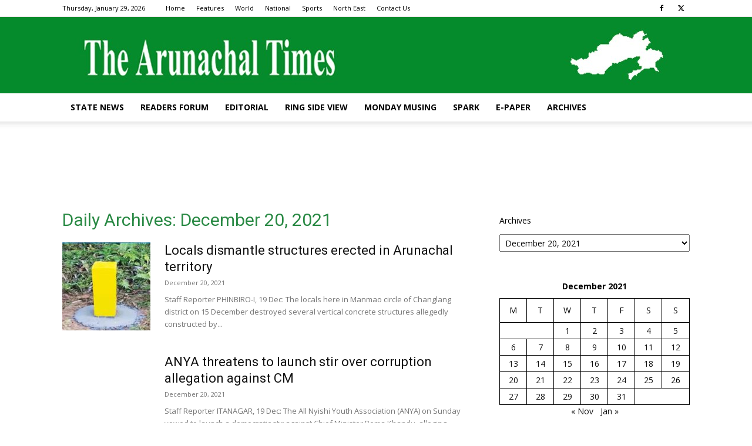

--- FILE ---
content_type: text/html; charset=UTF-8
request_url: https://arunachaltimes.in/index.php/2021/12/20/
body_size: 31631
content:
<!doctype html >
<!--[if IE 8]>    <html class="ie8" lang="en"> <![endif]-->
<!--[if IE 9]>    <html class="ie9" lang="en"> <![endif]-->
<!--[if gt IE 8]><!--> <html lang="en-US"> <!--<![endif]-->
<head>
    <title>20 | December | 2021 | The Arunachal Times</title>
    <meta charset="UTF-8" />
    <meta name="viewport" content="width=device-width, initial-scale=1.0">
    <link rel="pingback" href="https://arunachaltimes.in/xmlrpc.php" />
    <meta name='robots' content='max-image-preview:large' />
<link rel="icon" type="image/png" href="https://arunachaltimes.in/wp-content/uploads/2025/08/favicon2.jpg"><link rel='dns-prefetch' href='//www.googletagmanager.com' />
<link rel='dns-prefetch' href='//fonts.googleapis.com' />
<link rel="alternate" type="application/rss+xml" title="The Arunachal Times &raquo; Feed" href="https://arunachaltimes.in/index.php/feed/" />
<link rel="alternate" type="application/rss+xml" title="The Arunachal Times &raquo; Comments Feed" href="https://arunachaltimes.in/index.php/comments/feed/" />
<style type="text/css" media="all">@font-face{font-family:'Open Sans';font-display:block;font-style:normal;font-weight:400;font-stretch:100%;font-display:swap;src:url(https://fonts.gstatic.com/s/opensans/v44/memvYaGs126MiZpBA-UvWbX2vVnXBbObj2OVTSKmu0SC55K5gw.woff2) format('woff2');unicode-range:U+0460-052F,U+1C80-1C8A,U+20B4,U+2DE0-2DFF,U+A640-A69F,U+FE2E-FE2F}@font-face{font-family:'Open Sans';font-display:block;font-style:normal;font-weight:400;font-stretch:100%;font-display:swap;src:url(https://fonts.gstatic.com/s/opensans/v44/memvYaGs126MiZpBA-UvWbX2vVnXBbObj2OVTSumu0SC55K5gw.woff2) format('woff2');unicode-range:U+0301,U+0400-045F,U+0490-0491,U+04B0-04B1,U+2116}@font-face{font-family:'Open Sans';font-display:block;font-style:normal;font-weight:400;font-stretch:100%;font-display:swap;src:url(https://fonts.gstatic.com/s/opensans/v44/memvYaGs126MiZpBA-UvWbX2vVnXBbObj2OVTSOmu0SC55K5gw.woff2) format('woff2');unicode-range:U+1F00-1FFF}@font-face{font-family:'Open Sans';font-display:block;font-style:normal;font-weight:400;font-stretch:100%;font-display:swap;src:url(https://fonts.gstatic.com/s/opensans/v44/memvYaGs126MiZpBA-UvWbX2vVnXBbObj2OVTSymu0SC55K5gw.woff2) format('woff2');unicode-range:U+0370-0377,U+037A-037F,U+0384-038A,U+038C,U+038E-03A1,U+03A3-03FF}@font-face{font-family:'Open Sans';font-display:block;font-style:normal;font-weight:400;font-stretch:100%;font-display:swap;src:url(https://fonts.gstatic.com/s/opensans/v44/memvYaGs126MiZpBA-UvWbX2vVnXBbObj2OVTS2mu0SC55K5gw.woff2) format('woff2');unicode-range:U+0307-0308,U+0590-05FF,U+200C-2010,U+20AA,U+25CC,U+FB1D-FB4F}@font-face{font-family:'Open Sans';font-display:block;font-style:normal;font-weight:400;font-stretch:100%;font-display:swap;src:url(https://fonts.gstatic.com/s/opensans/v44/memvYaGs126MiZpBA-UvWbX2vVnXBbObj2OVTVOmu0SC55K5gw.woff2) format('woff2');unicode-range:U+0302-0303,U+0305,U+0307-0308,U+0310,U+0312,U+0315,U+031A,U+0326-0327,U+032C,U+032F-0330,U+0332-0333,U+0338,U+033A,U+0346,U+034D,U+0391-03A1,U+03A3-03A9,U+03B1-03C9,U+03D1,U+03D5-03D6,U+03F0-03F1,U+03F4-03F5,U+2016-2017,U+2034-2038,U+203C,U+2040,U+2043,U+2047,U+2050,U+2057,U+205F,U+2070-2071,U+2074-208E,U+2090-209C,U+20D0-20DC,U+20E1,U+20E5-20EF,U+2100-2112,U+2114-2115,U+2117-2121,U+2123-214F,U+2190,U+2192,U+2194-21AE,U+21B0-21E5,U+21F1-21F2,U+21F4-2211,U+2213-2214,U+2216-22FF,U+2308-230B,U+2310,U+2319,U+231C-2321,U+2336-237A,U+237C,U+2395,U+239B-23B7,U+23D0,U+23DC-23E1,U+2474-2475,U+25AF,U+25B3,U+25B7,U+25BD,U+25C1,U+25CA,U+25CC,U+25FB,U+266D-266F,U+27C0-27FF,U+2900-2AFF,U+2B0E-2B11,U+2B30-2B4C,U+2BFE,U+3030,U+FF5B,U+FF5D,U+1D400-1D7FF,U+1EE00-1EEFF}@font-face{font-family:'Open Sans';font-display:block;font-style:normal;font-weight:400;font-stretch:100%;font-display:swap;src:url(https://fonts.gstatic.com/s/opensans/v44/memvYaGs126MiZpBA-UvWbX2vVnXBbObj2OVTUGmu0SC55K5gw.woff2) format('woff2');unicode-range:U+0001-000C,U+000E-001F,U+007F-009F,U+20DD-20E0,U+20E2-20E4,U+2150-218F,U+2190,U+2192,U+2194-2199,U+21AF,U+21E6-21F0,U+21F3,U+2218-2219,U+2299,U+22C4-22C6,U+2300-243F,U+2440-244A,U+2460-24FF,U+25A0-27BF,U+2800-28FF,U+2921-2922,U+2981,U+29BF,U+29EB,U+2B00-2BFF,U+4DC0-4DFF,U+FFF9-FFFB,U+10140-1018E,U+10190-1019C,U+101A0,U+101D0-101FD,U+102E0-102FB,U+10E60-10E7E,U+1D2C0-1D2D3,U+1D2E0-1D37F,U+1F000-1F0FF,U+1F100-1F1AD,U+1F1E6-1F1FF,U+1F30D-1F30F,U+1F315,U+1F31C,U+1F31E,U+1F320-1F32C,U+1F336,U+1F378,U+1F37D,U+1F382,U+1F393-1F39F,U+1F3A7-1F3A8,U+1F3AC-1F3AF,U+1F3C2,U+1F3C4-1F3C6,U+1F3CA-1F3CE,U+1F3D4-1F3E0,U+1F3ED,U+1F3F1-1F3F3,U+1F3F5-1F3F7,U+1F408,U+1F415,U+1F41F,U+1F426,U+1F43F,U+1F441-1F442,U+1F444,U+1F446-1F449,U+1F44C-1F44E,U+1F453,U+1F46A,U+1F47D,U+1F4A3,U+1F4B0,U+1F4B3,U+1F4B9,U+1F4BB,U+1F4BF,U+1F4C8-1F4CB,U+1F4D6,U+1F4DA,U+1F4DF,U+1F4E3-1F4E6,U+1F4EA-1F4ED,U+1F4F7,U+1F4F9-1F4FB,U+1F4FD-1F4FE,U+1F503,U+1F507-1F50B,U+1F50D,U+1F512-1F513,U+1F53E-1F54A,U+1F54F-1F5FA,U+1F610,U+1F650-1F67F,U+1F687,U+1F68D,U+1F691,U+1F694,U+1F698,U+1F6AD,U+1F6B2,U+1F6B9-1F6BA,U+1F6BC,U+1F6C6-1F6CF,U+1F6D3-1F6D7,U+1F6E0-1F6EA,U+1F6F0-1F6F3,U+1F6F7-1F6FC,U+1F700-1F7FF,U+1F800-1F80B,U+1F810-1F847,U+1F850-1F859,U+1F860-1F887,U+1F890-1F8AD,U+1F8B0-1F8BB,U+1F8C0-1F8C1,U+1F900-1F90B,U+1F93B,U+1F946,U+1F984,U+1F996,U+1F9E9,U+1FA00-1FA6F,U+1FA70-1FA7C,U+1FA80-1FA89,U+1FA8F-1FAC6,U+1FACE-1FADC,U+1FADF-1FAE9,U+1FAF0-1FAF8,U+1FB00-1FBFF}@font-face{font-family:'Open Sans';font-display:block;font-style:normal;font-weight:400;font-stretch:100%;font-display:swap;src:url(https://fonts.gstatic.com/s/opensans/v44/memvYaGs126MiZpBA-UvWbX2vVnXBbObj2OVTSCmu0SC55K5gw.woff2) format('woff2');unicode-range:U+0102-0103,U+0110-0111,U+0128-0129,U+0168-0169,U+01A0-01A1,U+01AF-01B0,U+0300-0301,U+0303-0304,U+0308-0309,U+0323,U+0329,U+1EA0-1EF9,U+20AB}@font-face{font-family:'Open Sans';font-display:block;font-style:normal;font-weight:400;font-stretch:100%;font-display:swap;src:url(https://fonts.gstatic.com/s/opensans/v44/memvYaGs126MiZpBA-UvWbX2vVnXBbObj2OVTSGmu0SC55K5gw.woff2) format('woff2');unicode-range:U+0100-02BA,U+02BD-02C5,U+02C7-02CC,U+02CE-02D7,U+02DD-02FF,U+0304,U+0308,U+0329,U+1D00-1DBF,U+1E00-1E9F,U+1EF2-1EFF,U+2020,U+20A0-20AB,U+20AD-20C0,U+2113,U+2C60-2C7F,U+A720-A7FF}@font-face{font-family:'Open Sans';font-display:block;font-style:normal;font-weight:400;font-stretch:100%;font-display:swap;src:url(https://fonts.gstatic.com/s/opensans/v44/memvYaGs126MiZpBA-UvWbX2vVnXBbObj2OVTS-mu0SC55I.woff2) format('woff2');unicode-range:U+0000-00FF,U+0131,U+0152-0153,U+02BB-02BC,U+02C6,U+02DA,U+02DC,U+0304,U+0308,U+0329,U+2000-206F,U+20AC,U+2122,U+2191,U+2193,U+2212,U+2215,U+FEFF,U+FFFD}@font-face{font-family:'Open Sans';font-display:block;font-style:normal;font-weight:600;font-stretch:100%;font-display:swap;src:url(https://fonts.gstatic.com/s/opensans/v44/memvYaGs126MiZpBA-UvWbX2vVnXBbObj2OVTSKmu0SC55K5gw.woff2) format('woff2');unicode-range:U+0460-052F,U+1C80-1C8A,U+20B4,U+2DE0-2DFF,U+A640-A69F,U+FE2E-FE2F}@font-face{font-family:'Open Sans';font-display:block;font-style:normal;font-weight:600;font-stretch:100%;font-display:swap;src:url(https://fonts.gstatic.com/s/opensans/v44/memvYaGs126MiZpBA-UvWbX2vVnXBbObj2OVTSumu0SC55K5gw.woff2) format('woff2');unicode-range:U+0301,U+0400-045F,U+0490-0491,U+04B0-04B1,U+2116}@font-face{font-family:'Open Sans';font-display:block;font-style:normal;font-weight:600;font-stretch:100%;font-display:swap;src:url(https://fonts.gstatic.com/s/opensans/v44/memvYaGs126MiZpBA-UvWbX2vVnXBbObj2OVTSOmu0SC55K5gw.woff2) format('woff2');unicode-range:U+1F00-1FFF}@font-face{font-family:'Open Sans';font-display:block;font-style:normal;font-weight:600;font-stretch:100%;font-display:swap;src:url(https://fonts.gstatic.com/s/opensans/v44/memvYaGs126MiZpBA-UvWbX2vVnXBbObj2OVTSymu0SC55K5gw.woff2) format('woff2');unicode-range:U+0370-0377,U+037A-037F,U+0384-038A,U+038C,U+038E-03A1,U+03A3-03FF}@font-face{font-family:'Open Sans';font-display:block;font-style:normal;font-weight:600;font-stretch:100%;font-display:swap;src:url(https://fonts.gstatic.com/s/opensans/v44/memvYaGs126MiZpBA-UvWbX2vVnXBbObj2OVTS2mu0SC55K5gw.woff2) format('woff2');unicode-range:U+0307-0308,U+0590-05FF,U+200C-2010,U+20AA,U+25CC,U+FB1D-FB4F}@font-face{font-family:'Open Sans';font-display:block;font-style:normal;font-weight:600;font-stretch:100%;font-display:swap;src:url(https://fonts.gstatic.com/s/opensans/v44/memvYaGs126MiZpBA-UvWbX2vVnXBbObj2OVTVOmu0SC55K5gw.woff2) format('woff2');unicode-range:U+0302-0303,U+0305,U+0307-0308,U+0310,U+0312,U+0315,U+031A,U+0326-0327,U+032C,U+032F-0330,U+0332-0333,U+0338,U+033A,U+0346,U+034D,U+0391-03A1,U+03A3-03A9,U+03B1-03C9,U+03D1,U+03D5-03D6,U+03F0-03F1,U+03F4-03F5,U+2016-2017,U+2034-2038,U+203C,U+2040,U+2043,U+2047,U+2050,U+2057,U+205F,U+2070-2071,U+2074-208E,U+2090-209C,U+20D0-20DC,U+20E1,U+20E5-20EF,U+2100-2112,U+2114-2115,U+2117-2121,U+2123-214F,U+2190,U+2192,U+2194-21AE,U+21B0-21E5,U+21F1-21F2,U+21F4-2211,U+2213-2214,U+2216-22FF,U+2308-230B,U+2310,U+2319,U+231C-2321,U+2336-237A,U+237C,U+2395,U+239B-23B7,U+23D0,U+23DC-23E1,U+2474-2475,U+25AF,U+25B3,U+25B7,U+25BD,U+25C1,U+25CA,U+25CC,U+25FB,U+266D-266F,U+27C0-27FF,U+2900-2AFF,U+2B0E-2B11,U+2B30-2B4C,U+2BFE,U+3030,U+FF5B,U+FF5D,U+1D400-1D7FF,U+1EE00-1EEFF}@font-face{font-family:'Open Sans';font-display:block;font-style:normal;font-weight:600;font-stretch:100%;font-display:swap;src:url(https://fonts.gstatic.com/s/opensans/v44/memvYaGs126MiZpBA-UvWbX2vVnXBbObj2OVTUGmu0SC55K5gw.woff2) format('woff2');unicode-range:U+0001-000C,U+000E-001F,U+007F-009F,U+20DD-20E0,U+20E2-20E4,U+2150-218F,U+2190,U+2192,U+2194-2199,U+21AF,U+21E6-21F0,U+21F3,U+2218-2219,U+2299,U+22C4-22C6,U+2300-243F,U+2440-244A,U+2460-24FF,U+25A0-27BF,U+2800-28FF,U+2921-2922,U+2981,U+29BF,U+29EB,U+2B00-2BFF,U+4DC0-4DFF,U+FFF9-FFFB,U+10140-1018E,U+10190-1019C,U+101A0,U+101D0-101FD,U+102E0-102FB,U+10E60-10E7E,U+1D2C0-1D2D3,U+1D2E0-1D37F,U+1F000-1F0FF,U+1F100-1F1AD,U+1F1E6-1F1FF,U+1F30D-1F30F,U+1F315,U+1F31C,U+1F31E,U+1F320-1F32C,U+1F336,U+1F378,U+1F37D,U+1F382,U+1F393-1F39F,U+1F3A7-1F3A8,U+1F3AC-1F3AF,U+1F3C2,U+1F3C4-1F3C6,U+1F3CA-1F3CE,U+1F3D4-1F3E0,U+1F3ED,U+1F3F1-1F3F3,U+1F3F5-1F3F7,U+1F408,U+1F415,U+1F41F,U+1F426,U+1F43F,U+1F441-1F442,U+1F444,U+1F446-1F449,U+1F44C-1F44E,U+1F453,U+1F46A,U+1F47D,U+1F4A3,U+1F4B0,U+1F4B3,U+1F4B9,U+1F4BB,U+1F4BF,U+1F4C8-1F4CB,U+1F4D6,U+1F4DA,U+1F4DF,U+1F4E3-1F4E6,U+1F4EA-1F4ED,U+1F4F7,U+1F4F9-1F4FB,U+1F4FD-1F4FE,U+1F503,U+1F507-1F50B,U+1F50D,U+1F512-1F513,U+1F53E-1F54A,U+1F54F-1F5FA,U+1F610,U+1F650-1F67F,U+1F687,U+1F68D,U+1F691,U+1F694,U+1F698,U+1F6AD,U+1F6B2,U+1F6B9-1F6BA,U+1F6BC,U+1F6C6-1F6CF,U+1F6D3-1F6D7,U+1F6E0-1F6EA,U+1F6F0-1F6F3,U+1F6F7-1F6FC,U+1F700-1F7FF,U+1F800-1F80B,U+1F810-1F847,U+1F850-1F859,U+1F860-1F887,U+1F890-1F8AD,U+1F8B0-1F8BB,U+1F8C0-1F8C1,U+1F900-1F90B,U+1F93B,U+1F946,U+1F984,U+1F996,U+1F9E9,U+1FA00-1FA6F,U+1FA70-1FA7C,U+1FA80-1FA89,U+1FA8F-1FAC6,U+1FACE-1FADC,U+1FADF-1FAE9,U+1FAF0-1FAF8,U+1FB00-1FBFF}@font-face{font-family:'Open Sans';font-display:block;font-style:normal;font-weight:600;font-stretch:100%;font-display:swap;src:url(https://fonts.gstatic.com/s/opensans/v44/memvYaGs126MiZpBA-UvWbX2vVnXBbObj2OVTSCmu0SC55K5gw.woff2) format('woff2');unicode-range:U+0102-0103,U+0110-0111,U+0128-0129,U+0168-0169,U+01A0-01A1,U+01AF-01B0,U+0300-0301,U+0303-0304,U+0308-0309,U+0323,U+0329,U+1EA0-1EF9,U+20AB}@font-face{font-family:'Open Sans';font-display:block;font-style:normal;font-weight:600;font-stretch:100%;font-display:swap;src:url(https://fonts.gstatic.com/s/opensans/v44/memvYaGs126MiZpBA-UvWbX2vVnXBbObj2OVTSGmu0SC55K5gw.woff2) format('woff2');unicode-range:U+0100-02BA,U+02BD-02C5,U+02C7-02CC,U+02CE-02D7,U+02DD-02FF,U+0304,U+0308,U+0329,U+1D00-1DBF,U+1E00-1E9F,U+1EF2-1EFF,U+2020,U+20A0-20AB,U+20AD-20C0,U+2113,U+2C60-2C7F,U+A720-A7FF}@font-face{font-family:'Open Sans';font-display:block;font-style:normal;font-weight:600;font-stretch:100%;font-display:swap;src:url(https://fonts.gstatic.com/s/opensans/v44/memvYaGs126MiZpBA-UvWbX2vVnXBbObj2OVTS-mu0SC55I.woff2) format('woff2');unicode-range:U+0000-00FF,U+0131,U+0152-0153,U+02BB-02BC,U+02C6,U+02DA,U+02DC,U+0304,U+0308,U+0329,U+2000-206F,U+20AC,U+2122,U+2191,U+2193,U+2212,U+2215,U+FEFF,U+FFFD}@font-face{font-family:'Open Sans';font-display:block;font-style:normal;font-weight:700;font-stretch:100%;font-display:swap;src:url(https://fonts.gstatic.com/s/opensans/v44/memvYaGs126MiZpBA-UvWbX2vVnXBbObj2OVTSKmu0SC55K5gw.woff2) format('woff2');unicode-range:U+0460-052F,U+1C80-1C8A,U+20B4,U+2DE0-2DFF,U+A640-A69F,U+FE2E-FE2F}@font-face{font-family:'Open Sans';font-display:block;font-style:normal;font-weight:700;font-stretch:100%;font-display:swap;src:url(https://fonts.gstatic.com/s/opensans/v44/memvYaGs126MiZpBA-UvWbX2vVnXBbObj2OVTSumu0SC55K5gw.woff2) format('woff2');unicode-range:U+0301,U+0400-045F,U+0490-0491,U+04B0-04B1,U+2116}@font-face{font-family:'Open Sans';font-display:block;font-style:normal;font-weight:700;font-stretch:100%;font-display:swap;src:url(https://fonts.gstatic.com/s/opensans/v44/memvYaGs126MiZpBA-UvWbX2vVnXBbObj2OVTSOmu0SC55K5gw.woff2) format('woff2');unicode-range:U+1F00-1FFF}@font-face{font-family:'Open Sans';font-display:block;font-style:normal;font-weight:700;font-stretch:100%;font-display:swap;src:url(https://fonts.gstatic.com/s/opensans/v44/memvYaGs126MiZpBA-UvWbX2vVnXBbObj2OVTSymu0SC55K5gw.woff2) format('woff2');unicode-range:U+0370-0377,U+037A-037F,U+0384-038A,U+038C,U+038E-03A1,U+03A3-03FF}@font-face{font-family:'Open Sans';font-display:block;font-style:normal;font-weight:700;font-stretch:100%;font-display:swap;src:url(https://fonts.gstatic.com/s/opensans/v44/memvYaGs126MiZpBA-UvWbX2vVnXBbObj2OVTS2mu0SC55K5gw.woff2) format('woff2');unicode-range:U+0307-0308,U+0590-05FF,U+200C-2010,U+20AA,U+25CC,U+FB1D-FB4F}@font-face{font-family:'Open Sans';font-display:block;font-style:normal;font-weight:700;font-stretch:100%;font-display:swap;src:url(https://fonts.gstatic.com/s/opensans/v44/memvYaGs126MiZpBA-UvWbX2vVnXBbObj2OVTVOmu0SC55K5gw.woff2) format('woff2');unicode-range:U+0302-0303,U+0305,U+0307-0308,U+0310,U+0312,U+0315,U+031A,U+0326-0327,U+032C,U+032F-0330,U+0332-0333,U+0338,U+033A,U+0346,U+034D,U+0391-03A1,U+03A3-03A9,U+03B1-03C9,U+03D1,U+03D5-03D6,U+03F0-03F1,U+03F4-03F5,U+2016-2017,U+2034-2038,U+203C,U+2040,U+2043,U+2047,U+2050,U+2057,U+205F,U+2070-2071,U+2074-208E,U+2090-209C,U+20D0-20DC,U+20E1,U+20E5-20EF,U+2100-2112,U+2114-2115,U+2117-2121,U+2123-214F,U+2190,U+2192,U+2194-21AE,U+21B0-21E5,U+21F1-21F2,U+21F4-2211,U+2213-2214,U+2216-22FF,U+2308-230B,U+2310,U+2319,U+231C-2321,U+2336-237A,U+237C,U+2395,U+239B-23B7,U+23D0,U+23DC-23E1,U+2474-2475,U+25AF,U+25B3,U+25B7,U+25BD,U+25C1,U+25CA,U+25CC,U+25FB,U+266D-266F,U+27C0-27FF,U+2900-2AFF,U+2B0E-2B11,U+2B30-2B4C,U+2BFE,U+3030,U+FF5B,U+FF5D,U+1D400-1D7FF,U+1EE00-1EEFF}@font-face{font-family:'Open Sans';font-display:block;font-style:normal;font-weight:700;font-stretch:100%;font-display:swap;src:url(https://fonts.gstatic.com/s/opensans/v44/memvYaGs126MiZpBA-UvWbX2vVnXBbObj2OVTUGmu0SC55K5gw.woff2) format('woff2');unicode-range:U+0001-000C,U+000E-001F,U+007F-009F,U+20DD-20E0,U+20E2-20E4,U+2150-218F,U+2190,U+2192,U+2194-2199,U+21AF,U+21E6-21F0,U+21F3,U+2218-2219,U+2299,U+22C4-22C6,U+2300-243F,U+2440-244A,U+2460-24FF,U+25A0-27BF,U+2800-28FF,U+2921-2922,U+2981,U+29BF,U+29EB,U+2B00-2BFF,U+4DC0-4DFF,U+FFF9-FFFB,U+10140-1018E,U+10190-1019C,U+101A0,U+101D0-101FD,U+102E0-102FB,U+10E60-10E7E,U+1D2C0-1D2D3,U+1D2E0-1D37F,U+1F000-1F0FF,U+1F100-1F1AD,U+1F1E6-1F1FF,U+1F30D-1F30F,U+1F315,U+1F31C,U+1F31E,U+1F320-1F32C,U+1F336,U+1F378,U+1F37D,U+1F382,U+1F393-1F39F,U+1F3A7-1F3A8,U+1F3AC-1F3AF,U+1F3C2,U+1F3C4-1F3C6,U+1F3CA-1F3CE,U+1F3D4-1F3E0,U+1F3ED,U+1F3F1-1F3F3,U+1F3F5-1F3F7,U+1F408,U+1F415,U+1F41F,U+1F426,U+1F43F,U+1F441-1F442,U+1F444,U+1F446-1F449,U+1F44C-1F44E,U+1F453,U+1F46A,U+1F47D,U+1F4A3,U+1F4B0,U+1F4B3,U+1F4B9,U+1F4BB,U+1F4BF,U+1F4C8-1F4CB,U+1F4D6,U+1F4DA,U+1F4DF,U+1F4E3-1F4E6,U+1F4EA-1F4ED,U+1F4F7,U+1F4F9-1F4FB,U+1F4FD-1F4FE,U+1F503,U+1F507-1F50B,U+1F50D,U+1F512-1F513,U+1F53E-1F54A,U+1F54F-1F5FA,U+1F610,U+1F650-1F67F,U+1F687,U+1F68D,U+1F691,U+1F694,U+1F698,U+1F6AD,U+1F6B2,U+1F6B9-1F6BA,U+1F6BC,U+1F6C6-1F6CF,U+1F6D3-1F6D7,U+1F6E0-1F6EA,U+1F6F0-1F6F3,U+1F6F7-1F6FC,U+1F700-1F7FF,U+1F800-1F80B,U+1F810-1F847,U+1F850-1F859,U+1F860-1F887,U+1F890-1F8AD,U+1F8B0-1F8BB,U+1F8C0-1F8C1,U+1F900-1F90B,U+1F93B,U+1F946,U+1F984,U+1F996,U+1F9E9,U+1FA00-1FA6F,U+1FA70-1FA7C,U+1FA80-1FA89,U+1FA8F-1FAC6,U+1FACE-1FADC,U+1FADF-1FAE9,U+1FAF0-1FAF8,U+1FB00-1FBFF}@font-face{font-family:'Open Sans';font-display:block;font-style:normal;font-weight:700;font-stretch:100%;font-display:swap;src:url(https://fonts.gstatic.com/s/opensans/v44/memvYaGs126MiZpBA-UvWbX2vVnXBbObj2OVTSCmu0SC55K5gw.woff2) format('woff2');unicode-range:U+0102-0103,U+0110-0111,U+0128-0129,U+0168-0169,U+01A0-01A1,U+01AF-01B0,U+0300-0301,U+0303-0304,U+0308-0309,U+0323,U+0329,U+1EA0-1EF9,U+20AB}@font-face{font-family:'Open Sans';font-display:block;font-style:normal;font-weight:700;font-stretch:100%;font-display:swap;src:url(https://fonts.gstatic.com/s/opensans/v44/memvYaGs126MiZpBA-UvWbX2vVnXBbObj2OVTSGmu0SC55K5gw.woff2) format('woff2');unicode-range:U+0100-02BA,U+02BD-02C5,U+02C7-02CC,U+02CE-02D7,U+02DD-02FF,U+0304,U+0308,U+0329,U+1D00-1DBF,U+1E00-1E9F,U+1EF2-1EFF,U+2020,U+20A0-20AB,U+20AD-20C0,U+2113,U+2C60-2C7F,U+A720-A7FF}@font-face{font-family:'Open Sans';font-display:block;font-style:normal;font-weight:700;font-stretch:100%;font-display:swap;src:url(https://fonts.gstatic.com/s/opensans/v44/memvYaGs126MiZpBA-UvWbX2vVnXBbObj2OVTS-mu0SC55I.woff2) format('woff2');unicode-range:U+0000-00FF,U+0131,U+0152-0153,U+02BB-02BC,U+02C6,U+02DA,U+02DC,U+0304,U+0308,U+0329,U+2000-206F,U+20AC,U+2122,U+2191,U+2193,U+2212,U+2215,U+FEFF,U+FFFD}@font-face{font-family:'Roboto';font-display:block;font-style:normal;font-weight:400;font-stretch:100%;font-display:swap;src:url(https://fonts.gstatic.com/s/roboto/v50/KFO7CnqEu92Fr1ME7kSn66aGLdTylUAMa3GUBHMdazTgWw.woff2) format('woff2');unicode-range:U+0460-052F,U+1C80-1C8A,U+20B4,U+2DE0-2DFF,U+A640-A69F,U+FE2E-FE2F}@font-face{font-family:'Roboto';font-display:block;font-style:normal;font-weight:400;font-stretch:100%;font-display:swap;src:url(https://fonts.gstatic.com/s/roboto/v50/KFO7CnqEu92Fr1ME7kSn66aGLdTylUAMa3iUBHMdazTgWw.woff2) format('woff2');unicode-range:U+0301,U+0400-045F,U+0490-0491,U+04B0-04B1,U+2116}@font-face{font-family:'Roboto';font-display:block;font-style:normal;font-weight:400;font-stretch:100%;font-display:swap;src:url(https://fonts.gstatic.com/s/roboto/v50/KFO7CnqEu92Fr1ME7kSn66aGLdTylUAMa3CUBHMdazTgWw.woff2) format('woff2');unicode-range:U+1F00-1FFF}@font-face{font-family:'Roboto';font-display:block;font-style:normal;font-weight:400;font-stretch:100%;font-display:swap;src:url(https://fonts.gstatic.com/s/roboto/v50/KFO7CnqEu92Fr1ME7kSn66aGLdTylUAMa3-UBHMdazTgWw.woff2) format('woff2');unicode-range:U+0370-0377,U+037A-037F,U+0384-038A,U+038C,U+038E-03A1,U+03A3-03FF}@font-face{font-family:'Roboto';font-display:block;font-style:normal;font-weight:400;font-stretch:100%;font-display:swap;src:url(https://fonts.gstatic.com/s/roboto/v50/KFO7CnqEu92Fr1ME7kSn66aGLdTylUAMawCUBHMdazTgWw.woff2) format('woff2');unicode-range:U+0302-0303,U+0305,U+0307-0308,U+0310,U+0312,U+0315,U+031A,U+0326-0327,U+032C,U+032F-0330,U+0332-0333,U+0338,U+033A,U+0346,U+034D,U+0391-03A1,U+03A3-03A9,U+03B1-03C9,U+03D1,U+03D5-03D6,U+03F0-03F1,U+03F4-03F5,U+2016-2017,U+2034-2038,U+203C,U+2040,U+2043,U+2047,U+2050,U+2057,U+205F,U+2070-2071,U+2074-208E,U+2090-209C,U+20D0-20DC,U+20E1,U+20E5-20EF,U+2100-2112,U+2114-2115,U+2117-2121,U+2123-214F,U+2190,U+2192,U+2194-21AE,U+21B0-21E5,U+21F1-21F2,U+21F4-2211,U+2213-2214,U+2216-22FF,U+2308-230B,U+2310,U+2319,U+231C-2321,U+2336-237A,U+237C,U+2395,U+239B-23B7,U+23D0,U+23DC-23E1,U+2474-2475,U+25AF,U+25B3,U+25B7,U+25BD,U+25C1,U+25CA,U+25CC,U+25FB,U+266D-266F,U+27C0-27FF,U+2900-2AFF,U+2B0E-2B11,U+2B30-2B4C,U+2BFE,U+3030,U+FF5B,U+FF5D,U+1D400-1D7FF,U+1EE00-1EEFF}@font-face{font-family:'Roboto';font-display:block;font-style:normal;font-weight:400;font-stretch:100%;font-display:swap;src:url(https://fonts.gstatic.com/s/roboto/v50/KFO7CnqEu92Fr1ME7kSn66aGLdTylUAMaxKUBHMdazTgWw.woff2) format('woff2');unicode-range:U+0001-000C,U+000E-001F,U+007F-009F,U+20DD-20E0,U+20E2-20E4,U+2150-218F,U+2190,U+2192,U+2194-2199,U+21AF,U+21E6-21F0,U+21F3,U+2218-2219,U+2299,U+22C4-22C6,U+2300-243F,U+2440-244A,U+2460-24FF,U+25A0-27BF,U+2800-28FF,U+2921-2922,U+2981,U+29BF,U+29EB,U+2B00-2BFF,U+4DC0-4DFF,U+FFF9-FFFB,U+10140-1018E,U+10190-1019C,U+101A0,U+101D0-101FD,U+102E0-102FB,U+10E60-10E7E,U+1D2C0-1D2D3,U+1D2E0-1D37F,U+1F000-1F0FF,U+1F100-1F1AD,U+1F1E6-1F1FF,U+1F30D-1F30F,U+1F315,U+1F31C,U+1F31E,U+1F320-1F32C,U+1F336,U+1F378,U+1F37D,U+1F382,U+1F393-1F39F,U+1F3A7-1F3A8,U+1F3AC-1F3AF,U+1F3C2,U+1F3C4-1F3C6,U+1F3CA-1F3CE,U+1F3D4-1F3E0,U+1F3ED,U+1F3F1-1F3F3,U+1F3F5-1F3F7,U+1F408,U+1F415,U+1F41F,U+1F426,U+1F43F,U+1F441-1F442,U+1F444,U+1F446-1F449,U+1F44C-1F44E,U+1F453,U+1F46A,U+1F47D,U+1F4A3,U+1F4B0,U+1F4B3,U+1F4B9,U+1F4BB,U+1F4BF,U+1F4C8-1F4CB,U+1F4D6,U+1F4DA,U+1F4DF,U+1F4E3-1F4E6,U+1F4EA-1F4ED,U+1F4F7,U+1F4F9-1F4FB,U+1F4FD-1F4FE,U+1F503,U+1F507-1F50B,U+1F50D,U+1F512-1F513,U+1F53E-1F54A,U+1F54F-1F5FA,U+1F610,U+1F650-1F67F,U+1F687,U+1F68D,U+1F691,U+1F694,U+1F698,U+1F6AD,U+1F6B2,U+1F6B9-1F6BA,U+1F6BC,U+1F6C6-1F6CF,U+1F6D3-1F6D7,U+1F6E0-1F6EA,U+1F6F0-1F6F3,U+1F6F7-1F6FC,U+1F700-1F7FF,U+1F800-1F80B,U+1F810-1F847,U+1F850-1F859,U+1F860-1F887,U+1F890-1F8AD,U+1F8B0-1F8BB,U+1F8C0-1F8C1,U+1F900-1F90B,U+1F93B,U+1F946,U+1F984,U+1F996,U+1F9E9,U+1FA00-1FA6F,U+1FA70-1FA7C,U+1FA80-1FA89,U+1FA8F-1FAC6,U+1FACE-1FADC,U+1FADF-1FAE9,U+1FAF0-1FAF8,U+1FB00-1FBFF}@font-face{font-family:'Roboto';font-display:block;font-style:normal;font-weight:400;font-stretch:100%;font-display:swap;src:url(https://fonts.gstatic.com/s/roboto/v50/KFO7CnqEu92Fr1ME7kSn66aGLdTylUAMa3OUBHMdazTgWw.woff2) format('woff2');unicode-range:U+0102-0103,U+0110-0111,U+0128-0129,U+0168-0169,U+01A0-01A1,U+01AF-01B0,U+0300-0301,U+0303-0304,U+0308-0309,U+0323,U+0329,U+1EA0-1EF9,U+20AB}@font-face{font-family:'Roboto';font-display:block;font-style:normal;font-weight:400;font-stretch:100%;font-display:swap;src:url(https://fonts.gstatic.com/s/roboto/v50/KFO7CnqEu92Fr1ME7kSn66aGLdTylUAMa3KUBHMdazTgWw.woff2) format('woff2');unicode-range:U+0100-02BA,U+02BD-02C5,U+02C7-02CC,U+02CE-02D7,U+02DD-02FF,U+0304,U+0308,U+0329,U+1D00-1DBF,U+1E00-1E9F,U+1EF2-1EFF,U+2020,U+20A0-20AB,U+20AD-20C0,U+2113,U+2C60-2C7F,U+A720-A7FF}@font-face{font-family:'Roboto';font-display:block;font-style:normal;font-weight:400;font-stretch:100%;font-display:swap;src:url(https://fonts.gstatic.com/s/roboto/v50/KFO7CnqEu92Fr1ME7kSn66aGLdTylUAMa3yUBHMdazQ.woff2) format('woff2');unicode-range:U+0000-00FF,U+0131,U+0152-0153,U+02BB-02BC,U+02C6,U+02DA,U+02DC,U+0304,U+0308,U+0329,U+2000-206F,U+20AC,U+2122,U+2191,U+2193,U+2212,U+2215,U+FEFF,U+FFFD}@font-face{font-family:'Roboto';font-display:block;font-style:normal;font-weight:600;font-stretch:100%;font-display:swap;src:url(https://fonts.gstatic.com/s/roboto/v50/KFO7CnqEu92Fr1ME7kSn66aGLdTylUAMa3GUBHMdazTgWw.woff2) format('woff2');unicode-range:U+0460-052F,U+1C80-1C8A,U+20B4,U+2DE0-2DFF,U+A640-A69F,U+FE2E-FE2F}@font-face{font-family:'Roboto';font-display:block;font-style:normal;font-weight:600;font-stretch:100%;font-display:swap;src:url(https://fonts.gstatic.com/s/roboto/v50/KFO7CnqEu92Fr1ME7kSn66aGLdTylUAMa3iUBHMdazTgWw.woff2) format('woff2');unicode-range:U+0301,U+0400-045F,U+0490-0491,U+04B0-04B1,U+2116}@font-face{font-family:'Roboto';font-display:block;font-style:normal;font-weight:600;font-stretch:100%;font-display:swap;src:url(https://fonts.gstatic.com/s/roboto/v50/KFO7CnqEu92Fr1ME7kSn66aGLdTylUAMa3CUBHMdazTgWw.woff2) format('woff2');unicode-range:U+1F00-1FFF}@font-face{font-family:'Roboto';font-display:block;font-style:normal;font-weight:600;font-stretch:100%;font-display:swap;src:url(https://fonts.gstatic.com/s/roboto/v50/KFO7CnqEu92Fr1ME7kSn66aGLdTylUAMa3-UBHMdazTgWw.woff2) format('woff2');unicode-range:U+0370-0377,U+037A-037F,U+0384-038A,U+038C,U+038E-03A1,U+03A3-03FF}@font-face{font-family:'Roboto';font-display:block;font-style:normal;font-weight:600;font-stretch:100%;font-display:swap;src:url(https://fonts.gstatic.com/s/roboto/v50/KFO7CnqEu92Fr1ME7kSn66aGLdTylUAMawCUBHMdazTgWw.woff2) format('woff2');unicode-range:U+0302-0303,U+0305,U+0307-0308,U+0310,U+0312,U+0315,U+031A,U+0326-0327,U+032C,U+032F-0330,U+0332-0333,U+0338,U+033A,U+0346,U+034D,U+0391-03A1,U+03A3-03A9,U+03B1-03C9,U+03D1,U+03D5-03D6,U+03F0-03F1,U+03F4-03F5,U+2016-2017,U+2034-2038,U+203C,U+2040,U+2043,U+2047,U+2050,U+2057,U+205F,U+2070-2071,U+2074-208E,U+2090-209C,U+20D0-20DC,U+20E1,U+20E5-20EF,U+2100-2112,U+2114-2115,U+2117-2121,U+2123-214F,U+2190,U+2192,U+2194-21AE,U+21B0-21E5,U+21F1-21F2,U+21F4-2211,U+2213-2214,U+2216-22FF,U+2308-230B,U+2310,U+2319,U+231C-2321,U+2336-237A,U+237C,U+2395,U+239B-23B7,U+23D0,U+23DC-23E1,U+2474-2475,U+25AF,U+25B3,U+25B7,U+25BD,U+25C1,U+25CA,U+25CC,U+25FB,U+266D-266F,U+27C0-27FF,U+2900-2AFF,U+2B0E-2B11,U+2B30-2B4C,U+2BFE,U+3030,U+FF5B,U+FF5D,U+1D400-1D7FF,U+1EE00-1EEFF}@font-face{font-family:'Roboto';font-display:block;font-style:normal;font-weight:600;font-stretch:100%;font-display:swap;src:url(https://fonts.gstatic.com/s/roboto/v50/KFO7CnqEu92Fr1ME7kSn66aGLdTylUAMaxKUBHMdazTgWw.woff2) format('woff2');unicode-range:U+0001-000C,U+000E-001F,U+007F-009F,U+20DD-20E0,U+20E2-20E4,U+2150-218F,U+2190,U+2192,U+2194-2199,U+21AF,U+21E6-21F0,U+21F3,U+2218-2219,U+2299,U+22C4-22C6,U+2300-243F,U+2440-244A,U+2460-24FF,U+25A0-27BF,U+2800-28FF,U+2921-2922,U+2981,U+29BF,U+29EB,U+2B00-2BFF,U+4DC0-4DFF,U+FFF9-FFFB,U+10140-1018E,U+10190-1019C,U+101A0,U+101D0-101FD,U+102E0-102FB,U+10E60-10E7E,U+1D2C0-1D2D3,U+1D2E0-1D37F,U+1F000-1F0FF,U+1F100-1F1AD,U+1F1E6-1F1FF,U+1F30D-1F30F,U+1F315,U+1F31C,U+1F31E,U+1F320-1F32C,U+1F336,U+1F378,U+1F37D,U+1F382,U+1F393-1F39F,U+1F3A7-1F3A8,U+1F3AC-1F3AF,U+1F3C2,U+1F3C4-1F3C6,U+1F3CA-1F3CE,U+1F3D4-1F3E0,U+1F3ED,U+1F3F1-1F3F3,U+1F3F5-1F3F7,U+1F408,U+1F415,U+1F41F,U+1F426,U+1F43F,U+1F441-1F442,U+1F444,U+1F446-1F449,U+1F44C-1F44E,U+1F453,U+1F46A,U+1F47D,U+1F4A3,U+1F4B0,U+1F4B3,U+1F4B9,U+1F4BB,U+1F4BF,U+1F4C8-1F4CB,U+1F4D6,U+1F4DA,U+1F4DF,U+1F4E3-1F4E6,U+1F4EA-1F4ED,U+1F4F7,U+1F4F9-1F4FB,U+1F4FD-1F4FE,U+1F503,U+1F507-1F50B,U+1F50D,U+1F512-1F513,U+1F53E-1F54A,U+1F54F-1F5FA,U+1F610,U+1F650-1F67F,U+1F687,U+1F68D,U+1F691,U+1F694,U+1F698,U+1F6AD,U+1F6B2,U+1F6B9-1F6BA,U+1F6BC,U+1F6C6-1F6CF,U+1F6D3-1F6D7,U+1F6E0-1F6EA,U+1F6F0-1F6F3,U+1F6F7-1F6FC,U+1F700-1F7FF,U+1F800-1F80B,U+1F810-1F847,U+1F850-1F859,U+1F860-1F887,U+1F890-1F8AD,U+1F8B0-1F8BB,U+1F8C0-1F8C1,U+1F900-1F90B,U+1F93B,U+1F946,U+1F984,U+1F996,U+1F9E9,U+1FA00-1FA6F,U+1FA70-1FA7C,U+1FA80-1FA89,U+1FA8F-1FAC6,U+1FACE-1FADC,U+1FADF-1FAE9,U+1FAF0-1FAF8,U+1FB00-1FBFF}@font-face{font-family:'Roboto';font-display:block;font-style:normal;font-weight:600;font-stretch:100%;font-display:swap;src:url(https://fonts.gstatic.com/s/roboto/v50/KFO7CnqEu92Fr1ME7kSn66aGLdTylUAMa3OUBHMdazTgWw.woff2) format('woff2');unicode-range:U+0102-0103,U+0110-0111,U+0128-0129,U+0168-0169,U+01A0-01A1,U+01AF-01B0,U+0300-0301,U+0303-0304,U+0308-0309,U+0323,U+0329,U+1EA0-1EF9,U+20AB}@font-face{font-family:'Roboto';font-display:block;font-style:normal;font-weight:600;font-stretch:100%;font-display:swap;src:url(https://fonts.gstatic.com/s/roboto/v50/KFO7CnqEu92Fr1ME7kSn66aGLdTylUAMa3KUBHMdazTgWw.woff2) format('woff2');unicode-range:U+0100-02BA,U+02BD-02C5,U+02C7-02CC,U+02CE-02D7,U+02DD-02FF,U+0304,U+0308,U+0329,U+1D00-1DBF,U+1E00-1E9F,U+1EF2-1EFF,U+2020,U+20A0-20AB,U+20AD-20C0,U+2113,U+2C60-2C7F,U+A720-A7FF}@font-face{font-family:'Roboto';font-display:block;font-style:normal;font-weight:600;font-stretch:100%;font-display:swap;src:url(https://fonts.gstatic.com/s/roboto/v50/KFO7CnqEu92Fr1ME7kSn66aGLdTylUAMa3yUBHMdazQ.woff2) format('woff2');unicode-range:U+0000-00FF,U+0131,U+0152-0153,U+02BB-02BC,U+02C6,U+02DA,U+02DC,U+0304,U+0308,U+0329,U+2000-206F,U+20AC,U+2122,U+2191,U+2193,U+2212,U+2215,U+FEFF,U+FFFD}@font-face{font-family:'Roboto';font-display:block;font-style:normal;font-weight:700;font-stretch:100%;font-display:swap;src:url(https://fonts.gstatic.com/s/roboto/v50/KFO7CnqEu92Fr1ME7kSn66aGLdTylUAMa3GUBHMdazTgWw.woff2) format('woff2');unicode-range:U+0460-052F,U+1C80-1C8A,U+20B4,U+2DE0-2DFF,U+A640-A69F,U+FE2E-FE2F}@font-face{font-family:'Roboto';font-display:block;font-style:normal;font-weight:700;font-stretch:100%;font-display:swap;src:url(https://fonts.gstatic.com/s/roboto/v50/KFO7CnqEu92Fr1ME7kSn66aGLdTylUAMa3iUBHMdazTgWw.woff2) format('woff2');unicode-range:U+0301,U+0400-045F,U+0490-0491,U+04B0-04B1,U+2116}@font-face{font-family:'Roboto';font-display:block;font-style:normal;font-weight:700;font-stretch:100%;font-display:swap;src:url(https://fonts.gstatic.com/s/roboto/v50/KFO7CnqEu92Fr1ME7kSn66aGLdTylUAMa3CUBHMdazTgWw.woff2) format('woff2');unicode-range:U+1F00-1FFF}@font-face{font-family:'Roboto';font-display:block;font-style:normal;font-weight:700;font-stretch:100%;font-display:swap;src:url(https://fonts.gstatic.com/s/roboto/v50/KFO7CnqEu92Fr1ME7kSn66aGLdTylUAMa3-UBHMdazTgWw.woff2) format('woff2');unicode-range:U+0370-0377,U+037A-037F,U+0384-038A,U+038C,U+038E-03A1,U+03A3-03FF}@font-face{font-family:'Roboto';font-display:block;font-style:normal;font-weight:700;font-stretch:100%;font-display:swap;src:url(https://fonts.gstatic.com/s/roboto/v50/KFO7CnqEu92Fr1ME7kSn66aGLdTylUAMawCUBHMdazTgWw.woff2) format('woff2');unicode-range:U+0302-0303,U+0305,U+0307-0308,U+0310,U+0312,U+0315,U+031A,U+0326-0327,U+032C,U+032F-0330,U+0332-0333,U+0338,U+033A,U+0346,U+034D,U+0391-03A1,U+03A3-03A9,U+03B1-03C9,U+03D1,U+03D5-03D6,U+03F0-03F1,U+03F4-03F5,U+2016-2017,U+2034-2038,U+203C,U+2040,U+2043,U+2047,U+2050,U+2057,U+205F,U+2070-2071,U+2074-208E,U+2090-209C,U+20D0-20DC,U+20E1,U+20E5-20EF,U+2100-2112,U+2114-2115,U+2117-2121,U+2123-214F,U+2190,U+2192,U+2194-21AE,U+21B0-21E5,U+21F1-21F2,U+21F4-2211,U+2213-2214,U+2216-22FF,U+2308-230B,U+2310,U+2319,U+231C-2321,U+2336-237A,U+237C,U+2395,U+239B-23B7,U+23D0,U+23DC-23E1,U+2474-2475,U+25AF,U+25B3,U+25B7,U+25BD,U+25C1,U+25CA,U+25CC,U+25FB,U+266D-266F,U+27C0-27FF,U+2900-2AFF,U+2B0E-2B11,U+2B30-2B4C,U+2BFE,U+3030,U+FF5B,U+FF5D,U+1D400-1D7FF,U+1EE00-1EEFF}@font-face{font-family:'Roboto';font-display:block;font-style:normal;font-weight:700;font-stretch:100%;font-display:swap;src:url(https://fonts.gstatic.com/s/roboto/v50/KFO7CnqEu92Fr1ME7kSn66aGLdTylUAMaxKUBHMdazTgWw.woff2) format('woff2');unicode-range:U+0001-000C,U+000E-001F,U+007F-009F,U+20DD-20E0,U+20E2-20E4,U+2150-218F,U+2190,U+2192,U+2194-2199,U+21AF,U+21E6-21F0,U+21F3,U+2218-2219,U+2299,U+22C4-22C6,U+2300-243F,U+2440-244A,U+2460-24FF,U+25A0-27BF,U+2800-28FF,U+2921-2922,U+2981,U+29BF,U+29EB,U+2B00-2BFF,U+4DC0-4DFF,U+FFF9-FFFB,U+10140-1018E,U+10190-1019C,U+101A0,U+101D0-101FD,U+102E0-102FB,U+10E60-10E7E,U+1D2C0-1D2D3,U+1D2E0-1D37F,U+1F000-1F0FF,U+1F100-1F1AD,U+1F1E6-1F1FF,U+1F30D-1F30F,U+1F315,U+1F31C,U+1F31E,U+1F320-1F32C,U+1F336,U+1F378,U+1F37D,U+1F382,U+1F393-1F39F,U+1F3A7-1F3A8,U+1F3AC-1F3AF,U+1F3C2,U+1F3C4-1F3C6,U+1F3CA-1F3CE,U+1F3D4-1F3E0,U+1F3ED,U+1F3F1-1F3F3,U+1F3F5-1F3F7,U+1F408,U+1F415,U+1F41F,U+1F426,U+1F43F,U+1F441-1F442,U+1F444,U+1F446-1F449,U+1F44C-1F44E,U+1F453,U+1F46A,U+1F47D,U+1F4A3,U+1F4B0,U+1F4B3,U+1F4B9,U+1F4BB,U+1F4BF,U+1F4C8-1F4CB,U+1F4D6,U+1F4DA,U+1F4DF,U+1F4E3-1F4E6,U+1F4EA-1F4ED,U+1F4F7,U+1F4F9-1F4FB,U+1F4FD-1F4FE,U+1F503,U+1F507-1F50B,U+1F50D,U+1F512-1F513,U+1F53E-1F54A,U+1F54F-1F5FA,U+1F610,U+1F650-1F67F,U+1F687,U+1F68D,U+1F691,U+1F694,U+1F698,U+1F6AD,U+1F6B2,U+1F6B9-1F6BA,U+1F6BC,U+1F6C6-1F6CF,U+1F6D3-1F6D7,U+1F6E0-1F6EA,U+1F6F0-1F6F3,U+1F6F7-1F6FC,U+1F700-1F7FF,U+1F800-1F80B,U+1F810-1F847,U+1F850-1F859,U+1F860-1F887,U+1F890-1F8AD,U+1F8B0-1F8BB,U+1F8C0-1F8C1,U+1F900-1F90B,U+1F93B,U+1F946,U+1F984,U+1F996,U+1F9E9,U+1FA00-1FA6F,U+1FA70-1FA7C,U+1FA80-1FA89,U+1FA8F-1FAC6,U+1FACE-1FADC,U+1FADF-1FAE9,U+1FAF0-1FAF8,U+1FB00-1FBFF}@font-face{font-family:'Roboto';font-display:block;font-style:normal;font-weight:700;font-stretch:100%;font-display:swap;src:url(https://fonts.gstatic.com/s/roboto/v50/KFO7CnqEu92Fr1ME7kSn66aGLdTylUAMa3OUBHMdazTgWw.woff2) format('woff2');unicode-range:U+0102-0103,U+0110-0111,U+0128-0129,U+0168-0169,U+01A0-01A1,U+01AF-01B0,U+0300-0301,U+0303-0304,U+0308-0309,U+0323,U+0329,U+1EA0-1EF9,U+20AB}@font-face{font-family:'Roboto';font-display:block;font-style:normal;font-weight:700;font-stretch:100%;font-display:swap;src:url(https://fonts.gstatic.com/s/roboto/v50/KFO7CnqEu92Fr1ME7kSn66aGLdTylUAMa3KUBHMdazTgWw.woff2) format('woff2');unicode-range:U+0100-02BA,U+02BD-02C5,U+02C7-02CC,U+02CE-02D7,U+02DD-02FF,U+0304,U+0308,U+0329,U+1D00-1DBF,U+1E00-1E9F,U+1EF2-1EFF,U+2020,U+20A0-20AB,U+20AD-20C0,U+2113,U+2C60-2C7F,U+A720-A7FF}@font-face{font-family:'Roboto';font-display:block;font-style:normal;font-weight:700;font-stretch:100%;font-display:swap;src:url(https://fonts.gstatic.com/s/roboto/v50/KFO7CnqEu92Fr1ME7kSn66aGLdTylUAMa3yUBHMdazQ.woff2) format('woff2');unicode-range:U+0000-00FF,U+0131,U+0152-0153,U+02BB-02BC,U+02C6,U+02DA,U+02DC,U+0304,U+0308,U+0329,U+2000-206F,U+20AC,U+2122,U+2191,U+2193,U+2212,U+2215,U+FEFF,U+FFFD}</style>
<style id='wp-img-auto-sizes-contain-inline-css' type='text/css'>
img:is([sizes=auto i],[sizes^="auto," i]){contain-intrinsic-size:3000px 1500px}
/*# sourceURL=wp-img-auto-sizes-contain-inline-css */
</style>
<style id='classic-theme-styles-inline-css' type='text/css'>
/*! This file is auto-generated */
.wp-block-button__link{color:#fff;background-color:#32373c;border-radius:9999px;box-shadow:none;text-decoration:none;padding:calc(.667em + 2px) calc(1.333em + 2px);font-size:1.125em}.wp-block-file__button{background:#32373c;color:#fff;text-decoration:none}
/*# sourceURL=/wp-includes/css/classic-themes.min.css */
</style>
<link rel='stylesheet' id='wpo_min-header-0-css' href='https://arunachaltimes.in/wp-content/cache/wpo-minify/1768746268/assets/wpo-minify-header-5a024764.min.css' type='text/css' media='all' />
<script type="text/javascript" src="https://arunachaltimes.in/wp-content/cache/wpo-minify/1768746268/assets/wpo-minify-header-7ba40e52.min.js" id="wpo_min-header-0-js"></script>

<!-- Google tag (gtag.js) snippet added by Site Kit -->
<!-- Google Analytics snippet added by Site Kit -->
<script type="text/javascript" src="https://www.googletagmanager.com/gtag/js?id=G-DCSWXL83E1" id="google_gtagjs-js" async></script>
<script type="text/javascript" id="google_gtagjs-js-after">
/* <![CDATA[ */
window.dataLayer = window.dataLayer || [];function gtag(){dataLayer.push(arguments);}
gtag("set","linker",{"domains":["arunachaltimes.in"]});
gtag("js", new Date());
gtag("set", "developer_id.dZTNiMT", true);
gtag("config", "G-DCSWXL83E1");
//# sourceURL=google_gtagjs-js-after
/* ]]> */
</script>
<link rel="https://api.w.org/" href="https://arunachaltimes.in/index.php/wp-json/" /><link rel="EditURI" type="application/rsd+xml" title="RSD" href="https://arunachaltimes.in/xmlrpc.php?rsd" />
<meta name="generator" content="WordPress 6.9" />
<meta name="generator" content="Site Kit by Google 1.170.0" />    <script>
        window.tdb_global_vars = {"wpRestUrl":"https:\/\/arunachaltimes.in\/index.php\/wp-json\/","permalinkStructure":"\/index.php\/%year%\/%monthnum%\/%day%\/%postname%\/"};
        window.tdb_p_autoload_vars = {"isAjax":false,"isAdminBarShowing":false};
    </script>
    
    <style id="tdb-global-colors">:root{--accent-color:#fff}</style>

    
	
<!-- JS generated by theme -->

<script type="text/javascript" id="td-generated-header-js">
    
    

	    var tdBlocksArray = []; //here we store all the items for the current page

	    // td_block class - each ajax block uses a object of this class for requests
	    function tdBlock() {
		    this.id = '';
		    this.block_type = 1; //block type id (1-234 etc)
		    this.atts = '';
		    this.td_column_number = '';
		    this.td_current_page = 1; //
		    this.post_count = 0; //from wp
		    this.found_posts = 0; //from wp
		    this.max_num_pages = 0; //from wp
		    this.td_filter_value = ''; //current live filter value
		    this.is_ajax_running = false;
		    this.td_user_action = ''; // load more or infinite loader (used by the animation)
		    this.header_color = '';
		    this.ajax_pagination_infinite_stop = ''; //show load more at page x
	    }

        // td_js_generator - mini detector
        ( function () {
            var htmlTag = document.getElementsByTagName("html")[0];

	        if ( navigator.userAgent.indexOf("MSIE 10.0") > -1 ) {
                htmlTag.className += ' ie10';
            }

            if ( !!navigator.userAgent.match(/Trident.*rv\:11\./) ) {
                htmlTag.className += ' ie11';
            }

	        if ( navigator.userAgent.indexOf("Edge") > -1 ) {
                htmlTag.className += ' ieEdge';
            }

            if ( /(iPad|iPhone|iPod)/g.test(navigator.userAgent) ) {
                htmlTag.className += ' td-md-is-ios';
            }

            var user_agent = navigator.userAgent.toLowerCase();
            if ( user_agent.indexOf("android") > -1 ) {
                htmlTag.className += ' td-md-is-android';
            }

            if ( -1 !== navigator.userAgent.indexOf('Mac OS X')  ) {
                htmlTag.className += ' td-md-is-os-x';
            }

            if ( /chrom(e|ium)/.test(navigator.userAgent.toLowerCase()) ) {
               htmlTag.className += ' td-md-is-chrome';
            }

            if ( -1 !== navigator.userAgent.indexOf('Firefox') ) {
                htmlTag.className += ' td-md-is-firefox';
            }

            if ( -1 !== navigator.userAgent.indexOf('Safari') && -1 === navigator.userAgent.indexOf('Chrome') ) {
                htmlTag.className += ' td-md-is-safari';
            }

            if( -1 !== navigator.userAgent.indexOf('IEMobile') ){
                htmlTag.className += ' td-md-is-iemobile';
            }

        })();

        var tdLocalCache = {};

        ( function () {
            "use strict";

            tdLocalCache = {
                data: {},
                remove: function (resource_id) {
                    delete tdLocalCache.data[resource_id];
                },
                exist: function (resource_id) {
                    return tdLocalCache.data.hasOwnProperty(resource_id) && tdLocalCache.data[resource_id] !== null;
                },
                get: function (resource_id) {
                    return tdLocalCache.data[resource_id];
                },
                set: function (resource_id, cachedData) {
                    tdLocalCache.remove(resource_id);
                    tdLocalCache.data[resource_id] = cachedData;
                }
            };
        })();

    
    
var td_viewport_interval_list=[{"limitBottom":767,"sidebarWidth":228},{"limitBottom":1018,"sidebarWidth":300},{"limitBottom":1140,"sidebarWidth":324}];
var td_animation_stack_effect="type0";
var tds_animation_stack=true;
var td_animation_stack_specific_selectors=".entry-thumb, img, .td-lazy-img";
var td_animation_stack_general_selectors=".td-animation-stack img, .td-animation-stack .entry-thumb, .post img, .td-animation-stack .td-lazy-img";
var tdc_is_installed="yes";
var tdc_domain_active=false;
var td_ajax_url="https:\/\/arunachaltimes.in\/wp-admin\/admin-ajax.php?td_theme_name=Newspaper&v=12.7.4";
var td_get_template_directory_uri="https:\/\/arunachaltimes.in\/wp-content\/plugins\/td-composer\/legacy\/common";
var tds_snap_menu="";
var tds_logo_on_sticky="";
var tds_header_style="9";
var td_please_wait="Please wait...";
var td_email_user_pass_incorrect="User or password incorrect!";
var td_email_user_incorrect="Email or username incorrect!";
var td_email_incorrect="Email incorrect!";
var td_user_incorrect="Username incorrect!";
var td_email_user_empty="Email or username empty!";
var td_pass_empty="Pass empty!";
var td_pass_pattern_incorrect="Invalid Pass Pattern!";
var td_retype_pass_incorrect="Retyped Pass incorrect!";
var tds_more_articles_on_post_enable="";
var tds_more_articles_on_post_time_to_wait="";
var tds_more_articles_on_post_pages_distance_from_top=0;
var tds_captcha="";
var tds_theme_color_site_wide="#4db2ec";
var tds_smart_sidebar="";
var tdThemeName="Newspaper";
var tdThemeNameWl="Newspaper";
var td_magnific_popup_translation_tPrev="Previous (Left arrow key)";
var td_magnific_popup_translation_tNext="Next (Right arrow key)";
var td_magnific_popup_translation_tCounter="%curr% of %total%";
var td_magnific_popup_translation_ajax_tError="The content from %url% could not be loaded.";
var td_magnific_popup_translation_image_tError="The image #%curr% could not be loaded.";
var tdBlockNonce="244dcae812";
var tdMobileMenu="enabled";
var tdMobileSearch="enabled";
var tdDateNamesI18n={"month_names":["January","February","March","April","May","June","July","August","September","October","November","December"],"month_names_short":["Jan","Feb","Mar","Apr","May","Jun","Jul","Aug","Sep","Oct","Nov","Dec"],"day_names":["Sunday","Monday","Tuesday","Wednesday","Thursday","Friday","Saturday"],"day_names_short":["Sun","Mon","Tue","Wed","Thu","Fri","Sat"]};
var tdb_modal_confirm="Save";
var tdb_modal_cancel="Cancel";
var tdb_modal_confirm_alt="Yes";
var tdb_modal_cancel_alt="No";
var td_deploy_mode="deploy";
var td_ad_background_click_link="";
var td_ad_background_click_target="";
</script>


<!-- Header style compiled by theme -->

<style>.td-page-content .widgettitle{color:#fff}:root{--td_page_title_color:#298944;--td_page_h_color:#319e4c}.td-banner-wrap-full,.td-header-style-11 .td-logo-wrap-full{background-color:#058b2c}.td-header-style-11 .td-logo-wrap-full{border-bottom:0}@media (min-width:1019px){.td-header-style-2 .td-header-sp-recs,.td-header-style-5 .td-a-rec-id-header>div,.td-header-style-5 .td-g-rec-id-header>.adsbygoogle,.td-header-style-6 .td-a-rec-id-header>div,.td-header-style-6 .td-g-rec-id-header>.adsbygoogle,.td-header-style-7 .td-a-rec-id-header>div,.td-header-style-7 .td-g-rec-id-header>.adsbygoogle,.td-header-style-8 .td-a-rec-id-header>div,.td-header-style-8 .td-g-rec-id-header>.adsbygoogle,.td-header-style-12 .td-a-rec-id-header>div,.td-header-style-12 .td-g-rec-id-header>.adsbygoogle{margin-bottom:24px!important}}@media (min-width:768px) and (max-width:1018px){.td-header-style-2 .td-header-sp-recs,.td-header-style-5 .td-a-rec-id-header>div,.td-header-style-5 .td-g-rec-id-header>.adsbygoogle,.td-header-style-6 .td-a-rec-id-header>div,.td-header-style-6 .td-g-rec-id-header>.adsbygoogle,.td-header-style-7 .td-a-rec-id-header>div,.td-header-style-7 .td-g-rec-id-header>.adsbygoogle,.td-header-style-8 .td-a-rec-id-header>div,.td-header-style-8 .td-g-rec-id-header>.adsbygoogle,.td-header-style-12 .td-a-rec-id-header>div,.td-header-style-12 .td-g-rec-id-header>.adsbygoogle{margin-bottom:14px!important}}.td-sub-footer-container{background-color:#058b2c}.td-sub-footer-container,.td-subfooter-menu li a{color:#ffffff}.td-subfooter-menu li a:hover{color:#eeee22}.td-page-content .widgettitle{color:#fff}:root{--td_page_title_color:#298944;--td_page_h_color:#319e4c}.td-banner-wrap-full,.td-header-style-11 .td-logo-wrap-full{background-color:#058b2c}.td-header-style-11 .td-logo-wrap-full{border-bottom:0}@media (min-width:1019px){.td-header-style-2 .td-header-sp-recs,.td-header-style-5 .td-a-rec-id-header>div,.td-header-style-5 .td-g-rec-id-header>.adsbygoogle,.td-header-style-6 .td-a-rec-id-header>div,.td-header-style-6 .td-g-rec-id-header>.adsbygoogle,.td-header-style-7 .td-a-rec-id-header>div,.td-header-style-7 .td-g-rec-id-header>.adsbygoogle,.td-header-style-8 .td-a-rec-id-header>div,.td-header-style-8 .td-g-rec-id-header>.adsbygoogle,.td-header-style-12 .td-a-rec-id-header>div,.td-header-style-12 .td-g-rec-id-header>.adsbygoogle{margin-bottom:24px!important}}@media (min-width:768px) and (max-width:1018px){.td-header-style-2 .td-header-sp-recs,.td-header-style-5 .td-a-rec-id-header>div,.td-header-style-5 .td-g-rec-id-header>.adsbygoogle,.td-header-style-6 .td-a-rec-id-header>div,.td-header-style-6 .td-g-rec-id-header>.adsbygoogle,.td-header-style-7 .td-a-rec-id-header>div,.td-header-style-7 .td-g-rec-id-header>.adsbygoogle,.td-header-style-8 .td-a-rec-id-header>div,.td-header-style-8 .td-g-rec-id-header>.adsbygoogle,.td-header-style-12 .td-a-rec-id-header>div,.td-header-style-12 .td-g-rec-id-header>.adsbygoogle{margin-bottom:14px!important}}.td-sub-footer-container{background-color:#058b2c}.td-sub-footer-container,.td-subfooter-menu li a{color:#ffffff}.td-subfooter-menu li a:hover{color:#eeee22}</style>


<!-- Button style compiled by theme -->

<style></style>

	<style id="tdw-css-placeholder"></style><style id='wp-block-archives-inline-css' type='text/css'>
.wp-block-archives{box-sizing:border-box}.wp-block-archives-dropdown label{display:block}
/*# sourceURL=https://arunachaltimes.in/wp-includes/blocks/archives/style.min.css */
</style>
<style id='wp-block-calendar-inline-css' type='text/css'>
.wp-block-calendar{text-align:center}.wp-block-calendar td,.wp-block-calendar th{border:1px solid;padding:.25em}.wp-block-calendar th{font-weight:400}.wp-block-calendar caption{background-color:inherit}.wp-block-calendar table{border-collapse:collapse;width:100%}.wp-block-calendar table.has-background th{background-color:inherit}.wp-block-calendar table.has-text-color th{color:inherit}.wp-block-calendar :where(table:not(.has-text-color)){color:#40464d}.wp-block-calendar :where(table:not(.has-text-color)) td,.wp-block-calendar :where(table:not(.has-text-color)) th{border-color:#ddd}:where(.wp-block-calendar table:not(.has-background) th){background:#ddd}
/*# sourceURL=https://arunachaltimes.in/wp-includes/blocks/calendar/style.min.css */
</style>
<style id='global-styles-inline-css' type='text/css'>
:root{--wp--preset--aspect-ratio--square: 1;--wp--preset--aspect-ratio--4-3: 4/3;--wp--preset--aspect-ratio--3-4: 3/4;--wp--preset--aspect-ratio--3-2: 3/2;--wp--preset--aspect-ratio--2-3: 2/3;--wp--preset--aspect-ratio--16-9: 16/9;--wp--preset--aspect-ratio--9-16: 9/16;--wp--preset--color--black: #000000;--wp--preset--color--cyan-bluish-gray: #abb8c3;--wp--preset--color--white: #ffffff;--wp--preset--color--pale-pink: #f78da7;--wp--preset--color--vivid-red: #cf2e2e;--wp--preset--color--luminous-vivid-orange: #ff6900;--wp--preset--color--luminous-vivid-amber: #fcb900;--wp--preset--color--light-green-cyan: #7bdcb5;--wp--preset--color--vivid-green-cyan: #00d084;--wp--preset--color--pale-cyan-blue: #8ed1fc;--wp--preset--color--vivid-cyan-blue: #0693e3;--wp--preset--color--vivid-purple: #9b51e0;--wp--preset--gradient--vivid-cyan-blue-to-vivid-purple: linear-gradient(135deg,rgb(6,147,227) 0%,rgb(155,81,224) 100%);--wp--preset--gradient--light-green-cyan-to-vivid-green-cyan: linear-gradient(135deg,rgb(122,220,180) 0%,rgb(0,208,130) 100%);--wp--preset--gradient--luminous-vivid-amber-to-luminous-vivid-orange: linear-gradient(135deg,rgb(252,185,0) 0%,rgb(255,105,0) 100%);--wp--preset--gradient--luminous-vivid-orange-to-vivid-red: linear-gradient(135deg,rgb(255,105,0) 0%,rgb(207,46,46) 100%);--wp--preset--gradient--very-light-gray-to-cyan-bluish-gray: linear-gradient(135deg,rgb(238,238,238) 0%,rgb(169,184,195) 100%);--wp--preset--gradient--cool-to-warm-spectrum: linear-gradient(135deg,rgb(74,234,220) 0%,rgb(151,120,209) 20%,rgb(207,42,186) 40%,rgb(238,44,130) 60%,rgb(251,105,98) 80%,rgb(254,248,76) 100%);--wp--preset--gradient--blush-light-purple: linear-gradient(135deg,rgb(255,206,236) 0%,rgb(152,150,240) 100%);--wp--preset--gradient--blush-bordeaux: linear-gradient(135deg,rgb(254,205,165) 0%,rgb(254,45,45) 50%,rgb(107,0,62) 100%);--wp--preset--gradient--luminous-dusk: linear-gradient(135deg,rgb(255,203,112) 0%,rgb(199,81,192) 50%,rgb(65,88,208) 100%);--wp--preset--gradient--pale-ocean: linear-gradient(135deg,rgb(255,245,203) 0%,rgb(182,227,212) 50%,rgb(51,167,181) 100%);--wp--preset--gradient--electric-grass: linear-gradient(135deg,rgb(202,248,128) 0%,rgb(113,206,126) 100%);--wp--preset--gradient--midnight: linear-gradient(135deg,rgb(2,3,129) 0%,rgb(40,116,252) 100%);--wp--preset--font-size--small: 11px;--wp--preset--font-size--medium: 20px;--wp--preset--font-size--large: 32px;--wp--preset--font-size--x-large: 42px;--wp--preset--font-size--regular: 15px;--wp--preset--font-size--larger: 50px;--wp--preset--spacing--20: 0.44rem;--wp--preset--spacing--30: 0.67rem;--wp--preset--spacing--40: 1rem;--wp--preset--spacing--50: 1.5rem;--wp--preset--spacing--60: 2.25rem;--wp--preset--spacing--70: 3.38rem;--wp--preset--spacing--80: 5.06rem;--wp--preset--shadow--natural: 6px 6px 9px rgba(0, 0, 0, 0.2);--wp--preset--shadow--deep: 12px 12px 50px rgba(0, 0, 0, 0.4);--wp--preset--shadow--sharp: 6px 6px 0px rgba(0, 0, 0, 0.2);--wp--preset--shadow--outlined: 6px 6px 0px -3px rgb(255, 255, 255), 6px 6px rgb(0, 0, 0);--wp--preset--shadow--crisp: 6px 6px 0px rgb(0, 0, 0);}:where(.is-layout-flex){gap: 0.5em;}:where(.is-layout-grid){gap: 0.5em;}body .is-layout-flex{display: flex;}.is-layout-flex{flex-wrap: wrap;align-items: center;}.is-layout-flex > :is(*, div){margin: 0;}body .is-layout-grid{display: grid;}.is-layout-grid > :is(*, div){margin: 0;}:where(.wp-block-columns.is-layout-flex){gap: 2em;}:where(.wp-block-columns.is-layout-grid){gap: 2em;}:where(.wp-block-post-template.is-layout-flex){gap: 1.25em;}:where(.wp-block-post-template.is-layout-grid){gap: 1.25em;}.has-black-color{color: var(--wp--preset--color--black) !important;}.has-cyan-bluish-gray-color{color: var(--wp--preset--color--cyan-bluish-gray) !important;}.has-white-color{color: var(--wp--preset--color--white) !important;}.has-pale-pink-color{color: var(--wp--preset--color--pale-pink) !important;}.has-vivid-red-color{color: var(--wp--preset--color--vivid-red) !important;}.has-luminous-vivid-orange-color{color: var(--wp--preset--color--luminous-vivid-orange) !important;}.has-luminous-vivid-amber-color{color: var(--wp--preset--color--luminous-vivid-amber) !important;}.has-light-green-cyan-color{color: var(--wp--preset--color--light-green-cyan) !important;}.has-vivid-green-cyan-color{color: var(--wp--preset--color--vivid-green-cyan) !important;}.has-pale-cyan-blue-color{color: var(--wp--preset--color--pale-cyan-blue) !important;}.has-vivid-cyan-blue-color{color: var(--wp--preset--color--vivid-cyan-blue) !important;}.has-vivid-purple-color{color: var(--wp--preset--color--vivid-purple) !important;}.has-black-background-color{background-color: var(--wp--preset--color--black) !important;}.has-cyan-bluish-gray-background-color{background-color: var(--wp--preset--color--cyan-bluish-gray) !important;}.has-white-background-color{background-color: var(--wp--preset--color--white) !important;}.has-pale-pink-background-color{background-color: var(--wp--preset--color--pale-pink) !important;}.has-vivid-red-background-color{background-color: var(--wp--preset--color--vivid-red) !important;}.has-luminous-vivid-orange-background-color{background-color: var(--wp--preset--color--luminous-vivid-orange) !important;}.has-luminous-vivid-amber-background-color{background-color: var(--wp--preset--color--luminous-vivid-amber) !important;}.has-light-green-cyan-background-color{background-color: var(--wp--preset--color--light-green-cyan) !important;}.has-vivid-green-cyan-background-color{background-color: var(--wp--preset--color--vivid-green-cyan) !important;}.has-pale-cyan-blue-background-color{background-color: var(--wp--preset--color--pale-cyan-blue) !important;}.has-vivid-cyan-blue-background-color{background-color: var(--wp--preset--color--vivid-cyan-blue) !important;}.has-vivid-purple-background-color{background-color: var(--wp--preset--color--vivid-purple) !important;}.has-black-border-color{border-color: var(--wp--preset--color--black) !important;}.has-cyan-bluish-gray-border-color{border-color: var(--wp--preset--color--cyan-bluish-gray) !important;}.has-white-border-color{border-color: var(--wp--preset--color--white) !important;}.has-pale-pink-border-color{border-color: var(--wp--preset--color--pale-pink) !important;}.has-vivid-red-border-color{border-color: var(--wp--preset--color--vivid-red) !important;}.has-luminous-vivid-orange-border-color{border-color: var(--wp--preset--color--luminous-vivid-orange) !important;}.has-luminous-vivid-amber-border-color{border-color: var(--wp--preset--color--luminous-vivid-amber) !important;}.has-light-green-cyan-border-color{border-color: var(--wp--preset--color--light-green-cyan) !important;}.has-vivid-green-cyan-border-color{border-color: var(--wp--preset--color--vivid-green-cyan) !important;}.has-pale-cyan-blue-border-color{border-color: var(--wp--preset--color--pale-cyan-blue) !important;}.has-vivid-cyan-blue-border-color{border-color: var(--wp--preset--color--vivid-cyan-blue) !important;}.has-vivid-purple-border-color{border-color: var(--wp--preset--color--vivid-purple) !important;}.has-vivid-cyan-blue-to-vivid-purple-gradient-background{background: var(--wp--preset--gradient--vivid-cyan-blue-to-vivid-purple) !important;}.has-light-green-cyan-to-vivid-green-cyan-gradient-background{background: var(--wp--preset--gradient--light-green-cyan-to-vivid-green-cyan) !important;}.has-luminous-vivid-amber-to-luminous-vivid-orange-gradient-background{background: var(--wp--preset--gradient--luminous-vivid-amber-to-luminous-vivid-orange) !important;}.has-luminous-vivid-orange-to-vivid-red-gradient-background{background: var(--wp--preset--gradient--luminous-vivid-orange-to-vivid-red) !important;}.has-very-light-gray-to-cyan-bluish-gray-gradient-background{background: var(--wp--preset--gradient--very-light-gray-to-cyan-bluish-gray) !important;}.has-cool-to-warm-spectrum-gradient-background{background: var(--wp--preset--gradient--cool-to-warm-spectrum) !important;}.has-blush-light-purple-gradient-background{background: var(--wp--preset--gradient--blush-light-purple) !important;}.has-blush-bordeaux-gradient-background{background: var(--wp--preset--gradient--blush-bordeaux) !important;}.has-luminous-dusk-gradient-background{background: var(--wp--preset--gradient--luminous-dusk) !important;}.has-pale-ocean-gradient-background{background: var(--wp--preset--gradient--pale-ocean) !important;}.has-electric-grass-gradient-background{background: var(--wp--preset--gradient--electric-grass) !important;}.has-midnight-gradient-background{background: var(--wp--preset--gradient--midnight) !important;}.has-small-font-size{font-size: var(--wp--preset--font-size--small) !important;}.has-medium-font-size{font-size: var(--wp--preset--font-size--medium) !important;}.has-large-font-size{font-size: var(--wp--preset--font-size--large) !important;}.has-x-large-font-size{font-size: var(--wp--preset--font-size--x-large) !important;}
/*# sourceURL=global-styles-inline-css */
</style>
</head>

<body class="archive date wp-theme-Newspaper td-standard-pack global-block-template-1 td-animation-stack-type0 td-full-layout" itemscope="itemscope" itemtype="https://schema.org/WebPage">

<div class="td-scroll-up" data-style="style1"><i class="td-icon-menu-up"></i></div>
    <div class="td-menu-background" style="visibility:hidden"></div>
<div id="td-mobile-nav" style="visibility:hidden">
    <div class="td-mobile-container">
        <!-- mobile menu top section -->
        <div class="td-menu-socials-wrap">
            <!-- socials -->
            <div class="td-menu-socials">
                
        <span class="td-social-icon-wrap">
            <a target="_blank" href="https://www.facebook.com/The-Arunachal-Times-525797180917820/" title="Facebook">
                <i class="td-icon-font td-icon-facebook"></i>
                <span style="display: none">Facebook</span>
            </a>
        </span>
        <span class="td-social-icon-wrap">
            <a target="_blank" href="https://twitter.com/arunachaltimes_" title="Twitter">
                <i class="td-icon-font td-icon-twitter"></i>
                <span style="display: none">Twitter</span>
            </a>
        </span>            </div>
            <!-- close button -->
            <div class="td-mobile-close">
                <span><i class="td-icon-close-mobile"></i></span>
            </div>
        </div>

        <!-- login section -->
        
        <!-- menu section -->
        <div class="td-mobile-content">
            <div class="menu-header-menu-container"><ul id="menu-header-menu" class="td-mobile-main-menu"><li id="menu-item-11" class="menu-item menu-item-type-taxonomy menu-item-object-category menu-item-first menu-item-11"><a href="https://arunachaltimes.in/index.php/category/state-news/">State News</a></li>
<li id="menu-item-8" class="menu-item menu-item-type-taxonomy menu-item-object-category menu-item-8"><a href="https://arunachaltimes.in/index.php/category/readers-forum/">Readers Forum</a></li>
<li id="menu-item-4" class="menu-item menu-item-type-taxonomy menu-item-object-category menu-item-4"><a href="https://arunachaltimes.in/index.php/category/editorial/">Editorial</a></li>
<li id="menu-item-9" class="menu-item menu-item-type-taxonomy menu-item-object-category menu-item-9"><a href="https://arunachaltimes.in/index.php/category/by-tongam-rina/">Ring Side View</a></li>
<li id="menu-item-5" class="menu-item menu-item-type-taxonomy menu-item-object-category menu-item-5"><a href="https://arunachaltimes.in/index.php/category/monday-musing/">Monday Musing</a></li>
<li id="menu-item-98688" class="menu-item menu-item-type-taxonomy menu-item-object-category menu-item-98688"><a href="https://arunachaltimes.in/index.php/category/spark/">Spark</a></li>
<li id="menu-item-153204" class="menu-item menu-item-type-custom menu-item-object-custom menu-item-153204"><a target="_blank" href="https://epaper.arunachaltimes.in/">E-Paper</a></li>
<li id="menu-item-204789" class="menu-item menu-item-type-post_type menu-item-object-page menu-item-204789"><a target="_blank" href="https://arunachaltimes.in/index.php/archives/">Archives</a></li>
</ul></div>        </div>
    </div>

    <!-- register/login section -->
    </div><div class="td-search-background" style="visibility:hidden"></div>
<div class="td-search-wrap-mob" style="visibility:hidden">
	<div class="td-drop-down-search">
		<form method="get" class="td-search-form" action="https://arunachaltimes.in/">
			<!-- close button -->
			<div class="td-search-close">
				<span><i class="td-icon-close-mobile"></i></span>
			</div>
			<div role="search" class="td-search-input">
				<span>Search</span>
				<input id="td-header-search-mob" type="text" value="" name="s" autocomplete="off" />
			</div>
		</form>
		<div id="td-aj-search-mob" class="td-ajax-search-flex"></div>
	</div>
</div>

    <div id="td-outer-wrap" class="td-theme-wrap">
    
        
            <div class="tdc-header-wrap ">

            <!--
Header style 9
-->

<div class="td-header-wrap td-header-style-9 ">
    
            <div class="td-header-top-menu-full td-container-wrap ">
            <div class="td-container td-header-row td-header-top-menu">
                
    <div class="top-bar-style-1">
        
<div class="td-header-sp-top-menu">


	        <div class="td_data_time">
            <div >

                Thursday, January 29, 2026
            </div>
        </div>
    <div class="menu-top-container"><ul id="menu-top-menu" class="top-header-menu"><li id="menu-item-315" class="menu-item menu-item-type-custom menu-item-object-custom menu-item-home menu-item-first td-menu-item td-normal-menu menu-item-315"><a href="http://arunachaltimes.in/">Home</a></li>
<li id="menu-item-168" class="menu-item menu-item-type-taxonomy menu-item-object-category td-menu-item td-normal-menu menu-item-168"><a href="https://arunachaltimes.in/index.php/category/features/">Features</a></li>
<li id="menu-item-98689" class="menu-item menu-item-type-taxonomy menu-item-object-category td-menu-item td-normal-menu menu-item-98689"><a href="https://arunachaltimes.in/index.php/category/world/">World</a></li>
<li id="menu-item-98690" class="menu-item menu-item-type-taxonomy menu-item-object-category td-menu-item td-normal-menu menu-item-98690"><a href="https://arunachaltimes.in/index.php/category/national/">National</a></li>
<li id="menu-item-98691" class="menu-item menu-item-type-taxonomy menu-item-object-category td-menu-item td-normal-menu menu-item-98691"><a href="https://arunachaltimes.in/index.php/category/sports/">Sports</a></li>
<li id="menu-item-98692" class="menu-item menu-item-type-taxonomy menu-item-object-category td-menu-item td-normal-menu menu-item-98692"><a href="https://arunachaltimes.in/index.php/category/north-east/">North East</a></li>
<li id="menu-item-171" class="menu-item menu-item-type-post_type menu-item-object-page td-menu-item td-normal-menu menu-item-171"><a href="https://arunachaltimes.in/index.php/contact-us/">Contact Us</a></li>
</ul></div></div>
        <div class="td-header-sp-top-widget">
    
    
        
        <span class="td-social-icon-wrap">
            <a target="_blank" href="https://www.facebook.com/The-Arunachal-Times-525797180917820/" title="Facebook">
                <i class="td-icon-font td-icon-facebook"></i>
                <span style="display: none">Facebook</span>
            </a>
        </span>
        <span class="td-social-icon-wrap">
            <a target="_blank" href="https://twitter.com/arunachaltimes_" title="Twitter">
                <i class="td-icon-font td-icon-twitter"></i>
                <span style="display: none">Twitter</span>
            </a>
        </span>    </div>

    </div>

<!-- LOGIN MODAL -->

                <div id="login-form" class="white-popup-block mfp-hide mfp-with-anim td-login-modal-wrap">
                    <div class="td-login-wrap">
                        <a href="#" aria-label="Back" class="td-back-button"><i class="td-icon-modal-back"></i></a>
                        <div id="td-login-div" class="td-login-form-div td-display-block">
                            <div class="td-login-panel-title">Sign in</div>
                            <div class="td-login-panel-descr">Welcome! Log into your account</div>
                            <div class="td_display_err"></div>
                            <form id="loginForm" action="#" method="post">
                                <div class="td-login-inputs"><input class="td-login-input" autocomplete="username" type="text" name="login_email" id="login_email" value="" required><label for="login_email">your username</label></div>
                                <div class="td-login-inputs"><input class="td-login-input" autocomplete="current-password" type="password" name="login_pass" id="login_pass" value="" required><label for="login_pass">your password</label></div>
                                <input type="button"  name="login_button" id="login_button" class="wpb_button btn td-login-button" value="Login">
                                
                            </form>

                            

                            <div class="td-login-info-text"><a href="#" id="forgot-pass-link">Forgot your password? Get help</a></div>
                            
                            
                            
                            
                        </div>

                        

                         <div id="td-forgot-pass-div" class="td-login-form-div td-display-none">
                            <div class="td-login-panel-title">Password recovery</div>
                            <div class="td-login-panel-descr">Recover your password</div>
                            <div class="td_display_err"></div>
                            <form id="forgotpassForm" action="#" method="post">
                                <div class="td-login-inputs"><input class="td-login-input" type="text" name="forgot_email" id="forgot_email" value="" required><label for="forgot_email">your email</label></div>
                                <input type="button" name="forgot_button" id="forgot_button" class="wpb_button btn td-login-button" value="Send My Password">
                            </form>
                            <div class="td-login-info-text">A password will be e-mailed to you.</div>
                        </div>
                        
                        
                    </div>
                </div>
                            </div>
        </div>
    
    <div class="td-banner-wrap-full td-logo-wrap-full  td-container-wrap ">
        <div class="td-header-sp-logo">
            			<a class="td-main-logo" href="https://arunachaltimes.in/">
				<img src="https://arunachaltimes.in/wp-content/uploads/2017/09/bannerlogo.jpg" alt=""  width="1024" height="127"/>
				<span class="td-visual-hidden">The Arunachal Times</span>
			</a>
		        </div>
    </div>

    <div class="td-header-menu-wrap-full td-container-wrap ">
        
        <div class="td-header-menu-wrap td-header-gradient td-header-menu-no-search">
            <div class="td-container td-header-row td-header-main-menu">
                <div id="td-header-menu" role="navigation">
        <div id="td-top-mobile-toggle"><a href="#" role="button" aria-label="Menu"><i class="td-icon-font td-icon-mobile"></i></a></div>
        <div class="td-main-menu-logo td-logo-in-header">
                <a class="td-main-logo" href="https://arunachaltimes.in/">
            <img src="https://arunachaltimes.in/wp-content/uploads/2017/09/bannerlogo.jpg" alt=""  width="1024" height="127"/>
        </a>
        </div>
    <div class="menu-header-menu-container"><ul id="menu-header-menu-1" class="sf-menu"><li class="menu-item menu-item-type-taxonomy menu-item-object-category menu-item-first td-menu-item td-normal-menu menu-item-11"><a href="https://arunachaltimes.in/index.php/category/state-news/">State News</a></li>
<li class="menu-item menu-item-type-taxonomy menu-item-object-category td-menu-item td-normal-menu menu-item-8"><a href="https://arunachaltimes.in/index.php/category/readers-forum/">Readers Forum</a></li>
<li class="menu-item menu-item-type-taxonomy menu-item-object-category td-menu-item td-normal-menu menu-item-4"><a href="https://arunachaltimes.in/index.php/category/editorial/">Editorial</a></li>
<li class="menu-item menu-item-type-taxonomy menu-item-object-category td-menu-item td-normal-menu menu-item-9"><a href="https://arunachaltimes.in/index.php/category/by-tongam-rina/">Ring Side View</a></li>
<li class="menu-item menu-item-type-taxonomy menu-item-object-category td-menu-item td-normal-menu menu-item-5"><a href="https://arunachaltimes.in/index.php/category/monday-musing/">Monday Musing</a></li>
<li class="menu-item menu-item-type-taxonomy menu-item-object-category td-menu-item td-normal-menu menu-item-98688"><a href="https://arunachaltimes.in/index.php/category/spark/">Spark</a></li>
<li class="menu-item menu-item-type-custom menu-item-object-custom td-menu-item td-normal-menu menu-item-153204"><a target="_blank" href="https://epaper.arunachaltimes.in/">E-Paper</a></li>
<li class="menu-item menu-item-type-post_type menu-item-object-page td-menu-item td-normal-menu menu-item-204789"><a target="_blank" href="https://arunachaltimes.in/index.php/archives/">Archives</a></li>
</ul></div></div>


    <div class="td-search-wrapper">
        <div id="td-top-search">
            <!-- Search -->
            <div class="header-search-wrap">
                <div class="dropdown header-search">
                    <a id="td-header-search-button-mob" href="#" role="button" aria-label="Search" class="dropdown-toggle " data-toggle="dropdown"><i class="td-icon-search"></i></a>
                </div>
            </div>
        </div>
    </div>

            </div>
        </div>
    </div>

            <div class="td-banner-wrap-full td-banner-bg td-container-wrap ">
            <div class="td-container-header td-header-row td-header-header">
                <div class="td-header-sp-recs">
                    <div class="td-header-rec-wrap">
    
 <!-- A generated by theme --> 

<script async src="//pagead2.googlesyndication.com/pagead/js/adsbygoogle.js"></script><div class="td-g-rec td-g-rec-id-header td-a-rec-no-translate tdi_1 td_block_template_1 td-a-rec-no-translate">

<style>.tdi_1.td-a-rec{text-align:center}.tdi_1.td-a-rec:not(.td-a-rec-no-translate){transform:translateZ(0)}.tdi_1 .td-element-style{z-index:-1}.tdi_1.td-a-rec-img{text-align:left}.tdi_1.td-a-rec-img img{margin:0 auto 0 0}.tdi_1 .td_spot_img_all img,.tdi_1 .td_spot_img_tl img,.tdi_1 .td_spot_img_tp img,.tdi_1 .td_spot_img_mob img{border-style:none}@media (max-width:767px){.tdi_1.td-a-rec-img{text-align:center}}</style><script type="text/javascript">
var td_screen_width = window.innerWidth;
window.addEventListener("load", function(){            
	            var placeAdEl = document.getElementById("td-ad-placeholder");
			    if ( null !== placeAdEl && td_screen_width >= 1140 ) {
			        
			        /* large monitors */
			        var adEl = document.createElement("ins");
		            placeAdEl.replaceWith(adEl);	
		            adEl.setAttribute("class", "adsbygoogle");
		            adEl.setAttribute("style", "display:inline-block;width:728px;height:90px");	            		                
		            adEl.setAttribute("data-ad-client", "ca-pub-6512177027325066");
		            adEl.setAttribute("data-ad-slot", "");	            
			        (adsbygoogle = window.adsbygoogle || []).push({});
			    }
			});window.addEventListener("load", function(){            
	            var placeAdEl = document.getElementById("td-ad-placeholder");
			    if ( null !== placeAdEl && td_screen_width >= 1019  && td_screen_width < 1140 ) {
			    
			        /* landscape tablets */
			        var adEl = document.createElement("ins");
		            placeAdEl.replaceWith(adEl);	
		            adEl.setAttribute("class", "adsbygoogle");
		            adEl.setAttribute("style", "display:inline-block;width:468px;height:60px");	            		                
		            adEl.setAttribute("data-ad-client", "ca-pub-6512177027325066");
		            adEl.setAttribute("data-ad-slot", "");	            
			        (adsbygoogle = window.adsbygoogle || []).push({});
			    }
			});window.addEventListener("load", function(){            
	            var placeAdEl = document.getElementById("td-ad-placeholder");
			    if ( null !== placeAdEl && td_screen_width >= 768  && td_screen_width < 1019 ) {
			    
			        /* portrait tablets */
			        var adEl = document.createElement("ins");
		            placeAdEl.replaceWith(adEl);	
		            adEl.setAttribute("class", "adsbygoogle");
		            adEl.setAttribute("style", "display:inline-block;width:468px;height:60px");	            		                
		            adEl.setAttribute("data-ad-client", "ca-pub-6512177027325066");
		            adEl.setAttribute("data-ad-slot", "");	            
			        (adsbygoogle = window.adsbygoogle || []).push({});
			    }
			});window.addEventListener("load", function(){            
	            var placeAdEl = document.getElementById("td-ad-placeholder");
			    if ( null !== placeAdEl && td_screen_width < 768 ) {
			    
			        /* Phones */
			        var adEl = document.createElement("ins");
		            placeAdEl.replaceWith(adEl);	
		            adEl.setAttribute("class", "adsbygoogle");
		            adEl.setAttribute("style", "display:inline-block;width:320px;height:50px");	            		                
		            adEl.setAttribute("data-ad-client", "ca-pub-6512177027325066");
		            adEl.setAttribute("data-ad-slot", "");	            
			        (adsbygoogle = window.adsbygoogle || []).push({});
			    }
			});</script>
<noscript id="td-ad-placeholder"></noscript></div>

 <!-- end A --> 


</div>                </div>
            </div>
        </div>
    
</div>
            </div>

            
<div class="td-main-content-wrap td-container-wrap" role="main">
    <div class="td-container ">
        <div class="td-crumb-container">
                    </div>
        <div class="td-pb-row">
                                    <div class="td-pb-span8 td-main-content">
                            <div class="td-ss-main-content">
                                <div class="td-page-header">
                                    <h1 class="entry-title td-page-title">
                                        <span>Daily Archives: December 20, 2021</span>
                                    </h1>
                                </div>

                                <!-- module -->
        <div class="td_module_16 td_module_wrap td-animation-stack">
            <div class="td-module-thumb"><a href="https://arunachaltimes.in/index.php/2021/12/20/locals-dismantle-structures-erected-in-arunachal-territory/"  rel="bookmark" class="td-image-wrap " title="Locals dismantle structures erected in Arunachal territory" ><img class="entry-thumb" src="" alt="" title="Locals dismantle structures erected in Arunachal territory" data-type="image_tag" data-img-url="https://arunachaltimes.in/wp-content/uploads/2021/12/Locals-dismantle-structures-erected-in-Arunachal-territory-150x150.jpg"  width="150" height="150" /></a></div>
            <div class="item-details">
                <h3 class="entry-title td-module-title"><a href="https://arunachaltimes.in/index.php/2021/12/20/locals-dismantle-structures-erected-in-arunachal-territory/"  rel="bookmark" title="Locals dismantle structures erected in Arunachal territory">Locals dismantle structures erected in Arunachal territory</a></h3>
                <div class="td-module-meta-info">
                                                            <span class="td-post-date"><time class="entry-date updated td-module-date" datetime="2021-12-20T02:46:20+05:30" >December 20, 2021</time></span>                                    </div>

                <div class="td-excerpt">
                    
Staff Reporter
PHINBIRO-I, 19 Dec: The locals here in Manmao circle of Changlang district on 15 December destroyed several vertical concrete structures allegedly constructed by...                </div>
            </div>

        </div>

        <!-- module -->
        <div class="td_module_16 td_module_wrap td-animation-stack td_module_no_thumb">
            
            <div class="item-details">
                <h3 class="entry-title td-module-title"><a href="https://arunachaltimes.in/index.php/2021/12/20/anya-threatens-to-launch-stir-over-corruption-allegation-against-cm/"  rel="bookmark" title="ANYA threatens to launch stir over corruption allegation against CM">ANYA threatens to launch stir over corruption allegation against CM</a></h3>
                <div class="td-module-meta-info">
                                                            <span class="td-post-date"><time class="entry-date updated td-module-date" datetime="2021-12-20T02:45:50+05:30" >December 20, 2021</time></span>                                    </div>

                <div class="td-excerpt">
                    
Staff Reporter
ITANAGAR, 19 Dec: The All Nyishi Youth Association (ANYA) on Sunday vowed to launch a democratic stir against Chief Minister Pema Khandu, alleging...                </div>
            </div>

        </div>

        <!-- module -->
        <div class="td_module_16 td_module_wrap td-animation-stack td_module_no_thumb">
            
            <div class="item-details">
                <h3 class="entry-title td-module-title"><a href="https://arunachaltimes.in/index.php/2021/12/20/traffic-police-collect-rs-60-lakhs-in-fines/"  rel="bookmark" title="Traffic police collect Rs 60 lakhs in fines">Traffic police collect Rs 60 lakhs in fines</a></h3>
                <div class="td-module-meta-info">
                                                            <span class="td-post-date"><time class="entry-date updated td-module-date" datetime="2021-12-20T02:45:30+05:30" >December 20, 2021</time></span>                                    </div>

                <div class="td-excerpt">
                    
Staff Reporter
ITANAGAR, 19 Dec: Traffic DSP Nobin Jomoh informed that the traffic branch of the Arunachal Pradesh Police has collected Rs 60 lakhs in...                </div>
            </div>

        </div>

        <!-- module -->
        <div class="td_module_16 td_module_wrap td-animation-stack">
            <div class="td-module-thumb"><a href="https://arunachaltimes.in/index.php/2021/12/20/mla-inspects-sikirima-road-pri-leaders-seek-permanent-hq/"  rel="bookmark" class="td-image-wrap " title="MLA inspects Sikirima road, PRI leaders seek permanent HQ" ><img class="entry-thumb" src="" alt="" title="MLA inspects Sikirima road, PRI leaders seek permanent HQ" data-type="image_tag" data-img-url="https://arunachaltimes.in/wp-content/uploads/2021/12/MLA-inspects-Sikirima-road-PRI-leaders-seek-permanent-HQ-150x150.jpg"  width="150" height="150" /></a></div>
            <div class="item-details">
                <h3 class="entry-title td-module-title"><a href="https://arunachaltimes.in/index.php/2021/12/20/mla-inspects-sikirima-road-pri-leaders-seek-permanent-hq/"  rel="bookmark" title="MLA inspects Sikirima road, PRI leaders seek permanent HQ">MLA inspects Sikirima road, PRI leaders seek permanent HQ</a></h3>
                <div class="td-module-meta-info">
                                                            <span class="td-post-date"><time class="entry-date updated td-module-date" datetime="2021-12-20T02:44:03+05:30" >December 20, 2021</time></span>                                    </div>

                <div class="td-excerpt">
                    
ITANAGAR, 19 Dec: 36 Nari-Koyu AC MLA Kento Rina on Sunday inspected the road leading to Sikirima, a site proposed to be developed as...                </div>
            </div>

        </div>

        <!-- module -->
        <div class="td_module_16 td_module_wrap td-animation-stack">
            <div class="td-module-thumb"><a href="https://arunachaltimes.in/index.php/2021/12/20/gov-seeks-full-fledged-hc-in-arunachal/"  rel="bookmark" class="td-image-wrap " title="Gov seeks full-fledged HC in Arunachal" ><img class="entry-thumb" src="" alt="" title="Gov seeks full-fledged HC in Arunachal" data-type="image_tag" data-img-url="https://arunachaltimes.in/wp-content/uploads/2021/12/Gov-seeks-full-fledged-HC-in-Arunachal-150x150.jpg"  width="150" height="150" /></a></div>
            <div class="item-details">
                <h3 class="entry-title td-module-title"><a href="https://arunachaltimes.in/index.php/2021/12/20/gov-seeks-full-fledged-hc-in-arunachal/"  rel="bookmark" title="Gov seeks full-fledged HC in Arunachal">Gov seeks full-fledged HC in Arunachal</a></h3>
                <div class="td-module-meta-info">
                                                            <span class="td-post-date"><time class="entry-date updated td-module-date" datetime="2021-12-20T02:42:47+05:30" >December 20, 2021</time></span>                                    </div>

                <div class="td-excerpt">
                    
NEW DELHI, 19 Dec: Arunachal Pradesh Governor BD Mishra during a meeting here with union Law &amp; Justice Minister Kiren Rijiju on Sunday sought...                </div>
            </div>

        </div>

        <!-- module -->
        <div class="td_module_16 td_module_wrap td-animation-stack">
            <div class="td-module-thumb"><a href="https://arunachaltimes.in/index.php/2021/12/20/cs-underlines-role-of-dcs-in-achieving-development-goals/"  rel="bookmark" class="td-image-wrap " title="CS underlines role of DCs in achieving development goals" ><img class="entry-thumb" src="" alt="" title="CS underlines role of DCs in achieving development goals" data-type="image_tag" data-img-url="https://arunachaltimes.in/wp-content/uploads/2021/12/CS-underlines-role-of-DCs-in-achieving-development-goals-150x150.jpg"  width="150" height="150" /></a></div>
            <div class="item-details">
                <h3 class="entry-title td-module-title"><a href="https://arunachaltimes.in/index.php/2021/12/20/cs-underlines-role-of-dcs-in-achieving-development-goals/"  rel="bookmark" title="CS underlines role of DCs in achieving development goals">CS underlines role of DCs in achieving development goals</a></h3>
                <div class="td-module-meta-info">
                                                            <span class="td-post-date"><time class="entry-date updated td-module-date" datetime="2021-12-20T02:41:31+05:30" >December 20, 2021</time></span>                                    </div>

                <div class="td-excerpt">
                    
PASIGHAT, 19 Dec: Chief Secretary Naresh Kumar on Sunday underlined the role of the deputy commissioners in &quot;transforming the districts in all parameters of...                </div>
            </div>

        </div>

        <!-- module -->
        <div class="td_module_16 td_module_wrap td-animation-stack">
            <div class="td-module-thumb"><a href="https://arunachaltimes.in/index.php/2021/12/20/cm-flags-off-naharlagun-tinsukia-vistadome-express/"  rel="bookmark" class="td-image-wrap " title="CM flags off Naharlagun-Tinsukia Vistadome Express" ><img class="entry-thumb" src="" alt="" title="CM flags off Naharlagun-Tinsukia Vistadome Express" data-type="image_tag" data-img-url="https://arunachaltimes.in/wp-content/uploads/2021/12/CM-flags-off-Naharlagun-Tinsukia-Vistadome-Express-150x150.jpg"  width="150" height="150" /></a></div>
            <div class="item-details">
                <h3 class="entry-title td-module-title"><a href="https://arunachaltimes.in/index.php/2021/12/20/cm-flags-off-naharlagun-tinsukia-vistadome-express/"  rel="bookmark" title="CM flags off Naharlagun-Tinsukia Vistadome Express">CM flags off Naharlagun-Tinsukia Vistadome Express</a></h3>
                <div class="td-module-meta-info">
                                                            <span class="td-post-date"><time class="entry-date updated td-module-date" datetime="2021-12-20T02:38:21+05:30" >December 20, 2021</time></span>                                    </div>

                <div class="td-excerpt">
                    
NAHARLAGUN, 19 Dec: Chief Minister Pema Khandu flagged off the inaugural run of a new train, named Vistadome Express, which will ply between Naharlagun...                </div>
            </div>

        </div>

        <!-- module -->
        <div class="td_module_16 td_module_wrap td-animation-stack td_module_no_thumb">
            
            <div class="item-details">
                <h3 class="entry-title td-module-title"><a href="https://arunachaltimes.in/index.php/2021/12/20/stop-trying-to-create-religious-divisions-in-arunachal/"  rel="bookmark" title="Stop trying to create religious divisions in Arunachal">Stop trying to create religious divisions in Arunachal</a></h3>
                <div class="td-module-meta-info">
                                                            <span class="td-post-date"><time class="entry-date updated td-module-date" datetime="2021-12-20T02:36:32+05:30" >December 20, 2021</time></span>                                    </div>

                <div class="td-excerpt">
                    Monday Musing


On 1 December, as the whole state was celebrating the Indigenous Faith Day, pictures of people holding placards, seeking cancellation of the scheduled...                </div>
            </div>

        </div>

        <!-- module -->
        <div class="td_module_16 td_module_wrap td-animation-stack">
            <div class="td-module-thumb"><a href="https://arunachaltimes.in/index.php/2021/12/20/apls-unit-reviews-tigers-are-our-brothers/"  rel="bookmark" class="td-image-wrap " title="APLS unit reviews ‘Tigers are Our Brothers’" ><img class="entry-thumb" src="" alt="" title="APLS unit reviews ‘Tigers are Our Brothers’" data-type="image_tag" data-img-url="https://arunachaltimes.in/wp-content/uploads/2021/12/APLS-unit-reviews-‘Tigers-are-Our-Brothers-150x150.jpg"  width="150" height="150" /></a></div>
            <div class="item-details">
                <h3 class="entry-title td-module-title"><a href="https://arunachaltimes.in/index.php/2021/12/20/apls-unit-reviews-tigers-are-our-brothers/"  rel="bookmark" title="APLS unit reviews ‘Tigers are Our Brothers’">APLS unit reviews ‘Tigers are Our Brothers’</a></h3>
                <div class="td-module-meta-info">
                                                            <span class="td-post-date"><time class="entry-date updated td-module-date" datetime="2021-12-20T02:34:19+05:30" >December 20, 2021</time></span>                                    </div>

                <div class="td-excerpt">
                    

ROING, 19 Dec: The Lower Dibang Valley (LDV) district unit of the Arunachal Pradesh Literary Society (APLS) on Sunday conducted a session at the...                </div>
            </div>

        </div>

        <!-- module -->
        <div class="td_module_16 td_module_wrap td-animation-stack td_module_no_thumb">
            
            <div class="item-details">
                <h3 class="entry-title td-module-title"><a href="https://arunachaltimes.in/index.php/2021/12/20/indias-omicron-count-jumps-to-145/"  rel="bookmark" title="India&#8217;s Omicron count jumps to 145">India&#8217;s Omicron count jumps to 145</a></h3>
                <div class="td-module-meta-info">
                                                            <span class="td-post-date"><time class="entry-date updated td-module-date" datetime="2021-12-20T02:29:42+05:30" >December 20, 2021</time></span>                                    </div>

                <div class="td-excerpt">
                    
NEW DELHI, 19 Dec: India&#039;s Omicron Covid count rose to 145 on Sunday after a 45-year-old NRI and a teenage boy, who recently arrived...                </div>
            </div>

        </div>

        <!-- module -->
        <div class="td_module_16 td_module_wrap td-animation-stack td_module_no_thumb">
            
            <div class="item-details">
                <h3 class="entry-title td-module-title"><a href="https://arunachaltimes.in/index.php/2021/12/20/bjp-a-party-with-values-wahge/"  rel="bookmark" title="BJP a party with values: Wahge">BJP a party with values: Wahge</a></h3>
                <div class="td-module-meta-info">
                                                            <span class="td-post-date"><time class="entry-date updated td-module-date" datetime="2021-12-20T02:29:20+05:30" >December 20, 2021</time></span>                                    </div>

                <div class="td-excerpt">
                    
DAPORIJO, 19 Dec: State BJP president Biyuram Wahge described the BJP as a party with values of modesty and enthusiasm and the potential to...                </div>
            </div>

        </div>

        <!-- module -->
        <div class="td_module_16 td_module_wrap td-animation-stack td_module_no_thumb">
            
            <div class="item-details">
                <h3 class="entry-title td-module-title"><a href="https://arunachaltimes.in/index.php/2021/12/20/workshop-on-agripreneurship-held/"  rel="bookmark" title="Workshop on agripreneurship held">Workshop on agripreneurship held</a></h3>
                <div class="td-module-meta-info">
                                                            <span class="td-post-date"><time class="entry-date updated td-module-date" datetime="2021-12-20T02:28:58+05:30" >December 20, 2021</time></span>                                    </div>

                <div class="td-excerpt">
                    
PASIGHAT, 19 Dec: Seven agripreneurship incubatees and three incubatees under seed stage funding underwent an eight-week-long &#039;workshop-cum-hands-on internship programme on agripreneurship and agri-business incubation&#039;,...                </div>
            </div>

        </div>

        <!-- module -->
        <div class="td_module_16 td_module_wrap td-animation-stack td_module_no_thumb">
            
            <div class="item-details">
                <h3 class="entry-title td-module-title"><a href="https://arunachaltimes.in/index.php/2021/12/20/ima-ap-organizes-cme-prog/"  rel="bookmark" title="IMA-AP organizes CME prog">IMA-AP organizes CME prog</a></h3>
                <div class="td-module-meta-info">
                                                            <span class="td-post-date"><time class="entry-date updated td-module-date" datetime="2021-12-20T02:28:44+05:30" >December 20, 2021</time></span>                                    </div>

                <div class="td-excerpt">
                    
ITANAGAR, 19 Dec: The Indian Medical Association&#039;s state chapter (IMA-AP), in collaboration with the Guwahati (Assam)-based Apollo Hospital, conducted a continuing medical education (CME)...                </div>
            </div>

        </div>

        <!-- module -->
        <div class="td_module_16 td_module_wrap td-animation-stack">
            <div class="td-module-thumb"><a href="https://arunachaltimes.in/index.php/2021/12/20/ex-zpms-death-mourned/"  rel="bookmark" class="td-image-wrap " title="Ex-ZPM&#8217;s death mourned" ><img class="entry-thumb" src="" alt="" title="Ex-ZPM&#8217;s death mourned" data-type="image_tag" data-img-url="https://arunachaltimes.in/wp-content/uploads/2021/12/Ex-ZPMs-death-mourned-150x150.jpg"  width="150" height="150" /></a></div>
            <div class="item-details">
                <h3 class="entry-title td-module-title"><a href="https://arunachaltimes.in/index.php/2021/12/20/ex-zpms-death-mourned/"  rel="bookmark" title="Ex-ZPM&#8217;s death mourned">Ex-ZPM&#8217;s death mourned</a></h3>
                <div class="td-module-meta-info">
                                                            <span class="td-post-date"><time class="entry-date updated td-module-date" datetime="2021-12-20T02:28:29+05:30" >December 20, 2021</time></span>                                    </div>

                <div class="td-excerpt">
                    
ITANAGAR, 19 Dec: The Taku Welfare Society (TWS) has deeply mourned the passing away of former ZPM of undivided Palin circle, Toku Taring alias...                </div>
            </div>

        </div>

        <!-- module -->
        <div class="td_module_16 td_module_wrap td-animation-stack td_module_no_thumb">
            
            <div class="item-details">
                <h3 class="entry-title td-module-title"><a href="https://arunachaltimes.in/index.php/2021/12/20/k-daadi-champion-k-kumey-runner-up-in-3rd-jarbom-gamlin-state-level-boxing-championship/"  rel="bookmark" title="K/Daadi champion, K/Kumey runner-up in 3rd Jarbom Gamlin State Level Boxing Championship">K/Daadi champion, K/Kumey runner-up in 3rd Jarbom Gamlin State Level Boxing Championship</a></h3>
                <div class="td-module-meta-info">
                                                            <span class="td-post-date"><time class="entry-date updated td-module-date" datetime="2021-12-20T02:26:02+05:30" >December 20, 2021</time></span>                                    </div>

                <div class="td-excerpt">
                    
Staff Reporter
ITANAGAR, 19 Dec: Kra Daadi with 10 gold, two silver and six bronze medals emerged the champion in the 3rd Jarbom Gamlin Sub-Junior,...                </div>
            </div>

        </div>

        <!-- module -->
        <div class="td_module_16 td_module_wrap td-animation-stack td_module_no_thumb">
            
            <div class="item-details">
                <h3 class="entry-title td-module-title"><a href="https://arunachaltimes.in/index.php/2021/12/20/take-legacy-of-football-forward-dcm/"  rel="bookmark" title="Take legacy of football forward: DCM">Take legacy of football forward: DCM</a></h3>
                <div class="td-module-meta-info">
                                                            <span class="td-post-date"><time class="entry-date updated td-module-date" datetime="2021-12-20T02:25:00+05:30" >December 20, 2021</time></span>                                    </div>

                <div class="td-excerpt">
                    TINSUKIA, 19 Dec: Arunachal Pradesh Deputy Chief Minister Chowna Mein urged the footballers of the Northeast to &quot;carry forward the legacy of football in...                </div>
            </div>

        </div>

        <!-- module -->
        <div class="td_module_16 td_module_wrap td-animation-stack td_module_no_thumb">
            
            <div class="item-details">
                <h3 class="entry-title td-module-title"><a href="https://arunachaltimes.in/index.php/2021/12/20/more-taxes-to-be-levied/"  rel="bookmark" title="More taxes to be levied?">More taxes to be levied?</a></h3>
                <div class="td-module-meta-info">
                                                            <span class="td-post-date"><time class="entry-date updated td-module-date" datetime="2021-12-20T02:22:57+05:30" >December 20, 2021</time></span>                                    </div>

                <div class="td-excerpt">
                    Peak Inflation

By Shivaji Sarkar
The highest wholesale price inflation in decades at 14.23 per cent may result in high deficit leading to levying of more...                </div>
            </div>

        </div>

        <!-- module -->
        <div class="td_module_16 td_module_wrap td-animation-stack td_module_no_thumb">
            
            <div class="item-details">
                <h3 class="entry-title td-module-title"><a href="https://arunachaltimes.in/index.php/2021/12/20/covid-bulletin-dec-19-2021/"  rel="bookmark" title="Covid Bulletin Dec -19-2021">Covid Bulletin Dec -19-2021</a></h3>
                <div class="td-module-meta-info">
                                                            <span class="td-post-date"><time class="entry-date updated td-module-date" datetime="2021-12-20T02:22:24+05:30" >December 20, 2021</time></span>                                    </div>

                <div class="td-excerpt">
                                    </div>
            </div>

        </div>

        <!-- module -->
        <div class="td_module_16 td_module_wrap td-animation-stack td_module_no_thumb">
            
            <div class="item-details">
                <h3 class="entry-title td-module-title"><a href="https://arunachaltimes.in/index.php/2021/12/20/congress-accuses-assam-cm-himanta-biswa-sarma-family-of-grabbing-land-meant-for-landless/"  rel="bookmark" title="Congress accuses Assam CM Himanta Biswa Sarma, family of grabbing land meant for landless">Congress accuses Assam CM Himanta Biswa Sarma, family of grabbing land meant for landless</a></h3>
                <div class="td-module-meta-info">
                                                            <span class="td-post-date"><time class="entry-date updated td-module-date" datetime="2021-12-20T01:58:00+05:30" >December 20, 2021</time></span>                                    </div>

                <div class="td-excerpt">
                    NEW DELHI, 19 Dec: The Congress on Sunday accused Assam Chief Minister Himanta Biswa Sarma and his family of &quot;grabbing&quot; 18 acres of land...                </div>
            </div>

        </div>

        <!-- module -->
        <div class="td_module_16 td_module_wrap td-animation-stack td_module_no_thumb">
            
            <div class="item-details">
                <h3 class="entry-title td-module-title"><a href="https://arunachaltimes.in/index.php/2021/12/20/centre-to-soon-set-up-national-university-for-cooperative-management-union-minister-amit-shah/"  rel="bookmark" title="Centre to soon set up national university for  cooperative management: Union Minister Amit Shah">Centre to soon set up national university for  cooperative management: Union Minister Amit...</a></h3>
                <div class="td-module-meta-info">
                                                            <span class="td-post-date"><time class="entry-date updated td-module-date" datetime="2021-12-20T01:57:45+05:30" >December 20, 2021</time></span>                                    </div>

                <div class="td-excerpt">
                    PUNE, 19 Dec: Union Home and Cooperation Minister Amit Shah on Sunday said the Centre will come up with various measures to strengthen the...                </div>
            </div>

        </div>

        
                                <div class="page-nav td-pb-padding-side"><span class="current">1</span><a href="https://arunachaltimes.in/index.php/2021/12/20/page/2/" class="page" title="2">2</a><a href="https://arunachaltimes.in/index.php/2021/12/20/page/2/"  aria-label="next-page" ><i class="td-icon-menu-right"></i></a><span class="pages">Page 1 of 2</span><div class="clearfix"></div></div>                            </div>
                        </div>

                        <div class="td-pb-span4 td-main-sidebar">
                            <div class="td-ss-main-sidebar">
                                <aside class="td_block_template_1 widget widget_block widget_archive"><div class="wp-block-archives-dropdown wp-block-archives"><label for="wp-block-archives-1" class="wp-block-archives__label">Archives</label>
		<select id="wp-block-archives-1" name="archive-dropdown">
		<option value="">Select Day</option>	<option value='https://arunachaltimes.in/index.php/2026/01/28/'> January 28, 2026 </option>
	<option value='https://arunachaltimes.in/index.php/2026/01/26/'> January 26, 2026 </option>
	<option value='https://arunachaltimes.in/index.php/2026/01/25/'> January 25, 2026 </option>
	<option value='https://arunachaltimes.in/index.php/2026/01/24/'> January 24, 2026 </option>
	<option value='https://arunachaltimes.in/index.php/2026/01/23/'> January 23, 2026 </option>
	<option value='https://arunachaltimes.in/index.php/2026/01/22/'> January 22, 2026 </option>
	<option value='https://arunachaltimes.in/index.php/2026/01/21/'> January 21, 2026 </option>
	<option value='https://arunachaltimes.in/index.php/2026/01/20/'> January 20, 2026 </option>
	<option value='https://arunachaltimes.in/index.php/2026/01/19/'> January 19, 2026 </option>
	<option value='https://arunachaltimes.in/index.php/2026/01/18/'> January 18, 2026 </option>
	<option value='https://arunachaltimes.in/index.php/2026/01/17/'> January 17, 2026 </option>
	<option value='https://arunachaltimes.in/index.php/2026/01/16/'> January 16, 2026 </option>
	<option value='https://arunachaltimes.in/index.php/2026/01/15/'> January 15, 2026 </option>
	<option value='https://arunachaltimes.in/index.php/2026/01/14/'> January 14, 2026 </option>
	<option value='https://arunachaltimes.in/index.php/2026/01/13/'> January 13, 2026 </option>
	<option value='https://arunachaltimes.in/index.php/2026/01/12/'> January 12, 2026 </option>
	<option value='https://arunachaltimes.in/index.php/2026/01/11/'> January 11, 2026 </option>
	<option value='https://arunachaltimes.in/index.php/2026/01/10/'> January 10, 2026 </option>
	<option value='https://arunachaltimes.in/index.php/2026/01/09/'> January 9, 2026 </option>
	<option value='https://arunachaltimes.in/index.php/2026/01/08/'> January 8, 2026 </option>
	<option value='https://arunachaltimes.in/index.php/2026/01/07/'> January 7, 2026 </option>
	<option value='https://arunachaltimes.in/index.php/2026/01/06/'> January 6, 2026 </option>
	<option value='https://arunachaltimes.in/index.php/2026/01/05/'> January 5, 2026 </option>
	<option value='https://arunachaltimes.in/index.php/2026/01/04/'> January 4, 2026 </option>
	<option value='https://arunachaltimes.in/index.php/2026/01/03/'> January 3, 2026 </option>
	<option value='https://arunachaltimes.in/index.php/2025/12/31/'> December 31, 2025 </option>
	<option value='https://arunachaltimes.in/index.php/2025/12/30/'> December 30, 2025 </option>
	<option value='https://arunachaltimes.in/index.php/2025/12/29/'> December 29, 2025 </option>
	<option value='https://arunachaltimes.in/index.php/2025/12/27/'> December 27, 2025 </option>
	<option value='https://arunachaltimes.in/index.php/2025/12/25/'> December 25, 2025 </option>
	<option value='https://arunachaltimes.in/index.php/2025/12/24/'> December 24, 2025 </option>
	<option value='https://arunachaltimes.in/index.php/2025/12/23/'> December 23, 2025 </option>
	<option value='https://arunachaltimes.in/index.php/2025/12/22/'> December 22, 2025 </option>
	<option value='https://arunachaltimes.in/index.php/2025/12/21/'> December 21, 2025 </option>
	<option value='https://arunachaltimes.in/index.php/2025/12/20/'> December 20, 2025 </option>
	<option value='https://arunachaltimes.in/index.php/2025/12/19/'> December 19, 2025 </option>
	<option value='https://arunachaltimes.in/index.php/2025/12/18/'> December 18, 2025 </option>
	<option value='https://arunachaltimes.in/index.php/2025/12/17/'> December 17, 2025 </option>
	<option value='https://arunachaltimes.in/index.php/2025/12/16/'> December 16, 2025 </option>
	<option value='https://arunachaltimes.in/index.php/2025/12/15/'> December 15, 2025 </option>
	<option value='https://arunachaltimes.in/index.php/2025/12/14/'> December 14, 2025 </option>
	<option value='https://arunachaltimes.in/index.php/2025/12/13/'> December 13, 2025 </option>
	<option value='https://arunachaltimes.in/index.php/2025/12/12/'> December 12, 2025 </option>
	<option value='https://arunachaltimes.in/index.php/2025/12/11/'> December 11, 2025 </option>
	<option value='https://arunachaltimes.in/index.php/2025/12/10/'> December 10, 2025 </option>
	<option value='https://arunachaltimes.in/index.php/2025/12/09/'> December 9, 2025 </option>
	<option value='https://arunachaltimes.in/index.php/2025/12/08/'> December 8, 2025 </option>
	<option value='https://arunachaltimes.in/index.php/2025/12/07/'> December 7, 2025 </option>
	<option value='https://arunachaltimes.in/index.php/2025/12/06/'> December 6, 2025 </option>
	<option value='https://arunachaltimes.in/index.php/2025/12/05/'> December 5, 2025 </option>
	<option value='https://arunachaltimes.in/index.php/2025/12/04/'> December 4, 2025 </option>
	<option value='https://arunachaltimes.in/index.php/2025/12/03/'> December 3, 2025 </option>
	<option value='https://arunachaltimes.in/index.php/2025/12/02/'> December 2, 2025 </option>
	<option value='https://arunachaltimes.in/index.php/2025/12/01/'> December 1, 2025 </option>
	<option value='https://arunachaltimes.in/index.php/2025/11/30/'> November 30, 2025 </option>
	<option value='https://arunachaltimes.in/index.php/2025/11/29/'> November 29, 2025 </option>
	<option value='https://arunachaltimes.in/index.php/2025/11/28/'> November 28, 2025 </option>
	<option value='https://arunachaltimes.in/index.php/2025/11/27/'> November 27, 2025 </option>
	<option value='https://arunachaltimes.in/index.php/2025/11/26/'> November 26, 2025 </option>
	<option value='https://arunachaltimes.in/index.php/2025/11/25/'> November 25, 2025 </option>
	<option value='https://arunachaltimes.in/index.php/2025/11/24/'> November 24, 2025 </option>
	<option value='https://arunachaltimes.in/index.php/2025/11/23/'> November 23, 2025 </option>
	<option value='https://arunachaltimes.in/index.php/2025/11/22/'> November 22, 2025 </option>
	<option value='https://arunachaltimes.in/index.php/2025/11/21/'> November 21, 2025 </option>
	<option value='https://arunachaltimes.in/index.php/2025/11/20/'> November 20, 2025 </option>
	<option value='https://arunachaltimes.in/index.php/2025/11/19/'> November 19, 2025 </option>
	<option value='https://arunachaltimes.in/index.php/2025/11/18/'> November 18, 2025 </option>
	<option value='https://arunachaltimes.in/index.php/2025/11/16/'> November 16, 2025 </option>
	<option value='https://arunachaltimes.in/index.php/2025/11/15/'> November 15, 2025 </option>
	<option value='https://arunachaltimes.in/index.php/2025/11/14/'> November 14, 2025 </option>
	<option value='https://arunachaltimes.in/index.php/2025/11/13/'> November 13, 2025 </option>
	<option value='https://arunachaltimes.in/index.php/2025/11/12/'> November 12, 2025 </option>
	<option value='https://arunachaltimes.in/index.php/2025/11/11/'> November 11, 2025 </option>
	<option value='https://arunachaltimes.in/index.php/2025/11/10/'> November 10, 2025 </option>
	<option value='https://arunachaltimes.in/index.php/2025/11/09/'> November 9, 2025 </option>
	<option value='https://arunachaltimes.in/index.php/2025/11/08/'> November 8, 2025 </option>
	<option value='https://arunachaltimes.in/index.php/2025/11/07/'> November 7, 2025 </option>
	<option value='https://arunachaltimes.in/index.php/2025/11/06/'> November 6, 2025 </option>
	<option value='https://arunachaltimes.in/index.php/2025/11/05/'> November 5, 2025 </option>
	<option value='https://arunachaltimes.in/index.php/2025/11/04/'> November 4, 2025 </option>
	<option value='https://arunachaltimes.in/index.php/2025/11/03/'> November 3, 2025 </option>
	<option value='https://arunachaltimes.in/index.php/2025/11/02/'> November 2, 2025 </option>
	<option value='https://arunachaltimes.in/index.php/2025/11/01/'> November 1, 2025 </option>
	<option value='https://arunachaltimes.in/index.php/2025/10/31/'> October 31, 2025 </option>
	<option value='https://arunachaltimes.in/index.php/2025/10/30/'> October 30, 2025 </option>
	<option value='https://arunachaltimes.in/index.php/2025/10/29/'> October 29, 2025 </option>
	<option value='https://arunachaltimes.in/index.php/2025/10/28/'> October 28, 2025 </option>
	<option value='https://arunachaltimes.in/index.php/2025/10/27/'> October 27, 2025 </option>
	<option value='https://arunachaltimes.in/index.php/2025/10/26/'> October 26, 2025 </option>
	<option value='https://arunachaltimes.in/index.php/2025/10/25/'> October 25, 2025 </option>
	<option value='https://arunachaltimes.in/index.php/2025/10/24/'> October 24, 2025 </option>
	<option value='https://arunachaltimes.in/index.php/2025/10/23/'> October 23, 2025 </option>
	<option value='https://arunachaltimes.in/index.php/2025/10/22/'> October 22, 2025 </option>
	<option value='https://arunachaltimes.in/index.php/2025/10/20/'> October 20, 2025 </option>
	<option value='https://arunachaltimes.in/index.php/2025/10/19/'> October 19, 2025 </option>
	<option value='https://arunachaltimes.in/index.php/2025/10/18/'> October 18, 2025 </option>
	<option value='https://arunachaltimes.in/index.php/2025/10/17/'> October 17, 2025 </option>
	<option value='https://arunachaltimes.in/index.php/2025/10/16/'> October 16, 2025 </option>
	<option value='https://arunachaltimes.in/index.php/2025/10/15/'> October 15, 2025 </option>
	<option value='https://arunachaltimes.in/index.php/2025/10/14/'> October 14, 2025 </option>
	<option value='https://arunachaltimes.in/index.php/2025/10/13/'> October 13, 2025 </option>
	<option value='https://arunachaltimes.in/index.php/2025/10/12/'> October 12, 2025 </option>
	<option value='https://arunachaltimes.in/index.php/2025/10/11/'> October 11, 2025 </option>
	<option value='https://arunachaltimes.in/index.php/2025/10/10/'> October 10, 2025 </option>
	<option value='https://arunachaltimes.in/index.php/2025/10/09/'> October 9, 2025 </option>
	<option value='https://arunachaltimes.in/index.php/2025/10/08/'> October 8, 2025 </option>
	<option value='https://arunachaltimes.in/index.php/2025/10/07/'> October 7, 2025 </option>
	<option value='https://arunachaltimes.in/index.php/2025/10/06/'> October 6, 2025 </option>
	<option value='https://arunachaltimes.in/index.php/2025/10/05/'> October 5, 2025 </option>
	<option value='https://arunachaltimes.in/index.php/2025/10/04/'> October 4, 2025 </option>
	<option value='https://arunachaltimes.in/index.php/2025/10/01/'> October 1, 2025 </option>
	<option value='https://arunachaltimes.in/index.php/2025/09/30/'> September 30, 2025 </option>
	<option value='https://arunachaltimes.in/index.php/2025/09/29/'> September 29, 2025 </option>
	<option value='https://arunachaltimes.in/index.php/2025/09/28/'> September 28, 2025 </option>
	<option value='https://arunachaltimes.in/index.php/2025/09/27/'> September 27, 2025 </option>
	<option value='https://arunachaltimes.in/index.php/2025/09/26/'> September 26, 2025 </option>
	<option value='https://arunachaltimes.in/index.php/2025/09/25/'> September 25, 2025 </option>
	<option value='https://arunachaltimes.in/index.php/2025/09/24/'> September 24, 2025 </option>
	<option value='https://arunachaltimes.in/index.php/2025/09/23/'> September 23, 2025 </option>
	<option value='https://arunachaltimes.in/index.php/2025/09/22/'> September 22, 2025 </option>
	<option value='https://arunachaltimes.in/index.php/2025/09/21/'> September 21, 2025 </option>
	<option value='https://arunachaltimes.in/index.php/2025/09/20/'> September 20, 2025 </option>
	<option value='https://arunachaltimes.in/index.php/2025/09/19/'> September 19, 2025 </option>
	<option value='https://arunachaltimes.in/index.php/2025/09/17/'> September 17, 2025 </option>
	<option value='https://arunachaltimes.in/index.php/2025/09/16/'> September 16, 2025 </option>
	<option value='https://arunachaltimes.in/index.php/2025/09/15/'> September 15, 2025 </option>
	<option value='https://arunachaltimes.in/index.php/2025/09/14/'> September 14, 2025 </option>
	<option value='https://arunachaltimes.in/index.php/2025/09/13/'> September 13, 2025 </option>
	<option value='https://arunachaltimes.in/index.php/2025/09/12/'> September 12, 2025 </option>
	<option value='https://arunachaltimes.in/index.php/2025/09/11/'> September 11, 2025 </option>
	<option value='https://arunachaltimes.in/index.php/2025/09/10/'> September 10, 2025 </option>
	<option value='https://arunachaltimes.in/index.php/2025/09/09/'> September 9, 2025 </option>
	<option value='https://arunachaltimes.in/index.php/2025/09/08/'> September 8, 2025 </option>
	<option value='https://arunachaltimes.in/index.php/2025/09/07/'> September 7, 2025 </option>
	<option value='https://arunachaltimes.in/index.php/2025/09/06/'> September 6, 2025 </option>
	<option value='https://arunachaltimes.in/index.php/2025/09/05/'> September 5, 2025 </option>
	<option value='https://arunachaltimes.in/index.php/2025/09/04/'> September 4, 2025 </option>
	<option value='https://arunachaltimes.in/index.php/2025/09/03/'> September 3, 2025 </option>
	<option value='https://arunachaltimes.in/index.php/2025/09/02/'> September 2, 2025 </option>
	<option value='https://arunachaltimes.in/index.php/2025/09/01/'> September 1, 2025 </option>
	<option value='https://arunachaltimes.in/index.php/2025/08/31/'> August 31, 2025 </option>
	<option value='https://arunachaltimes.in/index.php/2025/08/30/'> August 30, 2025 </option>
	<option value='https://arunachaltimes.in/index.php/2025/08/29/'> August 29, 2025 </option>
	<option value='https://arunachaltimes.in/index.php/2025/08/28/'> August 28, 2025 </option>
	<option value='https://arunachaltimes.in/index.php/2025/08/27/'> August 27, 2025 </option>
	<option value='https://arunachaltimes.in/index.php/2025/08/26/'> August 26, 2025 </option>
	<option value='https://arunachaltimes.in/index.php/2025/08/25/'> August 25, 2025 </option>
	<option value='https://arunachaltimes.in/index.php/2025/08/24/'> August 24, 2025 </option>
	<option value='https://arunachaltimes.in/index.php/2025/08/23/'> August 23, 2025 </option>
	<option value='https://arunachaltimes.in/index.php/2025/08/22/'> August 22, 2025 </option>
	<option value='https://arunachaltimes.in/index.php/2025/08/21/'> August 21, 2025 </option>
	<option value='https://arunachaltimes.in/index.php/2025/08/20/'> August 20, 2025 </option>
	<option value='https://arunachaltimes.in/index.php/2025/08/19/'> August 19, 2025 </option>
	<option value='https://arunachaltimes.in/index.php/2025/08/18/'> August 18, 2025 </option>
	<option value='https://arunachaltimes.in/index.php/2025/08/17/'> August 17, 2025 </option>
	<option value='https://arunachaltimes.in/index.php/2025/08/15/'> August 15, 2025 </option>
	<option value='https://arunachaltimes.in/index.php/2025/08/14/'> August 14, 2025 </option>
	<option value='https://arunachaltimes.in/index.php/2025/08/13/'> August 13, 2025 </option>
	<option value='https://arunachaltimes.in/index.php/2025/08/12/'> August 12, 2025 </option>
	<option value='https://arunachaltimes.in/index.php/2025/08/11/'> August 11, 2025 </option>
	<option value='https://arunachaltimes.in/index.php/2025/08/10/'> August 10, 2025 </option>
	<option value='https://arunachaltimes.in/index.php/2025/08/09/'> August 9, 2025 </option>
	<option value='https://arunachaltimes.in/index.php/2025/08/08/'> August 8, 2025 </option>
	<option value='https://arunachaltimes.in/index.php/2025/08/07/'> August 7, 2025 </option>
	<option value='https://arunachaltimes.in/index.php/2025/08/06/'> August 6, 2025 </option>
	<option value='https://arunachaltimes.in/index.php/2025/08/05/'> August 5, 2025 </option>
	<option value='https://arunachaltimes.in/index.php/2025/08/04/'> August 4, 2025 </option>
	<option value='https://arunachaltimes.in/index.php/2025/08/03/'> August 3, 2025 </option>
	<option value='https://arunachaltimes.in/index.php/2025/08/02/'> August 2, 2025 </option>
	<option value='https://arunachaltimes.in/index.php/2025/08/01/'> August 1, 2025 </option>
	<option value='https://arunachaltimes.in/index.php/2025/07/31/'> July 31, 2025 </option>
	<option value='https://arunachaltimes.in/index.php/2025/07/30/'> July 30, 2025 </option>
	<option value='https://arunachaltimes.in/index.php/2025/07/29/'> July 29, 2025 </option>
	<option value='https://arunachaltimes.in/index.php/2025/07/28/'> July 28, 2025 </option>
	<option value='https://arunachaltimes.in/index.php/2025/07/27/'> July 27, 2025 </option>
	<option value='https://arunachaltimes.in/index.php/2025/07/26/'> July 26, 2025 </option>
	<option value='https://arunachaltimes.in/index.php/2025/07/25/'> July 25, 2025 </option>
	<option value='https://arunachaltimes.in/index.php/2025/07/24/'> July 24, 2025 </option>
	<option value='https://arunachaltimes.in/index.php/2025/07/23/'> July 23, 2025 </option>
	<option value='https://arunachaltimes.in/index.php/2025/07/22/'> July 22, 2025 </option>
	<option value='https://arunachaltimes.in/index.php/2025/07/21/'> July 21, 2025 </option>
	<option value='https://arunachaltimes.in/index.php/2025/07/20/'> July 20, 2025 </option>
	<option value='https://arunachaltimes.in/index.php/2025/07/19/'> July 19, 2025 </option>
	<option value='https://arunachaltimes.in/index.php/2025/07/18/'> July 18, 2025 </option>
	<option value='https://arunachaltimes.in/index.php/2025/07/17/'> July 17, 2025 </option>
	<option value='https://arunachaltimes.in/index.php/2025/07/16/'> July 16, 2025 </option>
	<option value='https://arunachaltimes.in/index.php/2025/07/15/'> July 15, 2025 </option>
	<option value='https://arunachaltimes.in/index.php/2025/07/14/'> July 14, 2025 </option>
	<option value='https://arunachaltimes.in/index.php/2025/07/13/'> July 13, 2025 </option>
	<option value='https://arunachaltimes.in/index.php/2025/07/12/'> July 12, 2025 </option>
	<option value='https://arunachaltimes.in/index.php/2025/07/11/'> July 11, 2025 </option>
	<option value='https://arunachaltimes.in/index.php/2025/07/10/'> July 10, 2025 </option>
	<option value='https://arunachaltimes.in/index.php/2025/07/09/'> July 9, 2025 </option>
	<option value='https://arunachaltimes.in/index.php/2025/07/08/'> July 8, 2025 </option>
	<option value='https://arunachaltimes.in/index.php/2025/07/07/'> July 7, 2025 </option>
	<option value='https://arunachaltimes.in/index.php/2025/07/06/'> July 6, 2025 </option>
	<option value='https://arunachaltimes.in/index.php/2025/07/05/'> July 5, 2025 </option>
	<option value='https://arunachaltimes.in/index.php/2025/07/04/'> July 4, 2025 </option>
	<option value='https://arunachaltimes.in/index.php/2025/07/03/'> July 3, 2025 </option>
	<option value='https://arunachaltimes.in/index.php/2025/07/02/'> July 2, 2025 </option>
	<option value='https://arunachaltimes.in/index.php/2025/07/01/'> July 1, 2025 </option>
	<option value='https://arunachaltimes.in/index.php/2025/06/30/'> June 30, 2025 </option>
	<option value='https://arunachaltimes.in/index.php/2025/06/29/'> June 29, 2025 </option>
	<option value='https://arunachaltimes.in/index.php/2025/06/28/'> June 28, 2025 </option>
	<option value='https://arunachaltimes.in/index.php/2025/06/27/'> June 27, 2025 </option>
	<option value='https://arunachaltimes.in/index.php/2025/06/26/'> June 26, 2025 </option>
	<option value='https://arunachaltimes.in/index.php/2025/06/25/'> June 25, 2025 </option>
	<option value='https://arunachaltimes.in/index.php/2025/06/24/'> June 24, 2025 </option>
	<option value='https://arunachaltimes.in/index.php/2025/06/23/'> June 23, 2025 </option>
	<option value='https://arunachaltimes.in/index.php/2025/06/22/'> June 22, 2025 </option>
	<option value='https://arunachaltimes.in/index.php/2025/06/21/'> June 21, 2025 </option>
	<option value='https://arunachaltimes.in/index.php/2025/06/20/'> June 20, 2025 </option>
	<option value='https://arunachaltimes.in/index.php/2025/06/19/'> June 19, 2025 </option>
	<option value='https://arunachaltimes.in/index.php/2025/06/18/'> June 18, 2025 </option>
	<option value='https://arunachaltimes.in/index.php/2025/06/17/'> June 17, 2025 </option>
	<option value='https://arunachaltimes.in/index.php/2025/06/16/'> June 16, 2025 </option>
	<option value='https://arunachaltimes.in/index.php/2025/06/15/'> June 15, 2025 </option>
	<option value='https://arunachaltimes.in/index.php/2025/06/14/'> June 14, 2025 </option>
	<option value='https://arunachaltimes.in/index.php/2025/06/13/'> June 13, 2025 </option>
	<option value='https://arunachaltimes.in/index.php/2025/06/12/'> June 12, 2025 </option>
	<option value='https://arunachaltimes.in/index.php/2025/06/11/'> June 11, 2025 </option>
	<option value='https://arunachaltimes.in/index.php/2025/06/10/'> June 10, 2025 </option>
	<option value='https://arunachaltimes.in/index.php/2025/06/09/'> June 9, 2025 </option>
	<option value='https://arunachaltimes.in/index.php/2025/06/08/'> June 8, 2025 </option>
	<option value='https://arunachaltimes.in/index.php/2025/06/07/'> June 7, 2025 </option>
	<option value='https://arunachaltimes.in/index.php/2025/06/06/'> June 6, 2025 </option>
	<option value='https://arunachaltimes.in/index.php/2025/06/05/'> June 5, 2025 </option>
	<option value='https://arunachaltimes.in/index.php/2025/06/04/'> June 4, 2025 </option>
	<option value='https://arunachaltimes.in/index.php/2025/06/03/'> June 3, 2025 </option>
	<option value='https://arunachaltimes.in/index.php/2025/06/02/'> June 2, 2025 </option>
	<option value='https://arunachaltimes.in/index.php/2025/06/01/'> June 1, 2025 </option>
	<option value='https://arunachaltimes.in/index.php/2025/05/31/'> May 31, 2025 </option>
	<option value='https://arunachaltimes.in/index.php/2025/05/30/'> May 30, 2025 </option>
	<option value='https://arunachaltimes.in/index.php/2025/05/29/'> May 29, 2025 </option>
	<option value='https://arunachaltimes.in/index.php/2025/05/28/'> May 28, 2025 </option>
	<option value='https://arunachaltimes.in/index.php/2025/05/27/'> May 27, 2025 </option>
	<option value='https://arunachaltimes.in/index.php/2025/05/26/'> May 26, 2025 </option>
	<option value='https://arunachaltimes.in/index.php/2025/05/25/'> May 25, 2025 </option>
	<option value='https://arunachaltimes.in/index.php/2025/05/24/'> May 24, 2025 </option>
	<option value='https://arunachaltimes.in/index.php/2025/05/23/'> May 23, 2025 </option>
	<option value='https://arunachaltimes.in/index.php/2025/05/22/'> May 22, 2025 </option>
	<option value='https://arunachaltimes.in/index.php/2025/05/21/'> May 21, 2025 </option>
	<option value='https://arunachaltimes.in/index.php/2025/05/20/'> May 20, 2025 </option>
	<option value='https://arunachaltimes.in/index.php/2025/05/19/'> May 19, 2025 </option>
	<option value='https://arunachaltimes.in/index.php/2025/05/18/'> May 18, 2025 </option>
	<option value='https://arunachaltimes.in/index.php/2025/05/17/'> May 17, 2025 </option>
	<option value='https://arunachaltimes.in/index.php/2025/05/16/'> May 16, 2025 </option>
	<option value='https://arunachaltimes.in/index.php/2025/05/15/'> May 15, 2025 </option>
	<option value='https://arunachaltimes.in/index.php/2025/05/14/'> May 14, 2025 </option>
	<option value='https://arunachaltimes.in/index.php/2025/05/13/'> May 13, 2025 </option>
	<option value='https://arunachaltimes.in/index.php/2025/05/12/'> May 12, 2025 </option>
	<option value='https://arunachaltimes.in/index.php/2025/05/11/'> May 11, 2025 </option>
	<option value='https://arunachaltimes.in/index.php/2025/05/10/'> May 10, 2025 </option>
	<option value='https://arunachaltimes.in/index.php/2025/05/09/'> May 9, 2025 </option>
	<option value='https://arunachaltimes.in/index.php/2025/05/08/'> May 8, 2025 </option>
	<option value='https://arunachaltimes.in/index.php/2025/05/07/'> May 7, 2025 </option>
	<option value='https://arunachaltimes.in/index.php/2025/05/06/'> May 6, 2025 </option>
	<option value='https://arunachaltimes.in/index.php/2025/05/05/'> May 5, 2025 </option>
	<option value='https://arunachaltimes.in/index.php/2025/05/04/'> May 4, 2025 </option>
	<option value='https://arunachaltimes.in/index.php/2025/05/03/'> May 3, 2025 </option>
	<option value='https://arunachaltimes.in/index.php/2025/05/01/'> May 1, 2025 </option>
	<option value='https://arunachaltimes.in/index.php/2025/04/30/'> April 30, 2025 </option>
	<option value='https://arunachaltimes.in/index.php/2025/04/29/'> April 29, 2025 </option>
	<option value='https://arunachaltimes.in/index.php/2025/04/28/'> April 28, 2025 </option>
	<option value='https://arunachaltimes.in/index.php/2025/04/27/'> April 27, 2025 </option>
	<option value='https://arunachaltimes.in/index.php/2025/04/26/'> April 26, 2025 </option>
	<option value='https://arunachaltimes.in/index.php/2025/04/25/'> April 25, 2025 </option>
	<option value='https://arunachaltimes.in/index.php/2025/04/24/'> April 24, 2025 </option>
	<option value='https://arunachaltimes.in/index.php/2025/04/23/'> April 23, 2025 </option>
	<option value='https://arunachaltimes.in/index.php/2025/04/22/'> April 22, 2025 </option>
	<option value='https://arunachaltimes.in/index.php/2025/04/21/'> April 21, 2025 </option>
	<option value='https://arunachaltimes.in/index.php/2025/04/20/'> April 20, 2025 </option>
	<option value='https://arunachaltimes.in/index.php/2025/04/19/'> April 19, 2025 </option>
	<option value='https://arunachaltimes.in/index.php/2025/04/18/'> April 18, 2025 </option>
	<option value='https://arunachaltimes.in/index.php/2025/04/17/'> April 17, 2025 </option>
	<option value='https://arunachaltimes.in/index.php/2025/04/15/'> April 15, 2025 </option>
	<option value='https://arunachaltimes.in/index.php/2025/04/14/'> April 14, 2025 </option>
	<option value='https://arunachaltimes.in/index.php/2025/04/13/'> April 13, 2025 </option>
	<option value='https://arunachaltimes.in/index.php/2025/04/12/'> April 12, 2025 </option>
	<option value='https://arunachaltimes.in/index.php/2025/04/11/'> April 11, 2025 </option>
	<option value='https://arunachaltimes.in/index.php/2025/04/10/'> April 10, 2025 </option>
	<option value='https://arunachaltimes.in/index.php/2025/04/09/'> April 9, 2025 </option>
	<option value='https://arunachaltimes.in/index.php/2025/04/08/'> April 8, 2025 </option>
	<option value='https://arunachaltimes.in/index.php/2025/04/07/'> April 7, 2025 </option>
	<option value='https://arunachaltimes.in/index.php/2025/04/06/'> April 6, 2025 </option>
	<option value='https://arunachaltimes.in/index.php/2025/04/05/'> April 5, 2025 </option>
	<option value='https://arunachaltimes.in/index.php/2025/04/04/'> April 4, 2025 </option>
	<option value='https://arunachaltimes.in/index.php/2025/04/03/'> April 3, 2025 </option>
	<option value='https://arunachaltimes.in/index.php/2025/04/02/'> April 2, 2025 </option>
	<option value='https://arunachaltimes.in/index.php/2025/04/01/'> April 1, 2025 </option>
	<option value='https://arunachaltimes.in/index.php/2025/03/31/'> March 31, 2025 </option>
	<option value='https://arunachaltimes.in/index.php/2025/03/30/'> March 30, 2025 </option>
	<option value='https://arunachaltimes.in/index.php/2025/03/29/'> March 29, 2025 </option>
	<option value='https://arunachaltimes.in/index.php/2025/03/28/'> March 28, 2025 </option>
	<option value='https://arunachaltimes.in/index.php/2025/03/27/'> March 27, 2025 </option>
	<option value='https://arunachaltimes.in/index.php/2025/03/26/'> March 26, 2025 </option>
	<option value='https://arunachaltimes.in/index.php/2025/03/25/'> March 25, 2025 </option>
	<option value='https://arunachaltimes.in/index.php/2025/03/24/'> March 24, 2025 </option>
	<option value='https://arunachaltimes.in/index.php/2025/03/23/'> March 23, 2025 </option>
	<option value='https://arunachaltimes.in/index.php/2025/03/22/'> March 22, 2025 </option>
	<option value='https://arunachaltimes.in/index.php/2025/03/21/'> March 21, 2025 </option>
	<option value='https://arunachaltimes.in/index.php/2025/03/20/'> March 20, 2025 </option>
	<option value='https://arunachaltimes.in/index.php/2025/03/19/'> March 19, 2025 </option>
	<option value='https://arunachaltimes.in/index.php/2025/03/18/'> March 18, 2025 </option>
	<option value='https://arunachaltimes.in/index.php/2025/03/17/'> March 17, 2025 </option>
	<option value='https://arunachaltimes.in/index.php/2025/03/16/'> March 16, 2025 </option>
	<option value='https://arunachaltimes.in/index.php/2025/03/14/'> March 14, 2025 </option>
	<option value='https://arunachaltimes.in/index.php/2025/03/13/'> March 13, 2025 </option>
	<option value='https://arunachaltimes.in/index.php/2025/03/12/'> March 12, 2025 </option>
	<option value='https://arunachaltimes.in/index.php/2025/03/11/'> March 11, 2025 </option>
	<option value='https://arunachaltimes.in/index.php/2025/03/10/'> March 10, 2025 </option>
	<option value='https://arunachaltimes.in/index.php/2025/03/09/'> March 9, 2025 </option>
	<option value='https://arunachaltimes.in/index.php/2025/03/08/'> March 8, 2025 </option>
	<option value='https://arunachaltimes.in/index.php/2025/03/07/'> March 7, 2025 </option>
	<option value='https://arunachaltimes.in/index.php/2025/03/06/'> March 6, 2025 </option>
	<option value='https://arunachaltimes.in/index.php/2025/03/05/'> March 5, 2025 </option>
	<option value='https://arunachaltimes.in/index.php/2025/03/04/'> March 4, 2025 </option>
	<option value='https://arunachaltimes.in/index.php/2025/03/03/'> March 3, 2025 </option>
	<option value='https://arunachaltimes.in/index.php/2025/03/02/'> March 2, 2025 </option>
	<option value='https://arunachaltimes.in/index.php/2025/03/01/'> March 1, 2025 </option>
	<option value='https://arunachaltimes.in/index.php/2025/02/28/'> February 28, 2025 </option>
	<option value='https://arunachaltimes.in/index.php/2025/02/27/'> February 27, 2025 </option>
	<option value='https://arunachaltimes.in/index.php/2025/02/26/'> February 26, 2025 </option>
	<option value='https://arunachaltimes.in/index.php/2025/02/25/'> February 25, 2025 </option>
	<option value='https://arunachaltimes.in/index.php/2025/02/24/'> February 24, 2025 </option>
	<option value='https://arunachaltimes.in/index.php/2025/02/23/'> February 23, 2025 </option>
	<option value='https://arunachaltimes.in/index.php/2025/02/22/'> February 22, 2025 </option>
	<option value='https://arunachaltimes.in/index.php/2025/02/20/'> February 20, 2025 </option>
	<option value='https://arunachaltimes.in/index.php/2025/02/19/'> February 19, 2025 </option>
	<option value='https://arunachaltimes.in/index.php/2025/02/18/'> February 18, 2025 </option>
	<option value='https://arunachaltimes.in/index.php/2025/02/17/'> February 17, 2025 </option>
	<option value='https://arunachaltimes.in/index.php/2025/02/16/'> February 16, 2025 </option>
	<option value='https://arunachaltimes.in/index.php/2025/02/15/'> February 15, 2025 </option>
	<option value='https://arunachaltimes.in/index.php/2025/02/14/'> February 14, 2025 </option>
	<option value='https://arunachaltimes.in/index.php/2025/02/13/'> February 13, 2025 </option>
	<option value='https://arunachaltimes.in/index.php/2025/02/12/'> February 12, 2025 </option>
	<option value='https://arunachaltimes.in/index.php/2025/02/11/'> February 11, 2025 </option>
	<option value='https://arunachaltimes.in/index.php/2025/02/09/'> February 9, 2025 </option>
	<option value='https://arunachaltimes.in/index.php/2025/02/08/'> February 8, 2025 </option>
	<option value='https://arunachaltimes.in/index.php/2025/02/07/'> February 7, 2025 </option>
	<option value='https://arunachaltimes.in/index.php/2025/02/06/'> February 6, 2025 </option>
	<option value='https://arunachaltimes.in/index.php/2025/02/05/'> February 5, 2025 </option>
	<option value='https://arunachaltimes.in/index.php/2025/02/04/'> February 4, 2025 </option>
	<option value='https://arunachaltimes.in/index.php/2025/02/03/'> February 3, 2025 </option>
	<option value='https://arunachaltimes.in/index.php/2025/02/02/'> February 2, 2025 </option>
	<option value='https://arunachaltimes.in/index.php/2025/02/01/'> February 1, 2025 </option>
	<option value='https://arunachaltimes.in/index.php/2025/01/31/'> January 31, 2025 </option>
	<option value='https://arunachaltimes.in/index.php/2025/01/30/'> January 30, 2025 </option>
	<option value='https://arunachaltimes.in/index.php/2025/01/29/'> January 29, 2025 </option>
	<option value='https://arunachaltimes.in/index.php/2025/01/28/'> January 28, 2025 </option>
	<option value='https://arunachaltimes.in/index.php/2025/01/26/'> January 26, 2025 </option>
	<option value='https://arunachaltimes.in/index.php/2025/01/25/'> January 25, 2025 </option>
	<option value='https://arunachaltimes.in/index.php/2025/01/24/'> January 24, 2025 </option>
	<option value='https://arunachaltimes.in/index.php/2025/01/23/'> January 23, 2025 </option>
	<option value='https://arunachaltimes.in/index.php/2025/01/22/'> January 22, 2025 </option>
	<option value='https://arunachaltimes.in/index.php/2025/01/21/'> January 21, 2025 </option>
	<option value='https://arunachaltimes.in/index.php/2025/01/20/'> January 20, 2025 </option>
	<option value='https://arunachaltimes.in/index.php/2025/01/19/'> January 19, 2025 </option>
	<option value='https://arunachaltimes.in/index.php/2025/01/18/'> January 18, 2025 </option>
	<option value='https://arunachaltimes.in/index.php/2025/01/17/'> January 17, 2025 </option>
	<option value='https://arunachaltimes.in/index.php/2025/01/16/'> January 16, 2025 </option>
	<option value='https://arunachaltimes.in/index.php/2025/01/15/'> January 15, 2025 </option>
	<option value='https://arunachaltimes.in/index.php/2025/01/14/'> January 14, 2025 </option>
	<option value='https://arunachaltimes.in/index.php/2025/01/13/'> January 13, 2025 </option>
	<option value='https://arunachaltimes.in/index.php/2025/01/12/'> January 12, 2025 </option>
	<option value='https://arunachaltimes.in/index.php/2025/01/11/'> January 11, 2025 </option>
	<option value='https://arunachaltimes.in/index.php/2025/01/10/'> January 10, 2025 </option>
	<option value='https://arunachaltimes.in/index.php/2025/01/09/'> January 9, 2025 </option>
	<option value='https://arunachaltimes.in/index.php/2025/01/08/'> January 8, 2025 </option>
	<option value='https://arunachaltimes.in/index.php/2025/01/07/'> January 7, 2025 </option>
	<option value='https://arunachaltimes.in/index.php/2025/01/06/'> January 6, 2025 </option>
	<option value='https://arunachaltimes.in/index.php/2025/01/05/'> January 5, 2025 </option>
	<option value='https://arunachaltimes.in/index.php/2025/01/04/'> January 4, 2025 </option>
	<option value='https://arunachaltimes.in/index.php/2025/01/03/'> January 3, 2025 </option>
	<option value='https://arunachaltimes.in/index.php/2024/12/31/'> December 31, 2024 </option>
	<option value='https://arunachaltimes.in/index.php/2024/12/30/'> December 30, 2024 </option>
	<option value='https://arunachaltimes.in/index.php/2024/12/29/'> December 29, 2024 </option>
	<option value='https://arunachaltimes.in/index.php/2024/12/28/'> December 28, 2024 </option>
	<option value='https://arunachaltimes.in/index.php/2024/12/27/'> December 27, 2024 </option>
	<option value='https://arunachaltimes.in/index.php/2024/12/25/'> December 25, 2024 </option>
	<option value='https://arunachaltimes.in/index.php/2024/12/24/'> December 24, 2024 </option>
	<option value='https://arunachaltimes.in/index.php/2024/12/23/'> December 23, 2024 </option>
	<option value='https://arunachaltimes.in/index.php/2024/12/22/'> December 22, 2024 </option>
	<option value='https://arunachaltimes.in/index.php/2024/12/21/'> December 21, 2024 </option>
	<option value='https://arunachaltimes.in/index.php/2024/12/20/'> December 20, 2024 </option>
	<option value='https://arunachaltimes.in/index.php/2024/12/19/'> December 19, 2024 </option>
	<option value='https://arunachaltimes.in/index.php/2024/12/18/'> December 18, 2024 </option>
	<option value='https://arunachaltimes.in/index.php/2024/12/17/'> December 17, 2024 </option>
	<option value='https://arunachaltimes.in/index.php/2024/12/16/'> December 16, 2024 </option>
	<option value='https://arunachaltimes.in/index.php/2024/12/15/'> December 15, 2024 </option>
	<option value='https://arunachaltimes.in/index.php/2024/12/14/'> December 14, 2024 </option>
	<option value='https://arunachaltimes.in/index.php/2024/12/13/'> December 13, 2024 </option>
	<option value='https://arunachaltimes.in/index.php/2024/12/12/'> December 12, 2024 </option>
	<option value='https://arunachaltimes.in/index.php/2024/12/11/'> December 11, 2024 </option>
	<option value='https://arunachaltimes.in/index.php/2024/12/10/'> December 10, 2024 </option>
	<option value='https://arunachaltimes.in/index.php/2024/12/09/'> December 9, 2024 </option>
	<option value='https://arunachaltimes.in/index.php/2024/12/08/'> December 8, 2024 </option>
	<option value='https://arunachaltimes.in/index.php/2024/12/07/'> December 7, 2024 </option>
	<option value='https://arunachaltimes.in/index.php/2024/12/06/'> December 6, 2024 </option>
	<option value='https://arunachaltimes.in/index.php/2024/12/05/'> December 5, 2024 </option>
	<option value='https://arunachaltimes.in/index.php/2024/12/04/'> December 4, 2024 </option>
	<option value='https://arunachaltimes.in/index.php/2024/12/03/'> December 3, 2024 </option>
	<option value='https://arunachaltimes.in/index.php/2024/12/02/'> December 2, 2024 </option>
	<option value='https://arunachaltimes.in/index.php/2024/12/01/'> December 1, 2024 </option>
	<option value='https://arunachaltimes.in/index.php/2024/11/30/'> November 30, 2024 </option>
	<option value='https://arunachaltimes.in/index.php/2024/11/29/'> November 29, 2024 </option>
	<option value='https://arunachaltimes.in/index.php/2024/11/28/'> November 28, 2024 </option>
	<option value='https://arunachaltimes.in/index.php/2024/11/27/'> November 27, 2024 </option>
	<option value='https://arunachaltimes.in/index.php/2024/11/26/'> November 26, 2024 </option>
	<option value='https://arunachaltimes.in/index.php/2024/11/25/'> November 25, 2024 </option>
	<option value='https://arunachaltimes.in/index.php/2024/11/24/'> November 24, 2024 </option>
	<option value='https://arunachaltimes.in/index.php/2024/11/23/'> November 23, 2024 </option>
	<option value='https://arunachaltimes.in/index.php/2024/11/22/'> November 22, 2024 </option>
	<option value='https://arunachaltimes.in/index.php/2024/11/21/'> November 21, 2024 </option>
	<option value='https://arunachaltimes.in/index.php/2024/11/20/'> November 20, 2024 </option>
	<option value='https://arunachaltimes.in/index.php/2024/11/19/'> November 19, 2024 </option>
	<option value='https://arunachaltimes.in/index.php/2024/11/18/'> November 18, 2024 </option>
	<option value='https://arunachaltimes.in/index.php/2024/11/16/'> November 16, 2024 </option>
	<option value='https://arunachaltimes.in/index.php/2024/11/15/'> November 15, 2024 </option>
	<option value='https://arunachaltimes.in/index.php/2024/11/14/'> November 14, 2024 </option>
	<option value='https://arunachaltimes.in/index.php/2024/11/13/'> November 13, 2024 </option>
	<option value='https://arunachaltimes.in/index.php/2024/11/12/'> November 12, 2024 </option>
	<option value='https://arunachaltimes.in/index.php/2024/11/11/'> November 11, 2024 </option>
	<option value='https://arunachaltimes.in/index.php/2024/11/10/'> November 10, 2024 </option>
	<option value='https://arunachaltimes.in/index.php/2024/11/09/'> November 9, 2024 </option>
	<option value='https://arunachaltimes.in/index.php/2024/11/08/'> November 8, 2024 </option>
	<option value='https://arunachaltimes.in/index.php/2024/11/07/'> November 7, 2024 </option>
	<option value='https://arunachaltimes.in/index.php/2024/11/06/'> November 6, 2024 </option>
	<option value='https://arunachaltimes.in/index.php/2024/11/05/'> November 5, 2024 </option>
	<option value='https://arunachaltimes.in/index.php/2024/11/04/'> November 4, 2024 </option>
	<option value='https://arunachaltimes.in/index.php/2024/11/03/'> November 3, 2024 </option>
	<option value='https://arunachaltimes.in/index.php/2024/11/02/'> November 2, 2024 </option>
	<option value='https://arunachaltimes.in/index.php/2024/10/31/'> October 31, 2024 </option>
	<option value='https://arunachaltimes.in/index.php/2024/10/30/'> October 30, 2024 </option>
	<option value='https://arunachaltimes.in/index.php/2024/10/29/'> October 29, 2024 </option>
	<option value='https://arunachaltimes.in/index.php/2024/10/28/'> October 28, 2024 </option>
	<option value='https://arunachaltimes.in/index.php/2024/10/27/'> October 27, 2024 </option>
	<option value='https://arunachaltimes.in/index.php/2024/10/26/'> October 26, 2024 </option>
	<option value='https://arunachaltimes.in/index.php/2024/10/25/'> October 25, 2024 </option>
	<option value='https://arunachaltimes.in/index.php/2024/10/24/'> October 24, 2024 </option>
	<option value='https://arunachaltimes.in/index.php/2024/10/23/'> October 23, 2024 </option>
	<option value='https://arunachaltimes.in/index.php/2024/10/22/'> October 22, 2024 </option>
	<option value='https://arunachaltimes.in/index.php/2024/10/21/'> October 21, 2024 </option>
	<option value='https://arunachaltimes.in/index.php/2024/10/20/'> October 20, 2024 </option>
	<option value='https://arunachaltimes.in/index.php/2024/10/19/'> October 19, 2024 </option>
	<option value='https://arunachaltimes.in/index.php/2024/10/18/'> October 18, 2024 </option>
	<option value='https://arunachaltimes.in/index.php/2024/10/17/'> October 17, 2024 </option>
	<option value='https://arunachaltimes.in/index.php/2024/10/16/'> October 16, 2024 </option>
	<option value='https://arunachaltimes.in/index.php/2024/10/15/'> October 15, 2024 </option>
	<option value='https://arunachaltimes.in/index.php/2024/10/14/'> October 14, 2024 </option>
	<option value='https://arunachaltimes.in/index.php/2024/10/11/'> October 11, 2024 </option>
	<option value='https://arunachaltimes.in/index.php/2024/10/10/'> October 10, 2024 </option>
	<option value='https://arunachaltimes.in/index.php/2024/10/09/'> October 9, 2024 </option>
	<option value='https://arunachaltimes.in/index.php/2024/10/08/'> October 8, 2024 </option>
	<option value='https://arunachaltimes.in/index.php/2024/10/07/'> October 7, 2024 </option>
	<option value='https://arunachaltimes.in/index.php/2024/10/06/'> October 6, 2024 </option>
	<option value='https://arunachaltimes.in/index.php/2024/10/05/'> October 5, 2024 </option>
	<option value='https://arunachaltimes.in/index.php/2024/10/04/'> October 4, 2024 </option>
	<option value='https://arunachaltimes.in/index.php/2024/10/03/'> October 3, 2024 </option>
	<option value='https://arunachaltimes.in/index.php/2024/10/02/'> October 2, 2024 </option>
	<option value='https://arunachaltimes.in/index.php/2024/10/01/'> October 1, 2024 </option>
	<option value='https://arunachaltimes.in/index.php/2024/09/30/'> September 30, 2024 </option>
	<option value='https://arunachaltimes.in/index.php/2024/09/29/'> September 29, 2024 </option>
	<option value='https://arunachaltimes.in/index.php/2024/09/28/'> September 28, 2024 </option>
	<option value='https://arunachaltimes.in/index.php/2024/09/27/'> September 27, 2024 </option>
	<option value='https://arunachaltimes.in/index.php/2024/09/26/'> September 26, 2024 </option>
	<option value='https://arunachaltimes.in/index.php/2024/09/25/'> September 25, 2024 </option>
	<option value='https://arunachaltimes.in/index.php/2024/09/24/'> September 24, 2024 </option>
	<option value='https://arunachaltimes.in/index.php/2024/09/23/'> September 23, 2024 </option>
	<option value='https://arunachaltimes.in/index.php/2024/09/22/'> September 22, 2024 </option>
	<option value='https://arunachaltimes.in/index.php/2024/09/21/'> September 21, 2024 </option>
	<option value='https://arunachaltimes.in/index.php/2024/09/20/'> September 20, 2024 </option>
	<option value='https://arunachaltimes.in/index.php/2024/09/19/'> September 19, 2024 </option>
	<option value='https://arunachaltimes.in/index.php/2024/09/17/'> September 17, 2024 </option>
	<option value='https://arunachaltimes.in/index.php/2024/09/16/'> September 16, 2024 </option>
	<option value='https://arunachaltimes.in/index.php/2024/09/15/'> September 15, 2024 </option>
	<option value='https://arunachaltimes.in/index.php/2024/09/14/'> September 14, 2024 </option>
	<option value='https://arunachaltimes.in/index.php/2024/09/13/'> September 13, 2024 </option>
	<option value='https://arunachaltimes.in/index.php/2024/09/12/'> September 12, 2024 </option>
	<option value='https://arunachaltimes.in/index.php/2024/09/11/'> September 11, 2024 </option>
	<option value='https://arunachaltimes.in/index.php/2024/09/10/'> September 10, 2024 </option>
	<option value='https://arunachaltimes.in/index.php/2024/09/09/'> September 9, 2024 </option>
	<option value='https://arunachaltimes.in/index.php/2024/09/08/'> September 8, 2024 </option>
	<option value='https://arunachaltimes.in/index.php/2024/09/07/'> September 7, 2024 </option>
	<option value='https://arunachaltimes.in/index.php/2024/09/06/'> September 6, 2024 </option>
	<option value='https://arunachaltimes.in/index.php/2024/09/05/'> September 5, 2024 </option>
	<option value='https://arunachaltimes.in/index.php/2024/09/04/'> September 4, 2024 </option>
	<option value='https://arunachaltimes.in/index.php/2024/09/03/'> September 3, 2024 </option>
	<option value='https://arunachaltimes.in/index.php/2024/09/02/'> September 2, 2024 </option>
	<option value='https://arunachaltimes.in/index.php/2024/09/01/'> September 1, 2024 </option>
	<option value='https://arunachaltimes.in/index.php/2024/08/31/'> August 31, 2024 </option>
	<option value='https://arunachaltimes.in/index.php/2024/08/30/'> August 30, 2024 </option>
	<option value='https://arunachaltimes.in/index.php/2024/08/29/'> August 29, 2024 </option>
	<option value='https://arunachaltimes.in/index.php/2024/08/28/'> August 28, 2024 </option>
	<option value='https://arunachaltimes.in/index.php/2024/08/27/'> August 27, 2024 </option>
	<option value='https://arunachaltimes.in/index.php/2024/08/26/'> August 26, 2024 </option>
	<option value='https://arunachaltimes.in/index.php/2024/08/25/'> August 25, 2024 </option>
	<option value='https://arunachaltimes.in/index.php/2024/08/24/'> August 24, 2024 </option>
	<option value='https://arunachaltimes.in/index.php/2024/08/23/'> August 23, 2024 </option>
	<option value='https://arunachaltimes.in/index.php/2024/08/22/'> August 22, 2024 </option>
	<option value='https://arunachaltimes.in/index.php/2024/08/21/'> August 21, 2024 </option>
	<option value='https://arunachaltimes.in/index.php/2024/08/20/'> August 20, 2024 </option>
	<option value='https://arunachaltimes.in/index.php/2024/08/19/'> August 19, 2024 </option>
	<option value='https://arunachaltimes.in/index.php/2024/08/18/'> August 18, 2024 </option>
	<option value='https://arunachaltimes.in/index.php/2024/08/17/'> August 17, 2024 </option>
	<option value='https://arunachaltimes.in/index.php/2024/08/15/'> August 15, 2024 </option>
	<option value='https://arunachaltimes.in/index.php/2024/08/14/'> August 14, 2024 </option>
	<option value='https://arunachaltimes.in/index.php/2024/08/13/'> August 13, 2024 </option>
	<option value='https://arunachaltimes.in/index.php/2024/08/12/'> August 12, 2024 </option>
	<option value='https://arunachaltimes.in/index.php/2024/08/11/'> August 11, 2024 </option>
	<option value='https://arunachaltimes.in/index.php/2024/08/10/'> August 10, 2024 </option>
	<option value='https://arunachaltimes.in/index.php/2024/08/09/'> August 9, 2024 </option>
	<option value='https://arunachaltimes.in/index.php/2024/08/08/'> August 8, 2024 </option>
	<option value='https://arunachaltimes.in/index.php/2024/08/07/'> August 7, 2024 </option>
	<option value='https://arunachaltimes.in/index.php/2024/08/06/'> August 6, 2024 </option>
	<option value='https://arunachaltimes.in/index.php/2024/08/05/'> August 5, 2024 </option>
	<option value='https://arunachaltimes.in/index.php/2024/08/04/'> August 4, 2024 </option>
	<option value='https://arunachaltimes.in/index.php/2024/08/03/'> August 3, 2024 </option>
	<option value='https://arunachaltimes.in/index.php/2024/08/02/'> August 2, 2024 </option>
	<option value='https://arunachaltimes.in/index.php/2024/08/01/'> August 1, 2024 </option>
	<option value='https://arunachaltimes.in/index.php/2024/07/31/'> July 31, 2024 </option>
	<option value='https://arunachaltimes.in/index.php/2024/07/30/'> July 30, 2024 </option>
	<option value='https://arunachaltimes.in/index.php/2024/07/29/'> July 29, 2024 </option>
	<option value='https://arunachaltimes.in/index.php/2024/07/28/'> July 28, 2024 </option>
	<option value='https://arunachaltimes.in/index.php/2024/07/27/'> July 27, 2024 </option>
	<option value='https://arunachaltimes.in/index.php/2024/07/26/'> July 26, 2024 </option>
	<option value='https://arunachaltimes.in/index.php/2024/07/25/'> July 25, 2024 </option>
	<option value='https://arunachaltimes.in/index.php/2024/07/24/'> July 24, 2024 </option>
	<option value='https://arunachaltimes.in/index.php/2024/07/23/'> July 23, 2024 </option>
	<option value='https://arunachaltimes.in/index.php/2024/07/22/'> July 22, 2024 </option>
	<option value='https://arunachaltimes.in/index.php/2024/07/21/'> July 21, 2024 </option>
	<option value='https://arunachaltimes.in/index.php/2024/07/20/'> July 20, 2024 </option>
	<option value='https://arunachaltimes.in/index.php/2024/07/19/'> July 19, 2024 </option>
	<option value='https://arunachaltimes.in/index.php/2024/07/18/'> July 18, 2024 </option>
	<option value='https://arunachaltimes.in/index.php/2024/07/17/'> July 17, 2024 </option>
	<option value='https://arunachaltimes.in/index.php/2024/07/16/'> July 16, 2024 </option>
	<option value='https://arunachaltimes.in/index.php/2024/07/15/'> July 15, 2024 </option>
	<option value='https://arunachaltimes.in/index.php/2024/07/14/'> July 14, 2024 </option>
	<option value='https://arunachaltimes.in/index.php/2024/07/13/'> July 13, 2024 </option>
	<option value='https://arunachaltimes.in/index.php/2024/07/12/'> July 12, 2024 </option>
	<option value='https://arunachaltimes.in/index.php/2024/07/11/'> July 11, 2024 </option>
	<option value='https://arunachaltimes.in/index.php/2024/07/10/'> July 10, 2024 </option>
	<option value='https://arunachaltimes.in/index.php/2024/07/09/'> July 9, 2024 </option>
	<option value='https://arunachaltimes.in/index.php/2024/07/08/'> July 8, 2024 </option>
	<option value='https://arunachaltimes.in/index.php/2024/07/07/'> July 7, 2024 </option>
	<option value='https://arunachaltimes.in/index.php/2024/07/06/'> July 6, 2024 </option>
	<option value='https://arunachaltimes.in/index.php/2024/07/05/'> July 5, 2024 </option>
	<option value='https://arunachaltimes.in/index.php/2024/07/04/'> July 4, 2024 </option>
	<option value='https://arunachaltimes.in/index.php/2024/07/03/'> July 3, 2024 </option>
	<option value='https://arunachaltimes.in/index.php/2024/07/02/'> July 2, 2024 </option>
	<option value='https://arunachaltimes.in/index.php/2024/07/01/'> July 1, 2024 </option>
	<option value='https://arunachaltimes.in/index.php/2024/06/30/'> June 30, 2024 </option>
	<option value='https://arunachaltimes.in/index.php/2024/06/29/'> June 29, 2024 </option>
	<option value='https://arunachaltimes.in/index.php/2024/06/28/'> June 28, 2024 </option>
	<option value='https://arunachaltimes.in/index.php/2024/06/27/'> June 27, 2024 </option>
	<option value='https://arunachaltimes.in/index.php/2024/06/26/'> June 26, 2024 </option>
	<option value='https://arunachaltimes.in/index.php/2024/06/25/'> June 25, 2024 </option>
	<option value='https://arunachaltimes.in/index.php/2024/06/24/'> June 24, 2024 </option>
	<option value='https://arunachaltimes.in/index.php/2024/06/23/'> June 23, 2024 </option>
	<option value='https://arunachaltimes.in/index.php/2024/06/22/'> June 22, 2024 </option>
	<option value='https://arunachaltimes.in/index.php/2024/06/21/'> June 21, 2024 </option>
	<option value='https://arunachaltimes.in/index.php/2024/06/20/'> June 20, 2024 </option>
	<option value='https://arunachaltimes.in/index.php/2024/06/19/'> June 19, 2024 </option>
	<option value='https://arunachaltimes.in/index.php/2024/06/18/'> June 18, 2024 </option>
	<option value='https://arunachaltimes.in/index.php/2024/06/17/'> June 17, 2024 </option>
	<option value='https://arunachaltimes.in/index.php/2024/06/16/'> June 16, 2024 </option>
	<option value='https://arunachaltimes.in/index.php/2024/06/15/'> June 15, 2024 </option>
	<option value='https://arunachaltimes.in/index.php/2024/06/14/'> June 14, 2024 </option>
	<option value='https://arunachaltimes.in/index.php/2024/06/13/'> June 13, 2024 </option>
	<option value='https://arunachaltimes.in/index.php/2024/06/12/'> June 12, 2024 </option>
	<option value='https://arunachaltimes.in/index.php/2024/06/11/'> June 11, 2024 </option>
	<option value='https://arunachaltimes.in/index.php/2024/06/10/'> June 10, 2024 </option>
	<option value='https://arunachaltimes.in/index.php/2024/06/09/'> June 9, 2024 </option>
	<option value='https://arunachaltimes.in/index.php/2024/06/08/'> June 8, 2024 </option>
	<option value='https://arunachaltimes.in/index.php/2024/06/07/'> June 7, 2024 </option>
	<option value='https://arunachaltimes.in/index.php/2024/06/06/'> June 6, 2024 </option>
	<option value='https://arunachaltimes.in/index.php/2024/06/05/'> June 5, 2024 </option>
	<option value='https://arunachaltimes.in/index.php/2024/06/04/'> June 4, 2024 </option>
	<option value='https://arunachaltimes.in/index.php/2024/06/03/'> June 3, 2024 </option>
	<option value='https://arunachaltimes.in/index.php/2024/06/02/'> June 2, 2024 </option>
	<option value='https://arunachaltimes.in/index.php/2024/06/01/'> June 1, 2024 </option>
	<option value='https://arunachaltimes.in/index.php/2024/05/31/'> May 31, 2024 </option>
	<option value='https://arunachaltimes.in/index.php/2024/05/30/'> May 30, 2024 </option>
	<option value='https://arunachaltimes.in/index.php/2024/05/29/'> May 29, 2024 </option>
	<option value='https://arunachaltimes.in/index.php/2024/05/28/'> May 28, 2024 </option>
	<option value='https://arunachaltimes.in/index.php/2024/05/27/'> May 27, 2024 </option>
	<option value='https://arunachaltimes.in/index.php/2024/05/26/'> May 26, 2024 </option>
	<option value='https://arunachaltimes.in/index.php/2024/05/25/'> May 25, 2024 </option>
	<option value='https://arunachaltimes.in/index.php/2024/05/24/'> May 24, 2024 </option>
	<option value='https://arunachaltimes.in/index.php/2024/05/23/'> May 23, 2024 </option>
	<option value='https://arunachaltimes.in/index.php/2024/05/22/'> May 22, 2024 </option>
	<option value='https://arunachaltimes.in/index.php/2024/05/21/'> May 21, 2024 </option>
	<option value='https://arunachaltimes.in/index.php/2024/05/20/'> May 20, 2024 </option>
	<option value='https://arunachaltimes.in/index.php/2024/05/19/'> May 19, 2024 </option>
	<option value='https://arunachaltimes.in/index.php/2024/05/18/'> May 18, 2024 </option>
	<option value='https://arunachaltimes.in/index.php/2024/05/17/'> May 17, 2024 </option>
	<option value='https://arunachaltimes.in/index.php/2024/05/16/'> May 16, 2024 </option>
	<option value='https://arunachaltimes.in/index.php/2024/05/15/'> May 15, 2024 </option>
	<option value='https://arunachaltimes.in/index.php/2024/05/14/'> May 14, 2024 </option>
	<option value='https://arunachaltimes.in/index.php/2024/05/13/'> May 13, 2024 </option>
	<option value='https://arunachaltimes.in/index.php/2024/05/12/'> May 12, 2024 </option>
	<option value='https://arunachaltimes.in/index.php/2024/05/11/'> May 11, 2024 </option>
	<option value='https://arunachaltimes.in/index.php/2024/05/10/'> May 10, 2024 </option>
	<option value='https://arunachaltimes.in/index.php/2024/05/09/'> May 9, 2024 </option>
	<option value='https://arunachaltimes.in/index.php/2024/05/08/'> May 8, 2024 </option>
	<option value='https://arunachaltimes.in/index.php/2024/05/07/'> May 7, 2024 </option>
	<option value='https://arunachaltimes.in/index.php/2024/05/06/'> May 6, 2024 </option>
	<option value='https://arunachaltimes.in/index.php/2024/05/05/'> May 5, 2024 </option>
	<option value='https://arunachaltimes.in/index.php/2024/05/04/'> May 4, 2024 </option>
	<option value='https://arunachaltimes.in/index.php/2024/05/03/'> May 3, 2024 </option>
	<option value='https://arunachaltimes.in/index.php/2024/05/01/'> May 1, 2024 </option>
	<option value='https://arunachaltimes.in/index.php/2024/04/30/'> April 30, 2024 </option>
	<option value='https://arunachaltimes.in/index.php/2024/04/29/'> April 29, 2024 </option>
	<option value='https://arunachaltimes.in/index.php/2024/04/28/'> April 28, 2024 </option>
	<option value='https://arunachaltimes.in/index.php/2024/04/27/'> April 27, 2024 </option>
	<option value='https://arunachaltimes.in/index.php/2024/04/26/'> April 26, 2024 </option>
	<option value='https://arunachaltimes.in/index.php/2024/04/25/'> April 25, 2024 </option>
	<option value='https://arunachaltimes.in/index.php/2024/04/24/'> April 24, 2024 </option>
	<option value='https://arunachaltimes.in/index.php/2024/04/23/'> April 23, 2024 </option>
	<option value='https://arunachaltimes.in/index.php/2024/04/22/'> April 22, 2024 </option>
	<option value='https://arunachaltimes.in/index.php/2024/04/21/'> April 21, 2024 </option>
	<option value='https://arunachaltimes.in/index.php/2024/04/20/'> April 20, 2024 </option>
	<option value='https://arunachaltimes.in/index.php/2024/04/19/'> April 19, 2024 </option>
	<option value='https://arunachaltimes.in/index.php/2024/04/18/'> April 18, 2024 </option>
	<option value='https://arunachaltimes.in/index.php/2024/04/17/'> April 17, 2024 </option>
	<option value='https://arunachaltimes.in/index.php/2024/04/16/'> April 16, 2024 </option>
	<option value='https://arunachaltimes.in/index.php/2024/04/14/'> April 14, 2024 </option>
	<option value='https://arunachaltimes.in/index.php/2024/04/13/'> April 13, 2024 </option>
	<option value='https://arunachaltimes.in/index.php/2024/04/12/'> April 12, 2024 </option>
	<option value='https://arunachaltimes.in/index.php/2024/04/11/'> April 11, 2024 </option>
	<option value='https://arunachaltimes.in/index.php/2024/04/10/'> April 10, 2024 </option>
	<option value='https://arunachaltimes.in/index.php/2024/04/09/'> April 9, 2024 </option>
	<option value='https://arunachaltimes.in/index.php/2024/04/08/'> April 8, 2024 </option>
	<option value='https://arunachaltimes.in/index.php/2024/04/07/'> April 7, 2024 </option>
	<option value='https://arunachaltimes.in/index.php/2024/04/06/'> April 6, 2024 </option>
	<option value='https://arunachaltimes.in/index.php/2024/04/05/'> April 5, 2024 </option>
	<option value='https://arunachaltimes.in/index.php/2024/04/04/'> April 4, 2024 </option>
	<option value='https://arunachaltimes.in/index.php/2024/04/03/'> April 3, 2024 </option>
	<option value='https://arunachaltimes.in/index.php/2024/04/02/'> April 2, 2024 </option>
	<option value='https://arunachaltimes.in/index.php/2024/04/01/'> April 1, 2024 </option>
	<option value='https://arunachaltimes.in/index.php/2024/03/31/'> March 31, 2024 </option>
	<option value='https://arunachaltimes.in/index.php/2024/03/30/'> March 30, 2024 </option>
	<option value='https://arunachaltimes.in/index.php/2024/03/29/'> March 29, 2024 </option>
	<option value='https://arunachaltimes.in/index.php/2024/03/28/'> March 28, 2024 </option>
	<option value='https://arunachaltimes.in/index.php/2024/03/27/'> March 27, 2024 </option>
	<option value='https://arunachaltimes.in/index.php/2024/03/25/'> March 25, 2024 </option>
	<option value='https://arunachaltimes.in/index.php/2024/03/24/'> March 24, 2024 </option>
	<option value='https://arunachaltimes.in/index.php/2024/03/23/'> March 23, 2024 </option>
	<option value='https://arunachaltimes.in/index.php/2024/03/22/'> March 22, 2024 </option>
	<option value='https://arunachaltimes.in/index.php/2024/03/21/'> March 21, 2024 </option>
	<option value='https://arunachaltimes.in/index.php/2024/03/20/'> March 20, 2024 </option>
	<option value='https://arunachaltimes.in/index.php/2024/03/19/'> March 19, 2024 </option>
	<option value='https://arunachaltimes.in/index.php/2024/03/18/'> March 18, 2024 </option>
	<option value='https://arunachaltimes.in/index.php/2024/03/17/'> March 17, 2024 </option>
	<option value='https://arunachaltimes.in/index.php/2024/03/16/'> March 16, 2024 </option>
	<option value='https://arunachaltimes.in/index.php/2024/03/15/'> March 15, 2024 </option>
	<option value='https://arunachaltimes.in/index.php/2024/03/14/'> March 14, 2024 </option>
	<option value='https://arunachaltimes.in/index.php/2024/03/13/'> March 13, 2024 </option>
	<option value='https://arunachaltimes.in/index.php/2024/03/12/'> March 12, 2024 </option>
	<option value='https://arunachaltimes.in/index.php/2024/03/11/'> March 11, 2024 </option>
	<option value='https://arunachaltimes.in/index.php/2024/03/10/'> March 10, 2024 </option>
	<option value='https://arunachaltimes.in/index.php/2024/03/09/'> March 9, 2024 </option>
	<option value='https://arunachaltimes.in/index.php/2024/03/08/'> March 8, 2024 </option>
	<option value='https://arunachaltimes.in/index.php/2024/03/07/'> March 7, 2024 </option>
	<option value='https://arunachaltimes.in/index.php/2024/03/06/'> March 6, 2024 </option>
	<option value='https://arunachaltimes.in/index.php/2024/03/05/'> March 5, 2024 </option>
	<option value='https://arunachaltimes.in/index.php/2024/03/04/'> March 4, 2024 </option>
	<option value='https://arunachaltimes.in/index.php/2024/03/03/'> March 3, 2024 </option>
	<option value='https://arunachaltimes.in/index.php/2024/03/02/'> March 2, 2024 </option>
	<option value='https://arunachaltimes.in/index.php/2024/03/01/'> March 1, 2024 </option>
	<option value='https://arunachaltimes.in/index.php/2024/02/29/'> February 29, 2024 </option>
	<option value='https://arunachaltimes.in/index.php/2024/02/28/'> February 28, 2024 </option>
	<option value='https://arunachaltimes.in/index.php/2024/02/27/'> February 27, 2024 </option>
	<option value='https://arunachaltimes.in/index.php/2024/02/26/'> February 26, 2024 </option>
	<option value='https://arunachaltimes.in/index.php/2024/02/25/'> February 25, 2024 </option>
	<option value='https://arunachaltimes.in/index.php/2024/02/24/'> February 24, 2024 </option>
	<option value='https://arunachaltimes.in/index.php/2024/02/23/'> February 23, 2024 </option>
	<option value='https://arunachaltimes.in/index.php/2024/02/22/'> February 22, 2024 </option>
	<option value='https://arunachaltimes.in/index.php/2024/02/20/'> February 20, 2024 </option>
	<option value='https://arunachaltimes.in/index.php/2024/02/19/'> February 19, 2024 </option>
	<option value='https://arunachaltimes.in/index.php/2024/02/18/'> February 18, 2024 </option>
	<option value='https://arunachaltimes.in/index.php/2024/02/17/'> February 17, 2024 </option>
	<option value='https://arunachaltimes.in/index.php/2024/02/16/'> February 16, 2024 </option>
	<option value='https://arunachaltimes.in/index.php/2024/02/15/'> February 15, 2024 </option>
	<option value='https://arunachaltimes.in/index.php/2024/02/14/'> February 14, 2024 </option>
	<option value='https://arunachaltimes.in/index.php/2024/02/13/'> February 13, 2024 </option>
	<option value='https://arunachaltimes.in/index.php/2024/02/12/'> February 12, 2024 </option>
	<option value='https://arunachaltimes.in/index.php/2024/02/11/'> February 11, 2024 </option>
	<option value='https://arunachaltimes.in/index.php/2024/02/10/'> February 10, 2024 </option>
	<option value='https://arunachaltimes.in/index.php/2024/02/09/'> February 9, 2024 </option>
	<option value='https://arunachaltimes.in/index.php/2024/02/08/'> February 8, 2024 </option>
	<option value='https://arunachaltimes.in/index.php/2024/02/07/'> February 7, 2024 </option>
	<option value='https://arunachaltimes.in/index.php/2024/02/06/'> February 6, 2024 </option>
	<option value='https://arunachaltimes.in/index.php/2024/02/04/'> February 4, 2024 </option>
	<option value='https://arunachaltimes.in/index.php/2024/02/03/'> February 3, 2024 </option>
	<option value='https://arunachaltimes.in/index.php/2024/02/02/'> February 2, 2024 </option>
	<option value='https://arunachaltimes.in/index.php/2024/02/01/'> February 1, 2024 </option>
	<option value='https://arunachaltimes.in/index.php/2024/01/31/'> January 31, 2024 </option>
	<option value='https://arunachaltimes.in/index.php/2024/01/30/'> January 30, 2024 </option>
	<option value='https://arunachaltimes.in/index.php/2024/01/29/'> January 29, 2024 </option>
	<option value='https://arunachaltimes.in/index.php/2024/01/28/'> January 28, 2024 </option>
	<option value='https://arunachaltimes.in/index.php/2024/01/26/'> January 26, 2024 </option>
	<option value='https://arunachaltimes.in/index.php/2024/01/25/'> January 25, 2024 </option>
	<option value='https://arunachaltimes.in/index.php/2024/01/24/'> January 24, 2024 </option>
	<option value='https://arunachaltimes.in/index.php/2024/01/23/'> January 23, 2024 </option>
	<option value='https://arunachaltimes.in/index.php/2024/01/22/'> January 22, 2024 </option>
	<option value='https://arunachaltimes.in/index.php/2024/01/21/'> January 21, 2024 </option>
	<option value='https://arunachaltimes.in/index.php/2024/01/20/'> January 20, 2024 </option>
	<option value='https://arunachaltimes.in/index.php/2024/01/19/'> January 19, 2024 </option>
	<option value='https://arunachaltimes.in/index.php/2024/01/18/'> January 18, 2024 </option>
	<option value='https://arunachaltimes.in/index.php/2024/01/17/'> January 17, 2024 </option>
	<option value='https://arunachaltimes.in/index.php/2024/01/16/'> January 16, 2024 </option>
	<option value='https://arunachaltimes.in/index.php/2024/01/15/'> January 15, 2024 </option>
	<option value='https://arunachaltimes.in/index.php/2024/01/14/'> January 14, 2024 </option>
	<option value='https://arunachaltimes.in/index.php/2024/01/13/'> January 13, 2024 </option>
	<option value='https://arunachaltimes.in/index.php/2024/01/12/'> January 12, 2024 </option>
	<option value='https://arunachaltimes.in/index.php/2024/01/11/'> January 11, 2024 </option>
	<option value='https://arunachaltimes.in/index.php/2024/01/10/'> January 10, 2024 </option>
	<option value='https://arunachaltimes.in/index.php/2024/01/09/'> January 9, 2024 </option>
	<option value='https://arunachaltimes.in/index.php/2024/01/08/'> January 8, 2024 </option>
	<option value='https://arunachaltimes.in/index.php/2024/01/07/'> January 7, 2024 </option>
	<option value='https://arunachaltimes.in/index.php/2024/01/06/'> January 6, 2024 </option>
	<option value='https://arunachaltimes.in/index.php/2024/01/05/'> January 5, 2024 </option>
	<option value='https://arunachaltimes.in/index.php/2024/01/04/'> January 4, 2024 </option>
	<option value='https://arunachaltimes.in/index.php/2024/01/03/'> January 3, 2024 </option>
	<option value='https://arunachaltimes.in/index.php/2023/12/31/'> December 31, 2023 </option>
	<option value='https://arunachaltimes.in/index.php/2023/12/30/'> December 30, 2023 </option>
	<option value='https://arunachaltimes.in/index.php/2023/12/29/'> December 29, 2023 </option>
	<option value='https://arunachaltimes.in/index.php/2023/12/28/'> December 28, 2023 </option>
	<option value='https://arunachaltimes.in/index.php/2023/12/27/'> December 27, 2023 </option>
	<option value='https://arunachaltimes.in/index.php/2023/12/25/'> December 25, 2023 </option>
	<option value='https://arunachaltimes.in/index.php/2023/12/24/'> December 24, 2023 </option>
	<option value='https://arunachaltimes.in/index.php/2023/12/23/'> December 23, 2023 </option>
	<option value='https://arunachaltimes.in/index.php/2023/12/22/'> December 22, 2023 </option>
	<option value='https://arunachaltimes.in/index.php/2023/12/21/'> December 21, 2023 </option>
	<option value='https://arunachaltimes.in/index.php/2023/12/20/'> December 20, 2023 </option>
	<option value='https://arunachaltimes.in/index.php/2023/12/19/'> December 19, 2023 </option>
	<option value='https://arunachaltimes.in/index.php/2023/12/18/'> December 18, 2023 </option>
	<option value='https://arunachaltimes.in/index.php/2023/12/17/'> December 17, 2023 </option>
	<option value='https://arunachaltimes.in/index.php/2023/12/16/'> December 16, 2023 </option>
	<option value='https://arunachaltimes.in/index.php/2023/12/15/'> December 15, 2023 </option>
	<option value='https://arunachaltimes.in/index.php/2023/12/14/'> December 14, 2023 </option>
	<option value='https://arunachaltimes.in/index.php/2023/12/13/'> December 13, 2023 </option>
	<option value='https://arunachaltimes.in/index.php/2023/12/12/'> December 12, 2023 </option>
	<option value='https://arunachaltimes.in/index.php/2023/12/11/'> December 11, 2023 </option>
	<option value='https://arunachaltimes.in/index.php/2023/12/10/'> December 10, 2023 </option>
	<option value='https://arunachaltimes.in/index.php/2023/12/09/'> December 9, 2023 </option>
	<option value='https://arunachaltimes.in/index.php/2023/12/08/'> December 8, 2023 </option>
	<option value='https://arunachaltimes.in/index.php/2023/12/07/'> December 7, 2023 </option>
	<option value='https://arunachaltimes.in/index.php/2023/12/06/'> December 6, 2023 </option>
	<option value='https://arunachaltimes.in/index.php/2023/12/05/'> December 5, 2023 </option>
	<option value='https://arunachaltimes.in/index.php/2023/12/04/'> December 4, 2023 </option>
	<option value='https://arunachaltimes.in/index.php/2023/12/03/'> December 3, 2023 </option>
	<option value='https://arunachaltimes.in/index.php/2023/12/02/'> December 2, 2023 </option>
	<option value='https://arunachaltimes.in/index.php/2023/12/01/'> December 1, 2023 </option>
	<option value='https://arunachaltimes.in/index.php/2023/11/30/'> November 30, 2023 </option>
	<option value='https://arunachaltimes.in/index.php/2023/11/29/'> November 29, 2023 </option>
	<option value='https://arunachaltimes.in/index.php/2023/11/28/'> November 28, 2023 </option>
	<option value='https://arunachaltimes.in/index.php/2023/11/27/'> November 27, 2023 </option>
	<option value='https://arunachaltimes.in/index.php/2023/11/26/'> November 26, 2023 </option>
	<option value='https://arunachaltimes.in/index.php/2023/11/25/'> November 25, 2023 </option>
	<option value='https://arunachaltimes.in/index.php/2023/11/24/'> November 24, 2023 </option>
	<option value='https://arunachaltimes.in/index.php/2023/11/23/'> November 23, 2023 </option>
	<option value='https://arunachaltimes.in/index.php/2023/11/22/'> November 22, 2023 </option>
	<option value='https://arunachaltimes.in/index.php/2023/11/21/'> November 21, 2023 </option>
	<option value='https://arunachaltimes.in/index.php/2023/11/20/'> November 20, 2023 </option>
	<option value='https://arunachaltimes.in/index.php/2023/11/19/'> November 19, 2023 </option>
	<option value='https://arunachaltimes.in/index.php/2023/11/18/'> November 18, 2023 </option>
	<option value='https://arunachaltimes.in/index.php/2023/11/16/'> November 16, 2023 </option>
	<option value='https://arunachaltimes.in/index.php/2023/11/15/'> November 15, 2023 </option>
	<option value='https://arunachaltimes.in/index.php/2023/11/14/'> November 14, 2023 </option>
	<option value='https://arunachaltimes.in/index.php/2023/11/12/'> November 12, 2023 </option>
	<option value='https://arunachaltimes.in/index.php/2023/11/11/'> November 11, 2023 </option>
	<option value='https://arunachaltimes.in/index.php/2023/11/10/'> November 10, 2023 </option>
	<option value='https://arunachaltimes.in/index.php/2023/11/09/'> November 9, 2023 </option>
	<option value='https://arunachaltimes.in/index.php/2023/11/08/'> November 8, 2023 </option>
	<option value='https://arunachaltimes.in/index.php/2023/11/07/'> November 7, 2023 </option>
	<option value='https://arunachaltimes.in/index.php/2023/11/06/'> November 6, 2023 </option>
	<option value='https://arunachaltimes.in/index.php/2023/11/05/'> November 5, 2023 </option>
	<option value='https://arunachaltimes.in/index.php/2023/11/04/'> November 4, 2023 </option>
	<option value='https://arunachaltimes.in/index.php/2023/11/03/'> November 3, 2023 </option>
	<option value='https://arunachaltimes.in/index.php/2023/11/02/'> November 2, 2023 </option>
	<option value='https://arunachaltimes.in/index.php/2023/11/01/'> November 1, 2023 </option>
	<option value='https://arunachaltimes.in/index.php/2023/10/31/'> October 31, 2023 </option>
	<option value='https://arunachaltimes.in/index.php/2023/10/30/'> October 30, 2023 </option>
	<option value='https://arunachaltimes.in/index.php/2023/10/29/'> October 29, 2023 </option>
	<option value='https://arunachaltimes.in/index.php/2023/10/28/'> October 28, 2023 </option>
	<option value='https://arunachaltimes.in/index.php/2023/10/27/'> October 27, 2023 </option>
	<option value='https://arunachaltimes.in/index.php/2023/10/26/'> October 26, 2023 </option>
	<option value='https://arunachaltimes.in/index.php/2023/10/25/'> October 25, 2023 </option>
	<option value='https://arunachaltimes.in/index.php/2023/10/22/'> October 22, 2023 </option>
	<option value='https://arunachaltimes.in/index.php/2023/10/21/'> October 21, 2023 </option>
	<option value='https://arunachaltimes.in/index.php/2023/10/20/'> October 20, 2023 </option>
	<option value='https://arunachaltimes.in/index.php/2023/10/19/'> October 19, 2023 </option>
	<option value='https://arunachaltimes.in/index.php/2023/10/18/'> October 18, 2023 </option>
	<option value='https://arunachaltimes.in/index.php/2023/10/17/'> October 17, 2023 </option>
	<option value='https://arunachaltimes.in/index.php/2023/10/16/'> October 16, 2023 </option>
	<option value='https://arunachaltimes.in/index.php/2023/10/15/'> October 15, 2023 </option>
	<option value='https://arunachaltimes.in/index.php/2023/10/14/'> October 14, 2023 </option>
	<option value='https://arunachaltimes.in/index.php/2023/10/13/'> October 13, 2023 </option>
	<option value='https://arunachaltimes.in/index.php/2023/10/12/'> October 12, 2023 </option>
	<option value='https://arunachaltimes.in/index.php/2023/10/11/'> October 11, 2023 </option>
	<option value='https://arunachaltimes.in/index.php/2023/10/10/'> October 10, 2023 </option>
	<option value='https://arunachaltimes.in/index.php/2023/10/09/'> October 9, 2023 </option>
	<option value='https://arunachaltimes.in/index.php/2023/10/08/'> October 8, 2023 </option>
	<option value='https://arunachaltimes.in/index.php/2023/10/07/'> October 7, 2023 </option>
	<option value='https://arunachaltimes.in/index.php/2023/10/06/'> October 6, 2023 </option>
	<option value='https://arunachaltimes.in/index.php/2023/10/05/'> October 5, 2023 </option>
	<option value='https://arunachaltimes.in/index.php/2023/10/04/'> October 4, 2023 </option>
	<option value='https://arunachaltimes.in/index.php/2023/10/03/'> October 3, 2023 </option>
	<option value='https://arunachaltimes.in/index.php/2023/10/02/'> October 2, 2023 </option>
	<option value='https://arunachaltimes.in/index.php/2023/10/01/'> October 1, 2023 </option>
	<option value='https://arunachaltimes.in/index.php/2023/09/30/'> September 30, 2023 </option>
	<option value='https://arunachaltimes.in/index.php/2023/09/29/'> September 29, 2023 </option>
	<option value='https://arunachaltimes.in/index.php/2023/09/28/'> September 28, 2023 </option>
	<option value='https://arunachaltimes.in/index.php/2023/09/27/'> September 27, 2023 </option>
	<option value='https://arunachaltimes.in/index.php/2023/09/26/'> September 26, 2023 </option>
	<option value='https://arunachaltimes.in/index.php/2023/09/25/'> September 25, 2023 </option>
	<option value='https://arunachaltimes.in/index.php/2023/09/24/'> September 24, 2023 </option>
	<option value='https://arunachaltimes.in/index.php/2023/09/23/'> September 23, 2023 </option>
	<option value='https://arunachaltimes.in/index.php/2023/09/22/'> September 22, 2023 </option>
	<option value='https://arunachaltimes.in/index.php/2023/09/21/'> September 21, 2023 </option>
	<option value='https://arunachaltimes.in/index.php/2023/09/20/'> September 20, 2023 </option>
	<option value='https://arunachaltimes.in/index.php/2023/09/18/'> September 18, 2023 </option>
	<option value='https://arunachaltimes.in/index.php/2023/09/17/'> September 17, 2023 </option>
	<option value='https://arunachaltimes.in/index.php/2023/09/16/'> September 16, 2023 </option>
	<option value='https://arunachaltimes.in/index.php/2023/09/15/'> September 15, 2023 </option>
	<option value='https://arunachaltimes.in/index.php/2023/09/14/'> September 14, 2023 </option>
	<option value='https://arunachaltimes.in/index.php/2023/09/13/'> September 13, 2023 </option>
	<option value='https://arunachaltimes.in/index.php/2023/09/12/'> September 12, 2023 </option>
	<option value='https://arunachaltimes.in/index.php/2023/09/11/'> September 11, 2023 </option>
	<option value='https://arunachaltimes.in/index.php/2023/09/10/'> September 10, 2023 </option>
	<option value='https://arunachaltimes.in/index.php/2023/09/09/'> September 9, 2023 </option>
	<option value='https://arunachaltimes.in/index.php/2023/09/08/'> September 8, 2023 </option>
	<option value='https://arunachaltimes.in/index.php/2023/09/07/'> September 7, 2023 </option>
	<option value='https://arunachaltimes.in/index.php/2023/09/06/'> September 6, 2023 </option>
	<option value='https://arunachaltimes.in/index.php/2023/09/05/'> September 5, 2023 </option>
	<option value='https://arunachaltimes.in/index.php/2023/09/04/'> September 4, 2023 </option>
	<option value='https://arunachaltimes.in/index.php/2023/09/03/'> September 3, 2023 </option>
	<option value='https://arunachaltimes.in/index.php/2023/09/02/'> September 2, 2023 </option>
	<option value='https://arunachaltimes.in/index.php/2023/09/01/'> September 1, 2023 </option>
	<option value='https://arunachaltimes.in/index.php/2023/08/31/'> August 31, 2023 </option>
	<option value='https://arunachaltimes.in/index.php/2023/08/30/'> August 30, 2023 </option>
	<option value='https://arunachaltimes.in/index.php/2023/08/29/'> August 29, 2023 </option>
	<option value='https://arunachaltimes.in/index.php/2023/08/28/'> August 28, 2023 </option>
	<option value='https://arunachaltimes.in/index.php/2023/08/27/'> August 27, 2023 </option>
	<option value='https://arunachaltimes.in/index.php/2023/08/26/'> August 26, 2023 </option>
	<option value='https://arunachaltimes.in/index.php/2023/08/25/'> August 25, 2023 </option>
	<option value='https://arunachaltimes.in/index.php/2023/08/24/'> August 24, 2023 </option>
	<option value='https://arunachaltimes.in/index.php/2023/08/23/'> August 23, 2023 </option>
	<option value='https://arunachaltimes.in/index.php/2023/08/22/'> August 22, 2023 </option>
	<option value='https://arunachaltimes.in/index.php/2023/08/21/'> August 21, 2023 </option>
	<option value='https://arunachaltimes.in/index.php/2023/08/20/'> August 20, 2023 </option>
	<option value='https://arunachaltimes.in/index.php/2023/08/19/'> August 19, 2023 </option>
	<option value='https://arunachaltimes.in/index.php/2023/08/18/'> August 18, 2023 </option>
	<option value='https://arunachaltimes.in/index.php/2023/08/17/'> August 17, 2023 </option>
	<option value='https://arunachaltimes.in/index.php/2023/08/15/'> August 15, 2023 </option>
	<option value='https://arunachaltimes.in/index.php/2023/08/14/'> August 14, 2023 </option>
	<option value='https://arunachaltimes.in/index.php/2023/08/13/'> August 13, 2023 </option>
	<option value='https://arunachaltimes.in/index.php/2023/08/12/'> August 12, 2023 </option>
	<option value='https://arunachaltimes.in/index.php/2023/08/11/'> August 11, 2023 </option>
	<option value='https://arunachaltimes.in/index.php/2023/08/10/'> August 10, 2023 </option>
	<option value='https://arunachaltimes.in/index.php/2023/08/09/'> August 9, 2023 </option>
	<option value='https://arunachaltimes.in/index.php/2023/08/08/'> August 8, 2023 </option>
	<option value='https://arunachaltimes.in/index.php/2023/08/07/'> August 7, 2023 </option>
	<option value='https://arunachaltimes.in/index.php/2023/08/06/'> August 6, 2023 </option>
	<option value='https://arunachaltimes.in/index.php/2023/08/05/'> August 5, 2023 </option>
	<option value='https://arunachaltimes.in/index.php/2023/08/04/'> August 4, 2023 </option>
	<option value='https://arunachaltimes.in/index.php/2023/08/03/'> August 3, 2023 </option>
	<option value='https://arunachaltimes.in/index.php/2023/08/02/'> August 2, 2023 </option>
	<option value='https://arunachaltimes.in/index.php/2023/08/01/'> August 1, 2023 </option>
	<option value='https://arunachaltimes.in/index.php/2023/07/31/'> July 31, 2023 </option>
	<option value='https://arunachaltimes.in/index.php/2023/07/30/'> July 30, 2023 </option>
	<option value='https://arunachaltimes.in/index.php/2023/07/29/'> July 29, 2023 </option>
	<option value='https://arunachaltimes.in/index.php/2023/07/28/'> July 28, 2023 </option>
	<option value='https://arunachaltimes.in/index.php/2023/07/27/'> July 27, 2023 </option>
	<option value='https://arunachaltimes.in/index.php/2023/07/26/'> July 26, 2023 </option>
	<option value='https://arunachaltimes.in/index.php/2023/07/25/'> July 25, 2023 </option>
	<option value='https://arunachaltimes.in/index.php/2023/07/24/'> July 24, 2023 </option>
	<option value='https://arunachaltimes.in/index.php/2023/07/23/'> July 23, 2023 </option>
	<option value='https://arunachaltimes.in/index.php/2023/07/22/'> July 22, 2023 </option>
	<option value='https://arunachaltimes.in/index.php/2023/07/21/'> July 21, 2023 </option>
	<option value='https://arunachaltimes.in/index.php/2023/07/20/'> July 20, 2023 </option>
	<option value='https://arunachaltimes.in/index.php/2023/07/19/'> July 19, 2023 </option>
	<option value='https://arunachaltimes.in/index.php/2023/07/18/'> July 18, 2023 </option>
	<option value='https://arunachaltimes.in/index.php/2023/07/17/'> July 17, 2023 </option>
	<option value='https://arunachaltimes.in/index.php/2023/07/16/'> July 16, 2023 </option>
	<option value='https://arunachaltimes.in/index.php/2023/07/15/'> July 15, 2023 </option>
	<option value='https://arunachaltimes.in/index.php/2023/07/14/'> July 14, 2023 </option>
	<option value='https://arunachaltimes.in/index.php/2023/07/13/'> July 13, 2023 </option>
	<option value='https://arunachaltimes.in/index.php/2023/07/12/'> July 12, 2023 </option>
	<option value='https://arunachaltimes.in/index.php/2023/07/11/'> July 11, 2023 </option>
	<option value='https://arunachaltimes.in/index.php/2023/07/10/'> July 10, 2023 </option>
	<option value='https://arunachaltimes.in/index.php/2023/07/09/'> July 9, 2023 </option>
	<option value='https://arunachaltimes.in/index.php/2023/07/08/'> July 8, 2023 </option>
	<option value='https://arunachaltimes.in/index.php/2023/07/07/'> July 7, 2023 </option>
	<option value='https://arunachaltimes.in/index.php/2023/07/06/'> July 6, 2023 </option>
	<option value='https://arunachaltimes.in/index.php/2023/07/05/'> July 5, 2023 </option>
	<option value='https://arunachaltimes.in/index.php/2023/07/04/'> July 4, 2023 </option>
	<option value='https://arunachaltimes.in/index.php/2023/07/03/'> July 3, 2023 </option>
	<option value='https://arunachaltimes.in/index.php/2023/07/02/'> July 2, 2023 </option>
	<option value='https://arunachaltimes.in/index.php/2023/07/01/'> July 1, 2023 </option>
	<option value='https://arunachaltimes.in/index.php/2023/06/30/'> June 30, 2023 </option>
	<option value='https://arunachaltimes.in/index.php/2023/06/29/'> June 29, 2023 </option>
	<option value='https://arunachaltimes.in/index.php/2023/06/28/'> June 28, 2023 </option>
	<option value='https://arunachaltimes.in/index.php/2023/06/27/'> June 27, 2023 </option>
	<option value='https://arunachaltimes.in/index.php/2023/06/26/'> June 26, 2023 </option>
	<option value='https://arunachaltimes.in/index.php/2023/06/25/'> June 25, 2023 </option>
	<option value='https://arunachaltimes.in/index.php/2023/06/24/'> June 24, 2023 </option>
	<option value='https://arunachaltimes.in/index.php/2023/06/23/'> June 23, 2023 </option>
	<option value='https://arunachaltimes.in/index.php/2023/06/22/'> June 22, 2023 </option>
	<option value='https://arunachaltimes.in/index.php/2023/06/21/'> June 21, 2023 </option>
	<option value='https://arunachaltimes.in/index.php/2023/06/20/'> June 20, 2023 </option>
	<option value='https://arunachaltimes.in/index.php/2023/06/19/'> June 19, 2023 </option>
	<option value='https://arunachaltimes.in/index.php/2023/06/18/'> June 18, 2023 </option>
	<option value='https://arunachaltimes.in/index.php/2023/06/17/'> June 17, 2023 </option>
	<option value='https://arunachaltimes.in/index.php/2023/06/16/'> June 16, 2023 </option>
	<option value='https://arunachaltimes.in/index.php/2023/06/15/'> June 15, 2023 </option>
	<option value='https://arunachaltimes.in/index.php/2023/06/14/'> June 14, 2023 </option>
	<option value='https://arunachaltimes.in/index.php/2023/06/13/'> June 13, 2023 </option>
	<option value='https://arunachaltimes.in/index.php/2023/06/12/'> June 12, 2023 </option>
	<option value='https://arunachaltimes.in/index.php/2023/06/11/'> June 11, 2023 </option>
	<option value='https://arunachaltimes.in/index.php/2023/06/10/'> June 10, 2023 </option>
	<option value='https://arunachaltimes.in/index.php/2023/06/09/'> June 9, 2023 </option>
	<option value='https://arunachaltimes.in/index.php/2023/06/08/'> June 8, 2023 </option>
	<option value='https://arunachaltimes.in/index.php/2023/06/07/'> June 7, 2023 </option>
	<option value='https://arunachaltimes.in/index.php/2023/06/06/'> June 6, 2023 </option>
	<option value='https://arunachaltimes.in/index.php/2023/06/05/'> June 5, 2023 </option>
	<option value='https://arunachaltimes.in/index.php/2023/06/04/'> June 4, 2023 </option>
	<option value='https://arunachaltimes.in/index.php/2023/06/03/'> June 3, 2023 </option>
	<option value='https://arunachaltimes.in/index.php/2023/06/02/'> June 2, 2023 </option>
	<option value='https://arunachaltimes.in/index.php/2023/06/01/'> June 1, 2023 </option>
	<option value='https://arunachaltimes.in/index.php/2023/05/31/'> May 31, 2023 </option>
	<option value='https://arunachaltimes.in/index.php/2023/05/30/'> May 30, 2023 </option>
	<option value='https://arunachaltimes.in/index.php/2023/05/29/'> May 29, 2023 </option>
	<option value='https://arunachaltimes.in/index.php/2023/05/28/'> May 28, 2023 </option>
	<option value='https://arunachaltimes.in/index.php/2023/05/27/'> May 27, 2023 </option>
	<option value='https://arunachaltimes.in/index.php/2023/05/26/'> May 26, 2023 </option>
	<option value='https://arunachaltimes.in/index.php/2023/05/25/'> May 25, 2023 </option>
	<option value='https://arunachaltimes.in/index.php/2023/05/24/'> May 24, 2023 </option>
	<option value='https://arunachaltimes.in/index.php/2023/05/23/'> May 23, 2023 </option>
	<option value='https://arunachaltimes.in/index.php/2023/05/22/'> May 22, 2023 </option>
	<option value='https://arunachaltimes.in/index.php/2023/05/21/'> May 21, 2023 </option>
	<option value='https://arunachaltimes.in/index.php/2023/05/20/'> May 20, 2023 </option>
	<option value='https://arunachaltimes.in/index.php/2023/05/19/'> May 19, 2023 </option>
	<option value='https://arunachaltimes.in/index.php/2023/05/18/'> May 18, 2023 </option>
	<option value='https://arunachaltimes.in/index.php/2023/05/17/'> May 17, 2023 </option>
	<option value='https://arunachaltimes.in/index.php/2023/05/16/'> May 16, 2023 </option>
	<option value='https://arunachaltimes.in/index.php/2023/05/15/'> May 15, 2023 </option>
	<option value='https://arunachaltimes.in/index.php/2023/05/14/'> May 14, 2023 </option>
	<option value='https://arunachaltimes.in/index.php/2023/05/13/'> May 13, 2023 </option>
	<option value='https://arunachaltimes.in/index.php/2023/05/12/'> May 12, 2023 </option>
	<option value='https://arunachaltimes.in/index.php/2023/05/10/'> May 10, 2023 </option>
	<option value='https://arunachaltimes.in/index.php/2023/05/09/'> May 9, 2023 </option>
	<option value='https://arunachaltimes.in/index.php/2023/05/08/'> May 8, 2023 </option>
	<option value='https://arunachaltimes.in/index.php/2023/05/07/'> May 7, 2023 </option>
	<option value='https://arunachaltimes.in/index.php/2023/05/06/'> May 6, 2023 </option>
	<option value='https://arunachaltimes.in/index.php/2023/05/05/'> May 5, 2023 </option>
	<option value='https://arunachaltimes.in/index.php/2023/05/04/'> May 4, 2023 </option>
	<option value='https://arunachaltimes.in/index.php/2023/05/03/'> May 3, 2023 </option>
	<option value='https://arunachaltimes.in/index.php/2023/05/01/'> May 1, 2023 </option>
	<option value='https://arunachaltimes.in/index.php/2023/04/30/'> April 30, 2023 </option>
	<option value='https://arunachaltimes.in/index.php/2023/04/29/'> April 29, 2023 </option>
	<option value='https://arunachaltimes.in/index.php/2023/04/28/'> April 28, 2023 </option>
	<option value='https://arunachaltimes.in/index.php/2023/04/27/'> April 27, 2023 </option>
	<option value='https://arunachaltimes.in/index.php/2023/04/26/'> April 26, 2023 </option>
	<option value='https://arunachaltimes.in/index.php/2023/04/25/'> April 25, 2023 </option>
	<option value='https://arunachaltimes.in/index.php/2023/04/24/'> April 24, 2023 </option>
	<option value='https://arunachaltimes.in/index.php/2023/04/23/'> April 23, 2023 </option>
	<option value='https://arunachaltimes.in/index.php/2023/04/22/'> April 22, 2023 </option>
	<option value='https://arunachaltimes.in/index.php/2023/04/21/'> April 21, 2023 </option>
	<option value='https://arunachaltimes.in/index.php/2023/04/20/'> April 20, 2023 </option>
	<option value='https://arunachaltimes.in/index.php/2023/04/19/'> April 19, 2023 </option>
	<option value='https://arunachaltimes.in/index.php/2023/04/18/'> April 18, 2023 </option>
	<option value='https://arunachaltimes.in/index.php/2023/04/17/'> April 17, 2023 </option>
	<option value='https://arunachaltimes.in/index.php/2023/04/15/'> April 15, 2023 </option>
	<option value='https://arunachaltimes.in/index.php/2023/04/14/'> April 14, 2023 </option>
	<option value='https://arunachaltimes.in/index.php/2023/04/13/'> April 13, 2023 </option>
	<option value='https://arunachaltimes.in/index.php/2023/04/12/'> April 12, 2023 </option>
	<option value='https://arunachaltimes.in/index.php/2023/04/11/'> April 11, 2023 </option>
	<option value='https://arunachaltimes.in/index.php/2023/04/10/'> April 10, 2023 </option>
	<option value='https://arunachaltimes.in/index.php/2023/04/09/'> April 9, 2023 </option>
	<option value='https://arunachaltimes.in/index.php/2023/04/08/'> April 8, 2023 </option>
	<option value='https://arunachaltimes.in/index.php/2023/04/07/'> April 7, 2023 </option>
	<option value='https://arunachaltimes.in/index.php/2023/04/06/'> April 6, 2023 </option>
	<option value='https://arunachaltimes.in/index.php/2023/04/05/'> April 5, 2023 </option>
	<option value='https://arunachaltimes.in/index.php/2023/04/04/'> April 4, 2023 </option>
	<option value='https://arunachaltimes.in/index.php/2023/04/03/'> April 3, 2023 </option>
	<option value='https://arunachaltimes.in/index.php/2023/04/02/'> April 2, 2023 </option>
	<option value='https://arunachaltimes.in/index.php/2023/04/01/'> April 1, 2023 </option>
	<option value='https://arunachaltimes.in/index.php/2023/03/31/'> March 31, 2023 </option>
	<option value='https://arunachaltimes.in/index.php/2023/03/30/'> March 30, 2023 </option>
	<option value='https://arunachaltimes.in/index.php/2023/03/29/'> March 29, 2023 </option>
	<option value='https://arunachaltimes.in/index.php/2023/03/28/'> March 28, 2023 </option>
	<option value='https://arunachaltimes.in/index.php/2023/03/27/'> March 27, 2023 </option>
	<option value='https://arunachaltimes.in/index.php/2023/03/26/'> March 26, 2023 </option>
	<option value='https://arunachaltimes.in/index.php/2023/03/25/'> March 25, 2023 </option>
	<option value='https://arunachaltimes.in/index.php/2023/03/24/'> March 24, 2023 </option>
	<option value='https://arunachaltimes.in/index.php/2023/03/23/'> March 23, 2023 </option>
	<option value='https://arunachaltimes.in/index.php/2023/03/22/'> March 22, 2023 </option>
	<option value='https://arunachaltimes.in/index.php/2023/03/21/'> March 21, 2023 </option>
	<option value='https://arunachaltimes.in/index.php/2023/03/20/'> March 20, 2023 </option>
	<option value='https://arunachaltimes.in/index.php/2023/03/19/'> March 19, 2023 </option>
	<option value='https://arunachaltimes.in/index.php/2023/03/18/'> March 18, 2023 </option>
	<option value='https://arunachaltimes.in/index.php/2023/03/17/'> March 17, 2023 </option>
	<option value='https://arunachaltimes.in/index.php/2023/03/16/'> March 16, 2023 </option>
	<option value='https://arunachaltimes.in/index.php/2023/03/15/'> March 15, 2023 </option>
	<option value='https://arunachaltimes.in/index.php/2023/03/14/'> March 14, 2023 </option>
	<option value='https://arunachaltimes.in/index.php/2023/03/13/'> March 13, 2023 </option>
	<option value='https://arunachaltimes.in/index.php/2023/03/12/'> March 12, 2023 </option>
	<option value='https://arunachaltimes.in/index.php/2023/03/11/'> March 11, 2023 </option>
	<option value='https://arunachaltimes.in/index.php/2023/03/10/'> March 10, 2023 </option>
	<option value='https://arunachaltimes.in/index.php/2023/03/09/'> March 9, 2023 </option>
	<option value='https://arunachaltimes.in/index.php/2023/03/07/'> March 7, 2023 </option>
	<option value='https://arunachaltimes.in/index.php/2023/03/06/'> March 6, 2023 </option>
	<option value='https://arunachaltimes.in/index.php/2023/03/05/'> March 5, 2023 </option>
	<option value='https://arunachaltimes.in/index.php/2023/03/04/'> March 4, 2023 </option>
	<option value='https://arunachaltimes.in/index.php/2023/03/03/'> March 3, 2023 </option>
	<option value='https://arunachaltimes.in/index.php/2023/03/02/'> March 2, 2023 </option>
	<option value='https://arunachaltimes.in/index.php/2023/03/01/'> March 1, 2023 </option>
	<option value='https://arunachaltimes.in/index.php/2023/02/28/'> February 28, 2023 </option>
	<option value='https://arunachaltimes.in/index.php/2023/02/27/'> February 27, 2023 </option>
	<option value='https://arunachaltimes.in/index.php/2023/02/26/'> February 26, 2023 </option>
	<option value='https://arunachaltimes.in/index.php/2023/02/25/'> February 25, 2023 </option>
	<option value='https://arunachaltimes.in/index.php/2023/02/24/'> February 24, 2023 </option>
	<option value='https://arunachaltimes.in/index.php/2023/02/23/'> February 23, 2023 </option>
	<option value='https://arunachaltimes.in/index.php/2023/02/22/'> February 22, 2023 </option>
	<option value='https://arunachaltimes.in/index.php/2023/02/20/'> February 20, 2023 </option>
	<option value='https://arunachaltimes.in/index.php/2023/02/19/'> February 19, 2023 </option>
	<option value='https://arunachaltimes.in/index.php/2023/02/18/'> February 18, 2023 </option>
	<option value='https://arunachaltimes.in/index.php/2023/02/17/'> February 17, 2023 </option>
	<option value='https://arunachaltimes.in/index.php/2023/02/16/'> February 16, 2023 </option>
	<option value='https://arunachaltimes.in/index.php/2023/02/15/'> February 15, 2023 </option>
	<option value='https://arunachaltimes.in/index.php/2023/02/14/'> February 14, 2023 </option>
	<option value='https://arunachaltimes.in/index.php/2023/02/13/'> February 13, 2023 </option>
	<option value='https://arunachaltimes.in/index.php/2023/02/12/'> February 12, 2023 </option>
	<option value='https://arunachaltimes.in/index.php/2023/02/11/'> February 11, 2023 </option>
	<option value='https://arunachaltimes.in/index.php/2023/02/10/'> February 10, 2023 </option>
	<option value='https://arunachaltimes.in/index.php/2023/02/09/'> February 9, 2023 </option>
	<option value='https://arunachaltimes.in/index.php/2023/02/08/'> February 8, 2023 </option>
	<option value='https://arunachaltimes.in/index.php/2023/02/07/'> February 7, 2023 </option>
	<option value='https://arunachaltimes.in/index.php/2023/02/06/'> February 6, 2023 </option>
	<option value='https://arunachaltimes.in/index.php/2023/02/04/'> February 4, 2023 </option>
	<option value='https://arunachaltimes.in/index.php/2023/02/03/'> February 3, 2023 </option>
	<option value='https://arunachaltimes.in/index.php/2023/02/02/'> February 2, 2023 </option>
	<option value='https://arunachaltimes.in/index.php/2023/02/01/'> February 1, 2023 </option>
	<option value='https://arunachaltimes.in/index.php/2023/01/31/'> January 31, 2023 </option>
	<option value='https://arunachaltimes.in/index.php/2023/01/30/'> January 30, 2023 </option>
	<option value='https://arunachaltimes.in/index.php/2023/01/29/'> January 29, 2023 </option>
	<option value='https://arunachaltimes.in/index.php/2023/01/28/'> January 28, 2023 </option>
	<option value='https://arunachaltimes.in/index.php/2023/01/26/'> January 26, 2023 </option>
	<option value='https://arunachaltimes.in/index.php/2023/01/25/'> January 25, 2023 </option>
	<option value='https://arunachaltimes.in/index.php/2023/01/24/'> January 24, 2023 </option>
	<option value='https://arunachaltimes.in/index.php/2023/01/23/'> January 23, 2023 </option>
	<option value='https://arunachaltimes.in/index.php/2023/01/22/'> January 22, 2023 </option>
	<option value='https://arunachaltimes.in/index.php/2023/01/21/'> January 21, 2023 </option>
	<option value='https://arunachaltimes.in/index.php/2023/01/20/'> January 20, 2023 </option>
	<option value='https://arunachaltimes.in/index.php/2023/01/19/'> January 19, 2023 </option>
	<option value='https://arunachaltimes.in/index.php/2023/01/18/'> January 18, 2023 </option>
	<option value='https://arunachaltimes.in/index.php/2023/01/17/'> January 17, 2023 </option>
	<option value='https://arunachaltimes.in/index.php/2023/01/16/'> January 16, 2023 </option>
	<option value='https://arunachaltimes.in/index.php/2023/01/15/'> January 15, 2023 </option>
	<option value='https://arunachaltimes.in/index.php/2023/01/14/'> January 14, 2023 </option>
	<option value='https://arunachaltimes.in/index.php/2023/01/13/'> January 13, 2023 </option>
	<option value='https://arunachaltimes.in/index.php/2023/01/12/'> January 12, 2023 </option>
	<option value='https://arunachaltimes.in/index.php/2023/01/11/'> January 11, 2023 </option>
	<option value='https://arunachaltimes.in/index.php/2023/01/10/'> January 10, 2023 </option>
	<option value='https://arunachaltimes.in/index.php/2023/01/09/'> January 9, 2023 </option>
	<option value='https://arunachaltimes.in/index.php/2023/01/08/'> January 8, 2023 </option>
	<option value='https://arunachaltimes.in/index.php/2023/01/07/'> January 7, 2023 </option>
	<option value='https://arunachaltimes.in/index.php/2023/01/06/'> January 6, 2023 </option>
	<option value='https://arunachaltimes.in/index.php/2023/01/05/'> January 5, 2023 </option>
	<option value='https://arunachaltimes.in/index.php/2023/01/04/'> January 4, 2023 </option>
	<option value='https://arunachaltimes.in/index.php/2023/01/03/'> January 3, 2023 </option>
	<option value='https://arunachaltimes.in/index.php/2023/01/01/'> January 1, 2023 </option>
	<option value='https://arunachaltimes.in/index.php/2022/12/31/'> December 31, 2022 </option>
	<option value='https://arunachaltimes.in/index.php/2022/12/30/'> December 30, 2022 </option>
	<option value='https://arunachaltimes.in/index.php/2022/12/29/'> December 29, 2022 </option>
	<option value='https://arunachaltimes.in/index.php/2022/12/28/'> December 28, 2022 </option>
	<option value='https://arunachaltimes.in/index.php/2022/12/27/'> December 27, 2022 </option>
	<option value='https://arunachaltimes.in/index.php/2022/12/25/'> December 25, 2022 </option>
	<option value='https://arunachaltimes.in/index.php/2022/12/24/'> December 24, 2022 </option>
	<option value='https://arunachaltimes.in/index.php/2022/12/23/'> December 23, 2022 </option>
	<option value='https://arunachaltimes.in/index.php/2022/12/22/'> December 22, 2022 </option>
	<option value='https://arunachaltimes.in/index.php/2022/12/21/'> December 21, 2022 </option>
	<option value='https://arunachaltimes.in/index.php/2022/12/20/'> December 20, 2022 </option>
	<option value='https://arunachaltimes.in/index.php/2022/12/19/'> December 19, 2022 </option>
	<option value='https://arunachaltimes.in/index.php/2022/12/18/'> December 18, 2022 </option>
	<option value='https://arunachaltimes.in/index.php/2022/12/17/'> December 17, 2022 </option>
	<option value='https://arunachaltimes.in/index.php/2022/12/16/'> December 16, 2022 </option>
	<option value='https://arunachaltimes.in/index.php/2022/12/15/'> December 15, 2022 </option>
	<option value='https://arunachaltimes.in/index.php/2022/12/14/'> December 14, 2022 </option>
	<option value='https://arunachaltimes.in/index.php/2022/12/13/'> December 13, 2022 </option>
	<option value='https://arunachaltimes.in/index.php/2022/12/12/'> December 12, 2022 </option>
	<option value='https://arunachaltimes.in/index.php/2022/12/11/'> December 11, 2022 </option>
	<option value='https://arunachaltimes.in/index.php/2022/12/10/'> December 10, 2022 </option>
	<option value='https://arunachaltimes.in/index.php/2022/12/09/'> December 9, 2022 </option>
	<option value='https://arunachaltimes.in/index.php/2022/12/08/'> December 8, 2022 </option>
	<option value='https://arunachaltimes.in/index.php/2022/12/07/'> December 7, 2022 </option>
	<option value='https://arunachaltimes.in/index.php/2022/12/06/'> December 6, 2022 </option>
	<option value='https://arunachaltimes.in/index.php/2022/12/05/'> December 5, 2022 </option>
	<option value='https://arunachaltimes.in/index.php/2022/12/04/'> December 4, 2022 </option>
	<option value='https://arunachaltimes.in/index.php/2022/12/03/'> December 3, 2022 </option>
	<option value='https://arunachaltimes.in/index.php/2022/12/02/'> December 2, 2022 </option>
	<option value='https://arunachaltimes.in/index.php/2022/12/01/'> December 1, 2022 </option>
	<option value='https://arunachaltimes.in/index.php/2022/11/30/'> November 30, 2022 </option>
	<option value='https://arunachaltimes.in/index.php/2022/11/29/'> November 29, 2022 </option>
	<option value='https://arunachaltimes.in/index.php/2022/11/28/'> November 28, 2022 </option>
	<option value='https://arunachaltimes.in/index.php/2022/11/27/'> November 27, 2022 </option>
	<option value='https://arunachaltimes.in/index.php/2022/11/26/'> November 26, 2022 </option>
	<option value='https://arunachaltimes.in/index.php/2022/11/25/'> November 25, 2022 </option>
	<option value='https://arunachaltimes.in/index.php/2022/11/24/'> November 24, 2022 </option>
	<option value='https://arunachaltimes.in/index.php/2022/11/23/'> November 23, 2022 </option>
	<option value='https://arunachaltimes.in/index.php/2022/11/22/'> November 22, 2022 </option>
	<option value='https://arunachaltimes.in/index.php/2022/11/21/'> November 21, 2022 </option>
	<option value='https://arunachaltimes.in/index.php/2022/11/20/'> November 20, 2022 </option>
	<option value='https://arunachaltimes.in/index.php/2022/11/19/'> November 19, 2022 </option>
	<option value='https://arunachaltimes.in/index.php/2022/11/18/'> November 18, 2022 </option>
	<option value='https://arunachaltimes.in/index.php/2022/11/16/'> November 16, 2022 </option>
	<option value='https://arunachaltimes.in/index.php/2022/11/15/'> November 15, 2022 </option>
	<option value='https://arunachaltimes.in/index.php/2022/11/14/'> November 14, 2022 </option>
	<option value='https://arunachaltimes.in/index.php/2022/11/13/'> November 13, 2022 </option>
	<option value='https://arunachaltimes.in/index.php/2022/11/12/'> November 12, 2022 </option>
	<option value='https://arunachaltimes.in/index.php/2022/11/11/'> November 11, 2022 </option>
	<option value='https://arunachaltimes.in/index.php/2022/11/10/'> November 10, 2022 </option>
	<option value='https://arunachaltimes.in/index.php/2022/11/09/'> November 9, 2022 </option>
	<option value='https://arunachaltimes.in/index.php/2022/11/08/'> November 8, 2022 </option>
	<option value='https://arunachaltimes.in/index.php/2022/11/07/'> November 7, 2022 </option>
	<option value='https://arunachaltimes.in/index.php/2022/11/06/'> November 6, 2022 </option>
	<option value='https://arunachaltimes.in/index.php/2022/11/05/'> November 5, 2022 </option>
	<option value='https://arunachaltimes.in/index.php/2022/11/04/'> November 4, 2022 </option>
	<option value='https://arunachaltimes.in/index.php/2022/11/03/'> November 3, 2022 </option>
	<option value='https://arunachaltimes.in/index.php/2022/11/02/'> November 2, 2022 </option>
	<option value='https://arunachaltimes.in/index.php/2022/11/01/'> November 1, 2022 </option>
	<option value='https://arunachaltimes.in/index.php/2022/10/31/'> October 31, 2022 </option>
	<option value='https://arunachaltimes.in/index.php/2022/10/30/'> October 30, 2022 </option>
	<option value='https://arunachaltimes.in/index.php/2022/10/29/'> October 29, 2022 </option>
	<option value='https://arunachaltimes.in/index.php/2022/10/28/'> October 28, 2022 </option>
	<option value='https://arunachaltimes.in/index.php/2022/10/27/'> October 27, 2022 </option>
	<option value='https://arunachaltimes.in/index.php/2022/10/26/'> October 26, 2022 </option>
	<option value='https://arunachaltimes.in/index.php/2022/10/24/'> October 24, 2022 </option>
	<option value='https://arunachaltimes.in/index.php/2022/10/23/'> October 23, 2022 </option>
	<option value='https://arunachaltimes.in/index.php/2022/10/22/'> October 22, 2022 </option>
	<option value='https://arunachaltimes.in/index.php/2022/10/21/'> October 21, 2022 </option>
	<option value='https://arunachaltimes.in/index.php/2022/10/20/'> October 20, 2022 </option>
	<option value='https://arunachaltimes.in/index.php/2022/10/19/'> October 19, 2022 </option>
	<option value='https://arunachaltimes.in/index.php/2022/10/18/'> October 18, 2022 </option>
	<option value='https://arunachaltimes.in/index.php/2022/10/17/'> October 17, 2022 </option>
	<option value='https://arunachaltimes.in/index.php/2022/10/16/'> October 16, 2022 </option>
	<option value='https://arunachaltimes.in/index.php/2022/10/15/'> October 15, 2022 </option>
	<option value='https://arunachaltimes.in/index.php/2022/10/14/'> October 14, 2022 </option>
	<option value='https://arunachaltimes.in/index.php/2022/10/13/'> October 13, 2022 </option>
	<option value='https://arunachaltimes.in/index.php/2022/10/12/'> October 12, 2022 </option>
	<option value='https://arunachaltimes.in/index.php/2022/10/11/'> October 11, 2022 </option>
	<option value='https://arunachaltimes.in/index.php/2022/10/10/'> October 10, 2022 </option>
	<option value='https://arunachaltimes.in/index.php/2022/10/09/'> October 9, 2022 </option>
	<option value='https://arunachaltimes.in/index.php/2022/10/08/'> October 8, 2022 </option>
	<option value='https://arunachaltimes.in/index.php/2022/10/07/'> October 7, 2022 </option>
	<option value='https://arunachaltimes.in/index.php/2022/10/06/'> October 6, 2022 </option>
	<option value='https://arunachaltimes.in/index.php/2022/10/03/'> October 3, 2022 </option>
	<option value='https://arunachaltimes.in/index.php/2022/10/02/'> October 2, 2022 </option>
	<option value='https://arunachaltimes.in/index.php/2022/10/01/'> October 1, 2022 </option>
	<option value='https://arunachaltimes.in/index.php/2022/09/30/'> September 30, 2022 </option>
	<option value='https://arunachaltimes.in/index.php/2022/09/29/'> September 29, 2022 </option>
	<option value='https://arunachaltimes.in/index.php/2022/09/28/'> September 28, 2022 </option>
	<option value='https://arunachaltimes.in/index.php/2022/09/27/'> September 27, 2022 </option>
	<option value='https://arunachaltimes.in/index.php/2022/09/26/'> September 26, 2022 </option>
	<option value='https://arunachaltimes.in/index.php/2022/09/25/'> September 25, 2022 </option>
	<option value='https://arunachaltimes.in/index.php/2022/09/24/'> September 24, 2022 </option>
	<option value='https://arunachaltimes.in/index.php/2022/09/23/'> September 23, 2022 </option>
	<option value='https://arunachaltimes.in/index.php/2022/09/22/'> September 22, 2022 </option>
	<option value='https://arunachaltimes.in/index.php/2022/09/21/'> September 21, 2022 </option>
	<option value='https://arunachaltimes.in/index.php/2022/09/20/'> September 20, 2022 </option>
	<option value='https://arunachaltimes.in/index.php/2022/09/19/'> September 19, 2022 </option>
	<option value='https://arunachaltimes.in/index.php/2022/09/17/'> September 17, 2022 </option>
	<option value='https://arunachaltimes.in/index.php/2022/09/16/'> September 16, 2022 </option>
	<option value='https://arunachaltimes.in/index.php/2022/09/15/'> September 15, 2022 </option>
	<option value='https://arunachaltimes.in/index.php/2022/09/14/'> September 14, 2022 </option>
	<option value='https://arunachaltimes.in/index.php/2022/09/13/'> September 13, 2022 </option>
	<option value='https://arunachaltimes.in/index.php/2022/09/12/'> September 12, 2022 </option>
	<option value='https://arunachaltimes.in/index.php/2022/09/11/'> September 11, 2022 </option>
	<option value='https://arunachaltimes.in/index.php/2022/09/10/'> September 10, 2022 </option>
	<option value='https://arunachaltimes.in/index.php/2022/09/09/'> September 9, 2022 </option>
	<option value='https://arunachaltimes.in/index.php/2022/09/08/'> September 8, 2022 </option>
	<option value='https://arunachaltimes.in/index.php/2022/09/07/'> September 7, 2022 </option>
	<option value='https://arunachaltimes.in/index.php/2022/09/06/'> September 6, 2022 </option>
	<option value='https://arunachaltimes.in/index.php/2022/09/05/'> September 5, 2022 </option>
	<option value='https://arunachaltimes.in/index.php/2022/09/04/'> September 4, 2022 </option>
	<option value='https://arunachaltimes.in/index.php/2022/09/03/'> September 3, 2022 </option>
	<option value='https://arunachaltimes.in/index.php/2022/09/02/'> September 2, 2022 </option>
	<option value='https://arunachaltimes.in/index.php/2022/09/01/'> September 1, 2022 </option>
	<option value='https://arunachaltimes.in/index.php/2022/08/31/'> August 31, 2022 </option>
	<option value='https://arunachaltimes.in/index.php/2022/08/30/'> August 30, 2022 </option>
	<option value='https://arunachaltimes.in/index.php/2022/08/29/'> August 29, 2022 </option>
	<option value='https://arunachaltimes.in/index.php/2022/08/28/'> August 28, 2022 </option>
	<option value='https://arunachaltimes.in/index.php/2022/08/27/'> August 27, 2022 </option>
	<option value='https://arunachaltimes.in/index.php/2022/08/26/'> August 26, 2022 </option>
	<option value='https://arunachaltimes.in/index.php/2022/08/25/'> August 25, 2022 </option>
	<option value='https://arunachaltimes.in/index.php/2022/08/24/'> August 24, 2022 </option>
	<option value='https://arunachaltimes.in/index.php/2022/08/23/'> August 23, 2022 </option>
	<option value='https://arunachaltimes.in/index.php/2022/08/22/'> August 22, 2022 </option>
	<option value='https://arunachaltimes.in/index.php/2022/08/21/'> August 21, 2022 </option>
	<option value='https://arunachaltimes.in/index.php/2022/08/20/'> August 20, 2022 </option>
	<option value='https://arunachaltimes.in/index.php/2022/08/19/'> August 19, 2022 </option>
	<option value='https://arunachaltimes.in/index.php/2022/08/18/'> August 18, 2022 </option>
	<option value='https://arunachaltimes.in/index.php/2022/08/17/'> August 17, 2022 </option>
	<option value='https://arunachaltimes.in/index.php/2022/08/15/'> August 15, 2022 </option>
	<option value='https://arunachaltimes.in/index.php/2022/08/14/'> August 14, 2022 </option>
	<option value='https://arunachaltimes.in/index.php/2022/08/13/'> August 13, 2022 </option>
	<option value='https://arunachaltimes.in/index.php/2022/08/12/'> August 12, 2022 </option>
	<option value='https://arunachaltimes.in/index.php/2022/08/11/'> August 11, 2022 </option>
	<option value='https://arunachaltimes.in/index.php/2022/08/10/'> August 10, 2022 </option>
	<option value='https://arunachaltimes.in/index.php/2022/08/09/'> August 9, 2022 </option>
	<option value='https://arunachaltimes.in/index.php/2022/08/08/'> August 8, 2022 </option>
	<option value='https://arunachaltimes.in/index.php/2022/08/07/'> August 7, 2022 </option>
	<option value='https://arunachaltimes.in/index.php/2022/08/06/'> August 6, 2022 </option>
	<option value='https://arunachaltimes.in/index.php/2022/08/05/'> August 5, 2022 </option>
	<option value='https://arunachaltimes.in/index.php/2022/08/04/'> August 4, 2022 </option>
	<option value='https://arunachaltimes.in/index.php/2022/08/03/'> August 3, 2022 </option>
	<option value='https://arunachaltimes.in/index.php/2022/08/02/'> August 2, 2022 </option>
	<option value='https://arunachaltimes.in/index.php/2022/08/01/'> August 1, 2022 </option>
	<option value='https://arunachaltimes.in/index.php/2022/07/31/'> July 31, 2022 </option>
	<option value='https://arunachaltimes.in/index.php/2022/07/30/'> July 30, 2022 </option>
	<option value='https://arunachaltimes.in/index.php/2022/07/29/'> July 29, 2022 </option>
	<option value='https://arunachaltimes.in/index.php/2022/07/28/'> July 28, 2022 </option>
	<option value='https://arunachaltimes.in/index.php/2022/07/27/'> July 27, 2022 </option>
	<option value='https://arunachaltimes.in/index.php/2022/07/26/'> July 26, 2022 </option>
	<option value='https://arunachaltimes.in/index.php/2022/07/25/'> July 25, 2022 </option>
	<option value='https://arunachaltimes.in/index.php/2022/07/24/'> July 24, 2022 </option>
	<option value='https://arunachaltimes.in/index.php/2022/07/23/'> July 23, 2022 </option>
	<option value='https://arunachaltimes.in/index.php/2022/07/22/'> July 22, 2022 </option>
	<option value='https://arunachaltimes.in/index.php/2022/07/21/'> July 21, 2022 </option>
	<option value='https://arunachaltimes.in/index.php/2022/07/20/'> July 20, 2022 </option>
	<option value='https://arunachaltimes.in/index.php/2022/07/19/'> July 19, 2022 </option>
	<option value='https://arunachaltimes.in/index.php/2022/07/18/'> July 18, 2022 </option>
	<option value='https://arunachaltimes.in/index.php/2022/07/17/'> July 17, 2022 </option>
	<option value='https://arunachaltimes.in/index.php/2022/07/16/'> July 16, 2022 </option>
	<option value='https://arunachaltimes.in/index.php/2022/07/15/'> July 15, 2022 </option>
	<option value='https://arunachaltimes.in/index.php/2022/07/14/'> July 14, 2022 </option>
	<option value='https://arunachaltimes.in/index.php/2022/07/13/'> July 13, 2022 </option>
	<option value='https://arunachaltimes.in/index.php/2022/07/12/'> July 12, 2022 </option>
	<option value='https://arunachaltimes.in/index.php/2022/07/11/'> July 11, 2022 </option>
	<option value='https://arunachaltimes.in/index.php/2022/07/10/'> July 10, 2022 </option>
	<option value='https://arunachaltimes.in/index.php/2022/07/09/'> July 9, 2022 </option>
	<option value='https://arunachaltimes.in/index.php/2022/07/08/'> July 8, 2022 </option>
	<option value='https://arunachaltimes.in/index.php/2022/07/07/'> July 7, 2022 </option>
	<option value='https://arunachaltimes.in/index.php/2022/07/06/'> July 6, 2022 </option>
	<option value='https://arunachaltimes.in/index.php/2022/07/05/'> July 5, 2022 </option>
	<option value='https://arunachaltimes.in/index.php/2022/07/04/'> July 4, 2022 </option>
	<option value='https://arunachaltimes.in/index.php/2022/07/03/'> July 3, 2022 </option>
	<option value='https://arunachaltimes.in/index.php/2022/07/02/'> July 2, 2022 </option>
	<option value='https://arunachaltimes.in/index.php/2022/07/01/'> July 1, 2022 </option>
	<option value='https://arunachaltimes.in/index.php/2022/06/30/'> June 30, 2022 </option>
	<option value='https://arunachaltimes.in/index.php/2022/06/29/'> June 29, 2022 </option>
	<option value='https://arunachaltimes.in/index.php/2022/06/28/'> June 28, 2022 </option>
	<option value='https://arunachaltimes.in/index.php/2022/06/27/'> June 27, 2022 </option>
	<option value='https://arunachaltimes.in/index.php/2022/06/26/'> June 26, 2022 </option>
	<option value='https://arunachaltimes.in/index.php/2022/06/25/'> June 25, 2022 </option>
	<option value='https://arunachaltimes.in/index.php/2022/06/24/'> June 24, 2022 </option>
	<option value='https://arunachaltimes.in/index.php/2022/06/23/'> June 23, 2022 </option>
	<option value='https://arunachaltimes.in/index.php/2022/06/22/'> June 22, 2022 </option>
	<option value='https://arunachaltimes.in/index.php/2022/06/21/'> June 21, 2022 </option>
	<option value='https://arunachaltimes.in/index.php/2022/06/20/'> June 20, 2022 </option>
	<option value='https://arunachaltimes.in/index.php/2022/06/19/'> June 19, 2022 </option>
	<option value='https://arunachaltimes.in/index.php/2022/06/18/'> June 18, 2022 </option>
	<option value='https://arunachaltimes.in/index.php/2022/06/17/'> June 17, 2022 </option>
	<option value='https://arunachaltimes.in/index.php/2022/06/16/'> June 16, 2022 </option>
	<option value='https://arunachaltimes.in/index.php/2022/06/15/'> June 15, 2022 </option>
	<option value='https://arunachaltimes.in/index.php/2022/06/14/'> June 14, 2022 </option>
	<option value='https://arunachaltimes.in/index.php/2022/06/13/'> June 13, 2022 </option>
	<option value='https://arunachaltimes.in/index.php/2022/06/12/'> June 12, 2022 </option>
	<option value='https://arunachaltimes.in/index.php/2022/06/11/'> June 11, 2022 </option>
	<option value='https://arunachaltimes.in/index.php/2022/06/10/'> June 10, 2022 </option>
	<option value='https://arunachaltimes.in/index.php/2022/06/09/'> June 9, 2022 </option>
	<option value='https://arunachaltimes.in/index.php/2022/06/08/'> June 8, 2022 </option>
	<option value='https://arunachaltimes.in/index.php/2022/06/07/'> June 7, 2022 </option>
	<option value='https://arunachaltimes.in/index.php/2022/06/06/'> June 6, 2022 </option>
	<option value='https://arunachaltimes.in/index.php/2022/06/05/'> June 5, 2022 </option>
	<option value='https://arunachaltimes.in/index.php/2022/06/04/'> June 4, 2022 </option>
	<option value='https://arunachaltimes.in/index.php/2022/06/03/'> June 3, 2022 </option>
	<option value='https://arunachaltimes.in/index.php/2022/06/02/'> June 2, 2022 </option>
	<option value='https://arunachaltimes.in/index.php/2022/06/01/'> June 1, 2022 </option>
	<option value='https://arunachaltimes.in/index.php/2022/05/31/'> May 31, 2022 </option>
	<option value='https://arunachaltimes.in/index.php/2022/05/30/'> May 30, 2022 </option>
	<option value='https://arunachaltimes.in/index.php/2022/05/29/'> May 29, 2022 </option>
	<option value='https://arunachaltimes.in/index.php/2022/05/28/'> May 28, 2022 </option>
	<option value='https://arunachaltimes.in/index.php/2022/05/27/'> May 27, 2022 </option>
	<option value='https://arunachaltimes.in/index.php/2022/05/26/'> May 26, 2022 </option>
	<option value='https://arunachaltimes.in/index.php/2022/05/25/'> May 25, 2022 </option>
	<option value='https://arunachaltimes.in/index.php/2022/05/24/'> May 24, 2022 </option>
	<option value='https://arunachaltimes.in/index.php/2022/05/23/'> May 23, 2022 </option>
	<option value='https://arunachaltimes.in/index.php/2022/05/22/'> May 22, 2022 </option>
	<option value='https://arunachaltimes.in/index.php/2022/05/21/'> May 21, 2022 </option>
	<option value='https://arunachaltimes.in/index.php/2022/05/20/'> May 20, 2022 </option>
	<option value='https://arunachaltimes.in/index.php/2022/05/19/'> May 19, 2022 </option>
	<option value='https://arunachaltimes.in/index.php/2022/05/18/'> May 18, 2022 </option>
	<option value='https://arunachaltimes.in/index.php/2022/05/17/'> May 17, 2022 </option>
	<option value='https://arunachaltimes.in/index.php/2022/05/16/'> May 16, 2022 </option>
	<option value='https://arunachaltimes.in/index.php/2022/05/15/'> May 15, 2022 </option>
	<option value='https://arunachaltimes.in/index.php/2022/05/14/'> May 14, 2022 </option>
	<option value='https://arunachaltimes.in/index.php/2022/05/13/'> May 13, 2022 </option>
	<option value='https://arunachaltimes.in/index.php/2022/05/12/'> May 12, 2022 </option>
	<option value='https://arunachaltimes.in/index.php/2022/05/11/'> May 11, 2022 </option>
	<option value='https://arunachaltimes.in/index.php/2022/05/10/'> May 10, 2022 </option>
	<option value='https://arunachaltimes.in/index.php/2022/05/09/'> May 9, 2022 </option>
	<option value='https://arunachaltimes.in/index.php/2022/05/08/'> May 8, 2022 </option>
	<option value='https://arunachaltimes.in/index.php/2022/05/07/'> May 7, 2022 </option>
	<option value='https://arunachaltimes.in/index.php/2022/05/06/'> May 6, 2022 </option>
	<option value='https://arunachaltimes.in/index.php/2022/05/05/'> May 5, 2022 </option>
	<option value='https://arunachaltimes.in/index.php/2022/05/04/'> May 4, 2022 </option>
	<option value='https://arunachaltimes.in/index.php/2022/05/03/'> May 3, 2022 </option>
	<option value='https://arunachaltimes.in/index.php/2022/05/01/'> May 1, 2022 </option>
	<option value='https://arunachaltimes.in/index.php/2022/04/30/'> April 30, 2022 </option>
	<option value='https://arunachaltimes.in/index.php/2022/04/29/'> April 29, 2022 </option>
	<option value='https://arunachaltimes.in/index.php/2022/04/28/'> April 28, 2022 </option>
	<option value='https://arunachaltimes.in/index.php/2022/04/27/'> April 27, 2022 </option>
	<option value='https://arunachaltimes.in/index.php/2022/04/26/'> April 26, 2022 </option>
	<option value='https://arunachaltimes.in/index.php/2022/04/25/'> April 25, 2022 </option>
	<option value='https://arunachaltimes.in/index.php/2022/04/24/'> April 24, 2022 </option>
	<option value='https://arunachaltimes.in/index.php/2022/04/23/'> April 23, 2022 </option>
	<option value='https://arunachaltimes.in/index.php/2022/04/22/'> April 22, 2022 </option>
	<option value='https://arunachaltimes.in/index.php/2022/04/21/'> April 21, 2022 </option>
	<option value='https://arunachaltimes.in/index.php/2022/04/20/'> April 20, 2022 </option>
	<option value='https://arunachaltimes.in/index.php/2022/04/19/'> April 19, 2022 </option>
	<option value='https://arunachaltimes.in/index.php/2022/04/18/'> April 18, 2022 </option>
	<option value='https://arunachaltimes.in/index.php/2022/04/17/'> April 17, 2022 </option>
	<option value='https://arunachaltimes.in/index.php/2022/04/15/'> April 15, 2022 </option>
	<option value='https://arunachaltimes.in/index.php/2022/04/14/'> April 14, 2022 </option>
	<option value='https://arunachaltimes.in/index.php/2022/04/13/'> April 13, 2022 </option>
	<option value='https://arunachaltimes.in/index.php/2022/04/12/'> April 12, 2022 </option>
	<option value='https://arunachaltimes.in/index.php/2022/04/11/'> April 11, 2022 </option>
	<option value='https://arunachaltimes.in/index.php/2022/04/10/'> April 10, 2022 </option>
	<option value='https://arunachaltimes.in/index.php/2022/04/09/'> April 9, 2022 </option>
	<option value='https://arunachaltimes.in/index.php/2022/04/08/'> April 8, 2022 </option>
	<option value='https://arunachaltimes.in/index.php/2022/04/07/'> April 7, 2022 </option>
	<option value='https://arunachaltimes.in/index.php/2022/04/06/'> April 6, 2022 </option>
	<option value='https://arunachaltimes.in/index.php/2022/04/05/'> April 5, 2022 </option>
	<option value='https://arunachaltimes.in/index.php/2022/04/04/'> April 4, 2022 </option>
	<option value='https://arunachaltimes.in/index.php/2022/04/03/'> April 3, 2022 </option>
	<option value='https://arunachaltimes.in/index.php/2022/04/02/'> April 2, 2022 </option>
	<option value='https://arunachaltimes.in/index.php/2022/04/01/'> April 1, 2022 </option>
	<option value='https://arunachaltimes.in/index.php/2022/03/31/'> March 31, 2022 </option>
	<option value='https://arunachaltimes.in/index.php/2022/03/30/'> March 30, 2022 </option>
	<option value='https://arunachaltimes.in/index.php/2022/03/29/'> March 29, 2022 </option>
	<option value='https://arunachaltimes.in/index.php/2022/03/28/'> March 28, 2022 </option>
	<option value='https://arunachaltimes.in/index.php/2022/03/27/'> March 27, 2022 </option>
	<option value='https://arunachaltimes.in/index.php/2022/03/26/'> March 26, 2022 </option>
	<option value='https://arunachaltimes.in/index.php/2022/03/25/'> March 25, 2022 </option>
	<option value='https://arunachaltimes.in/index.php/2022/03/24/'> March 24, 2022 </option>
	<option value='https://arunachaltimes.in/index.php/2022/03/23/'> March 23, 2022 </option>
	<option value='https://arunachaltimes.in/index.php/2022/03/22/'> March 22, 2022 </option>
	<option value='https://arunachaltimes.in/index.php/2022/03/21/'> March 21, 2022 </option>
	<option value='https://arunachaltimes.in/index.php/2022/03/20/'> March 20, 2022 </option>
	<option value='https://arunachaltimes.in/index.php/2022/03/18/'> March 18, 2022 </option>
	<option value='https://arunachaltimes.in/index.php/2022/03/17/'> March 17, 2022 </option>
	<option value='https://arunachaltimes.in/index.php/2022/03/16/'> March 16, 2022 </option>
	<option value='https://arunachaltimes.in/index.php/2022/03/15/'> March 15, 2022 </option>
	<option value='https://arunachaltimes.in/index.php/2022/03/14/'> March 14, 2022 </option>
	<option value='https://arunachaltimes.in/index.php/2022/03/13/'> March 13, 2022 </option>
	<option value='https://arunachaltimes.in/index.php/2022/03/12/'> March 12, 2022 </option>
	<option value='https://arunachaltimes.in/index.php/2022/03/11/'> March 11, 2022 </option>
	<option value='https://arunachaltimes.in/index.php/2022/03/10/'> March 10, 2022 </option>
	<option value='https://arunachaltimes.in/index.php/2022/03/09/'> March 9, 2022 </option>
	<option value='https://arunachaltimes.in/index.php/2022/03/08/'> March 8, 2022 </option>
	<option value='https://arunachaltimes.in/index.php/2022/03/07/'> March 7, 2022 </option>
	<option value='https://arunachaltimes.in/index.php/2022/03/06/'> March 6, 2022 </option>
	<option value='https://arunachaltimes.in/index.php/2022/03/05/'> March 5, 2022 </option>
	<option value='https://arunachaltimes.in/index.php/2022/03/04/'> March 4, 2022 </option>
	<option value='https://arunachaltimes.in/index.php/2022/03/03/'> March 3, 2022 </option>
	<option value='https://arunachaltimes.in/index.php/2022/03/02/'> March 2, 2022 </option>
	<option value='https://arunachaltimes.in/index.php/2022/03/01/'> March 1, 2022 </option>
	<option value='https://arunachaltimes.in/index.php/2022/02/28/'> February 28, 2022 </option>
	<option value='https://arunachaltimes.in/index.php/2022/02/27/'> February 27, 2022 </option>
	<option value='https://arunachaltimes.in/index.php/2022/02/26/'> February 26, 2022 </option>
	<option value='https://arunachaltimes.in/index.php/2022/02/25/'> February 25, 2022 </option>
	<option value='https://arunachaltimes.in/index.php/2022/02/24/'> February 24, 2022 </option>
	<option value='https://arunachaltimes.in/index.php/2022/02/23/'> February 23, 2022 </option>
	<option value='https://arunachaltimes.in/index.php/2022/02/22/'> February 22, 2022 </option>
	<option value='https://arunachaltimes.in/index.php/2022/02/20/'> February 20, 2022 </option>
	<option value='https://arunachaltimes.in/index.php/2022/02/19/'> February 19, 2022 </option>
	<option value='https://arunachaltimes.in/index.php/2022/02/18/'> February 18, 2022 </option>
	<option value='https://arunachaltimes.in/index.php/2022/02/17/'> February 17, 2022 </option>
	<option value='https://arunachaltimes.in/index.php/2022/02/16/'> February 16, 2022 </option>
	<option value='https://arunachaltimes.in/index.php/2022/02/15/'> February 15, 2022 </option>
	<option value='https://arunachaltimes.in/index.php/2022/02/14/'> February 14, 2022 </option>
	<option value='https://arunachaltimes.in/index.php/2022/02/13/'> February 13, 2022 </option>
	<option value='https://arunachaltimes.in/index.php/2022/02/12/'> February 12, 2022 </option>
	<option value='https://arunachaltimes.in/index.php/2022/02/11/'> February 11, 2022 </option>
	<option value='https://arunachaltimes.in/index.php/2022/02/10/'> February 10, 2022 </option>
	<option value='https://arunachaltimes.in/index.php/2022/02/09/'> February 9, 2022 </option>
	<option value='https://arunachaltimes.in/index.php/2022/02/08/'> February 8, 2022 </option>
	<option value='https://arunachaltimes.in/index.php/2022/02/07/'> February 7, 2022 </option>
	<option value='https://arunachaltimes.in/index.php/2022/02/06/'> February 6, 2022 </option>
	<option value='https://arunachaltimes.in/index.php/2022/02/05/'> February 5, 2022 </option>
	<option value='https://arunachaltimes.in/index.php/2022/02/04/'> February 4, 2022 </option>
	<option value='https://arunachaltimes.in/index.php/2022/02/03/'> February 3, 2022 </option>
	<option value='https://arunachaltimes.in/index.php/2022/02/02/'> February 2, 2022 </option>
	<option value='https://arunachaltimes.in/index.php/2022/02/01/'> February 1, 2022 </option>
	<option value='https://arunachaltimes.in/index.php/2022/01/31/'> January 31, 2022 </option>
	<option value='https://arunachaltimes.in/index.php/2022/01/30/'> January 30, 2022 </option>
	<option value='https://arunachaltimes.in/index.php/2022/01/29/'> January 29, 2022 </option>
	<option value='https://arunachaltimes.in/index.php/2022/01/28/'> January 28, 2022 </option>
	<option value='https://arunachaltimes.in/index.php/2022/01/26/'> January 26, 2022 </option>
	<option value='https://arunachaltimes.in/index.php/2022/01/25/'> January 25, 2022 </option>
	<option value='https://arunachaltimes.in/index.php/2022/01/24/'> January 24, 2022 </option>
	<option value='https://arunachaltimes.in/index.php/2022/01/23/'> January 23, 2022 </option>
	<option value='https://arunachaltimes.in/index.php/2022/01/22/'> January 22, 2022 </option>
	<option value='https://arunachaltimes.in/index.php/2022/01/21/'> January 21, 2022 </option>
	<option value='https://arunachaltimes.in/index.php/2022/01/20/'> January 20, 2022 </option>
	<option value='https://arunachaltimes.in/index.php/2022/01/19/'> January 19, 2022 </option>
	<option value='https://arunachaltimes.in/index.php/2022/01/18/'> January 18, 2022 </option>
	<option value='https://arunachaltimes.in/index.php/2022/01/16/'> January 16, 2022 </option>
	<option value='https://arunachaltimes.in/index.php/2022/01/15/'> January 15, 2022 </option>
	<option value='https://arunachaltimes.in/index.php/2022/01/13/'> January 13, 2022 </option>
	<option value='https://arunachaltimes.in/index.php/2022/01/12/'> January 12, 2022 </option>
	<option value='https://arunachaltimes.in/index.php/2022/01/11/'> January 11, 2022 </option>
	<option value='https://arunachaltimes.in/index.php/2022/01/10/'> January 10, 2022 </option>
	<option value='https://arunachaltimes.in/index.php/2022/01/09/'> January 9, 2022 </option>
	<option value='https://arunachaltimes.in/index.php/2022/01/08/'> January 8, 2022 </option>
	<option value='https://arunachaltimes.in/index.php/2022/01/07/'> January 7, 2022 </option>
	<option value='https://arunachaltimes.in/index.php/2022/01/06/'> January 6, 2022 </option>
	<option value='https://arunachaltimes.in/index.php/2022/01/05/'> January 5, 2022 </option>
	<option value='https://arunachaltimes.in/index.php/2022/01/04/'> January 4, 2022 </option>
	<option value='https://arunachaltimes.in/index.php/2022/01/03/'> January 3, 2022 </option>
	<option value='https://arunachaltimes.in/index.php/2022/01/01/'> January 1, 2022 </option>
	<option value='https://arunachaltimes.in/index.php/2021/12/31/'> December 31, 2021 </option>
	<option value='https://arunachaltimes.in/index.php/2021/12/30/'> December 30, 2021 </option>
	<option value='https://arunachaltimes.in/index.php/2021/12/29/'> December 29, 2021 </option>
	<option value='https://arunachaltimes.in/index.php/2021/12/28/'> December 28, 2021 </option>
	<option value='https://arunachaltimes.in/index.php/2021/12/27/'> December 27, 2021 </option>
	<option value='https://arunachaltimes.in/index.php/2021/12/25/'> December 25, 2021 </option>
	<option value='https://arunachaltimes.in/index.php/2021/12/24/'> December 24, 2021 </option>
	<option value='https://arunachaltimes.in/index.php/2021/12/23/'> December 23, 2021 </option>
	<option value='https://arunachaltimes.in/index.php/2021/12/22/'> December 22, 2021 </option>
	<option value='https://arunachaltimes.in/index.php/2021/12/21/'> December 21, 2021 </option>
	<option value='https://arunachaltimes.in/index.php/2021/12/20/' selected='selected'> December 20, 2021 </option>
	<option value='https://arunachaltimes.in/index.php/2021/12/19/'> December 19, 2021 </option>
	<option value='https://arunachaltimes.in/index.php/2021/12/18/'> December 18, 2021 </option>
	<option value='https://arunachaltimes.in/index.php/2021/12/17/'> December 17, 2021 </option>
	<option value='https://arunachaltimes.in/index.php/2021/12/16/'> December 16, 2021 </option>
	<option value='https://arunachaltimes.in/index.php/2021/12/15/'> December 15, 2021 </option>
	<option value='https://arunachaltimes.in/index.php/2021/12/14/'> December 14, 2021 </option>
	<option value='https://arunachaltimes.in/index.php/2021/12/13/'> December 13, 2021 </option>
	<option value='https://arunachaltimes.in/index.php/2021/12/12/'> December 12, 2021 </option>
	<option value='https://arunachaltimes.in/index.php/2021/12/11/'> December 11, 2021 </option>
	<option value='https://arunachaltimes.in/index.php/2021/12/10/'> December 10, 2021 </option>
	<option value='https://arunachaltimes.in/index.php/2021/12/09/'> December 9, 2021 </option>
	<option value='https://arunachaltimes.in/index.php/2021/12/08/'> December 8, 2021 </option>
	<option value='https://arunachaltimes.in/index.php/2021/12/07/'> December 7, 2021 </option>
	<option value='https://arunachaltimes.in/index.php/2021/12/06/'> December 6, 2021 </option>
	<option value='https://arunachaltimes.in/index.php/2021/12/05/'> December 5, 2021 </option>
	<option value='https://arunachaltimes.in/index.php/2021/12/04/'> December 4, 2021 </option>
	<option value='https://arunachaltimes.in/index.php/2021/12/03/'> December 3, 2021 </option>
	<option value='https://arunachaltimes.in/index.php/2021/12/02/'> December 2, 2021 </option>
	<option value='https://arunachaltimes.in/index.php/2021/12/01/'> December 1, 2021 </option>
	<option value='https://arunachaltimes.in/index.php/2021/11/30/'> November 30, 2021 </option>
	<option value='https://arunachaltimes.in/index.php/2021/11/29/'> November 29, 2021 </option>
	<option value='https://arunachaltimes.in/index.php/2021/11/28/'> November 28, 2021 </option>
	<option value='https://arunachaltimes.in/index.php/2021/11/27/'> November 27, 2021 </option>
	<option value='https://arunachaltimes.in/index.php/2021/11/26/'> November 26, 2021 </option>
	<option value='https://arunachaltimes.in/index.php/2021/11/25/'> November 25, 2021 </option>
	<option value='https://arunachaltimes.in/index.php/2021/11/24/'> November 24, 2021 </option>
	<option value='https://arunachaltimes.in/index.php/2021/11/23/'> November 23, 2021 </option>
	<option value='https://arunachaltimes.in/index.php/2021/11/22/'> November 22, 2021 </option>
	<option value='https://arunachaltimes.in/index.php/2021/11/21/'> November 21, 2021 </option>
	<option value='https://arunachaltimes.in/index.php/2021/11/20/'> November 20, 2021 </option>
	<option value='https://arunachaltimes.in/index.php/2021/11/19/'> November 19, 2021 </option>
	<option value='https://arunachaltimes.in/index.php/2021/11/18/'> November 18, 2021 </option>
	<option value='https://arunachaltimes.in/index.php/2021/11/16/'> November 16, 2021 </option>
	<option value='https://arunachaltimes.in/index.php/2021/11/15/'> November 15, 2021 </option>
	<option value='https://arunachaltimes.in/index.php/2021/11/14/'> November 14, 2021 </option>
	<option value='https://arunachaltimes.in/index.php/2021/11/13/'> November 13, 2021 </option>
	<option value='https://arunachaltimes.in/index.php/2021/11/12/'> November 12, 2021 </option>
	<option value='https://arunachaltimes.in/index.php/2021/11/11/'> November 11, 2021 </option>
	<option value='https://arunachaltimes.in/index.php/2021/11/10/'> November 10, 2021 </option>
	<option value='https://arunachaltimes.in/index.php/2021/11/09/'> November 9, 2021 </option>
	<option value='https://arunachaltimes.in/index.php/2021/11/08/'> November 8, 2021 </option>
	<option value='https://arunachaltimes.in/index.php/2021/11/07/'> November 7, 2021 </option>
	<option value='https://arunachaltimes.in/index.php/2021/11/06/'> November 6, 2021 </option>
	<option value='https://arunachaltimes.in/index.php/2021/11/04/'> November 4, 2021 </option>
	<option value='https://arunachaltimes.in/index.php/2021/11/03/'> November 3, 2021 </option>
	<option value='https://arunachaltimes.in/index.php/2021/11/02/'> November 2, 2021 </option>
	<option value='https://arunachaltimes.in/index.php/2021/11/01/'> November 1, 2021 </option>
	<option value='https://arunachaltimes.in/index.php/2021/10/31/'> October 31, 2021 </option>
	<option value='https://arunachaltimes.in/index.php/2021/10/30/'> October 30, 2021 </option>
	<option value='https://arunachaltimes.in/index.php/2021/10/29/'> October 29, 2021 </option>
	<option value='https://arunachaltimes.in/index.php/2021/10/28/'> October 28, 2021 </option>
	<option value='https://arunachaltimes.in/index.php/2021/10/27/'> October 27, 2021 </option>
	<option value='https://arunachaltimes.in/index.php/2021/10/26/'> October 26, 2021 </option>
	<option value='https://arunachaltimes.in/index.php/2021/10/25/'> October 25, 2021 </option>
	<option value='https://arunachaltimes.in/index.php/2021/10/24/'> October 24, 2021 </option>
	<option value='https://arunachaltimes.in/index.php/2021/10/23/'> October 23, 2021 </option>
	<option value='https://arunachaltimes.in/index.php/2021/10/22/'> October 22, 2021 </option>
	<option value='https://arunachaltimes.in/index.php/2021/10/21/'> October 21, 2021 </option>
	<option value='https://arunachaltimes.in/index.php/2021/10/20/'> October 20, 2021 </option>
	<option value='https://arunachaltimes.in/index.php/2021/10/19/'> October 19, 2021 </option>
	<option value='https://arunachaltimes.in/index.php/2021/10/18/'> October 18, 2021 </option>
	<option value='https://arunachaltimes.in/index.php/2021/10/17/'> October 17, 2021 </option>
	<option value='https://arunachaltimes.in/index.php/2021/10/16/'> October 16, 2021 </option>
	<option value='https://arunachaltimes.in/index.php/2021/10/13/'> October 13, 2021 </option>
	<option value='https://arunachaltimes.in/index.php/2021/10/12/'> October 12, 2021 </option>
	<option value='https://arunachaltimes.in/index.php/2021/10/11/'> October 11, 2021 </option>
	<option value='https://arunachaltimes.in/index.php/2021/10/10/'> October 10, 2021 </option>
	<option value='https://arunachaltimes.in/index.php/2021/10/09/'> October 9, 2021 </option>
	<option value='https://arunachaltimes.in/index.php/2021/10/08/'> October 8, 2021 </option>
	<option value='https://arunachaltimes.in/index.php/2021/10/07/'> October 7, 2021 </option>
	<option value='https://arunachaltimes.in/index.php/2021/10/06/'> October 6, 2021 </option>
	<option value='https://arunachaltimes.in/index.php/2021/10/05/'> October 5, 2021 </option>
	<option value='https://arunachaltimes.in/index.php/2021/10/04/'> October 4, 2021 </option>
	<option value='https://arunachaltimes.in/index.php/2021/10/03/'> October 3, 2021 </option>
	<option value='https://arunachaltimes.in/index.php/2021/10/02/'> October 2, 2021 </option>
	<option value='https://arunachaltimes.in/index.php/2021/10/01/'> October 1, 2021 </option>
	<option value='https://arunachaltimes.in/index.php/2021/09/30/'> September 30, 2021 </option>
	<option value='https://arunachaltimes.in/index.php/2021/09/29/'> September 29, 2021 </option>
	<option value='https://arunachaltimes.in/index.php/2021/09/28/'> September 28, 2021 </option>
	<option value='https://arunachaltimes.in/index.php/2021/09/27/'> September 27, 2021 </option>
	<option value='https://arunachaltimes.in/index.php/2021/09/26/'> September 26, 2021 </option>
	<option value='https://arunachaltimes.in/index.php/2021/09/25/'> September 25, 2021 </option>
	<option value='https://arunachaltimes.in/index.php/2021/09/24/'> September 24, 2021 </option>
	<option value='https://arunachaltimes.in/index.php/2021/09/23/'> September 23, 2021 </option>
	<option value='https://arunachaltimes.in/index.php/2021/09/22/'> September 22, 2021 </option>
	<option value='https://arunachaltimes.in/index.php/2021/09/21/'> September 21, 2021 </option>
	<option value='https://arunachaltimes.in/index.php/2021/09/20/'> September 20, 2021 </option>
	<option value='https://arunachaltimes.in/index.php/2021/09/19/'> September 19, 2021 </option>
	<option value='https://arunachaltimes.in/index.php/2021/09/17/'> September 17, 2021 </option>
	<option value='https://arunachaltimes.in/index.php/2021/09/16/'> September 16, 2021 </option>
	<option value='https://arunachaltimes.in/index.php/2021/09/15/'> September 15, 2021 </option>
	<option value='https://arunachaltimes.in/index.php/2021/09/14/'> September 14, 2021 </option>
	<option value='https://arunachaltimes.in/index.php/2021/09/13/'> September 13, 2021 </option>
	<option value='https://arunachaltimes.in/index.php/2021/09/12/'> September 12, 2021 </option>
	<option value='https://arunachaltimes.in/index.php/2021/09/11/'> September 11, 2021 </option>
	<option value='https://arunachaltimes.in/index.php/2021/09/10/'> September 10, 2021 </option>
	<option value='https://arunachaltimes.in/index.php/2021/09/09/'> September 9, 2021 </option>
	<option value='https://arunachaltimes.in/index.php/2021/09/08/'> September 8, 2021 </option>
	<option value='https://arunachaltimes.in/index.php/2021/09/07/'> September 7, 2021 </option>
	<option value='https://arunachaltimes.in/index.php/2021/09/06/'> September 6, 2021 </option>
	<option value='https://arunachaltimes.in/index.php/2021/09/05/'> September 5, 2021 </option>
	<option value='https://arunachaltimes.in/index.php/2021/09/04/'> September 4, 2021 </option>
	<option value='https://arunachaltimes.in/index.php/2021/09/03/'> September 3, 2021 </option>
	<option value='https://arunachaltimes.in/index.php/2021/09/02/'> September 2, 2021 </option>
	<option value='https://arunachaltimes.in/index.php/2021/09/01/'> September 1, 2021 </option>
	<option value='https://arunachaltimes.in/index.php/2021/08/31/'> August 31, 2021 </option>
	<option value='https://arunachaltimes.in/index.php/2021/08/30/'> August 30, 2021 </option>
	<option value='https://arunachaltimes.in/index.php/2021/08/29/'> August 29, 2021 </option>
	<option value='https://arunachaltimes.in/index.php/2021/08/28/'> August 28, 2021 </option>
	<option value='https://arunachaltimes.in/index.php/2021/08/27/'> August 27, 2021 </option>
	<option value='https://arunachaltimes.in/index.php/2021/08/26/'> August 26, 2021 </option>
	<option value='https://arunachaltimes.in/index.php/2021/08/25/'> August 25, 2021 </option>
	<option value='https://arunachaltimes.in/index.php/2021/08/24/'> August 24, 2021 </option>
	<option value='https://arunachaltimes.in/index.php/2021/08/23/'> August 23, 2021 </option>
	<option value='https://arunachaltimes.in/index.php/2021/08/22/'> August 22, 2021 </option>
	<option value='https://arunachaltimes.in/index.php/2021/08/21/'> August 21, 2021 </option>
	<option value='https://arunachaltimes.in/index.php/2021/08/20/'> August 20, 2021 </option>
	<option value='https://arunachaltimes.in/index.php/2021/08/19/'> August 19, 2021 </option>
	<option value='https://arunachaltimes.in/index.php/2021/08/18/'> August 18, 2021 </option>
	<option value='https://arunachaltimes.in/index.php/2021/08/17/'> August 17, 2021 </option>
	<option value='https://arunachaltimes.in/index.php/2021/08/16/'> August 16, 2021 </option>
	<option value='https://arunachaltimes.in/index.php/2021/08/15/'> August 15, 2021 </option>
	<option value='https://arunachaltimes.in/index.php/2021/08/14/'> August 14, 2021 </option>
	<option value='https://arunachaltimes.in/index.php/2021/08/13/'> August 13, 2021 </option>
	<option value='https://arunachaltimes.in/index.php/2021/08/12/'> August 12, 2021 </option>
	<option value='https://arunachaltimes.in/index.php/2021/08/11/'> August 11, 2021 </option>
	<option value='https://arunachaltimes.in/index.php/2021/08/10/'> August 10, 2021 </option>
	<option value='https://arunachaltimes.in/index.php/2021/08/09/'> August 9, 2021 </option>
	<option value='https://arunachaltimes.in/index.php/2021/08/08/'> August 8, 2021 </option>
	<option value='https://arunachaltimes.in/index.php/2021/08/07/'> August 7, 2021 </option>
	<option value='https://arunachaltimes.in/index.php/2021/08/06/'> August 6, 2021 </option>
	<option value='https://arunachaltimes.in/index.php/2021/08/05/'> August 5, 2021 </option>
	<option value='https://arunachaltimes.in/index.php/2021/08/04/'> August 4, 2021 </option>
	<option value='https://arunachaltimes.in/index.php/2021/08/03/'> August 3, 2021 </option>
	<option value='https://arunachaltimes.in/index.php/2021/08/02/'> August 2, 2021 </option>
	<option value='https://arunachaltimes.in/index.php/2021/08/01/'> August 1, 2021 </option>
	<option value='https://arunachaltimes.in/index.php/2021/07/31/'> July 31, 2021 </option>
	<option value='https://arunachaltimes.in/index.php/2021/07/30/'> July 30, 2021 </option>
	<option value='https://arunachaltimes.in/index.php/2021/07/29/'> July 29, 2021 </option>
	<option value='https://arunachaltimes.in/index.php/2021/07/28/'> July 28, 2021 </option>
	<option value='https://arunachaltimes.in/index.php/2021/07/27/'> July 27, 2021 </option>
	<option value='https://arunachaltimes.in/index.php/2021/07/26/'> July 26, 2021 </option>
	<option value='https://arunachaltimes.in/index.php/2021/07/25/'> July 25, 2021 </option>
	<option value='https://arunachaltimes.in/index.php/2021/07/24/'> July 24, 2021 </option>
	<option value='https://arunachaltimes.in/index.php/2021/07/23/'> July 23, 2021 </option>
	<option value='https://arunachaltimes.in/index.php/2021/07/22/'> July 22, 2021 </option>
	<option value='https://arunachaltimes.in/index.php/2021/07/21/'> July 21, 2021 </option>
	<option value='https://arunachaltimes.in/index.php/2021/07/20/'> July 20, 2021 </option>
	<option value='https://arunachaltimes.in/index.php/2021/07/19/'> July 19, 2021 </option>
	<option value='https://arunachaltimes.in/index.php/2021/07/18/'> July 18, 2021 </option>
	<option value='https://arunachaltimes.in/index.php/2021/07/17/'> July 17, 2021 </option>
	<option value='https://arunachaltimes.in/index.php/2021/07/16/'> July 16, 2021 </option>
	<option value='https://arunachaltimes.in/index.php/2021/07/15/'> July 15, 2021 </option>
	<option value='https://arunachaltimes.in/index.php/2021/07/14/'> July 14, 2021 </option>
	<option value='https://arunachaltimes.in/index.php/2021/07/13/'> July 13, 2021 </option>
	<option value='https://arunachaltimes.in/index.php/2021/07/12/'> July 12, 2021 </option>
	<option value='https://arunachaltimes.in/index.php/2021/07/11/'> July 11, 2021 </option>
	<option value='https://arunachaltimes.in/index.php/2021/07/10/'> July 10, 2021 </option>
	<option value='https://arunachaltimes.in/index.php/2021/07/09/'> July 9, 2021 </option>
	<option value='https://arunachaltimes.in/index.php/2021/07/08/'> July 8, 2021 </option>
	<option value='https://arunachaltimes.in/index.php/2021/07/07/'> July 7, 2021 </option>
	<option value='https://arunachaltimes.in/index.php/2021/07/06/'> July 6, 2021 </option>
	<option value='https://arunachaltimes.in/index.php/2021/07/05/'> July 5, 2021 </option>
	<option value='https://arunachaltimes.in/index.php/2021/07/04/'> July 4, 2021 </option>
	<option value='https://arunachaltimes.in/index.php/2021/07/03/'> July 3, 2021 </option>
	<option value='https://arunachaltimes.in/index.php/2021/07/02/'> July 2, 2021 </option>
	<option value='https://arunachaltimes.in/index.php/2021/07/01/'> July 1, 2021 </option>
	<option value='https://arunachaltimes.in/index.php/2021/06/30/'> June 30, 2021 </option>
	<option value='https://arunachaltimes.in/index.php/2021/06/29/'> June 29, 2021 </option>
	<option value='https://arunachaltimes.in/index.php/2021/06/28/'> June 28, 2021 </option>
	<option value='https://arunachaltimes.in/index.php/2021/06/27/'> June 27, 2021 </option>
	<option value='https://arunachaltimes.in/index.php/2021/06/26/'> June 26, 2021 </option>
	<option value='https://arunachaltimes.in/index.php/2021/06/25/'> June 25, 2021 </option>
	<option value='https://arunachaltimes.in/index.php/2021/06/24/'> June 24, 2021 </option>
	<option value='https://arunachaltimes.in/index.php/2021/06/23/'> June 23, 2021 </option>
	<option value='https://arunachaltimes.in/index.php/2021/06/22/'> June 22, 2021 </option>
	<option value='https://arunachaltimes.in/index.php/2021/06/21/'> June 21, 2021 </option>
	<option value='https://arunachaltimes.in/index.php/2021/06/20/'> June 20, 2021 </option>
	<option value='https://arunachaltimes.in/index.php/2021/06/19/'> June 19, 2021 </option>
	<option value='https://arunachaltimes.in/index.php/2021/06/18/'> June 18, 2021 </option>
	<option value='https://arunachaltimes.in/index.php/2021/06/17/'> June 17, 2021 </option>
	<option value='https://arunachaltimes.in/index.php/2021/06/16/'> June 16, 2021 </option>
	<option value='https://arunachaltimes.in/index.php/2021/06/15/'> June 15, 2021 </option>
	<option value='https://arunachaltimes.in/index.php/2021/06/14/'> June 14, 2021 </option>
	<option value='https://arunachaltimes.in/index.php/2021/06/13/'> June 13, 2021 </option>
	<option value='https://arunachaltimes.in/index.php/2021/06/12/'> June 12, 2021 </option>
	<option value='https://arunachaltimes.in/index.php/2021/06/11/'> June 11, 2021 </option>
	<option value='https://arunachaltimes.in/index.php/2021/06/10/'> June 10, 2021 </option>
	<option value='https://arunachaltimes.in/index.php/2021/06/09/'> June 9, 2021 </option>
	<option value='https://arunachaltimes.in/index.php/2021/06/08/'> June 8, 2021 </option>
	<option value='https://arunachaltimes.in/index.php/2021/06/07/'> June 7, 2021 </option>
	<option value='https://arunachaltimes.in/index.php/2021/06/06/'> June 6, 2021 </option>
	<option value='https://arunachaltimes.in/index.php/2021/06/05/'> June 5, 2021 </option>
	<option value='https://arunachaltimes.in/index.php/2021/06/04/'> June 4, 2021 </option>
	<option value='https://arunachaltimes.in/index.php/2021/06/03/'> June 3, 2021 </option>
	<option value='https://arunachaltimes.in/index.php/2021/06/02/'> June 2, 2021 </option>
	<option value='https://arunachaltimes.in/index.php/2021/06/01/'> June 1, 2021 </option>
	<option value='https://arunachaltimes.in/index.php/2021/05/31/'> May 31, 2021 </option>
	<option value='https://arunachaltimes.in/index.php/2021/05/30/'> May 30, 2021 </option>
	<option value='https://arunachaltimes.in/index.php/2021/05/29/'> May 29, 2021 </option>
	<option value='https://arunachaltimes.in/index.php/2021/05/28/'> May 28, 2021 </option>
	<option value='https://arunachaltimes.in/index.php/2021/05/27/'> May 27, 2021 </option>
	<option value='https://arunachaltimes.in/index.php/2021/05/26/'> May 26, 2021 </option>
	<option value='https://arunachaltimes.in/index.php/2021/05/25/'> May 25, 2021 </option>
	<option value='https://arunachaltimes.in/index.php/2021/05/24/'> May 24, 2021 </option>
	<option value='https://arunachaltimes.in/index.php/2021/05/23/'> May 23, 2021 </option>
	<option value='https://arunachaltimes.in/index.php/2021/05/22/'> May 22, 2021 </option>
	<option value='https://arunachaltimes.in/index.php/2021/05/21/'> May 21, 2021 </option>
	<option value='https://arunachaltimes.in/index.php/2021/05/20/'> May 20, 2021 </option>
	<option value='https://arunachaltimes.in/index.php/2021/05/19/'> May 19, 2021 </option>
	<option value='https://arunachaltimes.in/index.php/2021/05/18/'> May 18, 2021 </option>
	<option value='https://arunachaltimes.in/index.php/2021/05/17/'> May 17, 2021 </option>
	<option value='https://arunachaltimes.in/index.php/2021/05/16/'> May 16, 2021 </option>
	<option value='https://arunachaltimes.in/index.php/2021/05/15/'> May 15, 2021 </option>
	<option value='https://arunachaltimes.in/index.php/2021/05/14/'> May 14, 2021 </option>
	<option value='https://arunachaltimes.in/index.php/2021/05/13/'> May 13, 2021 </option>
	<option value='https://arunachaltimes.in/index.php/2021/05/12/'> May 12, 2021 </option>
	<option value='https://arunachaltimes.in/index.php/2021/05/11/'> May 11, 2021 </option>
	<option value='https://arunachaltimes.in/index.php/2021/05/10/'> May 10, 2021 </option>
	<option value='https://arunachaltimes.in/index.php/2021/05/09/'> May 9, 2021 </option>
	<option value='https://arunachaltimes.in/index.php/2021/05/08/'> May 8, 2021 </option>
	<option value='https://arunachaltimes.in/index.php/2021/05/07/'> May 7, 2021 </option>
	<option value='https://arunachaltimes.in/index.php/2021/05/06/'> May 6, 2021 </option>
	<option value='https://arunachaltimes.in/index.php/2021/05/05/'> May 5, 2021 </option>
	<option value='https://arunachaltimes.in/index.php/2021/05/04/'> May 4, 2021 </option>
	<option value='https://arunachaltimes.in/index.php/2021/05/03/'> May 3, 2021 </option>
	<option value='https://arunachaltimes.in/index.php/2021/05/01/'> May 1, 2021 </option>
	<option value='https://arunachaltimes.in/index.php/2021/04/30/'> April 30, 2021 </option>
	<option value='https://arunachaltimes.in/index.php/2021/04/29/'> April 29, 2021 </option>
	<option value='https://arunachaltimes.in/index.php/2021/04/28/'> April 28, 2021 </option>
	<option value='https://arunachaltimes.in/index.php/2021/04/27/'> April 27, 2021 </option>
	<option value='https://arunachaltimes.in/index.php/2021/04/26/'> April 26, 2021 </option>
	<option value='https://arunachaltimes.in/index.php/2021/04/25/'> April 25, 2021 </option>
	<option value='https://arunachaltimes.in/index.php/2021/04/24/'> April 24, 2021 </option>
	<option value='https://arunachaltimes.in/index.php/2021/04/23/'> April 23, 2021 </option>
	<option value='https://arunachaltimes.in/index.php/2021/04/22/'> April 22, 2021 </option>
	<option value='https://arunachaltimes.in/index.php/2021/04/21/'> April 21, 2021 </option>
	<option value='https://arunachaltimes.in/index.php/2021/04/20/'> April 20, 2021 </option>
	<option value='https://arunachaltimes.in/index.php/2021/04/19/'> April 19, 2021 </option>
	<option value='https://arunachaltimes.in/index.php/2021/04/18/'> April 18, 2021 </option>
	<option value='https://arunachaltimes.in/index.php/2021/04/17/'> April 17, 2021 </option>
	<option value='https://arunachaltimes.in/index.php/2021/04/15/'> April 15, 2021 </option>
	<option value='https://arunachaltimes.in/index.php/2021/04/14/'> April 14, 2021 </option>
	<option value='https://arunachaltimes.in/index.php/2021/04/13/'> April 13, 2021 </option>
	<option value='https://arunachaltimes.in/index.php/2021/04/12/'> April 12, 2021 </option>
	<option value='https://arunachaltimes.in/index.php/2021/04/11/'> April 11, 2021 </option>
	<option value='https://arunachaltimes.in/index.php/2021/04/10/'> April 10, 2021 </option>
	<option value='https://arunachaltimes.in/index.php/2021/04/09/'> April 9, 2021 </option>
	<option value='https://arunachaltimes.in/index.php/2021/04/08/'> April 8, 2021 </option>
	<option value='https://arunachaltimes.in/index.php/2021/04/07/'> April 7, 2021 </option>
	<option value='https://arunachaltimes.in/index.php/2021/04/06/'> April 6, 2021 </option>
	<option value='https://arunachaltimes.in/index.php/2021/04/05/'> April 5, 2021 </option>
	<option value='https://arunachaltimes.in/index.php/2021/04/04/'> April 4, 2021 </option>
	<option value='https://arunachaltimes.in/index.php/2021/04/03/'> April 3, 2021 </option>
	<option value='https://arunachaltimes.in/index.php/2021/04/02/'> April 2, 2021 </option>
	<option value='https://arunachaltimes.in/index.php/2021/04/01/'> April 1, 2021 </option>
	<option value='https://arunachaltimes.in/index.php/2021/03/31/'> March 31, 2021 </option>
	<option value='https://arunachaltimes.in/index.php/2021/03/29/'> March 29, 2021 </option>
	<option value='https://arunachaltimes.in/index.php/2021/03/28/'> March 28, 2021 </option>
	<option value='https://arunachaltimes.in/index.php/2021/03/27/'> March 27, 2021 </option>
	<option value='https://arunachaltimes.in/index.php/2021/03/26/'> March 26, 2021 </option>
	<option value='https://arunachaltimes.in/index.php/2021/03/25/'> March 25, 2021 </option>
	<option value='https://arunachaltimes.in/index.php/2021/03/24/'> March 24, 2021 </option>
	<option value='https://arunachaltimes.in/index.php/2021/03/23/'> March 23, 2021 </option>
	<option value='https://arunachaltimes.in/index.php/2021/03/22/'> March 22, 2021 </option>
	<option value='https://arunachaltimes.in/index.php/2021/03/21/'> March 21, 2021 </option>
	<option value='https://arunachaltimes.in/index.php/2021/03/20/'> March 20, 2021 </option>
	<option value='https://arunachaltimes.in/index.php/2021/03/19/'> March 19, 2021 </option>
	<option value='https://arunachaltimes.in/index.php/2021/03/18/'> March 18, 2021 </option>
	<option value='https://arunachaltimes.in/index.php/2021/03/17/'> March 17, 2021 </option>
	<option value='https://arunachaltimes.in/index.php/2021/03/16/'> March 16, 2021 </option>
	<option value='https://arunachaltimes.in/index.php/2021/03/15/'> March 15, 2021 </option>
	<option value='https://arunachaltimes.in/index.php/2021/03/14/'> March 14, 2021 </option>
	<option value='https://arunachaltimes.in/index.php/2021/03/13/'> March 13, 2021 </option>
	<option value='https://arunachaltimes.in/index.php/2021/03/12/'> March 12, 2021 </option>
	<option value='https://arunachaltimes.in/index.php/2021/03/11/'> March 11, 2021 </option>
	<option value='https://arunachaltimes.in/index.php/2021/03/10/'> March 10, 2021 </option>
	<option value='https://arunachaltimes.in/index.php/2021/03/09/'> March 9, 2021 </option>
	<option value='https://arunachaltimes.in/index.php/2021/03/08/'> March 8, 2021 </option>
	<option value='https://arunachaltimes.in/index.php/2021/03/07/'> March 7, 2021 </option>
	<option value='https://arunachaltimes.in/index.php/2021/03/06/'> March 6, 2021 </option>
	<option value='https://arunachaltimes.in/index.php/2021/03/05/'> March 5, 2021 </option>
	<option value='https://arunachaltimes.in/index.php/2021/03/04/'> March 4, 2021 </option>
	<option value='https://arunachaltimes.in/index.php/2021/03/03/'> March 3, 2021 </option>
	<option value='https://arunachaltimes.in/index.php/2021/03/02/'> March 2, 2021 </option>
	<option value='https://arunachaltimes.in/index.php/2021/03/01/'> March 1, 2021 </option>
	<option value='https://arunachaltimes.in/index.php/2021/02/28/'> February 28, 2021 </option>
	<option value='https://arunachaltimes.in/index.php/2021/02/27/'> February 27, 2021 </option>
	<option value='https://arunachaltimes.in/index.php/2021/02/26/'> February 26, 2021 </option>
	<option value='https://arunachaltimes.in/index.php/2021/02/25/'> February 25, 2021 </option>
	<option value='https://arunachaltimes.in/index.php/2021/02/24/'> February 24, 2021 </option>
	<option value='https://arunachaltimes.in/index.php/2021/02/23/'> February 23, 2021 </option>
	<option value='https://arunachaltimes.in/index.php/2021/02/22/'> February 22, 2021 </option>
	<option value='https://arunachaltimes.in/index.php/2021/02/20/'> February 20, 2021 </option>
	<option value='https://arunachaltimes.in/index.php/2021/02/19/'> February 19, 2021 </option>
	<option value='https://arunachaltimes.in/index.php/2021/02/18/'> February 18, 2021 </option>
	<option value='https://arunachaltimes.in/index.php/2021/02/17/'> February 17, 2021 </option>
	<option value='https://arunachaltimes.in/index.php/2021/02/16/'> February 16, 2021 </option>
	<option value='https://arunachaltimes.in/index.php/2021/02/15/'> February 15, 2021 </option>
	<option value='https://arunachaltimes.in/index.php/2021/02/14/'> February 14, 2021 </option>
	<option value='https://arunachaltimes.in/index.php/2021/02/13/'> February 13, 2021 </option>
	<option value='https://arunachaltimes.in/index.php/2021/02/12/'> February 12, 2021 </option>
	<option value='https://arunachaltimes.in/index.php/2021/02/11/'> February 11, 2021 </option>
	<option value='https://arunachaltimes.in/index.php/2021/02/10/'> February 10, 2021 </option>
	<option value='https://arunachaltimes.in/index.php/2021/02/09/'> February 9, 2021 </option>
	<option value='https://arunachaltimes.in/index.php/2021/02/07/'> February 7, 2021 </option>
	<option value='https://arunachaltimes.in/index.php/2021/02/06/'> February 6, 2021 </option>
	<option value='https://arunachaltimes.in/index.php/2021/02/05/'> February 5, 2021 </option>
	<option value='https://arunachaltimes.in/index.php/2021/02/04/'> February 4, 2021 </option>
	<option value='https://arunachaltimes.in/index.php/2021/02/03/'> February 3, 2021 </option>
	<option value='https://arunachaltimes.in/index.php/2021/02/02/'> February 2, 2021 </option>
	<option value='https://arunachaltimes.in/index.php/2021/02/01/'> February 1, 2021 </option>
	<option value='https://arunachaltimes.in/index.php/2021/01/31/'> January 31, 2021 </option>
	<option value='https://arunachaltimes.in/index.php/2021/01/30/'> January 30, 2021 </option>
	<option value='https://arunachaltimes.in/index.php/2021/01/29/'> January 29, 2021 </option>
	<option value='https://arunachaltimes.in/index.php/2021/01/28/'> January 28, 2021 </option>
	<option value='https://arunachaltimes.in/index.php/2021/01/26/'> January 26, 2021 </option>
	<option value='https://arunachaltimes.in/index.php/2021/01/25/'> January 25, 2021 </option>
	<option value='https://arunachaltimes.in/index.php/2021/01/24/'> January 24, 2021 </option>
	<option value='https://arunachaltimes.in/index.php/2021/01/23/'> January 23, 2021 </option>
	<option value='https://arunachaltimes.in/index.php/2021/01/22/'> January 22, 2021 </option>
	<option value='https://arunachaltimes.in/index.php/2021/01/21/'> January 21, 2021 </option>
	<option value='https://arunachaltimes.in/index.php/2021/01/20/'> January 20, 2021 </option>
	<option value='https://arunachaltimes.in/index.php/2021/01/19/'> January 19, 2021 </option>
	<option value='https://arunachaltimes.in/index.php/2021/01/18/'> January 18, 2021 </option>
	<option value='https://arunachaltimes.in/index.php/2021/01/17/'> January 17, 2021 </option>
	<option value='https://arunachaltimes.in/index.php/2021/01/16/'> January 16, 2021 </option>
	<option value='https://arunachaltimes.in/index.php/2021/01/15/'> January 15, 2021 </option>
	<option value='https://arunachaltimes.in/index.php/2021/01/14/'> January 14, 2021 </option>
	<option value='https://arunachaltimes.in/index.php/2021/01/13/'> January 13, 2021 </option>
	<option value='https://arunachaltimes.in/index.php/2021/01/12/'> January 12, 2021 </option>
	<option value='https://arunachaltimes.in/index.php/2021/01/11/'> January 11, 2021 </option>
	<option value='https://arunachaltimes.in/index.php/2021/01/10/'> January 10, 2021 </option>
	<option value='https://arunachaltimes.in/index.php/2021/01/09/'> January 9, 2021 </option>
	<option value='https://arunachaltimes.in/index.php/2021/01/08/'> January 8, 2021 </option>
	<option value='https://arunachaltimes.in/index.php/2021/01/07/'> January 7, 2021 </option>
	<option value='https://arunachaltimes.in/index.php/2021/01/06/'> January 6, 2021 </option>
	<option value='https://arunachaltimes.in/index.php/2021/01/05/'> January 5, 2021 </option>
	<option value='https://arunachaltimes.in/index.php/2021/01/04/'> January 4, 2021 </option>
	<option value='https://arunachaltimes.in/index.php/2021/01/03/'> January 3, 2021 </option>
	<option value='https://arunachaltimes.in/index.php/2021/01/01/'> January 1, 2021 </option>
	<option value='https://arunachaltimes.in/index.php/2020/12/31/'> December 31, 2020 </option>
	<option value='https://arunachaltimes.in/index.php/2020/12/30/'> December 30, 2020 </option>
	<option value='https://arunachaltimes.in/index.php/2020/12/29/'> December 29, 2020 </option>
	<option value='https://arunachaltimes.in/index.php/2020/12/28/'> December 28, 2020 </option>
	<option value='https://arunachaltimes.in/index.php/2020/12/27/'> December 27, 2020 </option>
	<option value='https://arunachaltimes.in/index.php/2020/12/25/'> December 25, 2020 </option>
	<option value='https://arunachaltimes.in/index.php/2020/12/24/'> December 24, 2020 </option>
	<option value='https://arunachaltimes.in/index.php/2020/12/23/'> December 23, 2020 </option>
	<option value='https://arunachaltimes.in/index.php/2020/12/22/'> December 22, 2020 </option>
	<option value='https://arunachaltimes.in/index.php/2020/12/21/'> December 21, 2020 </option>
	<option value='https://arunachaltimes.in/index.php/2020/12/20/'> December 20, 2020 </option>
	<option value='https://arunachaltimes.in/index.php/2020/12/19/'> December 19, 2020 </option>
	<option value='https://arunachaltimes.in/index.php/2020/12/18/'> December 18, 2020 </option>
	<option value='https://arunachaltimes.in/index.php/2020/12/17/'> December 17, 2020 </option>
	<option value='https://arunachaltimes.in/index.php/2020/12/16/'> December 16, 2020 </option>
	<option value='https://arunachaltimes.in/index.php/2020/12/15/'> December 15, 2020 </option>
	<option value='https://arunachaltimes.in/index.php/2020/12/14/'> December 14, 2020 </option>
	<option value='https://arunachaltimes.in/index.php/2020/12/13/'> December 13, 2020 </option>
	<option value='https://arunachaltimes.in/index.php/2020/12/12/'> December 12, 2020 </option>
	<option value='https://arunachaltimes.in/index.php/2020/12/11/'> December 11, 2020 </option>
	<option value='https://arunachaltimes.in/index.php/2020/12/10/'> December 10, 2020 </option>
	<option value='https://arunachaltimes.in/index.php/2020/12/09/'> December 9, 2020 </option>
	<option value='https://arunachaltimes.in/index.php/2020/12/08/'> December 8, 2020 </option>
	<option value='https://arunachaltimes.in/index.php/2020/12/07/'> December 7, 2020 </option>
	<option value='https://arunachaltimes.in/index.php/2020/12/06/'> December 6, 2020 </option>
	<option value='https://arunachaltimes.in/index.php/2020/12/05/'> December 5, 2020 </option>
	<option value='https://arunachaltimes.in/index.php/2020/12/04/'> December 4, 2020 </option>
	<option value='https://arunachaltimes.in/index.php/2020/12/03/'> December 3, 2020 </option>
	<option value='https://arunachaltimes.in/index.php/2020/12/02/'> December 2, 2020 </option>
	<option value='https://arunachaltimes.in/index.php/2020/12/01/'> December 1, 2020 </option>
	<option value='https://arunachaltimes.in/index.php/2020/11/30/'> November 30, 2020 </option>
	<option value='https://arunachaltimes.in/index.php/2020/11/29/'> November 29, 2020 </option>
	<option value='https://arunachaltimes.in/index.php/2020/11/28/'> November 28, 2020 </option>
	<option value='https://arunachaltimes.in/index.php/2020/11/27/'> November 27, 2020 </option>
	<option value='https://arunachaltimes.in/index.php/2020/11/26/'> November 26, 2020 </option>
	<option value='https://arunachaltimes.in/index.php/2020/11/25/'> November 25, 2020 </option>
	<option value='https://arunachaltimes.in/index.php/2020/11/24/'> November 24, 2020 </option>
	<option value='https://arunachaltimes.in/index.php/2020/11/23/'> November 23, 2020 </option>
	<option value='https://arunachaltimes.in/index.php/2020/11/22/'> November 22, 2020 </option>
	<option value='https://arunachaltimes.in/index.php/2020/11/21/'> November 21, 2020 </option>
	<option value='https://arunachaltimes.in/index.php/2020/11/20/'> November 20, 2020 </option>
	<option value='https://arunachaltimes.in/index.php/2020/11/19/'> November 19, 2020 </option>
	<option value='https://arunachaltimes.in/index.php/2020/11/18/'> November 18, 2020 </option>
	<option value='https://arunachaltimes.in/index.php/2020/11/16/'> November 16, 2020 </option>
	<option value='https://arunachaltimes.in/index.php/2020/11/14/'> November 14, 2020 </option>
	<option value='https://arunachaltimes.in/index.php/2020/11/13/'> November 13, 2020 </option>
	<option value='https://arunachaltimes.in/index.php/2020/11/12/'> November 12, 2020 </option>
	<option value='https://arunachaltimes.in/index.php/2020/11/11/'> November 11, 2020 </option>
	<option value='https://arunachaltimes.in/index.php/2020/11/10/'> November 10, 2020 </option>
	<option value='https://arunachaltimes.in/index.php/2020/11/09/'> November 9, 2020 </option>
	<option value='https://arunachaltimes.in/index.php/2020/11/08/'> November 8, 2020 </option>
	<option value='https://arunachaltimes.in/index.php/2020/11/07/'> November 7, 2020 </option>
	<option value='https://arunachaltimes.in/index.php/2020/11/06/'> November 6, 2020 </option>
	<option value='https://arunachaltimes.in/index.php/2020/11/05/'> November 5, 2020 </option>
	<option value='https://arunachaltimes.in/index.php/2020/11/04/'> November 4, 2020 </option>
	<option value='https://arunachaltimes.in/index.php/2020/11/03/'> November 3, 2020 </option>
	<option value='https://arunachaltimes.in/index.php/2020/11/02/'> November 2, 2020 </option>
	<option value='https://arunachaltimes.in/index.php/2020/11/01/'> November 1, 2020 </option>
	<option value='https://arunachaltimes.in/index.php/2020/10/31/'> October 31, 2020 </option>
	<option value='https://arunachaltimes.in/index.php/2020/10/30/'> October 30, 2020 </option>
	<option value='https://arunachaltimes.in/index.php/2020/10/29/'> October 29, 2020 </option>
	<option value='https://arunachaltimes.in/index.php/2020/10/28/'> October 28, 2020 </option>
	<option value='https://arunachaltimes.in/index.php/2020/10/26/'> October 26, 2020 </option>
	<option value='https://arunachaltimes.in/index.php/2020/10/25/'> October 25, 2020 </option>
	<option value='https://arunachaltimes.in/index.php/2020/10/24/'> October 24, 2020 </option>
	<option value='https://arunachaltimes.in/index.php/2020/10/23/'> October 23, 2020 </option>
	<option value='https://arunachaltimes.in/index.php/2020/10/22/'> October 22, 2020 </option>
	<option value='https://arunachaltimes.in/index.php/2020/10/21/'> October 21, 2020 </option>
	<option value='https://arunachaltimes.in/index.php/2020/10/20/'> October 20, 2020 </option>
	<option value='https://arunachaltimes.in/index.php/2020/10/19/'> October 19, 2020 </option>
	<option value='https://arunachaltimes.in/index.php/2020/10/18/'> October 18, 2020 </option>
	<option value='https://arunachaltimes.in/index.php/2020/10/17/'> October 17, 2020 </option>
	<option value='https://arunachaltimes.in/index.php/2020/10/16/'> October 16, 2020 </option>
	<option value='https://arunachaltimes.in/index.php/2020/10/15/'> October 15, 2020 </option>
	<option value='https://arunachaltimes.in/index.php/2020/10/14/'> October 14, 2020 </option>
	<option value='https://arunachaltimes.in/index.php/2020/10/13/'> October 13, 2020 </option>
	<option value='https://arunachaltimes.in/index.php/2020/10/12/'> October 12, 2020 </option>
	<option value='https://arunachaltimes.in/index.php/2020/10/11/'> October 11, 2020 </option>
	<option value='https://arunachaltimes.in/index.php/2020/10/10/'> October 10, 2020 </option>
	<option value='https://arunachaltimes.in/index.php/2020/10/09/'> October 9, 2020 </option>
	<option value='https://arunachaltimes.in/index.php/2020/10/08/'> October 8, 2020 </option>
	<option value='https://arunachaltimes.in/index.php/2020/10/07/'> October 7, 2020 </option>
	<option value='https://arunachaltimes.in/index.php/2020/10/06/'> October 6, 2020 </option>
	<option value='https://arunachaltimes.in/index.php/2020/10/05/'> October 5, 2020 </option>
	<option value='https://arunachaltimes.in/index.php/2020/10/04/'> October 4, 2020 </option>
	<option value='https://arunachaltimes.in/index.php/2020/10/03/'> October 3, 2020 </option>
	<option value='https://arunachaltimes.in/index.php/2020/10/02/'> October 2, 2020 </option>
	<option value='https://arunachaltimes.in/index.php/2020/10/01/'> October 1, 2020 </option>
	<option value='https://arunachaltimes.in/index.php/2020/09/30/'> September 30, 2020 </option>
	<option value='https://arunachaltimes.in/index.php/2020/09/29/'> September 29, 2020 </option>
	<option value='https://arunachaltimes.in/index.php/2020/09/28/'> September 28, 2020 </option>
	<option value='https://arunachaltimes.in/index.php/2020/09/27/'> September 27, 2020 </option>
	<option value='https://arunachaltimes.in/index.php/2020/09/26/'> September 26, 2020 </option>
	<option value='https://arunachaltimes.in/index.php/2020/09/25/'> September 25, 2020 </option>
	<option value='https://arunachaltimes.in/index.php/2020/09/24/'> September 24, 2020 </option>
	<option value='https://arunachaltimes.in/index.php/2020/09/23/'> September 23, 2020 </option>
	<option value='https://arunachaltimes.in/index.php/2020/09/22/'> September 22, 2020 </option>
	<option value='https://arunachaltimes.in/index.php/2020/09/21/'> September 21, 2020 </option>
	<option value='https://arunachaltimes.in/index.php/2020/09/20/'> September 20, 2020 </option>
	<option value='https://arunachaltimes.in/index.php/2020/09/19/'> September 19, 2020 </option>
	<option value='https://arunachaltimes.in/index.php/2020/09/18/'> September 18, 2020 </option>
	<option value='https://arunachaltimes.in/index.php/2020/09/17/'> September 17, 2020 </option>
	<option value='https://arunachaltimes.in/index.php/2020/09/15/'> September 15, 2020 </option>
	<option value='https://arunachaltimes.in/index.php/2020/09/13/'> September 13, 2020 </option>
	<option value='https://arunachaltimes.in/index.php/2020/09/12/'> September 12, 2020 </option>
	<option value='https://arunachaltimes.in/index.php/2020/09/11/'> September 11, 2020 </option>
	<option value='https://arunachaltimes.in/index.php/2020/09/10/'> September 10, 2020 </option>
	<option value='https://arunachaltimes.in/index.php/2020/09/09/'> September 9, 2020 </option>
	<option value='https://arunachaltimes.in/index.php/2020/09/08/'> September 8, 2020 </option>
	<option value='https://arunachaltimes.in/index.php/2020/09/07/'> September 7, 2020 </option>
	<option value='https://arunachaltimes.in/index.php/2020/09/06/'> September 6, 2020 </option>
	<option value='https://arunachaltimes.in/index.php/2020/09/05/'> September 5, 2020 </option>
	<option value='https://arunachaltimes.in/index.php/2020/09/04/'> September 4, 2020 </option>
	<option value='https://arunachaltimes.in/index.php/2020/09/03/'> September 3, 2020 </option>
	<option value='https://arunachaltimes.in/index.php/2020/09/02/'> September 2, 2020 </option>
	<option value='https://arunachaltimes.in/index.php/2020/09/01/'> September 1, 2020 </option>
	<option value='https://arunachaltimes.in/index.php/2020/08/31/'> August 31, 2020 </option>
	<option value='https://arunachaltimes.in/index.php/2020/08/30/'> August 30, 2020 </option>
	<option value='https://arunachaltimes.in/index.php/2020/08/29/'> August 29, 2020 </option>
	<option value='https://arunachaltimes.in/index.php/2020/08/28/'> August 28, 2020 </option>
	<option value='https://arunachaltimes.in/index.php/2020/08/27/'> August 27, 2020 </option>
	<option value='https://arunachaltimes.in/index.php/2020/08/26/'> August 26, 2020 </option>
	<option value='https://arunachaltimes.in/index.php/2020/08/25/'> August 25, 2020 </option>
	<option value='https://arunachaltimes.in/index.php/2020/08/24/'> August 24, 2020 </option>
	<option value='https://arunachaltimes.in/index.php/2020/08/23/'> August 23, 2020 </option>
	<option value='https://arunachaltimes.in/index.php/2020/08/22/'> August 22, 2020 </option>
	<option value='https://arunachaltimes.in/index.php/2020/08/21/'> August 21, 2020 </option>
	<option value='https://arunachaltimes.in/index.php/2020/08/20/'> August 20, 2020 </option>
	<option value='https://arunachaltimes.in/index.php/2020/08/19/'> August 19, 2020 </option>
	<option value='https://arunachaltimes.in/index.php/2020/08/18/'> August 18, 2020 </option>
	<option value='https://arunachaltimes.in/index.php/2020/08/17/'> August 17, 2020 </option>
	<option value='https://arunachaltimes.in/index.php/2020/08/15/'> August 15, 2020 </option>
	<option value='https://arunachaltimes.in/index.php/2020/08/14/'> August 14, 2020 </option>
	<option value='https://arunachaltimes.in/index.php/2020/08/13/'> August 13, 2020 </option>
	<option value='https://arunachaltimes.in/index.php/2020/08/12/'> August 12, 2020 </option>
	<option value='https://arunachaltimes.in/index.php/2020/08/11/'> August 11, 2020 </option>
	<option value='https://arunachaltimes.in/index.php/2020/08/10/'> August 10, 2020 </option>
	<option value='https://arunachaltimes.in/index.php/2020/08/09/'> August 9, 2020 </option>
	<option value='https://arunachaltimes.in/index.php/2020/08/08/'> August 8, 2020 </option>
	<option value='https://arunachaltimes.in/index.php/2020/08/07/'> August 7, 2020 </option>
	<option value='https://arunachaltimes.in/index.php/2020/08/06/'> August 6, 2020 </option>
	<option value='https://arunachaltimes.in/index.php/2020/08/05/'> August 5, 2020 </option>
	<option value='https://arunachaltimes.in/index.php/2020/08/04/'> August 4, 2020 </option>
	<option value='https://arunachaltimes.in/index.php/2020/08/03/'> August 3, 2020 </option>
	<option value='https://arunachaltimes.in/index.php/2020/08/02/'> August 2, 2020 </option>
	<option value='https://arunachaltimes.in/index.php/2020/08/01/'> August 1, 2020 </option>
	<option value='https://arunachaltimes.in/index.php/2020/07/31/'> July 31, 2020 </option>
	<option value='https://arunachaltimes.in/index.php/2020/07/30/'> July 30, 2020 </option>
	<option value='https://arunachaltimes.in/index.php/2020/07/29/'> July 29, 2020 </option>
	<option value='https://arunachaltimes.in/index.php/2020/07/28/'> July 28, 2020 </option>
	<option value='https://arunachaltimes.in/index.php/2020/07/27/'> July 27, 2020 </option>
	<option value='https://arunachaltimes.in/index.php/2020/07/26/'> July 26, 2020 </option>
	<option value='https://arunachaltimes.in/index.php/2020/07/25/'> July 25, 2020 </option>
	<option value='https://arunachaltimes.in/index.php/2020/07/24/'> July 24, 2020 </option>
	<option value='https://arunachaltimes.in/index.php/2020/07/23/'> July 23, 2020 </option>
	<option value='https://arunachaltimes.in/index.php/2020/07/22/'> July 22, 2020 </option>
	<option value='https://arunachaltimes.in/index.php/2020/07/21/'> July 21, 2020 </option>
	<option value='https://arunachaltimes.in/index.php/2020/07/20/'> July 20, 2020 </option>
	<option value='https://arunachaltimes.in/index.php/2020/07/19/'> July 19, 2020 </option>
	<option value='https://arunachaltimes.in/index.php/2020/07/18/'> July 18, 2020 </option>
	<option value='https://arunachaltimes.in/index.php/2020/07/17/'> July 17, 2020 </option>
	<option value='https://arunachaltimes.in/index.php/2020/07/16/'> July 16, 2020 </option>
	<option value='https://arunachaltimes.in/index.php/2020/07/15/'> July 15, 2020 </option>
	<option value='https://arunachaltimes.in/index.php/2020/07/14/'> July 14, 2020 </option>
	<option value='https://arunachaltimes.in/index.php/2020/07/13/'> July 13, 2020 </option>
	<option value='https://arunachaltimes.in/index.php/2020/07/12/'> July 12, 2020 </option>
	<option value='https://arunachaltimes.in/index.php/2020/07/11/'> July 11, 2020 </option>
	<option value='https://arunachaltimes.in/index.php/2020/07/10/'> July 10, 2020 </option>
	<option value='https://arunachaltimes.in/index.php/2020/07/09/'> July 9, 2020 </option>
	<option value='https://arunachaltimes.in/index.php/2020/07/08/'> July 8, 2020 </option>
	<option value='https://arunachaltimes.in/index.php/2020/07/07/'> July 7, 2020 </option>
	<option value='https://arunachaltimes.in/index.php/2020/07/06/'> July 6, 2020 </option>
	<option value='https://arunachaltimes.in/index.php/2020/07/05/'> July 5, 2020 </option>
	<option value='https://arunachaltimes.in/index.php/2020/07/04/'> July 4, 2020 </option>
	<option value='https://arunachaltimes.in/index.php/2020/07/03/'> July 3, 2020 </option>
	<option value='https://arunachaltimes.in/index.php/2020/07/02/'> July 2, 2020 </option>
	<option value='https://arunachaltimes.in/index.php/2020/07/01/'> July 1, 2020 </option>
	<option value='https://arunachaltimes.in/index.php/2020/06/30/'> June 30, 2020 </option>
	<option value='https://arunachaltimes.in/index.php/2020/06/29/'> June 29, 2020 </option>
	<option value='https://arunachaltimes.in/index.php/2020/06/28/'> June 28, 2020 </option>
	<option value='https://arunachaltimes.in/index.php/2020/06/27/'> June 27, 2020 </option>
	<option value='https://arunachaltimes.in/index.php/2020/06/26/'> June 26, 2020 </option>
	<option value='https://arunachaltimes.in/index.php/2020/06/25/'> June 25, 2020 </option>
	<option value='https://arunachaltimes.in/index.php/2020/06/24/'> June 24, 2020 </option>
	<option value='https://arunachaltimes.in/index.php/2020/06/23/'> June 23, 2020 </option>
	<option value='https://arunachaltimes.in/index.php/2020/06/22/'> June 22, 2020 </option>
	<option value='https://arunachaltimes.in/index.php/2020/06/21/'> June 21, 2020 </option>
	<option value='https://arunachaltimes.in/index.php/2020/06/20/'> June 20, 2020 </option>
	<option value='https://arunachaltimes.in/index.php/2020/06/19/'> June 19, 2020 </option>
	<option value='https://arunachaltimes.in/index.php/2020/06/18/'> June 18, 2020 </option>
	<option value='https://arunachaltimes.in/index.php/2020/06/17/'> June 17, 2020 </option>
	<option value='https://arunachaltimes.in/index.php/2020/06/16/'> June 16, 2020 </option>
	<option value='https://arunachaltimes.in/index.php/2020/06/15/'> June 15, 2020 </option>
	<option value='https://arunachaltimes.in/index.php/2020/06/14/'> June 14, 2020 </option>
	<option value='https://arunachaltimes.in/index.php/2020/06/13/'> June 13, 2020 </option>
	<option value='https://arunachaltimes.in/index.php/2020/06/12/'> June 12, 2020 </option>
	<option value='https://arunachaltimes.in/index.php/2020/06/11/'> June 11, 2020 </option>
	<option value='https://arunachaltimes.in/index.php/2020/06/10/'> June 10, 2020 </option>
	<option value='https://arunachaltimes.in/index.php/2020/06/09/'> June 9, 2020 </option>
	<option value='https://arunachaltimes.in/index.php/2020/06/08/'> June 8, 2020 </option>
	<option value='https://arunachaltimes.in/index.php/2020/06/07/'> June 7, 2020 </option>
	<option value='https://arunachaltimes.in/index.php/2020/06/06/'> June 6, 2020 </option>
	<option value='https://arunachaltimes.in/index.php/2020/06/05/'> June 5, 2020 </option>
	<option value='https://arunachaltimes.in/index.php/2020/06/04/'> June 4, 2020 </option>
	<option value='https://arunachaltimes.in/index.php/2020/06/03/'> June 3, 2020 </option>
	<option value='https://arunachaltimes.in/index.php/2020/06/02/'> June 2, 2020 </option>
	<option value='https://arunachaltimes.in/index.php/2020/06/01/'> June 1, 2020 </option>
	<option value='https://arunachaltimes.in/index.php/2020/05/31/'> May 31, 2020 </option>
	<option value='https://arunachaltimes.in/index.php/2020/05/30/'> May 30, 2020 </option>
	<option value='https://arunachaltimes.in/index.php/2020/05/29/'> May 29, 2020 </option>
	<option value='https://arunachaltimes.in/index.php/2020/05/28/'> May 28, 2020 </option>
	<option value='https://arunachaltimes.in/index.php/2020/05/27/'> May 27, 2020 </option>
	<option value='https://arunachaltimes.in/index.php/2020/05/26/'> May 26, 2020 </option>
	<option value='https://arunachaltimes.in/index.php/2020/05/25/'> May 25, 2020 </option>
	<option value='https://arunachaltimes.in/index.php/2020/05/24/'> May 24, 2020 </option>
	<option value='https://arunachaltimes.in/index.php/2020/05/23/'> May 23, 2020 </option>
	<option value='https://arunachaltimes.in/index.php/2020/05/22/'> May 22, 2020 </option>
	<option value='https://arunachaltimes.in/index.php/2020/05/21/'> May 21, 2020 </option>
	<option value='https://arunachaltimes.in/index.php/2020/05/20/'> May 20, 2020 </option>
	<option value='https://arunachaltimes.in/index.php/2020/05/19/'> May 19, 2020 </option>
	<option value='https://arunachaltimes.in/index.php/2020/05/18/'> May 18, 2020 </option>
	<option value='https://arunachaltimes.in/index.php/2020/05/17/'> May 17, 2020 </option>
	<option value='https://arunachaltimes.in/index.php/2020/05/16/'> May 16, 2020 </option>
	<option value='https://arunachaltimes.in/index.php/2020/05/15/'> May 15, 2020 </option>
	<option value='https://arunachaltimes.in/index.php/2020/05/14/'> May 14, 2020 </option>
	<option value='https://arunachaltimes.in/index.php/2020/05/13/'> May 13, 2020 </option>
	<option value='https://arunachaltimes.in/index.php/2020/05/12/'> May 12, 2020 </option>
	<option value='https://arunachaltimes.in/index.php/2020/05/11/'> May 11, 2020 </option>
	<option value='https://arunachaltimes.in/index.php/2020/05/10/'> May 10, 2020 </option>
	<option value='https://arunachaltimes.in/index.php/2020/05/09/'> May 9, 2020 </option>
	<option value='https://arunachaltimes.in/index.php/2020/05/08/'> May 8, 2020 </option>
	<option value='https://arunachaltimes.in/index.php/2020/05/07/'> May 7, 2020 </option>
	<option value='https://arunachaltimes.in/index.php/2020/05/06/'> May 6, 2020 </option>
	<option value='https://arunachaltimes.in/index.php/2020/05/05/'> May 5, 2020 </option>
	<option value='https://arunachaltimes.in/index.php/2020/05/04/'> May 4, 2020 </option>
	<option value='https://arunachaltimes.in/index.php/2020/05/03/'> May 3, 2020 </option>
	<option value='https://arunachaltimes.in/index.php/2020/05/01/'> May 1, 2020 </option>
	<option value='https://arunachaltimes.in/index.php/2020/04/30/'> April 30, 2020 </option>
	<option value='https://arunachaltimes.in/index.php/2020/04/29/'> April 29, 2020 </option>
	<option value='https://arunachaltimes.in/index.php/2020/04/28/'> April 28, 2020 </option>
	<option value='https://arunachaltimes.in/index.php/2020/04/27/'> April 27, 2020 </option>
	<option value='https://arunachaltimes.in/index.php/2020/04/26/'> April 26, 2020 </option>
	<option value='https://arunachaltimes.in/index.php/2020/04/25/'> April 25, 2020 </option>
	<option value='https://arunachaltimes.in/index.php/2020/04/24/'> April 24, 2020 </option>
	<option value='https://arunachaltimes.in/index.php/2020/04/23/'> April 23, 2020 </option>
	<option value='https://arunachaltimes.in/index.php/2020/04/22/'> April 22, 2020 </option>
	<option value='https://arunachaltimes.in/index.php/2020/04/21/'> April 21, 2020 </option>
	<option value='https://arunachaltimes.in/index.php/2020/04/20/'> April 20, 2020 </option>
	<option value='https://arunachaltimes.in/index.php/2020/04/19/'> April 19, 2020 </option>
	<option value='https://arunachaltimes.in/index.php/2020/04/18/'> April 18, 2020 </option>
	<option value='https://arunachaltimes.in/index.php/2020/04/17/'> April 17, 2020 </option>
	<option value='https://arunachaltimes.in/index.php/2020/04/16/'> April 16, 2020 </option>
	<option value='https://arunachaltimes.in/index.php/2020/04/14/'> April 14, 2020 </option>
	<option value='https://arunachaltimes.in/index.php/2020/04/13/'> April 13, 2020 </option>
	<option value='https://arunachaltimes.in/index.php/2020/04/12/'> April 12, 2020 </option>
	<option value='https://arunachaltimes.in/index.php/2020/04/11/'> April 11, 2020 </option>
	<option value='https://arunachaltimes.in/index.php/2020/04/10/'> April 10, 2020 </option>
	<option value='https://arunachaltimes.in/index.php/2020/04/09/'> April 9, 2020 </option>
	<option value='https://arunachaltimes.in/index.php/2020/04/08/'> April 8, 2020 </option>
	<option value='https://arunachaltimes.in/index.php/2020/04/07/'> April 7, 2020 </option>
	<option value='https://arunachaltimes.in/index.php/2020/04/06/'> April 6, 2020 </option>
	<option value='https://arunachaltimes.in/index.php/2020/04/05/'> April 5, 2020 </option>
	<option value='https://arunachaltimes.in/index.php/2020/04/04/'> April 4, 2020 </option>
	<option value='https://arunachaltimes.in/index.php/2020/04/03/'> April 3, 2020 </option>
	<option value='https://arunachaltimes.in/index.php/2020/04/02/'> April 2, 2020 </option>
	<option value='https://arunachaltimes.in/index.php/2020/04/01/'> April 1, 2020 </option>
	<option value='https://arunachaltimes.in/index.php/2020/03/31/'> March 31, 2020 </option>
	<option value='https://arunachaltimes.in/index.php/2020/03/30/'> March 30, 2020 </option>
	<option value='https://arunachaltimes.in/index.php/2020/03/29/'> March 29, 2020 </option>
	<option value='https://arunachaltimes.in/index.php/2020/03/28/'> March 28, 2020 </option>
	<option value='https://arunachaltimes.in/index.php/2020/03/27/'> March 27, 2020 </option>
	<option value='https://arunachaltimes.in/index.php/2020/03/26/'> March 26, 2020 </option>
	<option value='https://arunachaltimes.in/index.php/2020/03/25/'> March 25, 2020 </option>
	<option value='https://arunachaltimes.in/index.php/2020/03/24/'> March 24, 2020 </option>
	<option value='https://arunachaltimes.in/index.php/2020/03/23/'> March 23, 2020 </option>
	<option value='https://arunachaltimes.in/index.php/2020/03/22/'> March 22, 2020 </option>
	<option value='https://arunachaltimes.in/index.php/2020/03/21/'> March 21, 2020 </option>
	<option value='https://arunachaltimes.in/index.php/2020/03/20/'> March 20, 2020 </option>
	<option value='https://arunachaltimes.in/index.php/2020/03/19/'> March 19, 2020 </option>
	<option value='https://arunachaltimes.in/index.php/2020/03/18/'> March 18, 2020 </option>
	<option value='https://arunachaltimes.in/index.php/2020/03/17/'> March 17, 2020 </option>
	<option value='https://arunachaltimes.in/index.php/2020/03/16/'> March 16, 2020 </option>
	<option value='https://arunachaltimes.in/index.php/2020/03/15/'> March 15, 2020 </option>
	<option value='https://arunachaltimes.in/index.php/2020/03/14/'> March 14, 2020 </option>
	<option value='https://arunachaltimes.in/index.php/2020/03/13/'> March 13, 2020 </option>
	<option value='https://arunachaltimes.in/index.php/2020/03/12/'> March 12, 2020 </option>
	<option value='https://arunachaltimes.in/index.php/2020/03/10/'> March 10, 2020 </option>
	<option value='https://arunachaltimes.in/index.php/2020/03/09/'> March 9, 2020 </option>
	<option value='https://arunachaltimes.in/index.php/2020/03/08/'> March 8, 2020 </option>
	<option value='https://arunachaltimes.in/index.php/2020/03/07/'> March 7, 2020 </option>
	<option value='https://arunachaltimes.in/index.php/2020/03/06/'> March 6, 2020 </option>
	<option value='https://arunachaltimes.in/index.php/2020/03/05/'> March 5, 2020 </option>
	<option value='https://arunachaltimes.in/index.php/2020/03/04/'> March 4, 2020 </option>
	<option value='https://arunachaltimes.in/index.php/2020/03/03/'> March 3, 2020 </option>
	<option value='https://arunachaltimes.in/index.php/2020/03/02/'> March 2, 2020 </option>
	<option value='https://arunachaltimes.in/index.php/2020/03/01/'> March 1, 2020 </option>
	<option value='https://arunachaltimes.in/index.php/2020/02/29/'> February 29, 2020 </option>
	<option value='https://arunachaltimes.in/index.php/2020/02/28/'> February 28, 2020 </option>
	<option value='https://arunachaltimes.in/index.php/2020/02/27/'> February 27, 2020 </option>
	<option value='https://arunachaltimes.in/index.php/2020/02/26/'> February 26, 2020 </option>
	<option value='https://arunachaltimes.in/index.php/2020/02/25/'> February 25, 2020 </option>
	<option value='https://arunachaltimes.in/index.php/2020/02/24/'> February 24, 2020 </option>
	<option value='https://arunachaltimes.in/index.php/2020/02/23/'> February 23, 2020 </option>
	<option value='https://arunachaltimes.in/index.php/2020/02/22/'> February 22, 2020 </option>
	<option value='https://arunachaltimes.in/index.php/2020/02/20/'> February 20, 2020 </option>
	<option value='https://arunachaltimes.in/index.php/2020/02/19/'> February 19, 2020 </option>
	<option value='https://arunachaltimes.in/index.php/2020/02/18/'> February 18, 2020 </option>
	<option value='https://arunachaltimes.in/index.php/2020/02/17/'> February 17, 2020 </option>
	<option value='https://arunachaltimes.in/index.php/2020/02/16/'> February 16, 2020 </option>
	<option value='https://arunachaltimes.in/index.php/2020/02/15/'> February 15, 2020 </option>
	<option value='https://arunachaltimes.in/index.php/2020/02/14/'> February 14, 2020 </option>
	<option value='https://arunachaltimes.in/index.php/2020/02/13/'> February 13, 2020 </option>
	<option value='https://arunachaltimes.in/index.php/2020/02/12/'> February 12, 2020 </option>
	<option value='https://arunachaltimes.in/index.php/2020/02/11/'> February 11, 2020 </option>
	<option value='https://arunachaltimes.in/index.php/2020/02/10/'> February 10, 2020 </option>
	<option value='https://arunachaltimes.in/index.php/2020/02/09/'> February 9, 2020 </option>
	<option value='https://arunachaltimes.in/index.php/2020/02/08/'> February 8, 2020 </option>
	<option value='https://arunachaltimes.in/index.php/2020/02/07/'> February 7, 2020 </option>
	<option value='https://arunachaltimes.in/index.php/2020/02/06/'> February 6, 2020 </option>
	<option value='https://arunachaltimes.in/index.php/2020/02/05/'> February 5, 2020 </option>
	<option value='https://arunachaltimes.in/index.php/2020/02/04/'> February 4, 2020 </option>
	<option value='https://arunachaltimes.in/index.php/2020/02/03/'> February 3, 2020 </option>
	<option value='https://arunachaltimes.in/index.php/2020/02/02/'> February 2, 2020 </option>
	<option value='https://arunachaltimes.in/index.php/2020/02/01/'> February 1, 2020 </option>
	<option value='https://arunachaltimes.in/index.php/2020/01/31/'> January 31, 2020 </option>
	<option value='https://arunachaltimes.in/index.php/2020/01/30/'> January 30, 2020 </option>
	<option value='https://arunachaltimes.in/index.php/2020/01/29/'> January 29, 2020 </option>
	<option value='https://arunachaltimes.in/index.php/2020/01/28/'> January 28, 2020 </option>
	<option value='https://arunachaltimes.in/index.php/2020/01/26/'> January 26, 2020 </option>
	<option value='https://arunachaltimes.in/index.php/2020/01/25/'> January 25, 2020 </option>
	<option value='https://arunachaltimes.in/index.php/2020/01/24/'> January 24, 2020 </option>
	<option value='https://arunachaltimes.in/index.php/2020/01/23/'> January 23, 2020 </option>
	<option value='https://arunachaltimes.in/index.php/2020/01/22/'> January 22, 2020 </option>
	<option value='https://arunachaltimes.in/index.php/2020/01/21/'> January 21, 2020 </option>
	<option value='https://arunachaltimes.in/index.php/2020/01/20/'> January 20, 2020 </option>
	<option value='https://arunachaltimes.in/index.php/2020/01/19/'> January 19, 2020 </option>
	<option value='https://arunachaltimes.in/index.php/2020/01/18/'> January 18, 2020 </option>
	<option value='https://arunachaltimes.in/index.php/2020/01/17/'> January 17, 2020 </option>
	<option value='https://arunachaltimes.in/index.php/2020/01/16/'> January 16, 2020 </option>
	<option value='https://arunachaltimes.in/index.php/2020/01/15/'> January 15, 2020 </option>
	<option value='https://arunachaltimes.in/index.php/2020/01/14/'> January 14, 2020 </option>
	<option value='https://arunachaltimes.in/index.php/2020/01/13/'> January 13, 2020 </option>
	<option value='https://arunachaltimes.in/index.php/2020/01/11/'> January 11, 2020 </option>
	<option value='https://arunachaltimes.in/index.php/2020/01/10/'> January 10, 2020 </option>
	<option value='https://arunachaltimes.in/index.php/2020/01/09/'> January 9, 2020 </option>
	<option value='https://arunachaltimes.in/index.php/2020/01/08/'> January 8, 2020 </option>
	<option value='https://arunachaltimes.in/index.php/2020/01/07/'> January 7, 2020 </option>
	<option value='https://arunachaltimes.in/index.php/2020/01/06/'> January 6, 2020 </option>
	<option value='https://arunachaltimes.in/index.php/2020/01/05/'> January 5, 2020 </option>
	<option value='https://arunachaltimes.in/index.php/2020/01/04/'> January 4, 2020 </option>
	<option value='https://arunachaltimes.in/index.php/2020/01/03/'> January 3, 2020 </option>
	<option value='https://arunachaltimes.in/index.php/2020/01/01/'> January 1, 2020 </option>
	<option value='https://arunachaltimes.in/index.php/2019/12/31/'> December 31, 2019 </option>
	<option value='https://arunachaltimes.in/index.php/2019/12/30/'> December 30, 2019 </option>
	<option value='https://arunachaltimes.in/index.php/2019/12/29/'> December 29, 2019 </option>
	<option value='https://arunachaltimes.in/index.php/2019/12/28/'> December 28, 2019 </option>
	<option value='https://arunachaltimes.in/index.php/2019/12/27/'> December 27, 2019 </option>
	<option value='https://arunachaltimes.in/index.php/2019/12/25/'> December 25, 2019 </option>
	<option value='https://arunachaltimes.in/index.php/2019/12/24/'> December 24, 2019 </option>
	<option value='https://arunachaltimes.in/index.php/2019/12/23/'> December 23, 2019 </option>
	<option value='https://arunachaltimes.in/index.php/2019/12/22/'> December 22, 2019 </option>
	<option value='https://arunachaltimes.in/index.php/2019/12/21/'> December 21, 2019 </option>
	<option value='https://arunachaltimes.in/index.php/2019/12/20/'> December 20, 2019 </option>
	<option value='https://arunachaltimes.in/index.php/2019/12/19/'> December 19, 2019 </option>
	<option value='https://arunachaltimes.in/index.php/2019/12/18/'> December 18, 2019 </option>
	<option value='https://arunachaltimes.in/index.php/2019/12/17/'> December 17, 2019 </option>
	<option value='https://arunachaltimes.in/index.php/2019/12/16/'> December 16, 2019 </option>
	<option value='https://arunachaltimes.in/index.php/2019/12/15/'> December 15, 2019 </option>
	<option value='https://arunachaltimes.in/index.php/2019/12/14/'> December 14, 2019 </option>
	<option value='https://arunachaltimes.in/index.php/2019/12/13/'> December 13, 2019 </option>
	<option value='https://arunachaltimes.in/index.php/2019/12/12/'> December 12, 2019 </option>
	<option value='https://arunachaltimes.in/index.php/2019/12/11/'> December 11, 2019 </option>
	<option value='https://arunachaltimes.in/index.php/2019/12/10/'> December 10, 2019 </option>
	<option value='https://arunachaltimes.in/index.php/2019/12/09/'> December 9, 2019 </option>
	<option value='https://arunachaltimes.in/index.php/2019/12/08/'> December 8, 2019 </option>
	<option value='https://arunachaltimes.in/index.php/2019/12/07/'> December 7, 2019 </option>
	<option value='https://arunachaltimes.in/index.php/2019/12/06/'> December 6, 2019 </option>
	<option value='https://arunachaltimes.in/index.php/2019/12/05/'> December 5, 2019 </option>
	<option value='https://arunachaltimes.in/index.php/2019/12/04/'> December 4, 2019 </option>
	<option value='https://arunachaltimes.in/index.php/2019/12/03/'> December 3, 2019 </option>
	<option value='https://arunachaltimes.in/index.php/2019/12/02/'> December 2, 2019 </option>
	<option value='https://arunachaltimes.in/index.php/2019/12/01/'> December 1, 2019 </option>
	<option value='https://arunachaltimes.in/index.php/2019/11/30/'> November 30, 2019 </option>
	<option value='https://arunachaltimes.in/index.php/2019/11/29/'> November 29, 2019 </option>
	<option value='https://arunachaltimes.in/index.php/2019/11/28/'> November 28, 2019 </option>
	<option value='https://arunachaltimes.in/index.php/2019/11/27/'> November 27, 2019 </option>
	<option value='https://arunachaltimes.in/index.php/2019/11/26/'> November 26, 2019 </option>
	<option value='https://arunachaltimes.in/index.php/2019/11/25/'> November 25, 2019 </option>
	<option value='https://arunachaltimes.in/index.php/2019/11/24/'> November 24, 2019 </option>
	<option value='https://arunachaltimes.in/index.php/2019/11/23/'> November 23, 2019 </option>
	<option value='https://arunachaltimes.in/index.php/2019/11/22/'> November 22, 2019 </option>
	<option value='https://arunachaltimes.in/index.php/2019/11/21/'> November 21, 2019 </option>
	<option value='https://arunachaltimes.in/index.php/2019/11/20/'> November 20, 2019 </option>
	<option value='https://arunachaltimes.in/index.php/2019/11/19/'> November 19, 2019 </option>
	<option value='https://arunachaltimes.in/index.php/2019/11/18/'> November 18, 2019 </option>
	<option value='https://arunachaltimes.in/index.php/2019/11/17/'> November 17, 2019 </option>
	<option value='https://arunachaltimes.in/index.php/2019/11/15/'> November 15, 2019 </option>
	<option value='https://arunachaltimes.in/index.php/2019/11/14/'> November 14, 2019 </option>
	<option value='https://arunachaltimes.in/index.php/2019/11/13/'> November 13, 2019 </option>
	<option value='https://arunachaltimes.in/index.php/2019/11/12/'> November 12, 2019 </option>
	<option value='https://arunachaltimes.in/index.php/2019/11/11/'> November 11, 2019 </option>
	<option value='https://arunachaltimes.in/index.php/2019/11/10/'> November 10, 2019 </option>
	<option value='https://arunachaltimes.in/index.php/2019/11/09/'> November 9, 2019 </option>
	<option value='https://arunachaltimes.in/index.php/2019/11/08/'> November 8, 2019 </option>
	<option value='https://arunachaltimes.in/index.php/2019/11/07/'> November 7, 2019 </option>
	<option value='https://arunachaltimes.in/index.php/2019/11/06/'> November 6, 2019 </option>
	<option value='https://arunachaltimes.in/index.php/2019/11/05/'> November 5, 2019 </option>
	<option value='https://arunachaltimes.in/index.php/2019/11/04/'> November 4, 2019 </option>
	<option value='https://arunachaltimes.in/index.php/2019/11/03/'> November 3, 2019 </option>
	<option value='https://arunachaltimes.in/index.php/2019/11/02/'> November 2, 2019 </option>
	<option value='https://arunachaltimes.in/index.php/2019/11/01/'> November 1, 2019 </option>
	<option value='https://arunachaltimes.in/index.php/2019/10/31/'> October 31, 2019 </option>
	<option value='https://arunachaltimes.in/index.php/2019/10/30/'> October 30, 2019 </option>
	<option value='https://arunachaltimes.in/index.php/2019/10/29/'> October 29, 2019 </option>
	<option value='https://arunachaltimes.in/index.php/2019/10/27/'> October 27, 2019 </option>
	<option value='https://arunachaltimes.in/index.php/2019/10/26/'> October 26, 2019 </option>
	<option value='https://arunachaltimes.in/index.php/2019/10/25/'> October 25, 2019 </option>
	<option value='https://arunachaltimes.in/index.php/2019/10/24/'> October 24, 2019 </option>
	<option value='https://arunachaltimes.in/index.php/2019/10/23/'> October 23, 2019 </option>
	<option value='https://arunachaltimes.in/index.php/2019/10/22/'> October 22, 2019 </option>
	<option value='https://arunachaltimes.in/index.php/2019/10/21/'> October 21, 2019 </option>
	<option value='https://arunachaltimes.in/index.php/2019/10/20/'> October 20, 2019 </option>
	<option value='https://arunachaltimes.in/index.php/2019/10/19/'> October 19, 2019 </option>
	<option value='https://arunachaltimes.in/index.php/2019/10/18/'> October 18, 2019 </option>
	<option value='https://arunachaltimes.in/index.php/2019/10/17/'> October 17, 2019 </option>
	<option value='https://arunachaltimes.in/index.php/2019/10/16/'> October 16, 2019 </option>
	<option value='https://arunachaltimes.in/index.php/2019/10/15/'> October 15, 2019 </option>
	<option value='https://arunachaltimes.in/index.php/2019/10/14/'> October 14, 2019 </option>
	<option value='https://arunachaltimes.in/index.php/2019/10/13/'> October 13, 2019 </option>
	<option value='https://arunachaltimes.in/index.php/2019/10/12/'> October 12, 2019 </option>
	<option value='https://arunachaltimes.in/index.php/2019/10/11/'> October 11, 2019 </option>
	<option value='https://arunachaltimes.in/index.php/2019/10/10/'> October 10, 2019 </option>
	<option value='https://arunachaltimes.in/index.php/2019/10/09/'> October 9, 2019 </option>
	<option value='https://arunachaltimes.in/index.php/2019/10/06/'> October 6, 2019 </option>
	<option value='https://arunachaltimes.in/index.php/2019/10/05/'> October 5, 2019 </option>
	<option value='https://arunachaltimes.in/index.php/2019/10/04/'> October 4, 2019 </option>
	<option value='https://arunachaltimes.in/index.php/2019/10/03/'> October 3, 2019 </option>
	<option value='https://arunachaltimes.in/index.php/2019/10/02/'> October 2, 2019 </option>
	<option value='https://arunachaltimes.in/index.php/2019/10/01/'> October 1, 2019 </option>
	<option value='https://arunachaltimes.in/index.php/2019/09/30/'> September 30, 2019 </option>
	<option value='https://arunachaltimes.in/index.php/2019/09/29/'> September 29, 2019 </option>
	<option value='https://arunachaltimes.in/index.php/2019/09/28/'> September 28, 2019 </option>
	<option value='https://arunachaltimes.in/index.php/2019/09/27/'> September 27, 2019 </option>
	<option value='https://arunachaltimes.in/index.php/2019/09/26/'> September 26, 2019 </option>
	<option value='https://arunachaltimes.in/index.php/2019/09/25/'> September 25, 2019 </option>
	<option value='https://arunachaltimes.in/index.php/2019/09/24/'> September 24, 2019 </option>
	<option value='https://arunachaltimes.in/index.php/2019/09/23/'> September 23, 2019 </option>
	<option value='https://arunachaltimes.in/index.php/2019/09/22/'> September 22, 2019 </option>
	<option value='https://arunachaltimes.in/index.php/2019/09/21/'> September 21, 2019 </option>
	<option value='https://arunachaltimes.in/index.php/2019/09/20/'> September 20, 2019 </option>
	<option value='https://arunachaltimes.in/index.php/2019/09/18/'> September 18, 2019 </option>
	<option value='https://arunachaltimes.in/index.php/2019/09/17/'> September 17, 2019 </option>
	<option value='https://arunachaltimes.in/index.php/2019/09/16/'> September 16, 2019 </option>
	<option value='https://arunachaltimes.in/index.php/2019/09/15/'> September 15, 2019 </option>
	<option value='https://arunachaltimes.in/index.php/2019/09/14/'> September 14, 2019 </option>
	<option value='https://arunachaltimes.in/index.php/2019/09/13/'> September 13, 2019 </option>
	<option value='https://arunachaltimes.in/index.php/2019/09/12/'> September 12, 2019 </option>
	<option value='https://arunachaltimes.in/index.php/2019/09/11/'> September 11, 2019 </option>
	<option value='https://arunachaltimes.in/index.php/2019/09/10/'> September 10, 2019 </option>
	<option value='https://arunachaltimes.in/index.php/2019/09/09/'> September 9, 2019 </option>
	<option value='https://arunachaltimes.in/index.php/2019/09/08/'> September 8, 2019 </option>
	<option value='https://arunachaltimes.in/index.php/2019/09/07/'> September 7, 2019 </option>
	<option value='https://arunachaltimes.in/index.php/2019/09/06/'> September 6, 2019 </option>
	<option value='https://arunachaltimes.in/index.php/2019/09/05/'> September 5, 2019 </option>
	<option value='https://arunachaltimes.in/index.php/2019/09/04/'> September 4, 2019 </option>
	<option value='https://arunachaltimes.in/index.php/2019/09/03/'> September 3, 2019 </option>
	<option value='https://arunachaltimes.in/index.php/2019/09/02/'> September 2, 2019 </option>
	<option value='https://arunachaltimes.in/index.php/2019/09/01/'> September 1, 2019 </option>
	<option value='https://arunachaltimes.in/index.php/2019/08/31/'> August 31, 2019 </option>
	<option value='https://arunachaltimes.in/index.php/2019/08/30/'> August 30, 2019 </option>
	<option value='https://arunachaltimes.in/index.php/2019/08/29/'> August 29, 2019 </option>
	<option value='https://arunachaltimes.in/index.php/2019/08/28/'> August 28, 2019 </option>
	<option value='https://arunachaltimes.in/index.php/2019/08/27/'> August 27, 2019 </option>
	<option value='https://arunachaltimes.in/index.php/2019/08/26/'> August 26, 2019 </option>
	<option value='https://arunachaltimes.in/index.php/2019/08/25/'> August 25, 2019 </option>
	<option value='https://arunachaltimes.in/index.php/2019/08/24/'> August 24, 2019 </option>
	<option value='https://arunachaltimes.in/index.php/2019/08/23/'> August 23, 2019 </option>
	<option value='https://arunachaltimes.in/index.php/2019/08/22/'> August 22, 2019 </option>
	<option value='https://arunachaltimes.in/index.php/2019/08/21/'> August 21, 2019 </option>
	<option value='https://arunachaltimes.in/index.php/2019/08/20/'> August 20, 2019 </option>
	<option value='https://arunachaltimes.in/index.php/2019/08/19/'> August 19, 2019 </option>
	<option value='https://arunachaltimes.in/index.php/2019/08/18/'> August 18, 2019 </option>
	<option value='https://arunachaltimes.in/index.php/2019/08/17/'> August 17, 2019 </option>
	<option value='https://arunachaltimes.in/index.php/2019/08/15/'> August 15, 2019 </option>
	<option value='https://arunachaltimes.in/index.php/2019/08/14/'> August 14, 2019 </option>
	<option value='https://arunachaltimes.in/index.php/2019/08/13/'> August 13, 2019 </option>
	<option value='https://arunachaltimes.in/index.php/2019/08/12/'> August 12, 2019 </option>
	<option value='https://arunachaltimes.in/index.php/2019/08/11/'> August 11, 2019 </option>
	<option value='https://arunachaltimes.in/index.php/2019/08/10/'> August 10, 2019 </option>
	<option value='https://arunachaltimes.in/index.php/2019/08/09/'> August 9, 2019 </option>
	<option value='https://arunachaltimes.in/index.php/2019/08/08/'> August 8, 2019 </option>
	<option value='https://arunachaltimes.in/index.php/2019/08/07/'> August 7, 2019 </option>
	<option value='https://arunachaltimes.in/index.php/2019/08/06/'> August 6, 2019 </option>
	<option value='https://arunachaltimes.in/index.php/2019/08/05/'> August 5, 2019 </option>
	<option value='https://arunachaltimes.in/index.php/2019/08/04/'> August 4, 2019 </option>
	<option value='https://arunachaltimes.in/index.php/2019/08/03/'> August 3, 2019 </option>
	<option value='https://arunachaltimes.in/index.php/2019/08/02/'> August 2, 2019 </option>
	<option value='https://arunachaltimes.in/index.php/2019/08/01/'> August 1, 2019 </option>
	<option value='https://arunachaltimes.in/index.php/2019/07/31/'> July 31, 2019 </option>
	<option value='https://arunachaltimes.in/index.php/2019/07/30/'> July 30, 2019 </option>
	<option value='https://arunachaltimes.in/index.php/2019/07/29/'> July 29, 2019 </option>
	<option value='https://arunachaltimes.in/index.php/2019/07/28/'> July 28, 2019 </option>
	<option value='https://arunachaltimes.in/index.php/2019/07/27/'> July 27, 2019 </option>
	<option value='https://arunachaltimes.in/index.php/2019/07/26/'> July 26, 2019 </option>
	<option value='https://arunachaltimes.in/index.php/2019/07/25/'> July 25, 2019 </option>
	<option value='https://arunachaltimes.in/index.php/2019/07/24/'> July 24, 2019 </option>
	<option value='https://arunachaltimes.in/index.php/2019/07/23/'> July 23, 2019 </option>
	<option value='https://arunachaltimes.in/index.php/2019/07/22/'> July 22, 2019 </option>
	<option value='https://arunachaltimes.in/index.php/2019/07/21/'> July 21, 2019 </option>
	<option value='https://arunachaltimes.in/index.php/2019/07/20/'> July 20, 2019 </option>
	<option value='https://arunachaltimes.in/index.php/2019/07/19/'> July 19, 2019 </option>
	<option value='https://arunachaltimes.in/index.php/2019/07/18/'> July 18, 2019 </option>
	<option value='https://arunachaltimes.in/index.php/2019/07/17/'> July 17, 2019 </option>
	<option value='https://arunachaltimes.in/index.php/2019/07/16/'> July 16, 2019 </option>
	<option value='https://arunachaltimes.in/index.php/2019/07/15/'> July 15, 2019 </option>
	<option value='https://arunachaltimes.in/index.php/2019/07/14/'> July 14, 2019 </option>
	<option value='https://arunachaltimes.in/index.php/2019/07/13/'> July 13, 2019 </option>
	<option value='https://arunachaltimes.in/index.php/2019/07/12/'> July 12, 2019 </option>
	<option value='https://arunachaltimes.in/index.php/2019/07/11/'> July 11, 2019 </option>
	<option value='https://arunachaltimes.in/index.php/2019/07/10/'> July 10, 2019 </option>
	<option value='https://arunachaltimes.in/index.php/2019/07/09/'> July 9, 2019 </option>
	<option value='https://arunachaltimes.in/index.php/2019/07/08/'> July 8, 2019 </option>
	<option value='https://arunachaltimes.in/index.php/2019/07/07/'> July 7, 2019 </option>
	<option value='https://arunachaltimes.in/index.php/2019/07/06/'> July 6, 2019 </option>
	<option value='https://arunachaltimes.in/index.php/2019/07/05/'> July 5, 2019 </option>
	<option value='https://arunachaltimes.in/index.php/2019/07/04/'> July 4, 2019 </option>
	<option value='https://arunachaltimes.in/index.php/2019/07/03/'> July 3, 2019 </option>
	<option value='https://arunachaltimes.in/index.php/2019/07/02/'> July 2, 2019 </option>
	<option value='https://arunachaltimes.in/index.php/2019/07/01/'> July 1, 2019 </option>
	<option value='https://arunachaltimes.in/index.php/2019/06/30/'> June 30, 2019 </option>
	<option value='https://arunachaltimes.in/index.php/2019/06/29/'> June 29, 2019 </option>
	<option value='https://arunachaltimes.in/index.php/2019/06/28/'> June 28, 2019 </option>
	<option value='https://arunachaltimes.in/index.php/2019/06/27/'> June 27, 2019 </option>
	<option value='https://arunachaltimes.in/index.php/2019/06/26/'> June 26, 2019 </option>
	<option value='https://arunachaltimes.in/index.php/2019/06/25/'> June 25, 2019 </option>
	<option value='https://arunachaltimes.in/index.php/2019/06/24/'> June 24, 2019 </option>
	<option value='https://arunachaltimes.in/index.php/2019/06/23/'> June 23, 2019 </option>
	<option value='https://arunachaltimes.in/index.php/2019/06/22/'> June 22, 2019 </option>
	<option value='https://arunachaltimes.in/index.php/2019/06/21/'> June 21, 2019 </option>
	<option value='https://arunachaltimes.in/index.php/2019/06/20/'> June 20, 2019 </option>
	<option value='https://arunachaltimes.in/index.php/2019/06/19/'> June 19, 2019 </option>
	<option value='https://arunachaltimes.in/index.php/2019/06/18/'> June 18, 2019 </option>
	<option value='https://arunachaltimes.in/index.php/2019/06/17/'> June 17, 2019 </option>
	<option value='https://arunachaltimes.in/index.php/2019/06/16/'> June 16, 2019 </option>
	<option value='https://arunachaltimes.in/index.php/2019/06/15/'> June 15, 2019 </option>
	<option value='https://arunachaltimes.in/index.php/2019/06/14/'> June 14, 2019 </option>
	<option value='https://arunachaltimes.in/index.php/2019/06/13/'> June 13, 2019 </option>
	<option value='https://arunachaltimes.in/index.php/2019/06/12/'> June 12, 2019 </option>
	<option value='https://arunachaltimes.in/index.php/2019/06/11/'> June 11, 2019 </option>
	<option value='https://arunachaltimes.in/index.php/2019/06/10/'> June 10, 2019 </option>
	<option value='https://arunachaltimes.in/index.php/2019/06/09/'> June 9, 2019 </option>
	<option value='https://arunachaltimes.in/index.php/2019/06/08/'> June 8, 2019 </option>
	<option value='https://arunachaltimes.in/index.php/2019/06/07/'> June 7, 2019 </option>
	<option value='https://arunachaltimes.in/index.php/2019/06/06/'> June 6, 2019 </option>
	<option value='https://arunachaltimes.in/index.php/2019/06/05/'> June 5, 2019 </option>
	<option value='https://arunachaltimes.in/index.php/2019/06/04/'> June 4, 2019 </option>
	<option value='https://arunachaltimes.in/index.php/2019/06/03/'> June 3, 2019 </option>
	<option value='https://arunachaltimes.in/index.php/2019/06/02/'> June 2, 2019 </option>
	<option value='https://arunachaltimes.in/index.php/2019/06/01/'> June 1, 2019 </option>
	<option value='https://arunachaltimes.in/index.php/2019/05/31/'> May 31, 2019 </option>
	<option value='https://arunachaltimes.in/index.php/2019/05/30/'> May 30, 2019 </option>
	<option value='https://arunachaltimes.in/index.php/2019/05/29/'> May 29, 2019 </option>
	<option value='https://arunachaltimes.in/index.php/2019/05/28/'> May 28, 2019 </option>
	<option value='https://arunachaltimes.in/index.php/2019/05/27/'> May 27, 2019 </option>
	<option value='https://arunachaltimes.in/index.php/2019/05/26/'> May 26, 2019 </option>
	<option value='https://arunachaltimes.in/index.php/2019/05/25/'> May 25, 2019 </option>
	<option value='https://arunachaltimes.in/index.php/2019/05/24/'> May 24, 2019 </option>
	<option value='https://arunachaltimes.in/index.php/2019/05/23/'> May 23, 2019 </option>
	<option value='https://arunachaltimes.in/index.php/2019/05/22/'> May 22, 2019 </option>
	<option value='https://arunachaltimes.in/index.php/2019/05/21/'> May 21, 2019 </option>
	<option value='https://arunachaltimes.in/index.php/2019/05/20/'> May 20, 2019 </option>
	<option value='https://arunachaltimes.in/index.php/2019/05/19/'> May 19, 2019 </option>
	<option value='https://arunachaltimes.in/index.php/2019/05/18/'> May 18, 2019 </option>
	<option value='https://arunachaltimes.in/index.php/2019/05/17/'> May 17, 2019 </option>
	<option value='https://arunachaltimes.in/index.php/2019/05/16/'> May 16, 2019 </option>
	<option value='https://arunachaltimes.in/index.php/2019/05/15/'> May 15, 2019 </option>
	<option value='https://arunachaltimes.in/index.php/2019/05/14/'> May 14, 2019 </option>
	<option value='https://arunachaltimes.in/index.php/2019/05/13/'> May 13, 2019 </option>
	<option value='https://arunachaltimes.in/index.php/2019/05/12/'> May 12, 2019 </option>
	<option value='https://arunachaltimes.in/index.php/2019/05/11/'> May 11, 2019 </option>
	<option value='https://arunachaltimes.in/index.php/2019/05/10/'> May 10, 2019 </option>
	<option value='https://arunachaltimes.in/index.php/2019/05/09/'> May 9, 2019 </option>
	<option value='https://arunachaltimes.in/index.php/2019/05/08/'> May 8, 2019 </option>
	<option value='https://arunachaltimes.in/index.php/2019/05/07/'> May 7, 2019 </option>
	<option value='https://arunachaltimes.in/index.php/2019/05/06/'> May 6, 2019 </option>
	<option value='https://arunachaltimes.in/index.php/2019/05/05/'> May 5, 2019 </option>
	<option value='https://arunachaltimes.in/index.php/2019/05/04/'> May 4, 2019 </option>
	<option value='https://arunachaltimes.in/index.php/2019/05/03/'> May 3, 2019 </option>
	<option value='https://arunachaltimes.in/index.php/2019/05/01/'> May 1, 2019 </option>
	<option value='https://arunachaltimes.in/index.php/2019/04/30/'> April 30, 2019 </option>
	<option value='https://arunachaltimes.in/index.php/2019/04/29/'> April 29, 2019 </option>
	<option value='https://arunachaltimes.in/index.php/2019/04/28/'> April 28, 2019 </option>
	<option value='https://arunachaltimes.in/index.php/2019/04/27/'> April 27, 2019 </option>
	<option value='https://arunachaltimes.in/index.php/2019/04/26/'> April 26, 2019 </option>
	<option value='https://arunachaltimes.in/index.php/2019/04/25/'> April 25, 2019 </option>
	<option value='https://arunachaltimes.in/index.php/2019/04/24/'> April 24, 2019 </option>
	<option value='https://arunachaltimes.in/index.php/2019/04/23/'> April 23, 2019 </option>
	<option value='https://arunachaltimes.in/index.php/2019/04/22/'> April 22, 2019 </option>
	<option value='https://arunachaltimes.in/index.php/2019/04/21/'> April 21, 2019 </option>
	<option value='https://arunachaltimes.in/index.php/2019/04/20/'> April 20, 2019 </option>
	<option value='https://arunachaltimes.in/index.php/2019/04/19/'> April 19, 2019 </option>
	<option value='https://arunachaltimes.in/index.php/2019/04/18/'> April 18, 2019 </option>
	<option value='https://arunachaltimes.in/index.php/2019/04/17/'> April 17, 2019 </option>
	<option value='https://arunachaltimes.in/index.php/2019/04/15/'> April 15, 2019 </option>
	<option value='https://arunachaltimes.in/index.php/2019/04/14/'> April 14, 2019 </option>
	<option value='https://arunachaltimes.in/index.php/2019/04/13/'> April 13, 2019 </option>
	<option value='https://arunachaltimes.in/index.php/2019/04/12/'> April 12, 2019 </option>
	<option value='https://arunachaltimes.in/index.php/2019/04/11/'> April 11, 2019 </option>
	<option value='https://arunachaltimes.in/index.php/2019/04/10/'> April 10, 2019 </option>
	<option value='https://arunachaltimes.in/index.php/2019/04/09/'> April 9, 2019 </option>
	<option value='https://arunachaltimes.in/index.php/2019/04/08/'> April 8, 2019 </option>
	<option value='https://arunachaltimes.in/index.php/2019/04/07/'> April 7, 2019 </option>
	<option value='https://arunachaltimes.in/index.php/2019/04/06/'> April 6, 2019 </option>
	<option value='https://arunachaltimes.in/index.php/2019/04/05/'> April 5, 2019 </option>
	<option value='https://arunachaltimes.in/index.php/2019/04/04/'> April 4, 2019 </option>
	<option value='https://arunachaltimes.in/index.php/2019/04/03/'> April 3, 2019 </option>
	<option value='https://arunachaltimes.in/index.php/2019/04/02/'> April 2, 2019 </option>
	<option value='https://arunachaltimes.in/index.php/2019/04/01/'> April 1, 2019 </option>
	<option value='https://arunachaltimes.in/index.php/2019/03/31/'> March 31, 2019 </option>
	<option value='https://arunachaltimes.in/index.php/2019/03/30/'> March 30, 2019 </option>
	<option value='https://arunachaltimes.in/index.php/2019/03/29/'> March 29, 2019 </option>
	<option value='https://arunachaltimes.in/index.php/2019/03/28/'> March 28, 2019 </option>
	<option value='https://arunachaltimes.in/index.php/2019/03/27/'> March 27, 2019 </option>
	<option value='https://arunachaltimes.in/index.php/2019/03/26/'> March 26, 2019 </option>
	<option value='https://arunachaltimes.in/index.php/2019/03/25/'> March 25, 2019 </option>
	<option value='https://arunachaltimes.in/index.php/2019/03/24/'> March 24, 2019 </option>
	<option value='https://arunachaltimes.in/index.php/2019/03/23/'> March 23, 2019 </option>
	<option value='https://arunachaltimes.in/index.php/2019/03/21/'> March 21, 2019 </option>
	<option value='https://arunachaltimes.in/index.php/2019/03/20/'> March 20, 2019 </option>
	<option value='https://arunachaltimes.in/index.php/2019/03/19/'> March 19, 2019 </option>
	<option value='https://arunachaltimes.in/index.php/2019/03/18/'> March 18, 2019 </option>
	<option value='https://arunachaltimes.in/index.php/2019/03/17/'> March 17, 2019 </option>
	<option value='https://arunachaltimes.in/index.php/2019/03/16/'> March 16, 2019 </option>
	<option value='https://arunachaltimes.in/index.php/2019/03/15/'> March 15, 2019 </option>
	<option value='https://arunachaltimes.in/index.php/2019/03/14/'> March 14, 2019 </option>
	<option value='https://arunachaltimes.in/index.php/2019/03/13/'> March 13, 2019 </option>
	<option value='https://arunachaltimes.in/index.php/2019/03/12/'> March 12, 2019 </option>
	<option value='https://arunachaltimes.in/index.php/2019/03/11/'> March 11, 2019 </option>
	<option value='https://arunachaltimes.in/index.php/2019/03/10/'> March 10, 2019 </option>
	<option value='https://arunachaltimes.in/index.php/2019/03/09/'> March 9, 2019 </option>
	<option value='https://arunachaltimes.in/index.php/2019/03/08/'> March 8, 2019 </option>
	<option value='https://arunachaltimes.in/index.php/2019/03/07/'> March 7, 2019 </option>
	<option value='https://arunachaltimes.in/index.php/2019/03/06/'> March 6, 2019 </option>
	<option value='https://arunachaltimes.in/index.php/2019/03/05/'> March 5, 2019 </option>
	<option value='https://arunachaltimes.in/index.php/2019/03/04/'> March 4, 2019 </option>
	<option value='https://arunachaltimes.in/index.php/2019/03/03/'> March 3, 2019 </option>
	<option value='https://arunachaltimes.in/index.php/2019/03/02/'> March 2, 2019 </option>
	<option value='https://arunachaltimes.in/index.php/2019/03/01/'> March 1, 2019 </option>
	<option value='https://arunachaltimes.in/index.php/2019/02/28/'> February 28, 2019 </option>
	<option value='https://arunachaltimes.in/index.php/2019/02/27/'> February 27, 2019 </option>
	<option value='https://arunachaltimes.in/index.php/2019/02/26/'> February 26, 2019 </option>
	<option value='https://arunachaltimes.in/index.php/2019/02/25/'> February 25, 2019 </option>
	<option value='https://arunachaltimes.in/index.php/2019/02/24/'> February 24, 2019 </option>
	<option value='https://arunachaltimes.in/index.php/2019/02/23/'> February 23, 2019 </option>
	<option value='https://arunachaltimes.in/index.php/2019/02/22/'> February 22, 2019 </option>
	<option value='https://arunachaltimes.in/index.php/2019/02/20/'> February 20, 2019 </option>
	<option value='https://arunachaltimes.in/index.php/2019/02/19/'> February 19, 2019 </option>
	<option value='https://arunachaltimes.in/index.php/2019/02/18/'> February 18, 2019 </option>
	<option value='https://arunachaltimes.in/index.php/2019/02/17/'> February 17, 2019 </option>
	<option value='https://arunachaltimes.in/index.php/2019/02/16/'> February 16, 2019 </option>
	<option value='https://arunachaltimes.in/index.php/2019/02/15/'> February 15, 2019 </option>
	<option value='https://arunachaltimes.in/index.php/2019/02/14/'> February 14, 2019 </option>
	<option value='https://arunachaltimes.in/index.php/2019/02/13/'> February 13, 2019 </option>
	<option value='https://arunachaltimes.in/index.php/2019/02/12/'> February 12, 2019 </option>
	<option value='https://arunachaltimes.in/index.php/2019/02/11/'> February 11, 2019 </option>
	<option value='https://arunachaltimes.in/index.php/2019/02/10/'> February 10, 2019 </option>
	<option value='https://arunachaltimes.in/index.php/2019/02/09/'> February 9, 2019 </option>
	<option value='https://arunachaltimes.in/index.php/2019/02/08/'> February 8, 2019 </option>
	<option value='https://arunachaltimes.in/index.php/2019/02/07/'> February 7, 2019 </option>
	<option value='https://arunachaltimes.in/index.php/2019/02/06/'> February 6, 2019 </option>
	<option value='https://arunachaltimes.in/index.php/2019/02/05/'> February 5, 2019 </option>
	<option value='https://arunachaltimes.in/index.php/2019/02/04/'> February 4, 2019 </option>
	<option value='https://arunachaltimes.in/index.php/2019/02/03/'> February 3, 2019 </option>
	<option value='https://arunachaltimes.in/index.php/2019/02/02/'> February 2, 2019 </option>
	<option value='https://arunachaltimes.in/index.php/2019/02/01/'> February 1, 2019 </option>
	<option value='https://arunachaltimes.in/index.php/2019/01/31/'> January 31, 2019 </option>
	<option value='https://arunachaltimes.in/index.php/2019/01/29/'> January 29, 2019 </option>
	<option value='https://arunachaltimes.in/index.php/2019/01/28/'> January 28, 2019 </option>
	<option value='https://arunachaltimes.in/index.php/2019/01/26/'> January 26, 2019 </option>
	<option value='https://arunachaltimes.in/index.php/2019/01/25/'> January 25, 2019 </option>
	<option value='https://arunachaltimes.in/index.php/2019/01/24/'> January 24, 2019 </option>
	<option value='https://arunachaltimes.in/index.php/2019/01/23/'> January 23, 2019 </option>
	<option value='https://arunachaltimes.in/index.php/2019/01/22/'> January 22, 2019 </option>
	<option value='https://arunachaltimes.in/index.php/2019/01/21/'> January 21, 2019 </option>
	<option value='https://arunachaltimes.in/index.php/2019/01/20/'> January 20, 2019 </option>
	<option value='https://arunachaltimes.in/index.php/2019/01/19/'> January 19, 2019 </option>
	<option value='https://arunachaltimes.in/index.php/2019/01/18/'> January 18, 2019 </option>
	<option value='https://arunachaltimes.in/index.php/2019/01/17/'> January 17, 2019 </option>
	<option value='https://arunachaltimes.in/index.php/2019/01/16/'> January 16, 2019 </option>
	<option value='https://arunachaltimes.in/index.php/2019/01/15/'> January 15, 2019 </option>
	<option value='https://arunachaltimes.in/index.php/2019/01/14/'> January 14, 2019 </option>
	<option value='https://arunachaltimes.in/index.php/2019/01/13/'> January 13, 2019 </option>
	<option value='https://arunachaltimes.in/index.php/2019/01/12/'> January 12, 2019 </option>
	<option value='https://arunachaltimes.in/index.php/2019/01/11/'> January 11, 2019 </option>
	<option value='https://arunachaltimes.in/index.php/2019/01/10/'> January 10, 2019 </option>
	<option value='https://arunachaltimes.in/index.php/2019/01/09/'> January 9, 2019 </option>
	<option value='https://arunachaltimes.in/index.php/2019/01/08/'> January 8, 2019 </option>
	<option value='https://arunachaltimes.in/index.php/2019/01/07/'> January 7, 2019 </option>
	<option value='https://arunachaltimes.in/index.php/2019/01/06/'> January 6, 2019 </option>
	<option value='https://arunachaltimes.in/index.php/2019/01/05/'> January 5, 2019 </option>
	<option value='https://arunachaltimes.in/index.php/2019/01/04/'> January 4, 2019 </option>
	<option value='https://arunachaltimes.in/index.php/2019/01/03/'> January 3, 2019 </option>
	<option value='https://arunachaltimes.in/index.php/2019/01/01/'> January 1, 2019 </option>
	<option value='https://arunachaltimes.in/index.php/2018/12/31/'> December 31, 2018 </option>
	<option value='https://arunachaltimes.in/index.php/2018/12/30/'> December 30, 2018 </option>
	<option value='https://arunachaltimes.in/index.php/2018/12/29/'> December 29, 2018 </option>
	<option value='https://arunachaltimes.in/index.php/2018/12/28/'> December 28, 2018 </option>
	<option value='https://arunachaltimes.in/index.php/2018/12/27/'> December 27, 2018 </option>
	<option value='https://arunachaltimes.in/index.php/2018/12/26/'> December 26, 2018 </option>
	<option value='https://arunachaltimes.in/index.php/2018/12/25/'> December 25, 2018 </option>
	<option value='https://arunachaltimes.in/index.php/2018/12/24/'> December 24, 2018 </option>
	<option value='https://arunachaltimes.in/index.php/2018/12/22/'> December 22, 2018 </option>
	<option value='https://arunachaltimes.in/index.php/2018/12/21/'> December 21, 2018 </option>
	<option value='https://arunachaltimes.in/index.php/2018/12/20/'> December 20, 2018 </option>
	<option value='https://arunachaltimes.in/index.php/2018/12/19/'> December 19, 2018 </option>
	<option value='https://arunachaltimes.in/index.php/2018/12/18/'> December 18, 2018 </option>
	<option value='https://arunachaltimes.in/index.php/2018/12/17/'> December 17, 2018 </option>
	<option value='https://arunachaltimes.in/index.php/2018/12/16/'> December 16, 2018 </option>
	<option value='https://arunachaltimes.in/index.php/2018/12/15/'> December 15, 2018 </option>
	<option value='https://arunachaltimes.in/index.php/2018/12/14/'> December 14, 2018 </option>
	<option value='https://arunachaltimes.in/index.php/2018/12/13/'> December 13, 2018 </option>
	<option value='https://arunachaltimes.in/index.php/2018/12/12/'> December 12, 2018 </option>
	<option value='https://arunachaltimes.in/index.php/2018/12/11/'> December 11, 2018 </option>
	<option value='https://arunachaltimes.in/index.php/2018/12/10/'> December 10, 2018 </option>
	<option value='https://arunachaltimes.in/index.php/2018/12/09/'> December 9, 2018 </option>
	<option value='https://arunachaltimes.in/index.php/2018/12/08/'> December 8, 2018 </option>
	<option value='https://arunachaltimes.in/index.php/2018/12/07/'> December 7, 2018 </option>
	<option value='https://arunachaltimes.in/index.php/2018/12/06/'> December 6, 2018 </option>
	<option value='https://arunachaltimes.in/index.php/2018/12/05/'> December 5, 2018 </option>
	<option value='https://arunachaltimes.in/index.php/2018/12/04/'> December 4, 2018 </option>
	<option value='https://arunachaltimes.in/index.php/2018/12/03/'> December 3, 2018 </option>
	<option value='https://arunachaltimes.in/index.php/2018/12/02/'> December 2, 2018 </option>
	<option value='https://arunachaltimes.in/index.php/2018/12/01/'> December 1, 2018 </option>
	<option value='https://arunachaltimes.in/index.php/2018/11/30/'> November 30, 2018 </option>
	<option value='https://arunachaltimes.in/index.php/2018/11/29/'> November 29, 2018 </option>
	<option value='https://arunachaltimes.in/index.php/2018/11/28/'> November 28, 2018 </option>
	<option value='https://arunachaltimes.in/index.php/2018/11/27/'> November 27, 2018 </option>
	<option value='https://arunachaltimes.in/index.php/2018/11/26/'> November 26, 2018 </option>
	<option value='https://arunachaltimes.in/index.php/2018/11/25/'> November 25, 2018 </option>
	<option value='https://arunachaltimes.in/index.php/2018/11/24/'> November 24, 2018 </option>
	<option value='https://arunachaltimes.in/index.php/2018/11/23/'> November 23, 2018 </option>
	<option value='https://arunachaltimes.in/index.php/2018/11/22/'> November 22, 2018 </option>
	<option value='https://arunachaltimes.in/index.php/2018/11/21/'> November 21, 2018 </option>
	<option value='https://arunachaltimes.in/index.php/2018/11/20/'> November 20, 2018 </option>
	<option value='https://arunachaltimes.in/index.php/2018/11/19/'> November 19, 2018 </option>
	<option value='https://arunachaltimes.in/index.php/2018/11/18/'> November 18, 2018 </option>
	<option value='https://arunachaltimes.in/index.php/2018/11/16/'> November 16, 2018 </option>
	<option value='https://arunachaltimes.in/index.php/2018/11/15/'> November 15, 2018 </option>
	<option value='https://arunachaltimes.in/index.php/2018/11/14/'> November 14, 2018 </option>
	<option value='https://arunachaltimes.in/index.php/2018/11/13/'> November 13, 2018 </option>
	<option value='https://arunachaltimes.in/index.php/2018/11/12/'> November 12, 2018 </option>
	<option value='https://arunachaltimes.in/index.php/2018/11/11/'> November 11, 2018 </option>
	<option value='https://arunachaltimes.in/index.php/2018/11/10/'> November 10, 2018 </option>
	<option value='https://arunachaltimes.in/index.php/2018/11/09/'> November 9, 2018 </option>
	<option value='https://arunachaltimes.in/index.php/2018/11/07/'> November 7, 2018 </option>
	<option value='https://arunachaltimes.in/index.php/2018/11/06/'> November 6, 2018 </option>
	<option value='https://arunachaltimes.in/index.php/2018/11/05/'> November 5, 2018 </option>
	<option value='https://arunachaltimes.in/index.php/2018/11/04/'> November 4, 2018 </option>
	<option value='https://arunachaltimes.in/index.php/2018/11/03/'> November 3, 2018 </option>
	<option value='https://arunachaltimes.in/index.php/2018/11/02/'> November 2, 2018 </option>
	<option value='https://arunachaltimes.in/index.php/2018/11/01/'> November 1, 2018 </option>
	<option value='https://arunachaltimes.in/index.php/2018/10/31/'> October 31, 2018 </option>
	<option value='https://arunachaltimes.in/index.php/2018/10/30/'> October 30, 2018 </option>
	<option value='https://arunachaltimes.in/index.php/2018/10/29/'> October 29, 2018 </option>
	<option value='https://arunachaltimes.in/index.php/2018/10/28/'> October 28, 2018 </option>
	<option value='https://arunachaltimes.in/index.php/2018/10/27/'> October 27, 2018 </option>
	<option value='https://arunachaltimes.in/index.php/2018/10/26/'> October 26, 2018 </option>
	<option value='https://arunachaltimes.in/index.php/2018/10/25/'> October 25, 2018 </option>
	<option value='https://arunachaltimes.in/index.php/2018/10/24/'> October 24, 2018 </option>
	<option value='https://arunachaltimes.in/index.php/2018/10/23/'> October 23, 2018 </option>
	<option value='https://arunachaltimes.in/index.php/2018/10/22/'> October 22, 2018 </option>
	<option value='https://arunachaltimes.in/index.php/2018/10/21/'> October 21, 2018 </option>
	<option value='https://arunachaltimes.in/index.php/2018/10/20/'> October 20, 2018 </option>
	<option value='https://arunachaltimes.in/index.php/2018/10/17/'> October 17, 2018 </option>
	<option value='https://arunachaltimes.in/index.php/2018/10/16/'> October 16, 2018 </option>
	<option value='https://arunachaltimes.in/index.php/2018/10/15/'> October 15, 2018 </option>
	<option value='https://arunachaltimes.in/index.php/2018/10/14/'> October 14, 2018 </option>
	<option value='https://arunachaltimes.in/index.php/2018/10/13/'> October 13, 2018 </option>
	<option value='https://arunachaltimes.in/index.php/2018/10/12/'> October 12, 2018 </option>
	<option value='https://arunachaltimes.in/index.php/2018/10/11/'> October 11, 2018 </option>
	<option value='https://arunachaltimes.in/index.php/2018/10/10/'> October 10, 2018 </option>
	<option value='https://arunachaltimes.in/index.php/2018/10/09/'> October 9, 2018 </option>
	<option value='https://arunachaltimes.in/index.php/2018/10/08/'> October 8, 2018 </option>
	<option value='https://arunachaltimes.in/index.php/2018/10/07/'> October 7, 2018 </option>
	<option value='https://arunachaltimes.in/index.php/2018/10/06/'> October 6, 2018 </option>
	<option value='https://arunachaltimes.in/index.php/2018/10/05/'> October 5, 2018 </option>
	<option value='https://arunachaltimes.in/index.php/2018/10/04/'> October 4, 2018 </option>
	<option value='https://arunachaltimes.in/index.php/2018/10/03/'> October 3, 2018 </option>
	<option value='https://arunachaltimes.in/index.php/2018/10/02/'> October 2, 2018 </option>
	<option value='https://arunachaltimes.in/index.php/2018/10/01/'> October 1, 2018 </option>
	<option value='https://arunachaltimes.in/index.php/2018/09/30/'> September 30, 2018 </option>
	<option value='https://arunachaltimes.in/index.php/2018/09/29/'> September 29, 2018 </option>
	<option value='https://arunachaltimes.in/index.php/2018/09/28/'> September 28, 2018 </option>
	<option value='https://arunachaltimes.in/index.php/2018/09/27/'> September 27, 2018 </option>
	<option value='https://arunachaltimes.in/index.php/2018/09/26/'> September 26, 2018 </option>
	<option value='https://arunachaltimes.in/index.php/2018/09/25/'> September 25, 2018 </option>
	<option value='https://arunachaltimes.in/index.php/2018/09/24/'> September 24, 2018 </option>
	<option value='https://arunachaltimes.in/index.php/2018/09/23/'> September 23, 2018 </option>
	<option value='https://arunachaltimes.in/index.php/2018/09/22/'> September 22, 2018 </option>
	<option value='https://arunachaltimes.in/index.php/2018/09/21/'> September 21, 2018 </option>
	<option value='https://arunachaltimes.in/index.php/2018/09/20/'> September 20, 2018 </option>
	<option value='https://arunachaltimes.in/index.php/2018/09/19/'> September 19, 2018 </option>
	<option value='https://arunachaltimes.in/index.php/2018/09/17/'> September 17, 2018 </option>
	<option value='https://arunachaltimes.in/index.php/2018/09/16/'> September 16, 2018 </option>
	<option value='https://arunachaltimes.in/index.php/2018/09/15/'> September 15, 2018 </option>
	<option value='https://arunachaltimes.in/index.php/2018/09/14/'> September 14, 2018 </option>
	<option value='https://arunachaltimes.in/index.php/2018/09/13/'> September 13, 2018 </option>
	<option value='https://arunachaltimes.in/index.php/2018/09/12/'> September 12, 2018 </option>
	<option value='https://arunachaltimes.in/index.php/2018/09/11/'> September 11, 2018 </option>
	<option value='https://arunachaltimes.in/index.php/2018/09/10/'> September 10, 2018 </option>
	<option value='https://arunachaltimes.in/index.php/2018/09/09/'> September 9, 2018 </option>
	<option value='https://arunachaltimes.in/index.php/2018/09/08/'> September 8, 2018 </option>
	<option value='https://arunachaltimes.in/index.php/2018/09/07/'> September 7, 2018 </option>
	<option value='https://arunachaltimes.in/index.php/2018/09/06/'> September 6, 2018 </option>
	<option value='https://arunachaltimes.in/index.php/2018/09/05/'> September 5, 2018 </option>
	<option value='https://arunachaltimes.in/index.php/2018/09/04/'> September 4, 2018 </option>
	<option value='https://arunachaltimes.in/index.php/2018/09/03/'> September 3, 2018 </option>
	<option value='https://arunachaltimes.in/index.php/2018/09/02/'> September 2, 2018 </option>
	<option value='https://arunachaltimes.in/index.php/2018/09/01/'> September 1, 2018 </option>
	<option value='https://arunachaltimes.in/index.php/2018/08/31/'> August 31, 2018 </option>
	<option value='https://arunachaltimes.in/index.php/2018/08/30/'> August 30, 2018 </option>
	<option value='https://arunachaltimes.in/index.php/2018/08/29/'> August 29, 2018 </option>
	<option value='https://arunachaltimes.in/index.php/2018/08/28/'> August 28, 2018 </option>
	<option value='https://arunachaltimes.in/index.php/2018/08/27/'> August 27, 2018 </option>
	<option value='https://arunachaltimes.in/index.php/2018/08/26/'> August 26, 2018 </option>
	<option value='https://arunachaltimes.in/index.php/2018/08/25/'> August 25, 2018 </option>
	<option value='https://arunachaltimes.in/index.php/2018/08/24/'> August 24, 2018 </option>
	<option value='https://arunachaltimes.in/index.php/2018/08/23/'> August 23, 2018 </option>
	<option value='https://arunachaltimes.in/index.php/2018/08/22/'> August 22, 2018 </option>
	<option value='https://arunachaltimes.in/index.php/2018/08/21/'> August 21, 2018 </option>
	<option value='https://arunachaltimes.in/index.php/2018/08/20/'> August 20, 2018 </option>
	<option value='https://arunachaltimes.in/index.php/2018/08/19/'> August 19, 2018 </option>
	<option value='https://arunachaltimes.in/index.php/2018/08/18/'> August 18, 2018 </option>
	<option value='https://arunachaltimes.in/index.php/2018/08/17/'> August 17, 2018 </option>
	<option value='https://arunachaltimes.in/index.php/2018/08/15/'> August 15, 2018 </option>
	<option value='https://arunachaltimes.in/index.php/2018/08/14/'> August 14, 2018 </option>
	<option value='https://arunachaltimes.in/index.php/2018/08/13/'> August 13, 2018 </option>
	<option value='https://arunachaltimes.in/index.php/2018/08/12/'> August 12, 2018 </option>
	<option value='https://arunachaltimes.in/index.php/2018/08/11/'> August 11, 2018 </option>
	<option value='https://arunachaltimes.in/index.php/2018/08/10/'> August 10, 2018 </option>
	<option value='https://arunachaltimes.in/index.php/2018/08/09/'> August 9, 2018 </option>
	<option value='https://arunachaltimes.in/index.php/2018/08/08/'> August 8, 2018 </option>
	<option value='https://arunachaltimes.in/index.php/2018/08/07/'> August 7, 2018 </option>
	<option value='https://arunachaltimes.in/index.php/2018/08/06/'> August 6, 2018 </option>
	<option value='https://arunachaltimes.in/index.php/2018/08/05/'> August 5, 2018 </option>
	<option value='https://arunachaltimes.in/index.php/2018/08/04/'> August 4, 2018 </option>
	<option value='https://arunachaltimes.in/index.php/2018/08/03/'> August 3, 2018 </option>
	<option value='https://arunachaltimes.in/index.php/2018/08/02/'> August 2, 2018 </option>
	<option value='https://arunachaltimes.in/index.php/2018/08/01/'> August 1, 2018 </option>
	<option value='https://arunachaltimes.in/index.php/2018/07/31/'> July 31, 2018 </option>
	<option value='https://arunachaltimes.in/index.php/2018/07/30/'> July 30, 2018 </option>
	<option value='https://arunachaltimes.in/index.php/2018/07/29/'> July 29, 2018 </option>
	<option value='https://arunachaltimes.in/index.php/2018/07/28/'> July 28, 2018 </option>
	<option value='https://arunachaltimes.in/index.php/2018/07/27/'> July 27, 2018 </option>
	<option value='https://arunachaltimes.in/index.php/2018/07/26/'> July 26, 2018 </option>
	<option value='https://arunachaltimes.in/index.php/2018/07/25/'> July 25, 2018 </option>
	<option value='https://arunachaltimes.in/index.php/2018/07/24/'> July 24, 2018 </option>
	<option value='https://arunachaltimes.in/index.php/2018/07/23/'> July 23, 2018 </option>
	<option value='https://arunachaltimes.in/index.php/2018/07/22/'> July 22, 2018 </option>
	<option value='https://arunachaltimes.in/index.php/2018/07/21/'> July 21, 2018 </option>
	<option value='https://arunachaltimes.in/index.php/2018/07/20/'> July 20, 2018 </option>
	<option value='https://arunachaltimes.in/index.php/2018/07/19/'> July 19, 2018 </option>
	<option value='https://arunachaltimes.in/index.php/2018/07/18/'> July 18, 2018 </option>
	<option value='https://arunachaltimes.in/index.php/2018/07/17/'> July 17, 2018 </option>
	<option value='https://arunachaltimes.in/index.php/2018/07/16/'> July 16, 2018 </option>
	<option value='https://arunachaltimes.in/index.php/2018/07/15/'> July 15, 2018 </option>
	<option value='https://arunachaltimes.in/index.php/2018/07/14/'> July 14, 2018 </option>
	<option value='https://arunachaltimes.in/index.php/2018/07/13/'> July 13, 2018 </option>
	<option value='https://arunachaltimes.in/index.php/2018/07/12/'> July 12, 2018 </option>
	<option value='https://arunachaltimes.in/index.php/2018/07/11/'> July 11, 2018 </option>
	<option value='https://arunachaltimes.in/index.php/2018/07/10/'> July 10, 2018 </option>
	<option value='https://arunachaltimes.in/index.php/2018/07/09/'> July 9, 2018 </option>
	<option value='https://arunachaltimes.in/index.php/2018/07/08/'> July 8, 2018 </option>
	<option value='https://arunachaltimes.in/index.php/2018/07/07/'> July 7, 2018 </option>
	<option value='https://arunachaltimes.in/index.php/2018/07/06/'> July 6, 2018 </option>
	<option value='https://arunachaltimes.in/index.php/2018/07/05/'> July 5, 2018 </option>
	<option value='https://arunachaltimes.in/index.php/2018/07/04/'> July 4, 2018 </option>
	<option value='https://arunachaltimes.in/index.php/2018/07/03/'> July 3, 2018 </option>
	<option value='https://arunachaltimes.in/index.php/2018/07/02/'> July 2, 2018 </option>
	<option value='https://arunachaltimes.in/index.php/2018/07/01/'> July 1, 2018 </option>
	<option value='https://arunachaltimes.in/index.php/2018/06/30/'> June 30, 2018 </option>
	<option value='https://arunachaltimes.in/index.php/2018/06/29/'> June 29, 2018 </option>
	<option value='https://arunachaltimes.in/index.php/2018/06/28/'> June 28, 2018 </option>
	<option value='https://arunachaltimes.in/index.php/2018/06/27/'> June 27, 2018 </option>
	<option value='https://arunachaltimes.in/index.php/2018/06/26/'> June 26, 2018 </option>
	<option value='https://arunachaltimes.in/index.php/2018/06/25/'> June 25, 2018 </option>
	<option value='https://arunachaltimes.in/index.php/2018/06/24/'> June 24, 2018 </option>
	<option value='https://arunachaltimes.in/index.php/2018/06/23/'> June 23, 2018 </option>
	<option value='https://arunachaltimes.in/index.php/2018/06/22/'> June 22, 2018 </option>
	<option value='https://arunachaltimes.in/index.php/2018/06/21/'> June 21, 2018 </option>
	<option value='https://arunachaltimes.in/index.php/2018/06/20/'> June 20, 2018 </option>
	<option value='https://arunachaltimes.in/index.php/2018/06/19/'> June 19, 2018 </option>
	<option value='https://arunachaltimes.in/index.php/2018/06/18/'> June 18, 2018 </option>
	<option value='https://arunachaltimes.in/index.php/2018/06/17/'> June 17, 2018 </option>
	<option value='https://arunachaltimes.in/index.php/2018/06/16/'> June 16, 2018 </option>
	<option value='https://arunachaltimes.in/index.php/2018/06/15/'> June 15, 2018 </option>
	<option value='https://arunachaltimes.in/index.php/2018/06/14/'> June 14, 2018 </option>
	<option value='https://arunachaltimes.in/index.php/2018/06/13/'> June 13, 2018 </option>
	<option value='https://arunachaltimes.in/index.php/2018/06/12/'> June 12, 2018 </option>
	<option value='https://arunachaltimes.in/index.php/2018/06/11/'> June 11, 2018 </option>
	<option value='https://arunachaltimes.in/index.php/2018/06/10/'> June 10, 2018 </option>
	<option value='https://arunachaltimes.in/index.php/2018/06/09/'> June 9, 2018 </option>
	<option value='https://arunachaltimes.in/index.php/2018/06/08/'> June 8, 2018 </option>
	<option value='https://arunachaltimes.in/index.php/2018/06/07/'> June 7, 2018 </option>
	<option value='https://arunachaltimes.in/index.php/2018/06/06/'> June 6, 2018 </option>
	<option value='https://arunachaltimes.in/index.php/2018/06/05/'> June 5, 2018 </option>
	<option value='https://arunachaltimes.in/index.php/2018/06/04/'> June 4, 2018 </option>
	<option value='https://arunachaltimes.in/index.php/2018/06/03/'> June 3, 2018 </option>
	<option value='https://arunachaltimes.in/index.php/2018/06/02/'> June 2, 2018 </option>
	<option value='https://arunachaltimes.in/index.php/2018/06/01/'> June 1, 2018 </option>
	<option value='https://arunachaltimes.in/index.php/2018/05/31/'> May 31, 2018 </option>
	<option value='https://arunachaltimes.in/index.php/2018/05/30/'> May 30, 2018 </option>
	<option value='https://arunachaltimes.in/index.php/2018/05/29/'> May 29, 2018 </option>
	<option value='https://arunachaltimes.in/index.php/2018/05/28/'> May 28, 2018 </option>
	<option value='https://arunachaltimes.in/index.php/2018/05/27/'> May 27, 2018 </option>
	<option value='https://arunachaltimes.in/index.php/2018/05/26/'> May 26, 2018 </option>
	<option value='https://arunachaltimes.in/index.php/2018/05/25/'> May 25, 2018 </option>
	<option value='https://arunachaltimes.in/index.php/2018/05/24/'> May 24, 2018 </option>
	<option value='https://arunachaltimes.in/index.php/2018/05/23/'> May 23, 2018 </option>
	<option value='https://arunachaltimes.in/index.php/2018/05/22/'> May 22, 2018 </option>
	<option value='https://arunachaltimes.in/index.php/2018/05/21/'> May 21, 2018 </option>
	<option value='https://arunachaltimes.in/index.php/2018/05/20/'> May 20, 2018 </option>
	<option value='https://arunachaltimes.in/index.php/2018/05/19/'> May 19, 2018 </option>
	<option value='https://arunachaltimes.in/index.php/2018/05/18/'> May 18, 2018 </option>
	<option value='https://arunachaltimes.in/index.php/2018/05/17/'> May 17, 2018 </option>
	<option value='https://arunachaltimes.in/index.php/2018/05/16/'> May 16, 2018 </option>
	<option value='https://arunachaltimes.in/index.php/2018/05/15/'> May 15, 2018 </option>
	<option value='https://arunachaltimes.in/index.php/2018/05/14/'> May 14, 2018 </option>
	<option value='https://arunachaltimes.in/index.php/2018/05/13/'> May 13, 2018 </option>
	<option value='https://arunachaltimes.in/index.php/2018/05/12/'> May 12, 2018 </option>
	<option value='https://arunachaltimes.in/index.php/2018/05/11/'> May 11, 2018 </option>
	<option value='https://arunachaltimes.in/index.php/2018/05/10/'> May 10, 2018 </option>
	<option value='https://arunachaltimes.in/index.php/2018/05/09/'> May 9, 2018 </option>
	<option value='https://arunachaltimes.in/index.php/2018/05/08/'> May 8, 2018 </option>
	<option value='https://arunachaltimes.in/index.php/2018/05/07/'> May 7, 2018 </option>
	<option value='https://arunachaltimes.in/index.php/2018/05/06/'> May 6, 2018 </option>
	<option value='https://arunachaltimes.in/index.php/2018/05/05/'> May 5, 2018 </option>
	<option value='https://arunachaltimes.in/index.php/2018/05/04/'> May 4, 2018 </option>
	<option value='https://arunachaltimes.in/index.php/2018/05/03/'> May 3, 2018 </option>
	<option value='https://arunachaltimes.in/index.php/2018/05/01/'> May 1, 2018 </option>
	<option value='https://arunachaltimes.in/index.php/2018/04/30/'> April 30, 2018 </option>
	<option value='https://arunachaltimes.in/index.php/2018/04/29/'> April 29, 2018 </option>
	<option value='https://arunachaltimes.in/index.php/2018/04/28/'> April 28, 2018 </option>
	<option value='https://arunachaltimes.in/index.php/2018/04/27/'> April 27, 2018 </option>
	<option value='https://arunachaltimes.in/index.php/2018/04/26/'> April 26, 2018 </option>
	<option value='https://arunachaltimes.in/index.php/2018/04/25/'> April 25, 2018 </option>
	<option value='https://arunachaltimes.in/index.php/2018/04/24/'> April 24, 2018 </option>
	<option value='https://arunachaltimes.in/index.php/2018/04/23/'> April 23, 2018 </option>
	<option value='https://arunachaltimes.in/index.php/2018/04/22/'> April 22, 2018 </option>
	<option value='https://arunachaltimes.in/index.php/2018/04/21/'> April 21, 2018 </option>
	<option value='https://arunachaltimes.in/index.php/2018/04/20/'> April 20, 2018 </option>
	<option value='https://arunachaltimes.in/index.php/2018/04/19/'> April 19, 2018 </option>
	<option value='https://arunachaltimes.in/index.php/2018/04/18/'> April 18, 2018 </option>
	<option value='https://arunachaltimes.in/index.php/2018/04/17/'> April 17, 2018 </option>
	<option value='https://arunachaltimes.in/index.php/2018/04/16/'> April 16, 2018 </option>
	<option value='https://arunachaltimes.in/index.php/2018/04/14/'> April 14, 2018 </option>
	<option value='https://arunachaltimes.in/index.php/2018/04/13/'> April 13, 2018 </option>
	<option value='https://arunachaltimes.in/index.php/2018/04/12/'> April 12, 2018 </option>
	<option value='https://arunachaltimes.in/index.php/2018/04/11/'> April 11, 2018 </option>
	<option value='https://arunachaltimes.in/index.php/2018/04/10/'> April 10, 2018 </option>
	<option value='https://arunachaltimes.in/index.php/2018/04/09/'> April 9, 2018 </option>
	<option value='https://arunachaltimes.in/index.php/2018/04/08/'> April 8, 2018 </option>
	<option value='https://arunachaltimes.in/index.php/2018/04/07/'> April 7, 2018 </option>
	<option value='https://arunachaltimes.in/index.php/2018/04/06/'> April 6, 2018 </option>
	<option value='https://arunachaltimes.in/index.php/2018/04/05/'> April 5, 2018 </option>
	<option value='https://arunachaltimes.in/index.php/2018/04/04/'> April 4, 2018 </option>
	<option value='https://arunachaltimes.in/index.php/2018/04/03/'> April 3, 2018 </option>
	<option value='https://arunachaltimes.in/index.php/2018/04/02/'> April 2, 2018 </option>
	<option value='https://arunachaltimes.in/index.php/2018/04/01/'> April 1, 2018 </option>
	<option value='https://arunachaltimes.in/index.php/2018/03/31/'> March 31, 2018 </option>
	<option value='https://arunachaltimes.in/index.php/2018/03/30/'> March 30, 2018 </option>
	<option value='https://arunachaltimes.in/index.php/2018/03/29/'> March 29, 2018 </option>
	<option value='https://arunachaltimes.in/index.php/2018/03/28/'> March 28, 2018 </option>
	<option value='https://arunachaltimes.in/index.php/2018/03/27/'> March 27, 2018 </option>
	<option value='https://arunachaltimes.in/index.php/2018/03/26/'> March 26, 2018 </option>
	<option value='https://arunachaltimes.in/index.php/2018/03/25/'> March 25, 2018 </option>
	<option value='https://arunachaltimes.in/index.php/2018/03/24/'> March 24, 2018 </option>
	<option value='https://arunachaltimes.in/index.php/2018/03/23/'> March 23, 2018 </option>
	<option value='https://arunachaltimes.in/index.php/2018/03/22/'> March 22, 2018 </option>
	<option value='https://arunachaltimes.in/index.php/2018/03/21/'> March 21, 2018 </option>
	<option value='https://arunachaltimes.in/index.php/2018/03/20/'> March 20, 2018 </option>
	<option value='https://arunachaltimes.in/index.php/2018/03/19/'> March 19, 2018 </option>
	<option value='https://arunachaltimes.in/index.php/2018/03/18/'> March 18, 2018 </option>
	<option value='https://arunachaltimes.in/index.php/2018/03/17/'> March 17, 2018 </option>
	<option value='https://arunachaltimes.in/index.php/2018/03/16/'> March 16, 2018 </option>
	<option value='https://arunachaltimes.in/index.php/2018/03/15/'> March 15, 2018 </option>
	<option value='https://arunachaltimes.in/index.php/2018/03/14/'> March 14, 2018 </option>
	<option value='https://arunachaltimes.in/index.php/2018/03/13/'> March 13, 2018 </option>
	<option value='https://arunachaltimes.in/index.php/2018/03/12/'> March 12, 2018 </option>
	<option value='https://arunachaltimes.in/index.php/2018/03/11/'> March 11, 2018 </option>
	<option value='https://arunachaltimes.in/index.php/2018/03/10/'> March 10, 2018 </option>
	<option value='https://arunachaltimes.in/index.php/2018/03/09/'> March 9, 2018 </option>
	<option value='https://arunachaltimes.in/index.php/2018/03/08/'> March 8, 2018 </option>
	<option value='https://arunachaltimes.in/index.php/2018/03/07/'> March 7, 2018 </option>
	<option value='https://arunachaltimes.in/index.php/2018/03/06/'> March 6, 2018 </option>
	<option value='https://arunachaltimes.in/index.php/2018/03/05/'> March 5, 2018 </option>
	<option value='https://arunachaltimes.in/index.php/2018/03/04/'> March 4, 2018 </option>
	<option value='https://arunachaltimes.in/index.php/2018/03/02/'> March 2, 2018 </option>
	<option value='https://arunachaltimes.in/index.php/2018/03/01/'> March 1, 2018 </option>
	<option value='https://arunachaltimes.in/index.php/2018/02/28/'> February 28, 2018 </option>
	<option value='https://arunachaltimes.in/index.php/2018/02/27/'> February 27, 2018 </option>
	<option value='https://arunachaltimes.in/index.php/2018/02/26/'> February 26, 2018 </option>
	<option value='https://arunachaltimes.in/index.php/2018/02/25/'> February 25, 2018 </option>
	<option value='https://arunachaltimes.in/index.php/2018/02/24/'> February 24, 2018 </option>
	<option value='https://arunachaltimes.in/index.php/2018/02/23/'> February 23, 2018 </option>
	<option value='https://arunachaltimes.in/index.php/2018/02/22/'> February 22, 2018 </option>
	<option value='https://arunachaltimes.in/index.php/2018/02/20/'> February 20, 2018 </option>
	<option value='https://arunachaltimes.in/index.php/2018/02/19/'> February 19, 2018 </option>
	<option value='https://arunachaltimes.in/index.php/2018/02/18/'> February 18, 2018 </option>
	<option value='https://arunachaltimes.in/index.php/2018/02/17/'> February 17, 2018 </option>
	<option value='https://arunachaltimes.in/index.php/2018/02/16/'> February 16, 2018 </option>
	<option value='https://arunachaltimes.in/index.php/2018/02/15/'> February 15, 2018 </option>
	<option value='https://arunachaltimes.in/index.php/2018/02/14/'> February 14, 2018 </option>
	<option value='https://arunachaltimes.in/index.php/2018/02/13/'> February 13, 2018 </option>
	<option value='https://arunachaltimes.in/index.php/2018/02/12/'> February 12, 2018 </option>
	<option value='https://arunachaltimes.in/index.php/2018/02/11/'> February 11, 2018 </option>
	<option value='https://arunachaltimes.in/index.php/2018/02/10/'> February 10, 2018 </option>
	<option value='https://arunachaltimes.in/index.php/2018/02/09/'> February 9, 2018 </option>
	<option value='https://arunachaltimes.in/index.php/2018/02/08/'> February 8, 2018 </option>
	<option value='https://arunachaltimes.in/index.php/2018/02/07/'> February 7, 2018 </option>
	<option value='https://arunachaltimes.in/index.php/2018/02/06/'> February 6, 2018 </option>
	<option value='https://arunachaltimes.in/index.php/2018/02/05/'> February 5, 2018 </option>
	<option value='https://arunachaltimes.in/index.php/2018/02/04/'> February 4, 2018 </option>
	<option value='https://arunachaltimes.in/index.php/2018/02/03/'> February 3, 2018 </option>
	<option value='https://arunachaltimes.in/index.php/2018/02/02/'> February 2, 2018 </option>
	<option value='https://arunachaltimes.in/index.php/2018/02/01/'> February 1, 2018 </option>
	<option value='https://arunachaltimes.in/index.php/2018/01/31/'> January 31, 2018 </option>
	<option value='https://arunachaltimes.in/index.php/2018/01/30/'> January 30, 2018 </option>
	<option value='https://arunachaltimes.in/index.php/2018/01/29/'> January 29, 2018 </option>
	<option value='https://arunachaltimes.in/index.php/2018/01/28/'> January 28, 2018 </option>
	<option value='https://arunachaltimes.in/index.php/2018/01/26/'> January 26, 2018 </option>
	<option value='https://arunachaltimes.in/index.php/2018/01/25/'> January 25, 2018 </option>
	<option value='https://arunachaltimes.in/index.php/2018/01/24/'> January 24, 2018 </option>
	<option value='https://arunachaltimes.in/index.php/2018/01/23/'> January 23, 2018 </option>
	<option value='https://arunachaltimes.in/index.php/2018/01/22/'> January 22, 2018 </option>
	<option value='https://arunachaltimes.in/index.php/2018/01/20/'> January 20, 2018 </option>
	<option value='https://arunachaltimes.in/index.php/2018/01/19/'> January 19, 2018 </option>
	<option value='https://arunachaltimes.in/index.php/2018/01/18/'> January 18, 2018 </option>
	<option value='https://arunachaltimes.in/index.php/2018/01/17/'> January 17, 2018 </option>
	<option value='https://arunachaltimes.in/index.php/2018/01/16/'> January 16, 2018 </option>
	<option value='https://arunachaltimes.in/index.php/2018/01/15/'> January 15, 2018 </option>
	<option value='https://arunachaltimes.in/index.php/2018/01/14/'> January 14, 2018 </option>
	<option value='https://arunachaltimes.in/index.php/2018/01/13/'> January 13, 2018 </option>
	<option value='https://arunachaltimes.in/index.php/2018/01/12/'> January 12, 2018 </option>
	<option value='https://arunachaltimes.in/index.php/2018/01/11/'> January 11, 2018 </option>
	<option value='https://arunachaltimes.in/index.php/2018/01/10/'> January 10, 2018 </option>
	<option value='https://arunachaltimes.in/index.php/2018/01/09/'> January 9, 2018 </option>
	<option value='https://arunachaltimes.in/index.php/2018/01/08/'> January 8, 2018 </option>
	<option value='https://arunachaltimes.in/index.php/2018/01/07/'> January 7, 2018 </option>
	<option value='https://arunachaltimes.in/index.php/2018/01/06/'> January 6, 2018 </option>
	<option value='https://arunachaltimes.in/index.php/2018/01/05/'> January 5, 2018 </option>
	<option value='https://arunachaltimes.in/index.php/2018/01/04/'> January 4, 2018 </option>
	<option value='https://arunachaltimes.in/index.php/2018/01/03/'> January 3, 2018 </option>
	<option value='https://arunachaltimes.in/index.php/2018/01/01/'> January 1, 2018 </option>
	<option value='https://arunachaltimes.in/index.php/2017/12/31/'> December 31, 2017 </option>
	<option value='https://arunachaltimes.in/index.php/2017/12/30/'> December 30, 2017 </option>
	<option value='https://arunachaltimes.in/index.php/2017/12/29/'> December 29, 2017 </option>
	<option value='https://arunachaltimes.in/index.php/2017/12/28/'> December 28, 2017 </option>
	<option value='https://arunachaltimes.in/index.php/2017/12/27/'> December 27, 2017 </option>
	<option value='https://arunachaltimes.in/index.php/2017/12/25/'> December 25, 2017 </option>
	<option value='https://arunachaltimes.in/index.php/2017/12/24/'> December 24, 2017 </option>
	<option value='https://arunachaltimes.in/index.php/2017/12/23/'> December 23, 2017 </option>
	<option value='https://arunachaltimes.in/index.php/2017/12/22/'> December 22, 2017 </option>
	<option value='https://arunachaltimes.in/index.php/2017/12/21/'> December 21, 2017 </option>
	<option value='https://arunachaltimes.in/index.php/2017/12/20/'> December 20, 2017 </option>
	<option value='https://arunachaltimes.in/index.php/2017/12/19/'> December 19, 2017 </option>
	<option value='https://arunachaltimes.in/index.php/2017/12/18/'> December 18, 2017 </option>
	<option value='https://arunachaltimes.in/index.php/2017/12/17/'> December 17, 2017 </option>
	<option value='https://arunachaltimes.in/index.php/2017/12/16/'> December 16, 2017 </option>
	<option value='https://arunachaltimes.in/index.php/2017/12/15/'> December 15, 2017 </option>
	<option value='https://arunachaltimes.in/index.php/2017/12/14/'> December 14, 2017 </option>
	<option value='https://arunachaltimes.in/index.php/2017/12/13/'> December 13, 2017 </option>
	<option value='https://arunachaltimes.in/index.php/2017/12/12/'> December 12, 2017 </option>
	<option value='https://arunachaltimes.in/index.php/2017/12/11/'> December 11, 2017 </option>
	<option value='https://arunachaltimes.in/index.php/2017/12/10/'> December 10, 2017 </option>
	<option value='https://arunachaltimes.in/index.php/2017/12/09/'> December 9, 2017 </option>
	<option value='https://arunachaltimes.in/index.php/2017/12/08/'> December 8, 2017 </option>
	<option value='https://arunachaltimes.in/index.php/2017/12/07/'> December 7, 2017 </option>
	<option value='https://arunachaltimes.in/index.php/2017/12/06/'> December 6, 2017 </option>
	<option value='https://arunachaltimes.in/index.php/2017/12/05/'> December 5, 2017 </option>
	<option value='https://arunachaltimes.in/index.php/2017/12/04/'> December 4, 2017 </option>
	<option value='https://arunachaltimes.in/index.php/2017/12/03/'> December 3, 2017 </option>
	<option value='https://arunachaltimes.in/index.php/2017/12/02/'> December 2, 2017 </option>
	<option value='https://arunachaltimes.in/index.php/2017/12/01/'> December 1, 2017 </option>
	<option value='https://arunachaltimes.in/index.php/2017/11/30/'> November 30, 2017 </option>
	<option value='https://arunachaltimes.in/index.php/2017/11/29/'> November 29, 2017 </option>
	<option value='https://arunachaltimes.in/index.php/2017/11/28/'> November 28, 2017 </option>
	<option value='https://arunachaltimes.in/index.php/2017/11/27/'> November 27, 2017 </option>
	<option value='https://arunachaltimes.in/index.php/2017/11/26/'> November 26, 2017 </option>
	<option value='https://arunachaltimes.in/index.php/2017/11/25/'> November 25, 2017 </option>
	<option value='https://arunachaltimes.in/index.php/2017/11/24/'> November 24, 2017 </option>
	<option value='https://arunachaltimes.in/index.php/2017/11/23/'> November 23, 2017 </option>
	<option value='https://arunachaltimes.in/index.php/2017/11/22/'> November 22, 2017 </option>
	<option value='https://arunachaltimes.in/index.php/2017/11/21/'> November 21, 2017 </option>
	<option value='https://arunachaltimes.in/index.php/2017/11/20/'> November 20, 2017 </option>
	<option value='https://arunachaltimes.in/index.php/2017/11/19/'> November 19, 2017 </option>
	<option value='https://arunachaltimes.in/index.php/2017/11/18/'> November 18, 2017 </option>
	<option value='https://arunachaltimes.in/index.php/2017/11/16/'> November 16, 2017 </option>
	<option value='https://arunachaltimes.in/index.php/2017/11/15/'> November 15, 2017 </option>
	<option value='https://arunachaltimes.in/index.php/2017/11/14/'> November 14, 2017 </option>
	<option value='https://arunachaltimes.in/index.php/2017/11/13/'> November 13, 2017 </option>
	<option value='https://arunachaltimes.in/index.php/2017/11/12/'> November 12, 2017 </option>
	<option value='https://arunachaltimes.in/index.php/2017/11/11/'> November 11, 2017 </option>
	<option value='https://arunachaltimes.in/index.php/2017/11/10/'> November 10, 2017 </option>
	<option value='https://arunachaltimes.in/index.php/2017/11/09/'> November 9, 2017 </option>
	<option value='https://arunachaltimes.in/index.php/2017/11/08/'> November 8, 2017 </option>
	<option value='https://arunachaltimes.in/index.php/2017/11/07/'> November 7, 2017 </option>
	<option value='https://arunachaltimes.in/index.php/2017/11/06/'> November 6, 2017 </option>
	<option value='https://arunachaltimes.in/index.php/2017/11/05/'> November 5, 2017 </option>
	<option value='https://arunachaltimes.in/index.php/2017/11/04/'> November 4, 2017 </option>
	<option value='https://arunachaltimes.in/index.php/2017/11/03/'> November 3, 2017 </option>
	<option value='https://arunachaltimes.in/index.php/2017/11/02/'> November 2, 2017 </option>
	<option value='https://arunachaltimes.in/index.php/2017/11/01/'> November 1, 2017 </option>
	<option value='https://arunachaltimes.in/index.php/2017/10/31/'> October 31, 2017 </option>
	<option value='https://arunachaltimes.in/index.php/2017/10/30/'> October 30, 2017 </option>
	<option value='https://arunachaltimes.in/index.php/2017/10/29/'> October 29, 2017 </option>
	<option value='https://arunachaltimes.in/index.php/2017/10/28/'> October 28, 2017 </option>
	<option value='https://arunachaltimes.in/index.php/2017/10/27/'> October 27, 2017 </option>
	<option value='https://arunachaltimes.in/index.php/2017/10/26/'> October 26, 2017 </option>
	<option value='https://arunachaltimes.in/index.php/2017/10/25/'> October 25, 2017 </option>
	<option value='https://arunachaltimes.in/index.php/2017/10/24/'> October 24, 2017 </option>
	<option value='https://arunachaltimes.in/index.php/2017/10/23/'> October 23, 2017 </option>
	<option value='https://arunachaltimes.in/index.php/2017/10/22/'> October 22, 2017 </option>
	<option value='https://arunachaltimes.in/index.php/2017/10/21/'> October 21, 2017 </option>
	<option value='https://arunachaltimes.in/index.php/2017/10/19/'> October 19, 2017 </option>
	<option value='https://arunachaltimes.in/index.php/2017/10/18/'> October 18, 2017 </option>
	<option value='https://arunachaltimes.in/index.php/2017/10/17/'> October 17, 2017 </option>
	<option value='https://arunachaltimes.in/index.php/2017/10/16/'> October 16, 2017 </option>
	<option value='https://arunachaltimes.in/index.php/2017/10/15/'> October 15, 2017 </option>
	<option value='https://arunachaltimes.in/index.php/2017/10/14/'> October 14, 2017 </option>
	<option value='https://arunachaltimes.in/index.php/2017/10/13/'> October 13, 2017 </option>
	<option value='https://arunachaltimes.in/index.php/2017/10/12/'> October 12, 2017 </option>
	<option value='https://arunachaltimes.in/index.php/2017/10/11/'> October 11, 2017 </option>
	<option value='https://arunachaltimes.in/index.php/2017/10/10/'> October 10, 2017 </option>
	<option value='https://arunachaltimes.in/index.php/2017/10/09/'> October 9, 2017 </option>
	<option value='https://arunachaltimes.in/index.php/2017/10/08/'> October 8, 2017 </option>
	<option value='https://arunachaltimes.in/index.php/2017/10/07/'> October 7, 2017 </option>
	<option value='https://arunachaltimes.in/index.php/2017/10/06/'> October 6, 2017 </option>
	<option value='https://arunachaltimes.in/index.php/2017/10/05/'> October 5, 2017 </option>
	<option value='https://arunachaltimes.in/index.php/2017/10/04/'> October 4, 2017 </option>
	<option value='https://arunachaltimes.in/index.php/2017/10/03/'> October 3, 2017 </option>
	<option value='https://arunachaltimes.in/index.php/2017/10/02/'> October 2, 2017 </option>
	<option value='https://arunachaltimes.in/index.php/2017/10/01/'> October 1, 2017 </option>
	<option value='https://arunachaltimes.in/index.php/2017/09/28/'> September 28, 2017 </option>
	<option value='https://arunachaltimes.in/index.php/2017/09/27/'> September 27, 2017 </option>
	<option value='https://arunachaltimes.in/index.php/2017/09/26/'> September 26, 2017 </option>
	<option value='https://arunachaltimes.in/index.php/2017/09/25/'> September 25, 2017 </option>
	<option value='https://arunachaltimes.in/index.php/2017/09/24/'> September 24, 2017 </option>
	<option value='https://arunachaltimes.in/index.php/2017/09/23/'> September 23, 2017 </option>
	<option value='https://arunachaltimes.in/index.php/2017/09/22/'> September 22, 2017 </option>
	<option value='https://arunachaltimes.in/index.php/2017/09/21/'> September 21, 2017 </option>
	<option value='https://arunachaltimes.in/index.php/2017/09/20/'> September 20, 2017 </option>
	<option value='https://arunachaltimes.in/index.php/2017/09/19/'> September 19, 2017 </option>
	<option value='https://arunachaltimes.in/index.php/2017/09/18/'> September 18, 2017 </option>
	<option value='https://arunachaltimes.in/index.php/2017/09/17/'> September 17, 2017 </option>
	<option value='https://arunachaltimes.in/index.php/2017/09/16/'> September 16, 2017 </option>
	<option value='https://arunachaltimes.in/index.php/2017/09/15/'> September 15, 2017 </option>
	<option value='https://arunachaltimes.in/index.php/2017/09/14/'> September 14, 2017 </option>
	<option value='https://arunachaltimes.in/index.php/2017/09/13/'> September 13, 2017 </option>
	<option value='https://arunachaltimes.in/index.php/2017/09/12/'> September 12, 2017 </option>
	<option value='https://arunachaltimes.in/index.php/2017/09/11/'> September 11, 2017 </option>
	<option value='https://arunachaltimes.in/index.php/2017/09/10/'> September 10, 2017 </option>
	<option value='https://arunachaltimes.in/index.php/2017/09/09/'> September 9, 2017 </option>
	<option value='https://arunachaltimes.in/index.php/2017/09/08/'> September 8, 2017 </option>
	<option value='https://arunachaltimes.in/index.php/2017/09/07/'> September 7, 2017 </option>
	<option value='https://arunachaltimes.in/index.php/2017/09/06/'> September 6, 2017 </option>
	<option value='https://arunachaltimes.in/index.php/2017/09/05/'> September 5, 2017 </option>
	<option value='https://arunachaltimes.in/index.php/2017/09/04/'> September 4, 2017 </option>
	<option value='https://arunachaltimes.in/index.php/2017/09/03/'> September 3, 2017 </option>
	<option value='https://arunachaltimes.in/index.php/2017/09/02/'> September 2, 2017 </option>
	<option value='https://arunachaltimes.in/index.php/2017/09/01/'> September 1, 2017 </option>
	<option value='https://arunachaltimes.in/index.php/2017/08/31/'> August 31, 2017 </option>
	<option value='https://arunachaltimes.in/index.php/2017/08/30/'> August 30, 2017 </option>
	<option value='https://arunachaltimes.in/index.php/2017/08/29/'> August 29, 2017 </option>
	<option value='https://arunachaltimes.in/index.php/2017/08/28/'> August 28, 2017 </option>
</select><script type="text/javascript">
/* <![CDATA[ */
( ( [ dropdownId, homeUrl ] ) => {
		const dropdown = document.getElementById( dropdownId );
		function onSelectChange() {
			setTimeout( () => {
				if ( 'escape' === dropdown.dataset.lastkey ) {
					return;
				}
				if ( dropdown.value ) {
					location.href = dropdown.value;
				}
			}, 250 );
		}
		function onKeyUp( event ) {
			if ( 'Escape' === event.key ) {
				dropdown.dataset.lastkey = 'escape';
			} else {
				delete dropdown.dataset.lastkey;
			}
		}
		function onClick() {
			delete dropdown.dataset.lastkey;
		}
		dropdown.addEventListener( 'keyup', onKeyUp );
		dropdown.addEventListener( 'click', onClick );
		dropdown.addEventListener( 'change', onSelectChange );
	} )( ["wp-block-archives-1","https://arunachaltimes.in"] );
//# sourceURL=block_core_archives_build_dropdown_script
/* ]]> */
</script>
</div></aside><aside class="td_block_template_1 widget widget_block widget_calendar"><div class="wp-block-calendar"><table id="wp-calendar" class="wp-calendar-table">
	<caption>December 2021</caption>
	<thead>
	<tr>
		<th scope="col" aria-label="Monday">M</th>
		<th scope="col" aria-label="Tuesday">T</th>
		<th scope="col" aria-label="Wednesday">W</th>
		<th scope="col" aria-label="Thursday">T</th>
		<th scope="col" aria-label="Friday">F</th>
		<th scope="col" aria-label="Saturday">S</th>
		<th scope="col" aria-label="Sunday">S</th>
	</tr>
	</thead>
	<tbody>
	<tr>
		<td colspan="2" class="pad">&nbsp;</td><td><a href="https://arunachaltimes.in/index.php/2021/12/01/" aria-label="Posts published on December 1, 2021">1</a></td><td><a href="https://arunachaltimes.in/index.php/2021/12/02/" aria-label="Posts published on December 2, 2021">2</a></td><td><a href="https://arunachaltimes.in/index.php/2021/12/03/" aria-label="Posts published on December 3, 2021">3</a></td><td><a href="https://arunachaltimes.in/index.php/2021/12/04/" aria-label="Posts published on December 4, 2021">4</a></td><td><a href="https://arunachaltimes.in/index.php/2021/12/05/" aria-label="Posts published on December 5, 2021">5</a></td>
	</tr>
	<tr>
		<td><a href="https://arunachaltimes.in/index.php/2021/12/06/" aria-label="Posts published on December 6, 2021">6</a></td><td><a href="https://arunachaltimes.in/index.php/2021/12/07/" aria-label="Posts published on December 7, 2021">7</a></td><td><a href="https://arunachaltimes.in/index.php/2021/12/08/" aria-label="Posts published on December 8, 2021">8</a></td><td><a href="https://arunachaltimes.in/index.php/2021/12/09/" aria-label="Posts published on December 9, 2021">9</a></td><td><a href="https://arunachaltimes.in/index.php/2021/12/10/" aria-label="Posts published on December 10, 2021">10</a></td><td><a href="https://arunachaltimes.in/index.php/2021/12/11/" aria-label="Posts published on December 11, 2021">11</a></td><td><a href="https://arunachaltimes.in/index.php/2021/12/12/" aria-label="Posts published on December 12, 2021">12</a></td>
	</tr>
	<tr>
		<td><a href="https://arunachaltimes.in/index.php/2021/12/13/" aria-label="Posts published on December 13, 2021">13</a></td><td><a href="https://arunachaltimes.in/index.php/2021/12/14/" aria-label="Posts published on December 14, 2021">14</a></td><td><a href="https://arunachaltimes.in/index.php/2021/12/15/" aria-label="Posts published on December 15, 2021">15</a></td><td><a href="https://arunachaltimes.in/index.php/2021/12/16/" aria-label="Posts published on December 16, 2021">16</a></td><td><a href="https://arunachaltimes.in/index.php/2021/12/17/" aria-label="Posts published on December 17, 2021">17</a></td><td><a href="https://arunachaltimes.in/index.php/2021/12/18/" aria-label="Posts published on December 18, 2021">18</a></td><td><a href="https://arunachaltimes.in/index.php/2021/12/19/" aria-label="Posts published on December 19, 2021">19</a></td>
	</tr>
	<tr>
		<td><a href="https://arunachaltimes.in/index.php/2021/12/20/" aria-label="Posts published on December 20, 2021">20</a></td><td><a href="https://arunachaltimes.in/index.php/2021/12/21/" aria-label="Posts published on December 21, 2021">21</a></td><td><a href="https://arunachaltimes.in/index.php/2021/12/22/" aria-label="Posts published on December 22, 2021">22</a></td><td><a href="https://arunachaltimes.in/index.php/2021/12/23/" aria-label="Posts published on December 23, 2021">23</a></td><td><a href="https://arunachaltimes.in/index.php/2021/12/24/" aria-label="Posts published on December 24, 2021">24</a></td><td><a href="https://arunachaltimes.in/index.php/2021/12/25/" aria-label="Posts published on December 25, 2021">25</a></td><td>26</td>
	</tr>
	<tr>
		<td><a href="https://arunachaltimes.in/index.php/2021/12/27/" aria-label="Posts published on December 27, 2021">27</a></td><td><a href="https://arunachaltimes.in/index.php/2021/12/28/" aria-label="Posts published on December 28, 2021">28</a></td><td><a href="https://arunachaltimes.in/index.php/2021/12/29/" aria-label="Posts published on December 29, 2021">29</a></td><td><a href="https://arunachaltimes.in/index.php/2021/12/30/" aria-label="Posts published on December 30, 2021">30</a></td><td><a href="https://arunachaltimes.in/index.php/2021/12/31/" aria-label="Posts published on December 31, 2021">31</a></td>
		<td class="pad" colspan="2">&nbsp;</td>
	</tr>
	</tbody>
	</table><nav aria-label="Previous and next months" class="wp-calendar-nav">
		<span class="wp-calendar-nav-prev"><a href="https://arunachaltimes.in/index.php/2021/11/">&laquo; Nov</a></span>
		<span class="pad">&nbsp;</span>
		<span class="wp-calendar-nav-next"><a href="https://arunachaltimes.in/index.php/2022/01/">Jan &raquo;</a></span>
	</nav></div></aside><aside class="td_block_template_1 widget widget_block"><h3 style="color:Tomato;"> <b> <center> OLD ARCHIVES: </center> </b> </h3>

<a href="https://www.arunachaltimes.in/archives/archives2017.html">2017</a> | <a <a="" href="https://www.arunachaltimes.in/archives/archives2016.html">2016</a> | <a <a="" href="https://www.arunachaltimes.in/archives/archives2015.html">2015</a> | <a <a="" href="https://www.arunachaltimes.in/archives/archives2014.html">2014</a> | <a <a="" href="https://www.arunachaltimes.in/archives/archives2013.html">2013</a> | <a <a="" href="https://www.arunachaltimes.in/archives/archives2012.html">2012</a> | <a href="https://www.arunachaltimes.in/archives/archives.html">2011</a> | <a href="https://www.arunachaltimes.in/archives/page757.html">2010</a> | <a href="https://www.arunachaltimes.in/archives/page757.html#2009">2009</a></aside>                            </div>
                        </div>
                            </div> <!-- /.td-pb-row -->
</div> <!-- /.td-container -->
</div> <!-- /.td-main-content-wrap -->


	
	
            <div class="tdc-footer-wrap ">

                <!-- Footer -->
				
                <!-- Sub Footer -->
				    <div class="td-sub-footer-container td-container-wrap ">
    <div class="td-container">
        <div class="td-pb-row">
            <div class="td-pb-span td-sub-footer-menu">
                <div class="menu-footer-container"><ul id="menu-footer" class="td-subfooter-menu"><li id="menu-item-314" class="menu-item menu-item-type-custom menu-item-object-custom menu-item-home menu-item-first td-menu-item td-normal-menu menu-item-314"><a href="http://arunachaltimes.in/">Home</a></li>
<li id="menu-item-163" class="menu-item menu-item-type-taxonomy menu-item-object-category td-menu-item td-normal-menu menu-item-163"><a href="https://arunachaltimes.in/index.php/category/state-news/">State News</a></li>
<li id="menu-item-154" class="menu-item menu-item-type-taxonomy menu-item-object-category td-menu-item td-normal-menu menu-item-154"><a href="https://arunachaltimes.in/index.php/category/editorial/">Editorial</a></li>
<li id="menu-item-159" class="menu-item menu-item-type-taxonomy menu-item-object-category td-menu-item td-normal-menu menu-item-159"><a href="https://arunachaltimes.in/index.php/category/readers-forum/">Readers Forum</a></li>
<li id="menu-item-160" class="menu-item menu-item-type-taxonomy menu-item-object-category td-menu-item td-normal-menu menu-item-160"><a href="https://arunachaltimes.in/index.php/category/by-tongam-rina/">Ring Side View</a></li>
<li id="menu-item-156" class="menu-item menu-item-type-taxonomy menu-item-object-category td-menu-item td-normal-menu menu-item-156"><a href="https://arunachaltimes.in/index.php/category/monday-musing/">Monday Musing</a></li>
<li id="menu-item-57271" class="menu-item menu-item-type-taxonomy menu-item-object-category td-menu-item td-normal-menu menu-item-57271"><a href="https://arunachaltimes.in/index.php/category/woven-lives/">Woven Lives</a></li>
<li id="menu-item-68480" class="menu-item menu-item-type-taxonomy menu-item-object-category td-menu-item td-normal-menu menu-item-68480"><a href="https://arunachaltimes.in/index.php/category/flights-of-fantasy/">Flights Of Fantasy</a></li>
<li id="menu-item-158" class="menu-item menu-item-type-taxonomy menu-item-object-category td-menu-item td-normal-menu menu-item-158"><a href="https://arunachaltimes.in/index.php/category/north-east/">North East</a></li>
<li id="menu-item-157" class="menu-item menu-item-type-taxonomy menu-item-object-category td-menu-item td-normal-menu menu-item-157"><a href="https://arunachaltimes.in/index.php/category/national/">National</a></li>
<li id="menu-item-161" class="menu-item menu-item-type-taxonomy menu-item-object-category td-menu-item td-normal-menu menu-item-161"><a href="https://arunachaltimes.in/index.php/category/spark/">Spark</a></li>
<li id="menu-item-162" class="menu-item menu-item-type-taxonomy menu-item-object-category td-menu-item td-normal-menu menu-item-162"><a href="https://arunachaltimes.in/index.php/category/sports/">Sports</a></li>
<li id="menu-item-164" class="menu-item menu-item-type-taxonomy menu-item-object-category td-menu-item td-normal-menu menu-item-164"><a href="https://arunachaltimes.in/index.php/category/world/">World</a></li>
<li id="menu-item-69494" class="menu-item menu-item-type-taxonomy menu-item-object-category td-menu-item td-normal-menu menu-item-69494"><a href="https://arunachaltimes.in/index.php/category/book-review/">Book Review</a></li>
<li id="menu-item-75619" class="menu-item menu-item-type-custom menu-item-object-custom td-menu-item td-normal-menu menu-item-75619"><a href="https://arunachaltimes.in/index.php/opinion/">Feedback</a></li>
<li id="menu-item-172" class="menu-item menu-item-type-post_type menu-item-object-page td-menu-item td-normal-menu menu-item-172"><a href="https://arunachaltimes.in/index.php/contact-us/">Contact Us</a></li>
<li id="menu-item-204790" class="menu-item menu-item-type-post_type menu-item-object-page td-menu-item td-normal-menu menu-item-204790"><a href="https://arunachaltimes.in/index.php/archives/">Archives</a></li>
</ul></div>            </div>

            <div class="td-pb-span td-sub-footer-copy">
                &copy; 2020 The Arunachal Times Publications Pvt. Ltd. All rights reserved            </div>

                        </div>
        </div>
    </div>
            </div><!--close td-footer-wrap-->
			

</div><!--close td-outer-wrap-->


<script type="speculationrules">
{"prefetch":[{"source":"document","where":{"and":[{"href_matches":"/*"},{"not":{"href_matches":["/wp-*.php","/wp-admin/*","/wp-content/uploads/*","/wp-content/*","/wp-content/plugins/*","/wp-content/themes/Newspaper/*","/*\\?(.+)"]}},{"not":{"selector_matches":"a[rel~=\"nofollow\"]"}},{"not":{"selector_matches":".no-prefetch, .no-prefetch a"}}]},"eagerness":"conservative"}]}
</script>


    <!--

        Theme: Newspaper by tagDiv.com 2025
        Version: 12.7.4 (rara)
        Deploy mode: deploy
        
        uid: 697a68340bca7
    -->

    
<!-- Custom css from theme panel -->
<style type="text/css" media="screen">.header-search-wrap{display:none}.td-pulldown-filter-display-option{display:none!important}.td_module_5 .td-module-thumb{display:none}.td_module_5 .td-post-category{display:none}.td-related-title .td-related-right{display:none}@media (min-width:787px){.td-social-whatsapp{display:inline-block!important}</style>

<script type="text/javascript" src="https://arunachaltimes.in/wp-content/cache/wpo-minify/1768746268/assets/wpo-minify-footer-10be1162.min.js" id="wpo_min-footer-0-js"></script>


<script type="text/javascript" src="https://arunachaltimes.in/wp-content/plugins/td-composer/legacy/Newspaper/js/tdToTop.js?ver=12.7.4" id="tdToTop-js"></script>

<script type="text/javascript" src="https://arunachaltimes.in/wp-content/plugins/td-composer/legacy/Newspaper/js/tdDatei18n.js?ver=12.7.4" id="tdDatei18n-js"></script>

<script type="text/javascript" src="https://arunachaltimes.in/wp-content/plugins/td-composer/legacy/Newspaper/js/tdAjaxSearch.js?ver=12.7.4" id="tdAjaxSearch-js"></script>

<script type="text/javascript" src="https://arunachaltimes.in/wp-content/plugins/td-composer/legacy/Newspaper/js/tdLogin.js?ver=12.7.4" id="tdLogin-js"></script>

<script type="text/javascript" src="https://arunachaltimes.in/wp-content/plugins/td-composer/legacy/Newspaper/js/tdMenu.js?ver=12.7.4" id="tdMenu-js"></script>
<!-- JS generated by theme -->

<script type="text/javascript" id="td-generated-footer-js">
    
</script>


<script>var td_res_context_registered_atts=[];</script>

</body>
</html>
<!-- Cached by WP-Optimize (gzip) - https://teamupdraft.com/wp-optimize/ - Last modified: January 29, 2026 1:19 am (UTC:5.5) -->


--- FILE ---
content_type: text/html; charset=utf-8
request_url: https://www.google.com/recaptcha/api2/aframe
body_size: 268
content:
<!DOCTYPE HTML><html><head><meta http-equiv="content-type" content="text/html; charset=UTF-8"></head><body><script nonce="J6nzP6kWpsuyAGMO_MXgdQ">/** Anti-fraud and anti-abuse applications only. See google.com/recaptcha */ try{var clients={'sodar':'https://pagead2.googlesyndication.com/pagead/sodar?'};window.addEventListener("message",function(a){try{if(a.source===window.parent){var b=JSON.parse(a.data);var c=clients[b['id']];if(c){var d=document.createElement('img');d.src=c+b['params']+'&rc='+(localStorage.getItem("rc::a")?sessionStorage.getItem("rc::b"):"");window.document.body.appendChild(d);sessionStorage.setItem("rc::e",parseInt(sessionStorage.getItem("rc::e")||0)+1);localStorage.setItem("rc::h",'1769635875503');}}}catch(b){}});window.parent.postMessage("_grecaptcha_ready", "*");}catch(b){}</script></body></html>